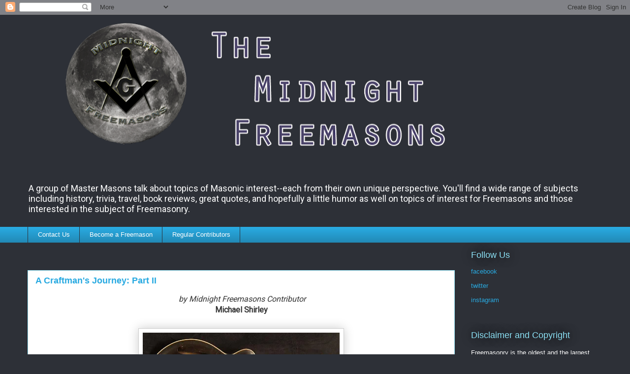

--- FILE ---
content_type: text/html; charset=UTF-8
request_url: http://www.midnightfreemasons.org/2012/07/a-craftmans-journey-part-ii.html
body_size: 49623
content:
<!DOCTYPE html>
<html class='v2' dir='ltr' lang='en'>
<head>
<link href='https://www.blogger.com/static/v1/widgets/335934321-css_bundle_v2.css' rel='stylesheet' type='text/css'/>
<meta content='width=1100' name='viewport'/>
<meta content='text/html; charset=UTF-8' http-equiv='Content-Type'/>
<meta content='blogger' name='generator'/>
<link href='http://www.midnightfreemasons.org/favicon.ico' rel='icon' type='image/x-icon'/>
<link href='http://www.midnightfreemasons.org/2012/07/a-craftmans-journey-part-ii.html' rel='canonical'/>
<link rel="alternate" type="application/atom+xml" title="The Midnight Freemasons - Atom" href="http://www.midnightfreemasons.org/feeds/posts/default" />
<link rel="alternate" type="application/rss+xml" title="The Midnight Freemasons - RSS" href="http://www.midnightfreemasons.org/feeds/posts/default?alt=rss" />
<link rel="service.post" type="application/atom+xml" title="The Midnight Freemasons - Atom" href="https://www.blogger.com/feeds/2909814477098868440/posts/default" />

<link rel="alternate" type="application/atom+xml" title="The Midnight Freemasons - Atom" href="http://www.midnightfreemasons.org/feeds/1672848133238163077/comments/default" />
<!--Can't find substitution for tag [blog.ieCssRetrofitLinks]-->
<link href='https://blogger.googleusercontent.com/img/b/R29vZ2xl/AVvXsEgpSRo2v93YAKr-asYLTAwYrJVyDBJqNLa1vjE4AuAzXwS-aHgv5srixYwKz9pMiAPvtMF3vuLIL9F0FpwyIitC6wabcHuNxB1aZ7GLfrunq-7sSEQALuTDHZviT7tzYxTOIz0BmUH213IF/s400/LoarSignedF5.jpeg' rel='image_src'/>
<meta content='http://www.midnightfreemasons.org/2012/07/a-craftmans-journey-part-ii.html' property='og:url'/>
<meta content='A Craftman&#39;s Journey: Part II' property='og:title'/>
<meta content='' property='og:description'/>
<meta content='https://blogger.googleusercontent.com/img/b/R29vZ2xl/AVvXsEgpSRo2v93YAKr-asYLTAwYrJVyDBJqNLa1vjE4AuAzXwS-aHgv5srixYwKz9pMiAPvtMF3vuLIL9F0FpwyIitC6wabcHuNxB1aZ7GLfrunq-7sSEQALuTDHZviT7tzYxTOIz0BmUH213IF/w1200-h630-p-k-no-nu/LoarSignedF5.jpeg' property='og:image'/>
<title>The Midnight Freemasons: A Craftman's Journey: Part II</title>
<style type='text/css'>@font-face{font-family:'Roboto';font-style:normal;font-weight:400;font-stretch:100%;font-display:swap;src:url(//fonts.gstatic.com/s/roboto/v50/KFOMCnqEu92Fr1ME7kSn66aGLdTylUAMQXC89YmC2DPNWubEbVmZiAr0klQmz24O0g.woff2)format('woff2');unicode-range:U+0460-052F,U+1C80-1C8A,U+20B4,U+2DE0-2DFF,U+A640-A69F,U+FE2E-FE2F;}@font-face{font-family:'Roboto';font-style:normal;font-weight:400;font-stretch:100%;font-display:swap;src:url(//fonts.gstatic.com/s/roboto/v50/KFOMCnqEu92Fr1ME7kSn66aGLdTylUAMQXC89YmC2DPNWubEbVmQiAr0klQmz24O0g.woff2)format('woff2');unicode-range:U+0301,U+0400-045F,U+0490-0491,U+04B0-04B1,U+2116;}@font-face{font-family:'Roboto';font-style:normal;font-weight:400;font-stretch:100%;font-display:swap;src:url(//fonts.gstatic.com/s/roboto/v50/KFOMCnqEu92Fr1ME7kSn66aGLdTylUAMQXC89YmC2DPNWubEbVmYiAr0klQmz24O0g.woff2)format('woff2');unicode-range:U+1F00-1FFF;}@font-face{font-family:'Roboto';font-style:normal;font-weight:400;font-stretch:100%;font-display:swap;src:url(//fonts.gstatic.com/s/roboto/v50/KFOMCnqEu92Fr1ME7kSn66aGLdTylUAMQXC89YmC2DPNWubEbVmXiAr0klQmz24O0g.woff2)format('woff2');unicode-range:U+0370-0377,U+037A-037F,U+0384-038A,U+038C,U+038E-03A1,U+03A3-03FF;}@font-face{font-family:'Roboto';font-style:normal;font-weight:400;font-stretch:100%;font-display:swap;src:url(//fonts.gstatic.com/s/roboto/v50/KFOMCnqEu92Fr1ME7kSn66aGLdTylUAMQXC89YmC2DPNWubEbVnoiAr0klQmz24O0g.woff2)format('woff2');unicode-range:U+0302-0303,U+0305,U+0307-0308,U+0310,U+0312,U+0315,U+031A,U+0326-0327,U+032C,U+032F-0330,U+0332-0333,U+0338,U+033A,U+0346,U+034D,U+0391-03A1,U+03A3-03A9,U+03B1-03C9,U+03D1,U+03D5-03D6,U+03F0-03F1,U+03F4-03F5,U+2016-2017,U+2034-2038,U+203C,U+2040,U+2043,U+2047,U+2050,U+2057,U+205F,U+2070-2071,U+2074-208E,U+2090-209C,U+20D0-20DC,U+20E1,U+20E5-20EF,U+2100-2112,U+2114-2115,U+2117-2121,U+2123-214F,U+2190,U+2192,U+2194-21AE,U+21B0-21E5,U+21F1-21F2,U+21F4-2211,U+2213-2214,U+2216-22FF,U+2308-230B,U+2310,U+2319,U+231C-2321,U+2336-237A,U+237C,U+2395,U+239B-23B7,U+23D0,U+23DC-23E1,U+2474-2475,U+25AF,U+25B3,U+25B7,U+25BD,U+25C1,U+25CA,U+25CC,U+25FB,U+266D-266F,U+27C0-27FF,U+2900-2AFF,U+2B0E-2B11,U+2B30-2B4C,U+2BFE,U+3030,U+FF5B,U+FF5D,U+1D400-1D7FF,U+1EE00-1EEFF;}@font-face{font-family:'Roboto';font-style:normal;font-weight:400;font-stretch:100%;font-display:swap;src:url(//fonts.gstatic.com/s/roboto/v50/KFOMCnqEu92Fr1ME7kSn66aGLdTylUAMQXC89YmC2DPNWubEbVn6iAr0klQmz24O0g.woff2)format('woff2');unicode-range:U+0001-000C,U+000E-001F,U+007F-009F,U+20DD-20E0,U+20E2-20E4,U+2150-218F,U+2190,U+2192,U+2194-2199,U+21AF,U+21E6-21F0,U+21F3,U+2218-2219,U+2299,U+22C4-22C6,U+2300-243F,U+2440-244A,U+2460-24FF,U+25A0-27BF,U+2800-28FF,U+2921-2922,U+2981,U+29BF,U+29EB,U+2B00-2BFF,U+4DC0-4DFF,U+FFF9-FFFB,U+10140-1018E,U+10190-1019C,U+101A0,U+101D0-101FD,U+102E0-102FB,U+10E60-10E7E,U+1D2C0-1D2D3,U+1D2E0-1D37F,U+1F000-1F0FF,U+1F100-1F1AD,U+1F1E6-1F1FF,U+1F30D-1F30F,U+1F315,U+1F31C,U+1F31E,U+1F320-1F32C,U+1F336,U+1F378,U+1F37D,U+1F382,U+1F393-1F39F,U+1F3A7-1F3A8,U+1F3AC-1F3AF,U+1F3C2,U+1F3C4-1F3C6,U+1F3CA-1F3CE,U+1F3D4-1F3E0,U+1F3ED,U+1F3F1-1F3F3,U+1F3F5-1F3F7,U+1F408,U+1F415,U+1F41F,U+1F426,U+1F43F,U+1F441-1F442,U+1F444,U+1F446-1F449,U+1F44C-1F44E,U+1F453,U+1F46A,U+1F47D,U+1F4A3,U+1F4B0,U+1F4B3,U+1F4B9,U+1F4BB,U+1F4BF,U+1F4C8-1F4CB,U+1F4D6,U+1F4DA,U+1F4DF,U+1F4E3-1F4E6,U+1F4EA-1F4ED,U+1F4F7,U+1F4F9-1F4FB,U+1F4FD-1F4FE,U+1F503,U+1F507-1F50B,U+1F50D,U+1F512-1F513,U+1F53E-1F54A,U+1F54F-1F5FA,U+1F610,U+1F650-1F67F,U+1F687,U+1F68D,U+1F691,U+1F694,U+1F698,U+1F6AD,U+1F6B2,U+1F6B9-1F6BA,U+1F6BC,U+1F6C6-1F6CF,U+1F6D3-1F6D7,U+1F6E0-1F6EA,U+1F6F0-1F6F3,U+1F6F7-1F6FC,U+1F700-1F7FF,U+1F800-1F80B,U+1F810-1F847,U+1F850-1F859,U+1F860-1F887,U+1F890-1F8AD,U+1F8B0-1F8BB,U+1F8C0-1F8C1,U+1F900-1F90B,U+1F93B,U+1F946,U+1F984,U+1F996,U+1F9E9,U+1FA00-1FA6F,U+1FA70-1FA7C,U+1FA80-1FA89,U+1FA8F-1FAC6,U+1FACE-1FADC,U+1FADF-1FAE9,U+1FAF0-1FAF8,U+1FB00-1FBFF;}@font-face{font-family:'Roboto';font-style:normal;font-weight:400;font-stretch:100%;font-display:swap;src:url(//fonts.gstatic.com/s/roboto/v50/KFOMCnqEu92Fr1ME7kSn66aGLdTylUAMQXC89YmC2DPNWubEbVmbiAr0klQmz24O0g.woff2)format('woff2');unicode-range:U+0102-0103,U+0110-0111,U+0128-0129,U+0168-0169,U+01A0-01A1,U+01AF-01B0,U+0300-0301,U+0303-0304,U+0308-0309,U+0323,U+0329,U+1EA0-1EF9,U+20AB;}@font-face{font-family:'Roboto';font-style:normal;font-weight:400;font-stretch:100%;font-display:swap;src:url(//fonts.gstatic.com/s/roboto/v50/KFOMCnqEu92Fr1ME7kSn66aGLdTylUAMQXC89YmC2DPNWubEbVmaiAr0klQmz24O0g.woff2)format('woff2');unicode-range:U+0100-02BA,U+02BD-02C5,U+02C7-02CC,U+02CE-02D7,U+02DD-02FF,U+0304,U+0308,U+0329,U+1D00-1DBF,U+1E00-1E9F,U+1EF2-1EFF,U+2020,U+20A0-20AB,U+20AD-20C0,U+2113,U+2C60-2C7F,U+A720-A7FF;}@font-face{font-family:'Roboto';font-style:normal;font-weight:400;font-stretch:100%;font-display:swap;src:url(//fonts.gstatic.com/s/roboto/v50/KFOMCnqEu92Fr1ME7kSn66aGLdTylUAMQXC89YmC2DPNWubEbVmUiAr0klQmz24.woff2)format('woff2');unicode-range:U+0000-00FF,U+0131,U+0152-0153,U+02BB-02BC,U+02C6,U+02DA,U+02DC,U+0304,U+0308,U+0329,U+2000-206F,U+20AC,U+2122,U+2191,U+2193,U+2212,U+2215,U+FEFF,U+FFFD;}</style>
<style id='page-skin-1' type='text/css'><!--
/*
-----------------------------------------------
Blogger Template Style
Name:     Awesome Inc.
Designer: Tina Chen
URL:      tinachen.org
----------------------------------------------- */
/* Content
----------------------------------------------- */
body {
font: normal normal 16px Roboto;
color: #333333;
background: #2d3037 none repeat scroll top left;
}
html body .content-outer {
min-width: 0;
max-width: 100%;
width: 100%;
}
a:link {
text-decoration: none;
color: #29aae1;
}
a:visited {
text-decoration: none;
color: #015782;
}
a:hover {
text-decoration: underline;
color: #29aae1;
}
.body-fauxcolumn-outer .cap-top {
position: absolute;
z-index: 1;
height: 276px;
width: 100%;
background: transparent none repeat-x scroll top left;
_background-image: none;
}
/* Columns
----------------------------------------------- */
.content-inner {
padding: 0;
}
.header-inner .section {
margin: 0 16px;
}
.tabs-inner .section {
margin: 0 16px;
}
.main-inner {
padding-top: 55px;
}
.main-inner .column-center-inner,
.main-inner .column-left-inner,
.main-inner .column-right-inner {
padding: 0 5px;
}
*+html body .main-inner .column-center-inner {
margin-top: -55px;
}
#layout .main-inner .column-center-inner {
margin-top: 0;
}
/* Header
----------------------------------------------- */
.header-outer {
margin: 0 0 15px 0;
background: transparent none repeat scroll 0 0;
}
.Header h1 {
font: normal normal 40px Roboto;
color: #8ce1f5;
text-shadow: 0 0 20px #000000;
}
.Header h1 a {
color: #8ce1f5;
}
.Header .description {
font: normal normal 18px Roboto;
color: #ffffff;
}
.header-inner .Header .titlewrapper,
.header-inner .Header .descriptionwrapper {
padding-left: 0;
padding-right: 0;
margin-bottom: 0;
}
.header-inner .Header .titlewrapper {
padding-top: 22px;
}
/* Tabs
----------------------------------------------- */
.tabs-outer {
overflow: hidden;
position: relative;
background: #29aae1 url(https://resources.blogblog.com/blogblog/data/1kt/awesomeinc/tabs_gradient_light.png) repeat scroll 0 0;
}
#layout .tabs-outer {
overflow: visible;
}
.tabs-cap-top, .tabs-cap-bottom {
position: absolute;
width: 100%;
border-top: 1px solid #2d3037;
}
.tabs-cap-bottom {
bottom: 0;
}
.tabs-inner .widget li a {
display: inline-block;
margin: 0;
padding: .6em 1.5em;
font: normal normal 13px Arial, Tahoma, Helvetica, FreeSans, sans-serif;
color: #ffffff;
border-top: 1px solid #2d3037;
border-bottom: 1px solid #2d3037;
border-left: 1px solid #2d3037;
height: 16px;
line-height: 16px;
}
.tabs-inner .widget li:last-child a {
border-right: 1px solid #2d3037;
}
.tabs-inner .widget li.selected a, .tabs-inner .widget li a:hover {
background: #01689c url(https://resources.blogblog.com/blogblog/data/1kt/awesomeinc/tabs_gradient_light.png) repeat-x scroll 0 -100px;
color: #ffffff;
}
/* Headings
----------------------------------------------- */
h2 {
font: normal normal 18px Arial, Tahoma, Helvetica, FreeSans, sans-serif;
color: #8ce1f5;
}
/* Widgets
----------------------------------------------- */
.main-inner .section {
margin: 0 27px;
padding: 0;
}
.main-inner .column-left-outer,
.main-inner .column-right-outer {
margin-top: -3.3em;
}
#layout .main-inner .column-left-outer,
#layout .main-inner .column-right-outer {
margin-top: 0;
}
.main-inner .column-left-inner,
.main-inner .column-right-inner {
background: transparent none repeat 0 0;
-moz-box-shadow: 0 0 0 rgba(0, 0, 0, .2);
-webkit-box-shadow: 0 0 0 rgba(0, 0, 0, .2);
-goog-ms-box-shadow: 0 0 0 rgba(0, 0, 0, .2);
box-shadow: 0 0 0 rgba(0, 0, 0, .2);
-moz-border-radius: 0;
-webkit-border-radius: 0;
-goog-ms-border-radius: 0;
border-radius: 0;
}
#layout .main-inner .column-left-inner,
#layout .main-inner .column-right-inner {
margin-top: 0;
}
.sidebar .widget {
font: normal normal 13px Arial, Tahoma, Helvetica, FreeSans, sans-serif;
color: #ffffff;
}
.sidebar .widget a:link {
color: #29aae1;
}
.sidebar .widget a:visited {
color: #015782;
}
.sidebar .widget a:hover {
color: #29aae1;
}
.sidebar .widget h2 {
text-shadow: 0 0 20px #000000;
}
.main-inner .widget {
background-color: transparent;
border: 1px solid transparent;
padding: 0 0 15px;
margin: 20px -16px;
-moz-box-shadow: 0 0 0 rgba(0, 0, 0, .2);
-webkit-box-shadow: 0 0 0 rgba(0, 0, 0, .2);
-goog-ms-box-shadow: 0 0 0 rgba(0, 0, 0, .2);
box-shadow: 0 0 0 rgba(0, 0, 0, .2);
-moz-border-radius: 0;
-webkit-border-radius: 0;
-goog-ms-border-radius: 0;
border-radius: 0;
}
.main-inner .widget h2 {
margin: 0 -0;
padding: .6em 0 .5em;
border-bottom: 1px solid transparent;
}
.footer-inner .widget h2 {
padding: 0 0 .4em;
border-bottom: 1px solid transparent;
}
.main-inner .widget h2 + div, .footer-inner .widget h2 + div {
border-top: 0 solid transparent;
padding-top: 8px;
}
.main-inner .widget .widget-content {
margin: 0 -0;
padding: 7px 0 0;
}
.main-inner .widget ul, .main-inner .widget #ArchiveList ul.flat {
margin: -8px -15px 0;
padding: 0;
list-style: none;
}
.main-inner .widget #ArchiveList {
margin: -8px 0 0;
}
.main-inner .widget ul li, .main-inner .widget #ArchiveList ul.flat li {
padding: .5em 15px;
text-indent: 0;
color: #ffffff;
border-top: 0 solid transparent;
border-bottom: 1px solid transparent;
}
.main-inner .widget #ArchiveList ul li {
padding-top: .25em;
padding-bottom: .25em;
}
.main-inner .widget ul li:first-child, .main-inner .widget #ArchiveList ul.flat li:first-child {
border-top: none;
}
.main-inner .widget ul li:last-child, .main-inner .widget #ArchiveList ul.flat li:last-child {
border-bottom: none;
}
.post-body {
position: relative;
}
.main-inner .widget .post-body ul {
padding: 0 2.5em;
margin: .5em 0;
list-style: disc;
}
.main-inner .widget .post-body ul li {
padding: 0.25em 0;
margin-bottom: .25em;
color: #333333;
border: none;
}
.footer-inner .widget ul {
padding: 0;
list-style: none;
}
.widget .zippy {
color: #ffffff;
}
/* Posts
----------------------------------------------- */
body .main-inner .Blog {
padding: 0;
margin-bottom: 1em;
background-color: transparent;
border: none;
-moz-box-shadow: 0 0 0 rgba(0, 0, 0, 0);
-webkit-box-shadow: 0 0 0 rgba(0, 0, 0, 0);
-goog-ms-box-shadow: 0 0 0 rgba(0, 0, 0, 0);
box-shadow: 0 0 0 rgba(0, 0, 0, 0);
}
.main-inner .section:last-child .Blog:last-child {
padding: 0;
margin-bottom: 1em;
}
.main-inner .widget h2.date-header {
margin: 0 -15px 1px;
padding: 0 0 0 0;
font: normal normal 18px Arial, Tahoma, Helvetica, FreeSans, sans-serif;
color: #8ce1f5;
background: transparent none no-repeat fixed center center;
border-top: 0 solid transparent;
border-bottom: 1px solid transparent;
-moz-border-radius-topleft: 0;
-moz-border-radius-topright: 0;
-webkit-border-top-left-radius: 0;
-webkit-border-top-right-radius: 0;
border-top-left-radius: 0;
border-top-right-radius: 0;
position: absolute;
bottom: 100%;
left: 0;
text-shadow: 0 0 20px #000000;
}
.main-inner .widget h2.date-header span {
font: normal normal 18px Arial, Tahoma, Helvetica, FreeSans, sans-serif;
display: block;
padding: .5em 15px;
border-left: 0 solid transparent;
border-right: 0 solid transparent;
}
.date-outer {
position: relative;
margin: 55px 0 20px;
padding: 0 15px;
background-color: #ffffff;
border: 1px solid #8ce1f5;
-moz-box-shadow: 0 0 0 rgba(0, 0, 0, .2);
-webkit-box-shadow: 0 0 0 rgba(0, 0, 0, .2);
-goog-ms-box-shadow: 0 0 0 rgba(0, 0, 0, .2);
box-shadow: 0 0 0 rgba(0, 0, 0, .2);
-moz-border-radius: 0;
-webkit-border-radius: 0;
-goog-ms-border-radius: 0;
border-radius: 0;
}
.date-outer:first-child {
margin-top: 0;
}
.date-outer:last-child {
margin-bottom: 0;
-moz-border-radius-bottomleft: 0;
-moz-border-radius-bottomright: 0;
-webkit-border-bottom-left-radius: 0;
-webkit-border-bottom-right-radius: 0;
-goog-ms-border-bottom-left-radius: 0;
-goog-ms-border-bottom-right-radius: 0;
border-bottom-left-radius: 0;
border-bottom-right-radius: 0;
}
.date-posts {
margin: 0 -0;
padding: 0 0;
clear: both;
}
.post-outer, .inline-ad {
border-top: 1px solid #8ce1f5;
margin: 0 -0;
padding: 15px 0;
}
.post-outer {
padding-bottom: 10px;
}
.post-outer:first-child {
padding-top: 10px;
border-top: none;
}
.post-outer:last-child, .inline-ad:last-child {
border-bottom: none;
}
.post-body {
position: relative;
}
.post-body img {
padding: 8px;
background: #ffffff;
border: 1px solid #cccccc;
-moz-box-shadow: 0 0 20px rgba(0, 0, 0, .2);
-webkit-box-shadow: 0 0 20px rgba(0, 0, 0, .2);
box-shadow: 0 0 20px rgba(0, 0, 0, .2);
-moz-border-radius: 0;
-webkit-border-radius: 0;
border-radius: 0;
}
h3.post-title, h4 {
font: normal bold 18px Arial, Tahoma, Helvetica, FreeSans, sans-serif;
color: #29aae1;
}
h3.post-title a {
font: normal bold 18px Arial, Tahoma, Helvetica, FreeSans, sans-serif;
color: #29aae1;
}
h3.post-title a:hover {
color: #29aae1;
text-decoration: underline;
}
.post-header {
margin: 0 0 1em;
}
.post-body {
line-height: 1.4;
}
.post-outer h2 {
color: #333333;
}
.post-footer {
margin: 1.5em 0 0;
}
#blog-pager {
padding: 15px;
font-size: 120%;
background-color: transparent;
border: 1px solid transparent;
-moz-box-shadow: 0 0 0 rgba(0, 0, 0, .2);
-webkit-box-shadow: 0 0 0 rgba(0, 0, 0, .2);
-goog-ms-box-shadow: 0 0 0 rgba(0, 0, 0, .2);
box-shadow: 0 0 0 rgba(0, 0, 0, .2);
-moz-border-radius: 0;
-webkit-border-radius: 0;
-goog-ms-border-radius: 0;
border-radius: 0;
-moz-border-radius-topleft: 0;
-moz-border-radius-topright: 0;
-webkit-border-top-left-radius: 0;
-webkit-border-top-right-radius: 0;
-goog-ms-border-top-left-radius: 0;
-goog-ms-border-top-right-radius: 0;
border-top-left-radius: 0;
border-top-right-radius-topright: 0;
margin-top: 0;
}
.blog-feeds, .post-feeds {
margin: 1em 0;
text-align: center;
color: #ffffff;
}
.blog-feeds a, .post-feeds a {
color: #29aae1;
}
.blog-feeds a:visited, .post-feeds a:visited {
color: #015782;
}
.blog-feeds a:hover, .post-feeds a:hover {
color: #29aae1;
}
.post-outer .comments {
margin-top: 2em;
}
/* Comments
----------------------------------------------- */
.comments .comments-content .icon.blog-author {
background-repeat: no-repeat;
background-image: url([data-uri]);
}
.comments .comments-content .loadmore a {
border-top: 1px solid #2d3037;
border-bottom: 1px solid #2d3037;
}
.comments .continue {
border-top: 2px solid #2d3037;
}
/* Footer
----------------------------------------------- */
.footer-outer {
margin: -0 0 -1px;
padding: 0 0 0;
color: #ffffff;
overflow: hidden;
}
.footer-fauxborder-left {
border-top: 1px solid transparent;
background: transparent none repeat scroll 0 0;
-moz-box-shadow: 0 0 0 rgba(0, 0, 0, .2);
-webkit-box-shadow: 0 0 0 rgba(0, 0, 0, .2);
-goog-ms-box-shadow: 0 0 0 rgba(0, 0, 0, .2);
box-shadow: 0 0 0 rgba(0, 0, 0, .2);
margin: 0 -0;
}
/* Mobile
----------------------------------------------- */
body.mobile {
background-size: auto;
}
.mobile .body-fauxcolumn-outer {
background: transparent none repeat scroll top left;
}
*+html body.mobile .main-inner .column-center-inner {
margin-top: 0;
}
.mobile .main-inner .widget {
padding: 0 0 15px;
}
.mobile .main-inner .widget h2 + div,
.mobile .footer-inner .widget h2 + div {
border-top: none;
padding-top: 0;
}
.mobile .footer-inner .widget h2 {
padding: 0.5em 0;
border-bottom: none;
}
.mobile .main-inner .widget .widget-content {
margin: 0;
padding: 7px 0 0;
}
.mobile .main-inner .widget ul,
.mobile .main-inner .widget #ArchiveList ul.flat {
margin: 0 -15px 0;
}
.mobile .main-inner .widget h2.date-header {
left: 0;
}
.mobile .date-header span {
padding: 0.4em 0;
}
.mobile .date-outer:first-child {
margin-bottom: 0;
border: 1px solid #8ce1f5;
-moz-border-radius-topleft: 0;
-moz-border-radius-topright: 0;
-webkit-border-top-left-radius: 0;
-webkit-border-top-right-radius: 0;
-goog-ms-border-top-left-radius: 0;
-goog-ms-border-top-right-radius: 0;
border-top-left-radius: 0;
border-top-right-radius: 0;
}
.mobile .date-outer {
border-color: #8ce1f5;
border-width: 0 1px 1px;
}
.mobile .date-outer:last-child {
margin-bottom: 0;
}
.mobile .main-inner {
padding: 0;
}
.mobile .header-inner .section {
margin: 0;
}
.mobile .post-outer, .mobile .inline-ad {
padding: 5px 0;
}
.mobile .tabs-inner .section {
margin: 0 10px;
}
.mobile .main-inner .widget h2 {
margin: 0;
padding: 0;
}
.mobile .main-inner .widget h2.date-header span {
padding: 0;
}
.mobile .main-inner .widget .widget-content {
margin: 0;
padding: 7px 0 0;
}
.mobile #blog-pager {
border: 1px solid transparent;
background: transparent none repeat scroll 0 0;
}
.mobile .main-inner .column-left-inner,
.mobile .main-inner .column-right-inner {
background: transparent none repeat 0 0;
-moz-box-shadow: none;
-webkit-box-shadow: none;
-goog-ms-box-shadow: none;
box-shadow: none;
}
.mobile .date-posts {
margin: 0;
padding: 0;
}
.mobile .footer-fauxborder-left {
margin: 0;
border-top: inherit;
}
.mobile .main-inner .section:last-child .Blog:last-child {
margin-bottom: 0;
}
.mobile-index-contents {
color: #333333;
}
.mobile .mobile-link-button {
background: #29aae1 url(https://resources.blogblog.com/blogblog/data/1kt/awesomeinc/tabs_gradient_light.png) repeat scroll 0 0;
}
.mobile-link-button a:link, .mobile-link-button a:visited {
color: #ffffff;
}
.mobile .tabs-inner .PageList .widget-content {
background: transparent;
border-top: 1px solid;
border-color: #2d3037;
color: #ffffff;
}
.mobile .tabs-inner .PageList .widget-content .pagelist-arrow {
border-left: 1px solid #2d3037;
}

--></style>
<style id='template-skin-1' type='text/css'><!--
body {
min-width: 1200px;
}
.content-outer, .content-fauxcolumn-outer, .region-inner {
min-width: 1200px;
max-width: 1200px;
_width: 1200px;
}
.main-inner .columns {
padding-left: 0;
padding-right: 300px;
}
.main-inner .fauxcolumn-center-outer {
left: 0;
right: 300px;
/* IE6 does not respect left and right together */
_width: expression(this.parentNode.offsetWidth -
parseInt("0") -
parseInt("300px") + 'px');
}
.main-inner .fauxcolumn-left-outer {
width: 0;
}
.main-inner .fauxcolumn-right-outer {
width: 300px;
}
.main-inner .column-left-outer {
width: 0;
right: 100%;
margin-left: -0;
}
.main-inner .column-right-outer {
width: 300px;
margin-right: -300px;
}
#layout {
min-width: 0;
}
#layout .content-outer {
min-width: 0;
width: 800px;
}
#layout .region-inner {
min-width: 0;
width: auto;
}
body#layout div.add_widget {
padding: 8px;
}
body#layout div.add_widget a {
margin-left: 32px;
}
--></style>
<link href='https://www.blogger.com/dyn-css/authorization.css?targetBlogID=2909814477098868440&amp;zx=9df09d64-256b-4de3-b79c-cb77bbfc78f1' media='none' onload='if(media!=&#39;all&#39;)media=&#39;all&#39;' rel='stylesheet'/><noscript><link href='https://www.blogger.com/dyn-css/authorization.css?targetBlogID=2909814477098868440&amp;zx=9df09d64-256b-4de3-b79c-cb77bbfc78f1' rel='stylesheet'/></noscript>
<meta name='google-adsense-platform-account' content='ca-host-pub-1556223355139109'/>
<meta name='google-adsense-platform-domain' content='blogspot.com'/>

<link rel="stylesheet" href="https://fonts.googleapis.com/css2?display=swap&family=Roboto&family=Oxygen&family=Open+Sans&family=Playfair+Display&family=Merriweather&family=Merriweather+Sans&family=Domine"></head>
<body class='loading variant-icy'>
<div class='navbar section' id='navbar' name='Navbar'><div class='widget Navbar' data-version='1' id='Navbar1'><script type="text/javascript">
    function setAttributeOnload(object, attribute, val) {
      if(window.addEventListener) {
        window.addEventListener('load',
          function(){ object[attribute] = val; }, false);
      } else {
        window.attachEvent('onload', function(){ object[attribute] = val; });
      }
    }
  </script>
<div id="navbar-iframe-container"></div>
<script type="text/javascript" src="https://apis.google.com/js/platform.js"></script>
<script type="text/javascript">
      gapi.load("gapi.iframes:gapi.iframes.style.bubble", function() {
        if (gapi.iframes && gapi.iframes.getContext) {
          gapi.iframes.getContext().openChild({
              url: 'https://www.blogger.com/navbar/2909814477098868440?po\x3d1672848133238163077\x26origin\x3dhttp://www.midnightfreemasons.org',
              where: document.getElementById("navbar-iframe-container"),
              id: "navbar-iframe"
          });
        }
      });
    </script><script type="text/javascript">
(function() {
var script = document.createElement('script');
script.type = 'text/javascript';
script.src = '//pagead2.googlesyndication.com/pagead/js/google_top_exp.js';
var head = document.getElementsByTagName('head')[0];
if (head) {
head.appendChild(script);
}})();
</script>
</div></div>
<div class='body-fauxcolumns'>
<div class='fauxcolumn-outer body-fauxcolumn-outer'>
<div class='cap-top'>
<div class='cap-left'></div>
<div class='cap-right'></div>
</div>
<div class='fauxborder-left'>
<div class='fauxborder-right'></div>
<div class='fauxcolumn-inner'>
</div>
</div>
<div class='cap-bottom'>
<div class='cap-left'></div>
<div class='cap-right'></div>
</div>
</div>
</div>
<div class='content'>
<div class='content-fauxcolumns'>
<div class='fauxcolumn-outer content-fauxcolumn-outer'>
<div class='cap-top'>
<div class='cap-left'></div>
<div class='cap-right'></div>
</div>
<div class='fauxborder-left'>
<div class='fauxborder-right'></div>
<div class='fauxcolumn-inner'>
</div>
</div>
<div class='cap-bottom'>
<div class='cap-left'></div>
<div class='cap-right'></div>
</div>
</div>
</div>
<div class='content-outer'>
<div class='content-cap-top cap-top'>
<div class='cap-left'></div>
<div class='cap-right'></div>
</div>
<div class='fauxborder-left content-fauxborder-left'>
<div class='fauxborder-right content-fauxborder-right'></div>
<div class='content-inner'>
<header>
<div class='header-outer'>
<div class='header-cap-top cap-top'>
<div class='cap-left'></div>
<div class='cap-right'></div>
</div>
<div class='fauxborder-left header-fauxborder-left'>
<div class='fauxborder-right header-fauxborder-right'></div>
<div class='region-inner header-inner'>
<div class='header section' id='header' name='Header'><div class='widget Header' data-version='1' id='Header1'>
<div id='header-inner'>
<a href='http://www.midnightfreemasons.org/' style='display: block'>
<img alt='The Midnight Freemasons' height='333px; ' id='Header1_headerimg' src='https://blogger.googleusercontent.com/img/b/R29vZ2xl/AVvXsEirsjfjZcjBCE-SDCi4vNB-_t9MMtwd_JWM04iir26D_U0ptElSWd5WjEkeMVPxei08STCm6nec78dzl-anE2nyZkpBPcLS-G2JkbkAFe_YF9lig_0YkDBcEMcFw_eu7cu3mPJnaFcUU4Ow/s1330/header+simple.png' style='display: block' width='1330px; '/>
</a>
<div class='descriptionwrapper'>
<p class='description'><span>A group of Master Masons talk about topics of Masonic interest--each from their own unique perspective. You'll find a wide range of subjects including history, trivia, travel, book reviews, great quotes, and hopefully a little humor as well on topics of interest for Freemasons and those interested in the subject of Freemasonry.</span></p>
</div>
</div>
</div></div>
</div>
</div>
<div class='header-cap-bottom cap-bottom'>
<div class='cap-left'></div>
<div class='cap-right'></div>
</div>
</div>
</header>
<div class='tabs-outer'>
<div class='tabs-cap-top cap-top'>
<div class='cap-left'></div>
<div class='cap-right'></div>
</div>
<div class='fauxborder-left tabs-fauxborder-left'>
<div class='fauxborder-right tabs-fauxborder-right'></div>
<div class='region-inner tabs-inner'>
<div class='tabs section' id='crosscol' name='Cross-Column'><div class='widget PageList' data-version='1' id='PageList1'>
<h2>Pages</h2>
<div class='widget-content'>
<ul>
<li>
<a href='http://midnightfreemason.blogspot.com/p/contact-us.html'>Contact Us</a>
</li>
<li>
<a href='https://beafreemason.org/'>Become a Freemason</a>
</li>
<li>
<a href='http://www.midnightfreemasons.org/p/regular-contributors.html'>Regular Contributors</a>
</li>
</ul>
<div class='clear'></div>
</div>
</div></div>
<div class='tabs no-items section' id='crosscol-overflow' name='Cross-Column 2'></div>
</div>
</div>
<div class='tabs-cap-bottom cap-bottom'>
<div class='cap-left'></div>
<div class='cap-right'></div>
</div>
</div>
<div class='main-outer'>
<div class='main-cap-top cap-top'>
<div class='cap-left'></div>
<div class='cap-right'></div>
</div>
<div class='fauxborder-left main-fauxborder-left'>
<div class='fauxborder-right main-fauxborder-right'></div>
<div class='region-inner main-inner'>
<div class='columns fauxcolumns'>
<div class='fauxcolumn-outer fauxcolumn-center-outer'>
<div class='cap-top'>
<div class='cap-left'></div>
<div class='cap-right'></div>
</div>
<div class='fauxborder-left'>
<div class='fauxborder-right'></div>
<div class='fauxcolumn-inner'>
</div>
</div>
<div class='cap-bottom'>
<div class='cap-left'></div>
<div class='cap-right'></div>
</div>
</div>
<div class='fauxcolumn-outer fauxcolumn-left-outer'>
<div class='cap-top'>
<div class='cap-left'></div>
<div class='cap-right'></div>
</div>
<div class='fauxborder-left'>
<div class='fauxborder-right'></div>
<div class='fauxcolumn-inner'>
</div>
</div>
<div class='cap-bottom'>
<div class='cap-left'></div>
<div class='cap-right'></div>
</div>
</div>
<div class='fauxcolumn-outer fauxcolumn-right-outer'>
<div class='cap-top'>
<div class='cap-left'></div>
<div class='cap-right'></div>
</div>
<div class='fauxborder-left'>
<div class='fauxborder-right'></div>
<div class='fauxcolumn-inner'>
</div>
</div>
<div class='cap-bottom'>
<div class='cap-left'></div>
<div class='cap-right'></div>
</div>
</div>
<!-- corrects IE6 width calculation -->
<div class='columns-inner'>
<div class='column-center-outer'>
<div class='column-center-inner'>
<div class='main section' id='main' name='Main'><div class='widget Blog' data-version='1' id='Blog1'>
<div class='blog-posts hfeed'>

          <div class="date-outer">
        

          <div class="date-posts">
        
<div class='post-outer'>
<div class='post hentry uncustomized-post-template' itemprop='blogPost' itemscope='itemscope' itemtype='http://schema.org/BlogPosting'>
<meta content='https://blogger.googleusercontent.com/img/b/R29vZ2xl/AVvXsEgpSRo2v93YAKr-asYLTAwYrJVyDBJqNLa1vjE4AuAzXwS-aHgv5srixYwKz9pMiAPvtMF3vuLIL9F0FpwyIitC6wabcHuNxB1aZ7GLfrunq-7sSEQALuTDHZviT7tzYxTOIz0BmUH213IF/s400/LoarSignedF5.jpeg' itemprop='image_url'/>
<meta content='2909814477098868440' itemprop='blogId'/>
<meta content='1672848133238163077' itemprop='postId'/>
<a name='1672848133238163077'></a>
<h3 class='post-title entry-title' itemprop='name'>
A Craftman's Journey: Part II
</h3>
<div class='post-header'>
<div class='post-header-line-1'></div>
</div>
<div class='post-body entry-content' id='post-body-1672848133238163077' itemprop='description articleBody'>
<div style="font-family: inherit;">
</div>
<div style="text-align: center;">
<i>&nbsp;by Midnight Freemasons Contributor</i></div>
<div style="text-align: center;">
<b>Michael Shirley</b><br />
<div style="text-align: left;">
<b><br /></b></div>
</div>
<table align="center" cellpadding="0" cellspacing="0" class="tr-caption-container" style="margin-left: auto; margin-right: auto; text-align: center;"><tbody>
<tr><td style="text-align: center;"><a href="https://blogger.googleusercontent.com/img/b/R29vZ2xl/AVvXsEgpSRo2v93YAKr-asYLTAwYrJVyDBJqNLa1vjE4AuAzXwS-aHgv5srixYwKz9pMiAPvtMF3vuLIL9F0FpwyIitC6wabcHuNxB1aZ7GLfrunq-7sSEQALuTDHZviT7tzYxTOIz0BmUH213IF/s1600/LoarSignedF5.jpeg" imageanchor="1" style="margin-left: auto; margin-right: auto;"><img border="0" height="183" loading="lazy" src="https://blogger.googleusercontent.com/img/b/R29vZ2xl/AVvXsEgpSRo2v93YAKr-asYLTAwYrJVyDBJqNLa1vjE4AuAzXwS-aHgv5srixYwKz9pMiAPvtMF3vuLIL9F0FpwyIitC6wabcHuNxB1aZ7GLfrunq-7sSEQALuTDHZviT7tzYxTOIz0BmUH213IF/s400-rw/LoarSignedF5.jpeg" width="400" /></a></td></tr>
<tr><td class="tr-caption" style="text-align: center;">Rare signed Gibson F-5 Lloyd Loar mandolin</td></tr>
</tbody></table>
<br />
<div class="MsoNormal" style="font-family: inherit;">
<a href="https://blogger.googleusercontent.com/img/b/R29vZ2xl/AVvXsEiSAzVY_K79eS_6ikQPbXZc2r_b3H0m5yRdFWG3M0399jRELnGMmZZ1hGSe5JXgYFgS1M_3lVHFrndUJeyhIIaMtzYNS6Hx0aJwE1rX6kSDjZkZJbDjPj1Ok6pYYCpd0grEXdngMdsbS3Dl/s1600/MandolinOrchestra.jpeg" imageanchor="1" style="clear: right; float: right; margin-bottom: 1em; margin-left: 1em;"><img border="0" height="252" loading="lazy" src="https://blogger.googleusercontent.com/img/b/R29vZ2xl/AVvXsEiSAzVY_K79eS_6ikQPbXZc2r_b3H0m5yRdFWG3M0399jRELnGMmZZ1hGSe5JXgYFgS1M_3lVHFrndUJeyhIIaMtzYNS6Hx0aJwE1rX6kSDjZkZJbDjPj1Ok6pYYCpd0grEXdngMdsbS3Dl/s320-rw/MandolinOrchestra.jpeg" width="320" /></a>The story of the Master Mason Mandolin&#8217;s journey from
concept to completion needs an atlas. Brother Joe Hardwick and I have lived and
breathed bluegrass music for most of our lives, so it&#8217;s easy for us to forget
most people don&#8217;t know what we&#8217;re talking about. For the benefit of readers,
our families, and random strangers, here&#8217;s an introduction to mandolins,
bluegrass, and various random facts as they occur to me.</div>
<div class="MsoNormal" style="font-family: inherit;">
<br /></div>
<div class="MsoNormal" style="font-family: inherit;">
The mandolin is an old instrument, evolving from the lute
family during the seventeenth and eighteenth centuries, but its modern form
emerged in the nineteenth century, and it was the Gibson Company that most
effectively manufactured it and with which it is still most popularly
associated. It has four pairs of strings, tuned GDAE, like a violin, and in the
first part of the twentieth century was a mainstay of dance bands and mandolin
orchestras. The Gibson Company marketed their mandolins aggressively, both
their A series, in a teardrop shape, and their fancier F series, with scrolls
and points, and oval or f-shaped soundholes, with the F5 standing at the top of
the heap as the fanciest and most expensive of them all. </div>
<div class="MsoNormal" style="font-family: inherit;">
<br /></div>
<div class="separator" style="clear: both; text-align: center;">
</div>
<table cellpadding="0" cellspacing="0" class="tr-caption-container" style="float: left; margin-right: 1em; text-align: left;"><tbody>
<tr><td style="text-align: center;"><a href="https://blogger.googleusercontent.com/img/b/R29vZ2xl/AVvXsEij3Yefiq3l7mNQ7RY15CWbsNwubmdvsTVPlf4OCu34Du2mqClEdbxlhONDuT6YEr24DVY6QmMVmF6qFNeQEJtbdZCypyV93EwqwayR6YG16F1ws9ECX78ITHFwyPaM2o5ObH3kbc2-PWMf/s1600/LloydLoar.jpeg" imageanchor="1" style="clear: left; margin-bottom: 1em; margin-left: auto; margin-right: auto;"><img border="0" loading="lazy" src="https://blogger.googleusercontent.com/img/b/R29vZ2xl/AVvXsEij3Yefiq3l7mNQ7RY15CWbsNwubmdvsTVPlf4OCu34Du2mqClEdbxlhONDuT6YEr24DVY6QmMVmF6qFNeQEJtbdZCypyV93EwqwayR6YG16F1ws9ECX78ITHFwyPaM2o5ObH3kbc2-PWMf/s1600-rw/LloydLoar.jpeg" /></a></td></tr>
<tr><td class="tr-caption" style="text-align: center;">Master Luthier Lloyd Loar</td></tr>
</tbody></table>
<div class="MsoNormal" style="font-family: inherit;">
The 1920s and early 1930s are generally thought of as the
golden age of American mandolin manufacturing, with the best those F5s produced
under the guidance of Lloyd Loar, a sound engineer and master luthier for
Gibson from 1919 to 1924. He&#8217;s credited with introducing f holes to the top of
the mandolin (like a violin&#8217;s), a floating fingerboard, and longer neck. Of the
many F5s produced under his supervision, some 300 sounded good enough to
warrant his signature. About 225 Loar-signed F5s are known today, and command
prices in excess of $200,000 on the rare occasions they come on the market. The
Gibson F5 became <i style="mso-bidi-font-style: normal;">the </i>mandolin to
play, and now &#8220;F5&#8221; refers to any mandolin made to look like the original
Gibson, rather than a Gibson itself. </div>
<div class="MsoNormal" style="font-family: inherit;">
<br /></div>
<div class="MsoNormal" style="font-family: inherit;">
How mandolins came to be so closely associated with
bluegrass music, why Loar-signed F5s are so expensive, and why I wanted my own
F5 so badly are all stories for my next post.<br />
<br />
http://www.clipsyndicate.com/video/play/4956756</div>
<div class="MsoNormal" style="font-family: inherit;">
<br /></div>
<div class="MsoNormal" style="font-family: inherit;">
<i>This is the second installment of <a href="http://midnightfreemason.blogspot.com/search/label/mandolin%20series">Michael Shirley's Mandolin Series</a>.&nbsp; To be continued . . .</i></div>
<div class="MsoNormal" style="font-family: inherit;">
<br /></div>
<div class="MsoNormal" style="font-family: inherit;">
<span style="color: #ffcc33; font-size: small; font-style: normal; font-weight: bold;">W.B. Michael H. Shirley</span><span style="font-size: small;">
 <i>is Past Master of Tuscola Lodge No. 332 and Leadership Development 
Chairman for the Grand Lodge of Illinois.  He's also a member of the 
Illinois Lodge of Research, the Scottish Rite, the York Rite, Eastern 
Star, and the Tall Cedars of Lebanon.  He's also a member of the 
newly-chartered, Illini High Twelve No. 768 in Urbana-Champaign.  The 
author of several articles on British history, he teaches at Eastern 
Illinois University.</i></span> </div>
<div class="MsoNormal" style="font-family: inherit;">
<br /></div>
<div style='clear: both;'></div>
</div>
<div class='post-footer'>
<div class='post-footer-line post-footer-line-1'>
<span class='post-author vcard'>
</span>
<span class='post-timestamp'>
</span>
<span class='post-comment-link'>
</span>
<span class='post-icons'>
</span>
<div class='post-share-buttons goog-inline-block'>
<a class='goog-inline-block share-button sb-email' href='https://www.blogger.com/share-post.g?blogID=2909814477098868440&postID=1672848133238163077&target=email' target='_blank' title='Email This'><span class='share-button-link-text'>Email This</span></a><a class='goog-inline-block share-button sb-blog' href='https://www.blogger.com/share-post.g?blogID=2909814477098868440&postID=1672848133238163077&target=blog' onclick='window.open(this.href, "_blank", "height=270,width=475"); return false;' target='_blank' title='BlogThis!'><span class='share-button-link-text'>BlogThis!</span></a><a class='goog-inline-block share-button sb-twitter' href='https://www.blogger.com/share-post.g?blogID=2909814477098868440&postID=1672848133238163077&target=twitter' target='_blank' title='Share to X'><span class='share-button-link-text'>Share to X</span></a><a class='goog-inline-block share-button sb-facebook' href='https://www.blogger.com/share-post.g?blogID=2909814477098868440&postID=1672848133238163077&target=facebook' onclick='window.open(this.href, "_blank", "height=430,width=640"); return false;' target='_blank' title='Share to Facebook'><span class='share-button-link-text'>Share to Facebook</span></a><a class='goog-inline-block share-button sb-pinterest' href='https://www.blogger.com/share-post.g?blogID=2909814477098868440&postID=1672848133238163077&target=pinterest' target='_blank' title='Share to Pinterest'><span class='share-button-link-text'>Share to Pinterest</span></a>
</div>
</div>
<div class='post-footer-line post-footer-line-2'>
<span class='post-labels'>
Tags:
<a href='http://www.midnightfreemasons.org/search/label/Freemasonry' rel='tag'>Freemasonry</a>,
<a href='http://www.midnightfreemasons.org/search/label/Guest%20Contributor' rel='tag'>Guest Contributor</a>,
<a href='http://www.midnightfreemasons.org/search/label/mandolin%20series' rel='tag'>mandolin series</a>,
<a href='http://www.midnightfreemasons.org/search/label/Michael%20Shirley' rel='tag'>Michael Shirley</a>
</span>
</div>
<div class='post-footer-line post-footer-line-3'>
<span class='post-location'>
</span>
</div>
</div>
</div>
<div class='comments' id='comments'>
<a name='comments'></a>
<h4>No comments:</h4>
<div id='Blog1_comments-block-wrapper'>
<dl class='avatar-comment-indent' id='comments-block'>
</dl>
</div>
<p class='comment-footer'>
<div class='comment-form'>
<a name='comment-form'></a>
<h4 id='comment-post-message'>Post a Comment</h4>
<p>
</p>
<p>Note: Only a member of this blog may post a comment.</p>
<a href='https://www.blogger.com/comment/frame/2909814477098868440?po=1672848133238163077&hl=en&saa=85391&origin=http://www.midnightfreemasons.org' id='comment-editor-src'></a>
<iframe allowtransparency='true' class='blogger-iframe-colorize blogger-comment-from-post' frameborder='0' height='410px' id='comment-editor' name='comment-editor' src='' width='100%'></iframe>
<script src='https://www.blogger.com/static/v1/jsbin/2830521187-comment_from_post_iframe.js' type='text/javascript'></script>
<script type='text/javascript'>
      BLOG_CMT_createIframe('https://www.blogger.com/rpc_relay.html');
    </script>
</div>
</p>
</div>
</div>

        </div></div>
      
</div>
<div class='blog-pager' id='blog-pager'>
<span id='blog-pager-newer-link'>
<a class='blog-pager-newer-link' href='http://www.midnightfreemasons.org/2012/07/the-other-club.html' id='Blog1_blog-pager-newer-link' title='Newer Post'>Newer Post</a>
</span>
<span id='blog-pager-older-link'>
<a class='blog-pager-older-link' href='http://www.midnightfreemasons.org/2012/07/freemason-wisdom-benjamin-franklin-on.html' id='Blog1_blog-pager-older-link' title='Older Post'>Older Post</a>
</span>
<a class='home-link' href='http://www.midnightfreemasons.org/'>Home</a>
</div>
<div class='clear'></div>
<div class='post-feeds'>
<div class='feed-links'>
Subscribe to:
<a class='feed-link' href='http://www.midnightfreemasons.org/feeds/1672848133238163077/comments/default' target='_blank' type='application/atom+xml'>Post Comments (Atom)</a>
</div>
</div>
</div></div>
</div>
</div>
<div class='column-left-outer'>
<div class='column-left-inner'>
<aside>
</aside>
</div>
</div>
<div class='column-right-outer'>
<div class='column-right-inner'>
<aside>
<div class='sidebar section' id='sidebar-right-1'><div class='widget LinkList' data-version='1' id='LinkList203'>
<h2>Follow Us</h2>
<div class='widget-content'>
<ul>
<li><a href='https://www.facebook.com/midnightfreemasons'>facebook</a></li>
<li><a href='https://twitter.com/MidnightMasons'>twitter</a></li>
<li><a href='https://www.instagram.com/midnightfreemasons/'>instagram</a></li>
</ul>
<div class='clear'></div>
</div>
</div><div class='widget Text' data-version='1' id='Text13'>
<h2 class='title'>Disclaimer and Copyright</h2>
<div class='widget-content'>
Freemasonry is the oldest and the largest fraternal order in the world. It is a universal brotherhood of men dedicated to serving God, family, mankind and country. The focus of The Midnight Freemasons is primarily on subjects relating to Freemasons and Freemasonry.
<p>
However, any opinion expressed are those of the contributor alone, and are not meant to reflect in any way, shape, or form, implied or otherwise, the opinions or beliefs of the fraternity of Freemasonry as a whole.
<p>
All content, unless othewise attributed, is copyrighted &#169; by The Midnight Freemasons. All rights reserved. We encourage you to share our work, but due to previous abuses, we ask that if you reprint anything you find here, please send us a link so that we can be certain that the piece is posted in its entirity and that the authorship is properly attributed.  You'll find our email address in our contact information.
<p>
Thank you,<br />
The Midnight Freemasons</p></p></p>
</div>
<div class='clear'></div>
</div><div class='widget BlogSearch' data-version='1' id='BlogSearch1'>
<h2 class='title'>Search This Blog</h2>
<div class='widget-content'>
<div id='BlogSearch1_form'>
<form action='http://www.midnightfreemasons.org/search' class='gsc-search-box' target='_top'>
<table cellpadding='0' cellspacing='0' class='gsc-search-box'>
<tbody>
<tr>
<td class='gsc-input'>
<input autocomplete='off' class='gsc-input' name='q' size='10' title='search' type='text' value=''/>
</td>
<td class='gsc-search-button'>
<input class='gsc-search-button' title='search' type='submit' value='Search'/>
</td>
</tr>
</tbody>
</table>
</form>
</div>
</div>
<div class='clear'></div>
</div><div class='widget BlogArchive' data-version='1' id='BlogArchive2'>
<h2>Blog Archive</h2>
<div class='widget-content'>
<div id='ArchiveList'>
<div id='BlogArchive2_ArchiveList'>
<ul class='hierarchy'>
<li class='archivedate collapsed'>
<a class='toggle' href='javascript:void(0)'>
<span class='zippy'>

        &#9658;&#160;
      
</span>
</a>
<a class='post-count-link' href='http://www.midnightfreemasons.org/2009/'>
2009
</a>
<span class='post-count' dir='ltr'>(15)</span>
<ul class='hierarchy'>
<li class='archivedate collapsed'>
<a class='toggle' href='javascript:void(0)'>
<span class='zippy'>

        &#9658;&#160;
      
</span>
</a>
<a class='post-count-link' href='http://www.midnightfreemasons.org/2009/10/'>
October
</a>
<span class='post-count' dir='ltr'>(13)</span>
</li>
</ul>
<ul class='hierarchy'>
<li class='archivedate collapsed'>
<a class='toggle' href='javascript:void(0)'>
<span class='zippy'>

        &#9658;&#160;
      
</span>
</a>
<a class='post-count-link' href='http://www.midnightfreemasons.org/2009/11/'>
November
</a>
<span class='post-count' dir='ltr'>(2)</span>
</li>
</ul>
</li>
</ul>
<ul class='hierarchy'>
<li class='archivedate collapsed'>
<a class='toggle' href='javascript:void(0)'>
<span class='zippy'>

        &#9658;&#160;
      
</span>
</a>
<a class='post-count-link' href='http://www.midnightfreemasons.org/2010/'>
2010
</a>
<span class='post-count' dir='ltr'>(64)</span>
<ul class='hierarchy'>
<li class='archivedate collapsed'>
<a class='toggle' href='javascript:void(0)'>
<span class='zippy'>

        &#9658;&#160;
      
</span>
</a>
<a class='post-count-link' href='http://www.midnightfreemasons.org/2010/03/'>
March
</a>
<span class='post-count' dir='ltr'>(7)</span>
</li>
</ul>
<ul class='hierarchy'>
<li class='archivedate collapsed'>
<a class='toggle' href='javascript:void(0)'>
<span class='zippy'>

        &#9658;&#160;
      
</span>
</a>
<a class='post-count-link' href='http://www.midnightfreemasons.org/2010/04/'>
April
</a>
<span class='post-count' dir='ltr'>(3)</span>
</li>
</ul>
<ul class='hierarchy'>
<li class='archivedate collapsed'>
<a class='toggle' href='javascript:void(0)'>
<span class='zippy'>

        &#9658;&#160;
      
</span>
</a>
<a class='post-count-link' href='http://www.midnightfreemasons.org/2010/06/'>
June
</a>
<span class='post-count' dir='ltr'>(2)</span>
</li>
</ul>
<ul class='hierarchy'>
<li class='archivedate collapsed'>
<a class='toggle' href='javascript:void(0)'>
<span class='zippy'>

        &#9658;&#160;
      
</span>
</a>
<a class='post-count-link' href='http://www.midnightfreemasons.org/2010/07/'>
July
</a>
<span class='post-count' dir='ltr'>(2)</span>
</li>
</ul>
<ul class='hierarchy'>
<li class='archivedate collapsed'>
<a class='toggle' href='javascript:void(0)'>
<span class='zippy'>

        &#9658;&#160;
      
</span>
</a>
<a class='post-count-link' href='http://www.midnightfreemasons.org/2010/08/'>
August
</a>
<span class='post-count' dir='ltr'>(5)</span>
</li>
</ul>
<ul class='hierarchy'>
<li class='archivedate collapsed'>
<a class='toggle' href='javascript:void(0)'>
<span class='zippy'>

        &#9658;&#160;
      
</span>
</a>
<a class='post-count-link' href='http://www.midnightfreemasons.org/2010/09/'>
September
</a>
<span class='post-count' dir='ltr'>(14)</span>
</li>
</ul>
<ul class='hierarchy'>
<li class='archivedate collapsed'>
<a class='toggle' href='javascript:void(0)'>
<span class='zippy'>

        &#9658;&#160;
      
</span>
</a>
<a class='post-count-link' href='http://www.midnightfreemasons.org/2010/10/'>
October
</a>
<span class='post-count' dir='ltr'>(6)</span>
</li>
</ul>
<ul class='hierarchy'>
<li class='archivedate collapsed'>
<a class='toggle' href='javascript:void(0)'>
<span class='zippy'>

        &#9658;&#160;
      
</span>
</a>
<a class='post-count-link' href='http://www.midnightfreemasons.org/2010/11/'>
November
</a>
<span class='post-count' dir='ltr'>(13)</span>
</li>
</ul>
<ul class='hierarchy'>
<li class='archivedate collapsed'>
<a class='toggle' href='javascript:void(0)'>
<span class='zippy'>

        &#9658;&#160;
      
</span>
</a>
<a class='post-count-link' href='http://www.midnightfreemasons.org/2010/12/'>
December
</a>
<span class='post-count' dir='ltr'>(12)</span>
</li>
</ul>
</li>
</ul>
<ul class='hierarchy'>
<li class='archivedate collapsed'>
<a class='toggle' href='javascript:void(0)'>
<span class='zippy'>

        &#9658;&#160;
      
</span>
</a>
<a class='post-count-link' href='http://www.midnightfreemasons.org/2011/'>
2011
</a>
<span class='post-count' dir='ltr'>(155)</span>
<ul class='hierarchy'>
<li class='archivedate collapsed'>
<a class='toggle' href='javascript:void(0)'>
<span class='zippy'>

        &#9658;&#160;
      
</span>
</a>
<a class='post-count-link' href='http://www.midnightfreemasons.org/2011/01/'>
January
</a>
<span class='post-count' dir='ltr'>(13)</span>
</li>
</ul>
<ul class='hierarchy'>
<li class='archivedate collapsed'>
<a class='toggle' href='javascript:void(0)'>
<span class='zippy'>

        &#9658;&#160;
      
</span>
</a>
<a class='post-count-link' href='http://www.midnightfreemasons.org/2011/02/'>
February
</a>
<span class='post-count' dir='ltr'>(4)</span>
</li>
</ul>
<ul class='hierarchy'>
<li class='archivedate collapsed'>
<a class='toggle' href='javascript:void(0)'>
<span class='zippy'>

        &#9658;&#160;
      
</span>
</a>
<a class='post-count-link' href='http://www.midnightfreemasons.org/2011/03/'>
March
</a>
<span class='post-count' dir='ltr'>(13)</span>
</li>
</ul>
<ul class='hierarchy'>
<li class='archivedate collapsed'>
<a class='toggle' href='javascript:void(0)'>
<span class='zippy'>

        &#9658;&#160;
      
</span>
</a>
<a class='post-count-link' href='http://www.midnightfreemasons.org/2011/04/'>
April
</a>
<span class='post-count' dir='ltr'>(14)</span>
</li>
</ul>
<ul class='hierarchy'>
<li class='archivedate collapsed'>
<a class='toggle' href='javascript:void(0)'>
<span class='zippy'>

        &#9658;&#160;
      
</span>
</a>
<a class='post-count-link' href='http://www.midnightfreemasons.org/2011/05/'>
May
</a>
<span class='post-count' dir='ltr'>(7)</span>
</li>
</ul>
<ul class='hierarchy'>
<li class='archivedate collapsed'>
<a class='toggle' href='javascript:void(0)'>
<span class='zippy'>

        &#9658;&#160;
      
</span>
</a>
<a class='post-count-link' href='http://www.midnightfreemasons.org/2011/06/'>
June
</a>
<span class='post-count' dir='ltr'>(7)</span>
</li>
</ul>
<ul class='hierarchy'>
<li class='archivedate collapsed'>
<a class='toggle' href='javascript:void(0)'>
<span class='zippy'>

        &#9658;&#160;
      
</span>
</a>
<a class='post-count-link' href='http://www.midnightfreemasons.org/2011/07/'>
July
</a>
<span class='post-count' dir='ltr'>(12)</span>
</li>
</ul>
<ul class='hierarchy'>
<li class='archivedate collapsed'>
<a class='toggle' href='javascript:void(0)'>
<span class='zippy'>

        &#9658;&#160;
      
</span>
</a>
<a class='post-count-link' href='http://www.midnightfreemasons.org/2011/08/'>
August
</a>
<span class='post-count' dir='ltr'>(11)</span>
</li>
</ul>
<ul class='hierarchy'>
<li class='archivedate collapsed'>
<a class='toggle' href='javascript:void(0)'>
<span class='zippy'>

        &#9658;&#160;
      
</span>
</a>
<a class='post-count-link' href='http://www.midnightfreemasons.org/2011/09/'>
September
</a>
<span class='post-count' dir='ltr'>(16)</span>
</li>
</ul>
<ul class='hierarchy'>
<li class='archivedate collapsed'>
<a class='toggle' href='javascript:void(0)'>
<span class='zippy'>

        &#9658;&#160;
      
</span>
</a>
<a class='post-count-link' href='http://www.midnightfreemasons.org/2011/10/'>
October
</a>
<span class='post-count' dir='ltr'>(22)</span>
</li>
</ul>
<ul class='hierarchy'>
<li class='archivedate collapsed'>
<a class='toggle' href='javascript:void(0)'>
<span class='zippy'>

        &#9658;&#160;
      
</span>
</a>
<a class='post-count-link' href='http://www.midnightfreemasons.org/2011/11/'>
November
</a>
<span class='post-count' dir='ltr'>(21)</span>
</li>
</ul>
<ul class='hierarchy'>
<li class='archivedate collapsed'>
<a class='toggle' href='javascript:void(0)'>
<span class='zippy'>

        &#9658;&#160;
      
</span>
</a>
<a class='post-count-link' href='http://www.midnightfreemasons.org/2011/12/'>
December
</a>
<span class='post-count' dir='ltr'>(15)</span>
</li>
</ul>
</li>
</ul>
<ul class='hierarchy'>
<li class='archivedate expanded'>
<a class='toggle' href='javascript:void(0)'>
<span class='zippy toggle-open'>

        &#9660;&#160;
      
</span>
</a>
<a class='post-count-link' href='http://www.midnightfreemasons.org/2012/'>
2012
</a>
<span class='post-count' dir='ltr'>(225)</span>
<ul class='hierarchy'>
<li class='archivedate collapsed'>
<a class='toggle' href='javascript:void(0)'>
<span class='zippy'>

        &#9658;&#160;
      
</span>
</a>
<a class='post-count-link' href='http://www.midnightfreemasons.org/2012/01/'>
January
</a>
<span class='post-count' dir='ltr'>(22)</span>
</li>
</ul>
<ul class='hierarchy'>
<li class='archivedate collapsed'>
<a class='toggle' href='javascript:void(0)'>
<span class='zippy'>

        &#9658;&#160;
      
</span>
</a>
<a class='post-count-link' href='http://www.midnightfreemasons.org/2012/02/'>
February
</a>
<span class='post-count' dir='ltr'>(22)</span>
</li>
</ul>
<ul class='hierarchy'>
<li class='archivedate collapsed'>
<a class='toggle' href='javascript:void(0)'>
<span class='zippy'>

        &#9658;&#160;
      
</span>
</a>
<a class='post-count-link' href='http://www.midnightfreemasons.org/2012/03/'>
March
</a>
<span class='post-count' dir='ltr'>(23)</span>
</li>
</ul>
<ul class='hierarchy'>
<li class='archivedate collapsed'>
<a class='toggle' href='javascript:void(0)'>
<span class='zippy'>

        &#9658;&#160;
      
</span>
</a>
<a class='post-count-link' href='http://www.midnightfreemasons.org/2012/04/'>
April
</a>
<span class='post-count' dir='ltr'>(27)</span>
</li>
</ul>
<ul class='hierarchy'>
<li class='archivedate collapsed'>
<a class='toggle' href='javascript:void(0)'>
<span class='zippy'>

        &#9658;&#160;
      
</span>
</a>
<a class='post-count-link' href='http://www.midnightfreemasons.org/2012/05/'>
May
</a>
<span class='post-count' dir='ltr'>(18)</span>
</li>
</ul>
<ul class='hierarchy'>
<li class='archivedate collapsed'>
<a class='toggle' href='javascript:void(0)'>
<span class='zippy'>

        &#9658;&#160;
      
</span>
</a>
<a class='post-count-link' href='http://www.midnightfreemasons.org/2012/06/'>
June
</a>
<span class='post-count' dir='ltr'>(21)</span>
</li>
</ul>
<ul class='hierarchy'>
<li class='archivedate expanded'>
<a class='toggle' href='javascript:void(0)'>
<span class='zippy toggle-open'>

        &#9660;&#160;
      
</span>
</a>
<a class='post-count-link' href='http://www.midnightfreemasons.org/2012/07/'>
July
</a>
<span class='post-count' dir='ltr'>(18)</span>
<ul class='posts'>
<li><a href='http://www.midnightfreemasons.org/2012/07/masonic-values-friend-to-friend.html'>Masonic Values:  The Friend To Friend Monument at ...</a></li>
<li><a href='http://www.midnightfreemasons.org/2012/07/visit-to-island-city-lodge-no-330.html'>A Visit To Island City Lodge No. 330, Wisconsin</a></li>
<li><a href='http://www.midnightfreemasons.org/2012/07/those-that-share-their-light-our.html'>Those That Share Their Light: Our Mentors</a></li>
<li><a href='http://www.midnightfreemasons.org/2012/07/in-memory-brother-ernest-borgnine.html'>In Memory: Brother Ernest Borgnine</a></li>
<li><a href='http://www.midnightfreemasons.org/2012/07/visit-to-grand-canyons-and.html'>A Visit To The Grand Canyons And The Contemplation...</a></li>
<li><a href='http://www.midnightfreemasons.org/2012/07/freemason-wisdom-harry-truman-on-power.html'>Freemason Wisdom: Harry Truman On Power</a></li>
<li><a href='http://www.midnightfreemasons.org/2012/07/freemason-wisdom-eddie-rickenbacker-on.html'>Freemason Wisdom: Eddie Rickenbacker On Friendship</a></li>
<li><a href='http://www.midnightfreemasons.org/2012/07/was-freemason-responsible-for-american.html'>Was A Freemason Responsible For The American Civil...</a></li>
<li><a href='http://www.midnightfreemasons.org/2012/07/tread-carefully.html'>Tread Carefully</a></li>
<li><a href='http://www.midnightfreemasons.org/2012/07/dont-shoot-were-republicans.html'>Don&#39;t Shoot, We&#39;re Republicans!</a></li>
<li><a href='http://www.midnightfreemasons.org/2012/07/why-in-world-would-anyone-ever-want-to.html'>Why In The World Would Anyone Ever Want To Become ...</a></li>
<li><a href='http://www.midnightfreemasons.org/2012/07/a-craftsmans-journey-part-i.html'>A Craftsman&#39;s Journey: Part I</a></li>
<li><a href='http://www.midnightfreemasons.org/2012/07/winston-churchill-operative-or.html'>Winston Churchill:  Operative or Speculative?</a></li>
<li><a href='http://www.midnightfreemasons.org/2012/07/the-brothers-that-failed.html'>The Brothers That Failed</a></li>
<li><a href='http://www.midnightfreemasons.org/2012/07/the-bizarre-final-days-of-president.html'>The Bizarre Final Days Of President James Garfield</a></li>
<li><a href='http://www.midnightfreemasons.org/2012/07/freemason-wisdom-benjamin-franklin-on.html'>Freemason Wisdom:  Benjamin Franklin On The Home</a></li>
<li><a href='http://www.midnightfreemasons.org/2012/07/a-craftmans-journey-part-ii.html'>A Craftman&#39;s Journey: Part II</a></li>
<li><a href='http://www.midnightfreemasons.org/2012/07/the-other-club.html'>The Other Club</a></li>
</ul>
</li>
</ul>
<ul class='hierarchy'>
<li class='archivedate collapsed'>
<a class='toggle' href='javascript:void(0)'>
<span class='zippy'>

        &#9658;&#160;
      
</span>
</a>
<a class='post-count-link' href='http://www.midnightfreemasons.org/2012/08/'>
August
</a>
<span class='post-count' dir='ltr'>(18)</span>
</li>
</ul>
<ul class='hierarchy'>
<li class='archivedate collapsed'>
<a class='toggle' href='javascript:void(0)'>
<span class='zippy'>

        &#9658;&#160;
      
</span>
</a>
<a class='post-count-link' href='http://www.midnightfreemasons.org/2012/09/'>
September
</a>
<span class='post-count' dir='ltr'>(18)</span>
</li>
</ul>
<ul class='hierarchy'>
<li class='archivedate collapsed'>
<a class='toggle' href='javascript:void(0)'>
<span class='zippy'>

        &#9658;&#160;
      
</span>
</a>
<a class='post-count-link' href='http://www.midnightfreemasons.org/2012/10/'>
October
</a>
<span class='post-count' dir='ltr'>(16)</span>
</li>
</ul>
<ul class='hierarchy'>
<li class='archivedate collapsed'>
<a class='toggle' href='javascript:void(0)'>
<span class='zippy'>

        &#9658;&#160;
      
</span>
</a>
<a class='post-count-link' href='http://www.midnightfreemasons.org/2012/11/'>
November
</a>
<span class='post-count' dir='ltr'>(13)</span>
</li>
</ul>
<ul class='hierarchy'>
<li class='archivedate collapsed'>
<a class='toggle' href='javascript:void(0)'>
<span class='zippy'>

        &#9658;&#160;
      
</span>
</a>
<a class='post-count-link' href='http://www.midnightfreemasons.org/2012/12/'>
December
</a>
<span class='post-count' dir='ltr'>(9)</span>
</li>
</ul>
</li>
</ul>
<ul class='hierarchy'>
<li class='archivedate collapsed'>
<a class='toggle' href='javascript:void(0)'>
<span class='zippy'>

        &#9658;&#160;
      
</span>
</a>
<a class='post-count-link' href='http://www.midnightfreemasons.org/2013/'>
2013
</a>
<span class='post-count' dir='ltr'>(131)</span>
<ul class='hierarchy'>
<li class='archivedate collapsed'>
<a class='toggle' href='javascript:void(0)'>
<span class='zippy'>

        &#9658;&#160;
      
</span>
</a>
<a class='post-count-link' href='http://www.midnightfreemasons.org/2013/01/'>
January
</a>
<span class='post-count' dir='ltr'>(11)</span>
</li>
</ul>
<ul class='hierarchy'>
<li class='archivedate collapsed'>
<a class='toggle' href='javascript:void(0)'>
<span class='zippy'>

        &#9658;&#160;
      
</span>
</a>
<a class='post-count-link' href='http://www.midnightfreemasons.org/2013/02/'>
February
</a>
<span class='post-count' dir='ltr'>(12)</span>
</li>
</ul>
<ul class='hierarchy'>
<li class='archivedate collapsed'>
<a class='toggle' href='javascript:void(0)'>
<span class='zippy'>

        &#9658;&#160;
      
</span>
</a>
<a class='post-count-link' href='http://www.midnightfreemasons.org/2013/03/'>
March
</a>
<span class='post-count' dir='ltr'>(13)</span>
</li>
</ul>
<ul class='hierarchy'>
<li class='archivedate collapsed'>
<a class='toggle' href='javascript:void(0)'>
<span class='zippy'>

        &#9658;&#160;
      
</span>
</a>
<a class='post-count-link' href='http://www.midnightfreemasons.org/2013/04/'>
April
</a>
<span class='post-count' dir='ltr'>(13)</span>
</li>
</ul>
<ul class='hierarchy'>
<li class='archivedate collapsed'>
<a class='toggle' href='javascript:void(0)'>
<span class='zippy'>

        &#9658;&#160;
      
</span>
</a>
<a class='post-count-link' href='http://www.midnightfreemasons.org/2013/05/'>
May
</a>
<span class='post-count' dir='ltr'>(13)</span>
</li>
</ul>
<ul class='hierarchy'>
<li class='archivedate collapsed'>
<a class='toggle' href='javascript:void(0)'>
<span class='zippy'>

        &#9658;&#160;
      
</span>
</a>
<a class='post-count-link' href='http://www.midnightfreemasons.org/2013/06/'>
June
</a>
<span class='post-count' dir='ltr'>(8)</span>
</li>
</ul>
<ul class='hierarchy'>
<li class='archivedate collapsed'>
<a class='toggle' href='javascript:void(0)'>
<span class='zippy'>

        &#9658;&#160;
      
</span>
</a>
<a class='post-count-link' href='http://www.midnightfreemasons.org/2013/07/'>
July
</a>
<span class='post-count' dir='ltr'>(13)</span>
</li>
</ul>
<ul class='hierarchy'>
<li class='archivedate collapsed'>
<a class='toggle' href='javascript:void(0)'>
<span class='zippy'>

        &#9658;&#160;
      
</span>
</a>
<a class='post-count-link' href='http://www.midnightfreemasons.org/2013/08/'>
August
</a>
<span class='post-count' dir='ltr'>(13)</span>
</li>
</ul>
<ul class='hierarchy'>
<li class='archivedate collapsed'>
<a class='toggle' href='javascript:void(0)'>
<span class='zippy'>

        &#9658;&#160;
      
</span>
</a>
<a class='post-count-link' href='http://www.midnightfreemasons.org/2013/09/'>
September
</a>
<span class='post-count' dir='ltr'>(11)</span>
</li>
</ul>
<ul class='hierarchy'>
<li class='archivedate collapsed'>
<a class='toggle' href='javascript:void(0)'>
<span class='zippy'>

        &#9658;&#160;
      
</span>
</a>
<a class='post-count-link' href='http://www.midnightfreemasons.org/2013/10/'>
October
</a>
<span class='post-count' dir='ltr'>(8)</span>
</li>
</ul>
<ul class='hierarchy'>
<li class='archivedate collapsed'>
<a class='toggle' href='javascript:void(0)'>
<span class='zippy'>

        &#9658;&#160;
      
</span>
</a>
<a class='post-count-link' href='http://www.midnightfreemasons.org/2013/11/'>
November
</a>
<span class='post-count' dir='ltr'>(6)</span>
</li>
</ul>
<ul class='hierarchy'>
<li class='archivedate collapsed'>
<a class='toggle' href='javascript:void(0)'>
<span class='zippy'>

        &#9658;&#160;
      
</span>
</a>
<a class='post-count-link' href='http://www.midnightfreemasons.org/2013/12/'>
December
</a>
<span class='post-count' dir='ltr'>(10)</span>
</li>
</ul>
</li>
</ul>
<ul class='hierarchy'>
<li class='archivedate collapsed'>
<a class='toggle' href='javascript:void(0)'>
<span class='zippy'>

        &#9658;&#160;
      
</span>
</a>
<a class='post-count-link' href='http://www.midnightfreemasons.org/2014/'>
2014
</a>
<span class='post-count' dir='ltr'>(121)</span>
<ul class='hierarchy'>
<li class='archivedate collapsed'>
<a class='toggle' href='javascript:void(0)'>
<span class='zippy'>

        &#9658;&#160;
      
</span>
</a>
<a class='post-count-link' href='http://www.midnightfreemasons.org/2014/01/'>
January
</a>
<span class='post-count' dir='ltr'>(11)</span>
</li>
</ul>
<ul class='hierarchy'>
<li class='archivedate collapsed'>
<a class='toggle' href='javascript:void(0)'>
<span class='zippy'>

        &#9658;&#160;
      
</span>
</a>
<a class='post-count-link' href='http://www.midnightfreemasons.org/2014/02/'>
February
</a>
<span class='post-count' dir='ltr'>(9)</span>
</li>
</ul>
<ul class='hierarchy'>
<li class='archivedate collapsed'>
<a class='toggle' href='javascript:void(0)'>
<span class='zippy'>

        &#9658;&#160;
      
</span>
</a>
<a class='post-count-link' href='http://www.midnightfreemasons.org/2014/03/'>
March
</a>
<span class='post-count' dir='ltr'>(9)</span>
</li>
</ul>
<ul class='hierarchy'>
<li class='archivedate collapsed'>
<a class='toggle' href='javascript:void(0)'>
<span class='zippy'>

        &#9658;&#160;
      
</span>
</a>
<a class='post-count-link' href='http://www.midnightfreemasons.org/2014/04/'>
April
</a>
<span class='post-count' dir='ltr'>(10)</span>
</li>
</ul>
<ul class='hierarchy'>
<li class='archivedate collapsed'>
<a class='toggle' href='javascript:void(0)'>
<span class='zippy'>

        &#9658;&#160;
      
</span>
</a>
<a class='post-count-link' href='http://www.midnightfreemasons.org/2014/05/'>
May
</a>
<span class='post-count' dir='ltr'>(6)</span>
</li>
</ul>
<ul class='hierarchy'>
<li class='archivedate collapsed'>
<a class='toggle' href='javascript:void(0)'>
<span class='zippy'>

        &#9658;&#160;
      
</span>
</a>
<a class='post-count-link' href='http://www.midnightfreemasons.org/2014/06/'>
June
</a>
<span class='post-count' dir='ltr'>(10)</span>
</li>
</ul>
<ul class='hierarchy'>
<li class='archivedate collapsed'>
<a class='toggle' href='javascript:void(0)'>
<span class='zippy'>

        &#9658;&#160;
      
</span>
</a>
<a class='post-count-link' href='http://www.midnightfreemasons.org/2014/07/'>
July
</a>
<span class='post-count' dir='ltr'>(10)</span>
</li>
</ul>
<ul class='hierarchy'>
<li class='archivedate collapsed'>
<a class='toggle' href='javascript:void(0)'>
<span class='zippy'>

        &#9658;&#160;
      
</span>
</a>
<a class='post-count-link' href='http://www.midnightfreemasons.org/2014/08/'>
August
</a>
<span class='post-count' dir='ltr'>(9)</span>
</li>
</ul>
<ul class='hierarchy'>
<li class='archivedate collapsed'>
<a class='toggle' href='javascript:void(0)'>
<span class='zippy'>

        &#9658;&#160;
      
</span>
</a>
<a class='post-count-link' href='http://www.midnightfreemasons.org/2014/09/'>
September
</a>
<span class='post-count' dir='ltr'>(10)</span>
</li>
</ul>
<ul class='hierarchy'>
<li class='archivedate collapsed'>
<a class='toggle' href='javascript:void(0)'>
<span class='zippy'>

        &#9658;&#160;
      
</span>
</a>
<a class='post-count-link' href='http://www.midnightfreemasons.org/2014/10/'>
October
</a>
<span class='post-count' dir='ltr'>(12)</span>
</li>
</ul>
<ul class='hierarchy'>
<li class='archivedate collapsed'>
<a class='toggle' href='javascript:void(0)'>
<span class='zippy'>

        &#9658;&#160;
      
</span>
</a>
<a class='post-count-link' href='http://www.midnightfreemasons.org/2014/11/'>
November
</a>
<span class='post-count' dir='ltr'>(12)</span>
</li>
</ul>
<ul class='hierarchy'>
<li class='archivedate collapsed'>
<a class='toggle' href='javascript:void(0)'>
<span class='zippy'>

        &#9658;&#160;
      
</span>
</a>
<a class='post-count-link' href='http://www.midnightfreemasons.org/2014/12/'>
December
</a>
<span class='post-count' dir='ltr'>(13)</span>
</li>
</ul>
</li>
</ul>
<ul class='hierarchy'>
<li class='archivedate collapsed'>
<a class='toggle' href='javascript:void(0)'>
<span class='zippy'>

        &#9658;&#160;
      
</span>
</a>
<a class='post-count-link' href='http://www.midnightfreemasons.org/2015/'>
2015
</a>
<span class='post-count' dir='ltr'>(127)</span>
<ul class='hierarchy'>
<li class='archivedate collapsed'>
<a class='toggle' href='javascript:void(0)'>
<span class='zippy'>

        &#9658;&#160;
      
</span>
</a>
<a class='post-count-link' href='http://www.midnightfreemasons.org/2015/01/'>
January
</a>
<span class='post-count' dir='ltr'>(11)</span>
</li>
</ul>
<ul class='hierarchy'>
<li class='archivedate collapsed'>
<a class='toggle' href='javascript:void(0)'>
<span class='zippy'>

        &#9658;&#160;
      
</span>
</a>
<a class='post-count-link' href='http://www.midnightfreemasons.org/2015/02/'>
February
</a>
<span class='post-count' dir='ltr'>(9)</span>
</li>
</ul>
<ul class='hierarchy'>
<li class='archivedate collapsed'>
<a class='toggle' href='javascript:void(0)'>
<span class='zippy'>

        &#9658;&#160;
      
</span>
</a>
<a class='post-count-link' href='http://www.midnightfreemasons.org/2015/03/'>
March
</a>
<span class='post-count' dir='ltr'>(11)</span>
</li>
</ul>
<ul class='hierarchy'>
<li class='archivedate collapsed'>
<a class='toggle' href='javascript:void(0)'>
<span class='zippy'>

        &#9658;&#160;
      
</span>
</a>
<a class='post-count-link' href='http://www.midnightfreemasons.org/2015/04/'>
April
</a>
<span class='post-count' dir='ltr'>(9)</span>
</li>
</ul>
<ul class='hierarchy'>
<li class='archivedate collapsed'>
<a class='toggle' href='javascript:void(0)'>
<span class='zippy'>

        &#9658;&#160;
      
</span>
</a>
<a class='post-count-link' href='http://www.midnightfreemasons.org/2015/05/'>
May
</a>
<span class='post-count' dir='ltr'>(8)</span>
</li>
</ul>
<ul class='hierarchy'>
<li class='archivedate collapsed'>
<a class='toggle' href='javascript:void(0)'>
<span class='zippy'>

        &#9658;&#160;
      
</span>
</a>
<a class='post-count-link' href='http://www.midnightfreemasons.org/2015/06/'>
June
</a>
<span class='post-count' dir='ltr'>(9)</span>
</li>
</ul>
<ul class='hierarchy'>
<li class='archivedate collapsed'>
<a class='toggle' href='javascript:void(0)'>
<span class='zippy'>

        &#9658;&#160;
      
</span>
</a>
<a class='post-count-link' href='http://www.midnightfreemasons.org/2015/07/'>
July
</a>
<span class='post-count' dir='ltr'>(13)</span>
</li>
</ul>
<ul class='hierarchy'>
<li class='archivedate collapsed'>
<a class='toggle' href='javascript:void(0)'>
<span class='zippy'>

        &#9658;&#160;
      
</span>
</a>
<a class='post-count-link' href='http://www.midnightfreemasons.org/2015/08/'>
August
</a>
<span class='post-count' dir='ltr'>(10)</span>
</li>
</ul>
<ul class='hierarchy'>
<li class='archivedate collapsed'>
<a class='toggle' href='javascript:void(0)'>
<span class='zippy'>

        &#9658;&#160;
      
</span>
</a>
<a class='post-count-link' href='http://www.midnightfreemasons.org/2015/09/'>
September
</a>
<span class='post-count' dir='ltr'>(10)</span>
</li>
</ul>
<ul class='hierarchy'>
<li class='archivedate collapsed'>
<a class='toggle' href='javascript:void(0)'>
<span class='zippy'>

        &#9658;&#160;
      
</span>
</a>
<a class='post-count-link' href='http://www.midnightfreemasons.org/2015/10/'>
October
</a>
<span class='post-count' dir='ltr'>(13)</span>
</li>
</ul>
<ul class='hierarchy'>
<li class='archivedate collapsed'>
<a class='toggle' href='javascript:void(0)'>
<span class='zippy'>

        &#9658;&#160;
      
</span>
</a>
<a class='post-count-link' href='http://www.midnightfreemasons.org/2015/11/'>
November
</a>
<span class='post-count' dir='ltr'>(13)</span>
</li>
</ul>
<ul class='hierarchy'>
<li class='archivedate collapsed'>
<a class='toggle' href='javascript:void(0)'>
<span class='zippy'>

        &#9658;&#160;
      
</span>
</a>
<a class='post-count-link' href='http://www.midnightfreemasons.org/2015/12/'>
December
</a>
<span class='post-count' dir='ltr'>(11)</span>
</li>
</ul>
</li>
</ul>
<ul class='hierarchy'>
<li class='archivedate collapsed'>
<a class='toggle' href='javascript:void(0)'>
<span class='zippy'>

        &#9658;&#160;
      
</span>
</a>
<a class='post-count-link' href='http://www.midnightfreemasons.org/2016/'>
2016
</a>
<span class='post-count' dir='ltr'>(139)</span>
<ul class='hierarchy'>
<li class='archivedate collapsed'>
<a class='toggle' href='javascript:void(0)'>
<span class='zippy'>

        &#9658;&#160;
      
</span>
</a>
<a class='post-count-link' href='http://www.midnightfreemasons.org/2016/01/'>
January
</a>
<span class='post-count' dir='ltr'>(10)</span>
</li>
</ul>
<ul class='hierarchy'>
<li class='archivedate collapsed'>
<a class='toggle' href='javascript:void(0)'>
<span class='zippy'>

        &#9658;&#160;
      
</span>
</a>
<a class='post-count-link' href='http://www.midnightfreemasons.org/2016/02/'>
February
</a>
<span class='post-count' dir='ltr'>(11)</span>
</li>
</ul>
<ul class='hierarchy'>
<li class='archivedate collapsed'>
<a class='toggle' href='javascript:void(0)'>
<span class='zippy'>

        &#9658;&#160;
      
</span>
</a>
<a class='post-count-link' href='http://www.midnightfreemasons.org/2016/03/'>
March
</a>
<span class='post-count' dir='ltr'>(11)</span>
</li>
</ul>
<ul class='hierarchy'>
<li class='archivedate collapsed'>
<a class='toggle' href='javascript:void(0)'>
<span class='zippy'>

        &#9658;&#160;
      
</span>
</a>
<a class='post-count-link' href='http://www.midnightfreemasons.org/2016/04/'>
April
</a>
<span class='post-count' dir='ltr'>(12)</span>
</li>
</ul>
<ul class='hierarchy'>
<li class='archivedate collapsed'>
<a class='toggle' href='javascript:void(0)'>
<span class='zippy'>

        &#9658;&#160;
      
</span>
</a>
<a class='post-count-link' href='http://www.midnightfreemasons.org/2016/05/'>
May
</a>
<span class='post-count' dir='ltr'>(13)</span>
</li>
</ul>
<ul class='hierarchy'>
<li class='archivedate collapsed'>
<a class='toggle' href='javascript:void(0)'>
<span class='zippy'>

        &#9658;&#160;
      
</span>
</a>
<a class='post-count-link' href='http://www.midnightfreemasons.org/2016/06/'>
June
</a>
<span class='post-count' dir='ltr'>(13)</span>
</li>
</ul>
<ul class='hierarchy'>
<li class='archivedate collapsed'>
<a class='toggle' href='javascript:void(0)'>
<span class='zippy'>

        &#9658;&#160;
      
</span>
</a>
<a class='post-count-link' href='http://www.midnightfreemasons.org/2016/07/'>
July
</a>
<span class='post-count' dir='ltr'>(13)</span>
</li>
</ul>
<ul class='hierarchy'>
<li class='archivedate collapsed'>
<a class='toggle' href='javascript:void(0)'>
<span class='zippy'>

        &#9658;&#160;
      
</span>
</a>
<a class='post-count-link' href='http://www.midnightfreemasons.org/2016/08/'>
August
</a>
<span class='post-count' dir='ltr'>(13)</span>
</li>
</ul>
<ul class='hierarchy'>
<li class='archivedate collapsed'>
<a class='toggle' href='javascript:void(0)'>
<span class='zippy'>

        &#9658;&#160;
      
</span>
</a>
<a class='post-count-link' href='http://www.midnightfreemasons.org/2016/09/'>
September
</a>
<span class='post-count' dir='ltr'>(11)</span>
</li>
</ul>
<ul class='hierarchy'>
<li class='archivedate collapsed'>
<a class='toggle' href='javascript:void(0)'>
<span class='zippy'>

        &#9658;&#160;
      
</span>
</a>
<a class='post-count-link' href='http://www.midnightfreemasons.org/2016/10/'>
October
</a>
<span class='post-count' dir='ltr'>(13)</span>
</li>
</ul>
<ul class='hierarchy'>
<li class='archivedate collapsed'>
<a class='toggle' href='javascript:void(0)'>
<span class='zippy'>

        &#9658;&#160;
      
</span>
</a>
<a class='post-count-link' href='http://www.midnightfreemasons.org/2016/11/'>
November
</a>
<span class='post-count' dir='ltr'>(7)</span>
</li>
</ul>
<ul class='hierarchy'>
<li class='archivedate collapsed'>
<a class='toggle' href='javascript:void(0)'>
<span class='zippy'>

        &#9658;&#160;
      
</span>
</a>
<a class='post-count-link' href='http://www.midnightfreemasons.org/2016/12/'>
December
</a>
<span class='post-count' dir='ltr'>(12)</span>
</li>
</ul>
</li>
</ul>
<ul class='hierarchy'>
<li class='archivedate collapsed'>
<a class='toggle' href='javascript:void(0)'>
<span class='zippy'>

        &#9658;&#160;
      
</span>
</a>
<a class='post-count-link' href='http://www.midnightfreemasons.org/2017/'>
2017
</a>
<span class='post-count' dir='ltr'>(127)</span>
<ul class='hierarchy'>
<li class='archivedate collapsed'>
<a class='toggle' href='javascript:void(0)'>
<span class='zippy'>

        &#9658;&#160;
      
</span>
</a>
<a class='post-count-link' href='http://www.midnightfreemasons.org/2017/01/'>
January
</a>
<span class='post-count' dir='ltr'>(11)</span>
</li>
</ul>
<ul class='hierarchy'>
<li class='archivedate collapsed'>
<a class='toggle' href='javascript:void(0)'>
<span class='zippy'>

        &#9658;&#160;
      
</span>
</a>
<a class='post-count-link' href='http://www.midnightfreemasons.org/2017/02/'>
February
</a>
<span class='post-count' dir='ltr'>(11)</span>
</li>
</ul>
<ul class='hierarchy'>
<li class='archivedate collapsed'>
<a class='toggle' href='javascript:void(0)'>
<span class='zippy'>

        &#9658;&#160;
      
</span>
</a>
<a class='post-count-link' href='http://www.midnightfreemasons.org/2017/03/'>
March
</a>
<span class='post-count' dir='ltr'>(11)</span>
</li>
</ul>
<ul class='hierarchy'>
<li class='archivedate collapsed'>
<a class='toggle' href='javascript:void(0)'>
<span class='zippy'>

        &#9658;&#160;
      
</span>
</a>
<a class='post-count-link' href='http://www.midnightfreemasons.org/2017/04/'>
April
</a>
<span class='post-count' dir='ltr'>(11)</span>
</li>
</ul>
<ul class='hierarchy'>
<li class='archivedate collapsed'>
<a class='toggle' href='javascript:void(0)'>
<span class='zippy'>

        &#9658;&#160;
      
</span>
</a>
<a class='post-count-link' href='http://www.midnightfreemasons.org/2017/05/'>
May
</a>
<span class='post-count' dir='ltr'>(10)</span>
</li>
</ul>
<ul class='hierarchy'>
<li class='archivedate collapsed'>
<a class='toggle' href='javascript:void(0)'>
<span class='zippy'>

        &#9658;&#160;
      
</span>
</a>
<a class='post-count-link' href='http://www.midnightfreemasons.org/2017/06/'>
June
</a>
<span class='post-count' dir='ltr'>(11)</span>
</li>
</ul>
<ul class='hierarchy'>
<li class='archivedate collapsed'>
<a class='toggle' href='javascript:void(0)'>
<span class='zippy'>

        &#9658;&#160;
      
</span>
</a>
<a class='post-count-link' href='http://www.midnightfreemasons.org/2017/07/'>
July
</a>
<span class='post-count' dir='ltr'>(11)</span>
</li>
</ul>
<ul class='hierarchy'>
<li class='archivedate collapsed'>
<a class='toggle' href='javascript:void(0)'>
<span class='zippy'>

        &#9658;&#160;
      
</span>
</a>
<a class='post-count-link' href='http://www.midnightfreemasons.org/2017/08/'>
August
</a>
<span class='post-count' dir='ltr'>(10)</span>
</li>
</ul>
<ul class='hierarchy'>
<li class='archivedate collapsed'>
<a class='toggle' href='javascript:void(0)'>
<span class='zippy'>

        &#9658;&#160;
      
</span>
</a>
<a class='post-count-link' href='http://www.midnightfreemasons.org/2017/09/'>
September
</a>
<span class='post-count' dir='ltr'>(11)</span>
</li>
</ul>
<ul class='hierarchy'>
<li class='archivedate collapsed'>
<a class='toggle' href='javascript:void(0)'>
<span class='zippy'>

        &#9658;&#160;
      
</span>
</a>
<a class='post-count-link' href='http://www.midnightfreemasons.org/2017/10/'>
October
</a>
<span class='post-count' dir='ltr'>(9)</span>
</li>
</ul>
<ul class='hierarchy'>
<li class='archivedate collapsed'>
<a class='toggle' href='javascript:void(0)'>
<span class='zippy'>

        &#9658;&#160;
      
</span>
</a>
<a class='post-count-link' href='http://www.midnightfreemasons.org/2017/11/'>
November
</a>
<span class='post-count' dir='ltr'>(12)</span>
</li>
</ul>
<ul class='hierarchy'>
<li class='archivedate collapsed'>
<a class='toggle' href='javascript:void(0)'>
<span class='zippy'>

        &#9658;&#160;
      
</span>
</a>
<a class='post-count-link' href='http://www.midnightfreemasons.org/2017/12/'>
December
</a>
<span class='post-count' dir='ltr'>(9)</span>
</li>
</ul>
</li>
</ul>
<ul class='hierarchy'>
<li class='archivedate collapsed'>
<a class='toggle' href='javascript:void(0)'>
<span class='zippy'>

        &#9658;&#160;
      
</span>
</a>
<a class='post-count-link' href='http://www.midnightfreemasons.org/2018/'>
2018
</a>
<span class='post-count' dir='ltr'>(125)</span>
<ul class='hierarchy'>
<li class='archivedate collapsed'>
<a class='toggle' href='javascript:void(0)'>
<span class='zippy'>

        &#9658;&#160;
      
</span>
</a>
<a class='post-count-link' href='http://www.midnightfreemasons.org/2018/01/'>
January
</a>
<span class='post-count' dir='ltr'>(10)</span>
</li>
</ul>
<ul class='hierarchy'>
<li class='archivedate collapsed'>
<a class='toggle' href='javascript:void(0)'>
<span class='zippy'>

        &#9658;&#160;
      
</span>
</a>
<a class='post-count-link' href='http://www.midnightfreemasons.org/2018/02/'>
February
</a>
<span class='post-count' dir='ltr'>(8)</span>
</li>
</ul>
<ul class='hierarchy'>
<li class='archivedate collapsed'>
<a class='toggle' href='javascript:void(0)'>
<span class='zippy'>

        &#9658;&#160;
      
</span>
</a>
<a class='post-count-link' href='http://www.midnightfreemasons.org/2018/03/'>
March
</a>
<span class='post-count' dir='ltr'>(10)</span>
</li>
</ul>
<ul class='hierarchy'>
<li class='archivedate collapsed'>
<a class='toggle' href='javascript:void(0)'>
<span class='zippy'>

        &#9658;&#160;
      
</span>
</a>
<a class='post-count-link' href='http://www.midnightfreemasons.org/2018/04/'>
April
</a>
<span class='post-count' dir='ltr'>(12)</span>
</li>
</ul>
<ul class='hierarchy'>
<li class='archivedate collapsed'>
<a class='toggle' href='javascript:void(0)'>
<span class='zippy'>

        &#9658;&#160;
      
</span>
</a>
<a class='post-count-link' href='http://www.midnightfreemasons.org/2018/05/'>
May
</a>
<span class='post-count' dir='ltr'>(9)</span>
</li>
</ul>
<ul class='hierarchy'>
<li class='archivedate collapsed'>
<a class='toggle' href='javascript:void(0)'>
<span class='zippy'>

        &#9658;&#160;
      
</span>
</a>
<a class='post-count-link' href='http://www.midnightfreemasons.org/2018/06/'>
June
</a>
<span class='post-count' dir='ltr'>(11)</span>
</li>
</ul>
<ul class='hierarchy'>
<li class='archivedate collapsed'>
<a class='toggle' href='javascript:void(0)'>
<span class='zippy'>

        &#9658;&#160;
      
</span>
</a>
<a class='post-count-link' href='http://www.midnightfreemasons.org/2018/07/'>
July
</a>
<span class='post-count' dir='ltr'>(9)</span>
</li>
</ul>
<ul class='hierarchy'>
<li class='archivedate collapsed'>
<a class='toggle' href='javascript:void(0)'>
<span class='zippy'>

        &#9658;&#160;
      
</span>
</a>
<a class='post-count-link' href='http://www.midnightfreemasons.org/2018/08/'>
August
</a>
<span class='post-count' dir='ltr'>(12)</span>
</li>
</ul>
<ul class='hierarchy'>
<li class='archivedate collapsed'>
<a class='toggle' href='javascript:void(0)'>
<span class='zippy'>

        &#9658;&#160;
      
</span>
</a>
<a class='post-count-link' href='http://www.midnightfreemasons.org/2018/09/'>
September
</a>
<span class='post-count' dir='ltr'>(9)</span>
</li>
</ul>
<ul class='hierarchy'>
<li class='archivedate collapsed'>
<a class='toggle' href='javascript:void(0)'>
<span class='zippy'>

        &#9658;&#160;
      
</span>
</a>
<a class='post-count-link' href='http://www.midnightfreemasons.org/2018/10/'>
October
</a>
<span class='post-count' dir='ltr'>(10)</span>
</li>
</ul>
<ul class='hierarchy'>
<li class='archivedate collapsed'>
<a class='toggle' href='javascript:void(0)'>
<span class='zippy'>

        &#9658;&#160;
      
</span>
</a>
<a class='post-count-link' href='http://www.midnightfreemasons.org/2018/11/'>
November
</a>
<span class='post-count' dir='ltr'>(13)</span>
</li>
</ul>
<ul class='hierarchy'>
<li class='archivedate collapsed'>
<a class='toggle' href='javascript:void(0)'>
<span class='zippy'>

        &#9658;&#160;
      
</span>
</a>
<a class='post-count-link' href='http://www.midnightfreemasons.org/2018/12/'>
December
</a>
<span class='post-count' dir='ltr'>(12)</span>
</li>
</ul>
</li>
</ul>
<ul class='hierarchy'>
<li class='archivedate collapsed'>
<a class='toggle' href='javascript:void(0)'>
<span class='zippy'>

        &#9658;&#160;
      
</span>
</a>
<a class='post-count-link' href='http://www.midnightfreemasons.org/2019/'>
2019
</a>
<span class='post-count' dir='ltr'>(135)</span>
<ul class='hierarchy'>
<li class='archivedate collapsed'>
<a class='toggle' href='javascript:void(0)'>
<span class='zippy'>

        &#9658;&#160;
      
</span>
</a>
<a class='post-count-link' href='http://www.midnightfreemasons.org/2019/01/'>
January
</a>
<span class='post-count' dir='ltr'>(10)</span>
</li>
</ul>
<ul class='hierarchy'>
<li class='archivedate collapsed'>
<a class='toggle' href='javascript:void(0)'>
<span class='zippy'>

        &#9658;&#160;
      
</span>
</a>
<a class='post-count-link' href='http://www.midnightfreemasons.org/2019/02/'>
February
</a>
<span class='post-count' dir='ltr'>(9)</span>
</li>
</ul>
<ul class='hierarchy'>
<li class='archivedate collapsed'>
<a class='toggle' href='javascript:void(0)'>
<span class='zippy'>

        &#9658;&#160;
      
</span>
</a>
<a class='post-count-link' href='http://www.midnightfreemasons.org/2019/03/'>
March
</a>
<span class='post-count' dir='ltr'>(10)</span>
</li>
</ul>
<ul class='hierarchy'>
<li class='archivedate collapsed'>
<a class='toggle' href='javascript:void(0)'>
<span class='zippy'>

        &#9658;&#160;
      
</span>
</a>
<a class='post-count-link' href='http://www.midnightfreemasons.org/2019/04/'>
April
</a>
<span class='post-count' dir='ltr'>(11)</span>
</li>
</ul>
<ul class='hierarchy'>
<li class='archivedate collapsed'>
<a class='toggle' href='javascript:void(0)'>
<span class='zippy'>

        &#9658;&#160;
      
</span>
</a>
<a class='post-count-link' href='http://www.midnightfreemasons.org/2019/05/'>
May
</a>
<span class='post-count' dir='ltr'>(11)</span>
</li>
</ul>
<ul class='hierarchy'>
<li class='archivedate collapsed'>
<a class='toggle' href='javascript:void(0)'>
<span class='zippy'>

        &#9658;&#160;
      
</span>
</a>
<a class='post-count-link' href='http://www.midnightfreemasons.org/2019/06/'>
June
</a>
<span class='post-count' dir='ltr'>(11)</span>
</li>
</ul>
<ul class='hierarchy'>
<li class='archivedate collapsed'>
<a class='toggle' href='javascript:void(0)'>
<span class='zippy'>

        &#9658;&#160;
      
</span>
</a>
<a class='post-count-link' href='http://www.midnightfreemasons.org/2019/07/'>
July
</a>
<span class='post-count' dir='ltr'>(14)</span>
</li>
</ul>
<ul class='hierarchy'>
<li class='archivedate collapsed'>
<a class='toggle' href='javascript:void(0)'>
<span class='zippy'>

        &#9658;&#160;
      
</span>
</a>
<a class='post-count-link' href='http://www.midnightfreemasons.org/2019/08/'>
August
</a>
<span class='post-count' dir='ltr'>(13)</span>
</li>
</ul>
<ul class='hierarchy'>
<li class='archivedate collapsed'>
<a class='toggle' href='javascript:void(0)'>
<span class='zippy'>

        &#9658;&#160;
      
</span>
</a>
<a class='post-count-link' href='http://www.midnightfreemasons.org/2019/09/'>
September
</a>
<span class='post-count' dir='ltr'>(11)</span>
</li>
</ul>
<ul class='hierarchy'>
<li class='archivedate collapsed'>
<a class='toggle' href='javascript:void(0)'>
<span class='zippy'>

        &#9658;&#160;
      
</span>
</a>
<a class='post-count-link' href='http://www.midnightfreemasons.org/2019/10/'>
October
</a>
<span class='post-count' dir='ltr'>(12)</span>
</li>
</ul>
<ul class='hierarchy'>
<li class='archivedate collapsed'>
<a class='toggle' href='javascript:void(0)'>
<span class='zippy'>

        &#9658;&#160;
      
</span>
</a>
<a class='post-count-link' href='http://www.midnightfreemasons.org/2019/11/'>
November
</a>
<span class='post-count' dir='ltr'>(11)</span>
</li>
</ul>
<ul class='hierarchy'>
<li class='archivedate collapsed'>
<a class='toggle' href='javascript:void(0)'>
<span class='zippy'>

        &#9658;&#160;
      
</span>
</a>
<a class='post-count-link' href='http://www.midnightfreemasons.org/2019/12/'>
December
</a>
<span class='post-count' dir='ltr'>(12)</span>
</li>
</ul>
</li>
</ul>
<ul class='hierarchy'>
<li class='archivedate collapsed'>
<a class='toggle' href='javascript:void(0)'>
<span class='zippy'>

        &#9658;&#160;
      
</span>
</a>
<a class='post-count-link' href='http://www.midnightfreemasons.org/2020/'>
2020
</a>
<span class='post-count' dir='ltr'>(128)</span>
<ul class='hierarchy'>
<li class='archivedate collapsed'>
<a class='toggle' href='javascript:void(0)'>
<span class='zippy'>

        &#9658;&#160;
      
</span>
</a>
<a class='post-count-link' href='http://www.midnightfreemasons.org/2020/01/'>
January
</a>
<span class='post-count' dir='ltr'>(11)</span>
</li>
</ul>
<ul class='hierarchy'>
<li class='archivedate collapsed'>
<a class='toggle' href='javascript:void(0)'>
<span class='zippy'>

        &#9658;&#160;
      
</span>
</a>
<a class='post-count-link' href='http://www.midnightfreemasons.org/2020/02/'>
February
</a>
<span class='post-count' dir='ltr'>(10)</span>
</li>
</ul>
<ul class='hierarchy'>
<li class='archivedate collapsed'>
<a class='toggle' href='javascript:void(0)'>
<span class='zippy'>

        &#9658;&#160;
      
</span>
</a>
<a class='post-count-link' href='http://www.midnightfreemasons.org/2020/03/'>
March
</a>
<span class='post-count' dir='ltr'>(12)</span>
</li>
</ul>
<ul class='hierarchy'>
<li class='archivedate collapsed'>
<a class='toggle' href='javascript:void(0)'>
<span class='zippy'>

        &#9658;&#160;
      
</span>
</a>
<a class='post-count-link' href='http://www.midnightfreemasons.org/2020/04/'>
April
</a>
<span class='post-count' dir='ltr'>(11)</span>
</li>
</ul>
<ul class='hierarchy'>
<li class='archivedate collapsed'>
<a class='toggle' href='javascript:void(0)'>
<span class='zippy'>

        &#9658;&#160;
      
</span>
</a>
<a class='post-count-link' href='http://www.midnightfreemasons.org/2020/05/'>
May
</a>
<span class='post-count' dir='ltr'>(10)</span>
</li>
</ul>
<ul class='hierarchy'>
<li class='archivedate collapsed'>
<a class='toggle' href='javascript:void(0)'>
<span class='zippy'>

        &#9658;&#160;
      
</span>
</a>
<a class='post-count-link' href='http://www.midnightfreemasons.org/2020/06/'>
June
</a>
<span class='post-count' dir='ltr'>(11)</span>
</li>
</ul>
<ul class='hierarchy'>
<li class='archivedate collapsed'>
<a class='toggle' href='javascript:void(0)'>
<span class='zippy'>

        &#9658;&#160;
      
</span>
</a>
<a class='post-count-link' href='http://www.midnightfreemasons.org/2020/07/'>
July
</a>
<span class='post-count' dir='ltr'>(12)</span>
</li>
</ul>
<ul class='hierarchy'>
<li class='archivedate collapsed'>
<a class='toggle' href='javascript:void(0)'>
<span class='zippy'>

        &#9658;&#160;
      
</span>
</a>
<a class='post-count-link' href='http://www.midnightfreemasons.org/2020/08/'>
August
</a>
<span class='post-count' dir='ltr'>(11)</span>
</li>
</ul>
<ul class='hierarchy'>
<li class='archivedate collapsed'>
<a class='toggle' href='javascript:void(0)'>
<span class='zippy'>

        &#9658;&#160;
      
</span>
</a>
<a class='post-count-link' href='http://www.midnightfreemasons.org/2020/09/'>
September
</a>
<span class='post-count' dir='ltr'>(11)</span>
</li>
</ul>
<ul class='hierarchy'>
<li class='archivedate collapsed'>
<a class='toggle' href='javascript:void(0)'>
<span class='zippy'>

        &#9658;&#160;
      
</span>
</a>
<a class='post-count-link' href='http://www.midnightfreemasons.org/2020/10/'>
October
</a>
<span class='post-count' dir='ltr'>(9)</span>
</li>
</ul>
<ul class='hierarchy'>
<li class='archivedate collapsed'>
<a class='toggle' href='javascript:void(0)'>
<span class='zippy'>

        &#9658;&#160;
      
</span>
</a>
<a class='post-count-link' href='http://www.midnightfreemasons.org/2020/11/'>
November
</a>
<span class='post-count' dir='ltr'>(9)</span>
</li>
</ul>
<ul class='hierarchy'>
<li class='archivedate collapsed'>
<a class='toggle' href='javascript:void(0)'>
<span class='zippy'>

        &#9658;&#160;
      
</span>
</a>
<a class='post-count-link' href='http://www.midnightfreemasons.org/2020/12/'>
December
</a>
<span class='post-count' dir='ltr'>(11)</span>
</li>
</ul>
</li>
</ul>
<ul class='hierarchy'>
<li class='archivedate collapsed'>
<a class='toggle' href='javascript:void(0)'>
<span class='zippy'>

        &#9658;&#160;
      
</span>
</a>
<a class='post-count-link' href='http://www.midnightfreemasons.org/2021/'>
2021
</a>
<span class='post-count' dir='ltr'>(123)</span>
<ul class='hierarchy'>
<li class='archivedate collapsed'>
<a class='toggle' href='javascript:void(0)'>
<span class='zippy'>

        &#9658;&#160;
      
</span>
</a>
<a class='post-count-link' href='http://www.midnightfreemasons.org/2021/01/'>
January
</a>
<span class='post-count' dir='ltr'>(12)</span>
</li>
</ul>
<ul class='hierarchy'>
<li class='archivedate collapsed'>
<a class='toggle' href='javascript:void(0)'>
<span class='zippy'>

        &#9658;&#160;
      
</span>
</a>
<a class='post-count-link' href='http://www.midnightfreemasons.org/2021/02/'>
February
</a>
<span class='post-count' dir='ltr'>(10)</span>
</li>
</ul>
<ul class='hierarchy'>
<li class='archivedate collapsed'>
<a class='toggle' href='javascript:void(0)'>
<span class='zippy'>

        &#9658;&#160;
      
</span>
</a>
<a class='post-count-link' href='http://www.midnightfreemasons.org/2021/03/'>
March
</a>
<span class='post-count' dir='ltr'>(12)</span>
</li>
</ul>
<ul class='hierarchy'>
<li class='archivedate collapsed'>
<a class='toggle' href='javascript:void(0)'>
<span class='zippy'>

        &#9658;&#160;
      
</span>
</a>
<a class='post-count-link' href='http://www.midnightfreemasons.org/2021/04/'>
April
</a>
<span class='post-count' dir='ltr'>(10)</span>
</li>
</ul>
<ul class='hierarchy'>
<li class='archivedate collapsed'>
<a class='toggle' href='javascript:void(0)'>
<span class='zippy'>

        &#9658;&#160;
      
</span>
</a>
<a class='post-count-link' href='http://www.midnightfreemasons.org/2021/05/'>
May
</a>
<span class='post-count' dir='ltr'>(9)</span>
</li>
</ul>
<ul class='hierarchy'>
<li class='archivedate collapsed'>
<a class='toggle' href='javascript:void(0)'>
<span class='zippy'>

        &#9658;&#160;
      
</span>
</a>
<a class='post-count-link' href='http://www.midnightfreemasons.org/2021/06/'>
June
</a>
<span class='post-count' dir='ltr'>(10)</span>
</li>
</ul>
<ul class='hierarchy'>
<li class='archivedate collapsed'>
<a class='toggle' href='javascript:void(0)'>
<span class='zippy'>

        &#9658;&#160;
      
</span>
</a>
<a class='post-count-link' href='http://www.midnightfreemasons.org/2021/07/'>
July
</a>
<span class='post-count' dir='ltr'>(10)</span>
</li>
</ul>
<ul class='hierarchy'>
<li class='archivedate collapsed'>
<a class='toggle' href='javascript:void(0)'>
<span class='zippy'>

        &#9658;&#160;
      
</span>
</a>
<a class='post-count-link' href='http://www.midnightfreemasons.org/2021/08/'>
August
</a>
<span class='post-count' dir='ltr'>(11)</span>
</li>
</ul>
<ul class='hierarchy'>
<li class='archivedate collapsed'>
<a class='toggle' href='javascript:void(0)'>
<span class='zippy'>

        &#9658;&#160;
      
</span>
</a>
<a class='post-count-link' href='http://www.midnightfreemasons.org/2021/09/'>
September
</a>
<span class='post-count' dir='ltr'>(10)</span>
</li>
</ul>
<ul class='hierarchy'>
<li class='archivedate collapsed'>
<a class='toggle' href='javascript:void(0)'>
<span class='zippy'>

        &#9658;&#160;
      
</span>
</a>
<a class='post-count-link' href='http://www.midnightfreemasons.org/2021/10/'>
October
</a>
<span class='post-count' dir='ltr'>(11)</span>
</li>
</ul>
<ul class='hierarchy'>
<li class='archivedate collapsed'>
<a class='toggle' href='javascript:void(0)'>
<span class='zippy'>

        &#9658;&#160;
      
</span>
</a>
<a class='post-count-link' href='http://www.midnightfreemasons.org/2021/11/'>
November
</a>
<span class='post-count' dir='ltr'>(9)</span>
</li>
</ul>
<ul class='hierarchy'>
<li class='archivedate collapsed'>
<a class='toggle' href='javascript:void(0)'>
<span class='zippy'>

        &#9658;&#160;
      
</span>
</a>
<a class='post-count-link' href='http://www.midnightfreemasons.org/2021/12/'>
December
</a>
<span class='post-count' dir='ltr'>(9)</span>
</li>
</ul>
</li>
</ul>
<ul class='hierarchy'>
<li class='archivedate collapsed'>
<a class='toggle' href='javascript:void(0)'>
<span class='zippy'>

        &#9658;&#160;
      
</span>
</a>
<a class='post-count-link' href='http://www.midnightfreemasons.org/2022/'>
2022
</a>
<span class='post-count' dir='ltr'>(120)</span>
<ul class='hierarchy'>
<li class='archivedate collapsed'>
<a class='toggle' href='javascript:void(0)'>
<span class='zippy'>

        &#9658;&#160;
      
</span>
</a>
<a class='post-count-link' href='http://www.midnightfreemasons.org/2022/01/'>
January
</a>
<span class='post-count' dir='ltr'>(10)</span>
</li>
</ul>
<ul class='hierarchy'>
<li class='archivedate collapsed'>
<a class='toggle' href='javascript:void(0)'>
<span class='zippy'>

        &#9658;&#160;
      
</span>
</a>
<a class='post-count-link' href='http://www.midnightfreemasons.org/2022/02/'>
February
</a>
<span class='post-count' dir='ltr'>(8)</span>
</li>
</ul>
<ul class='hierarchy'>
<li class='archivedate collapsed'>
<a class='toggle' href='javascript:void(0)'>
<span class='zippy'>

        &#9658;&#160;
      
</span>
</a>
<a class='post-count-link' href='http://www.midnightfreemasons.org/2022/03/'>
March
</a>
<span class='post-count' dir='ltr'>(10)</span>
</li>
</ul>
<ul class='hierarchy'>
<li class='archivedate collapsed'>
<a class='toggle' href='javascript:void(0)'>
<span class='zippy'>

        &#9658;&#160;
      
</span>
</a>
<a class='post-count-link' href='http://www.midnightfreemasons.org/2022/04/'>
April
</a>
<span class='post-count' dir='ltr'>(11)</span>
</li>
</ul>
<ul class='hierarchy'>
<li class='archivedate collapsed'>
<a class='toggle' href='javascript:void(0)'>
<span class='zippy'>

        &#9658;&#160;
      
</span>
</a>
<a class='post-count-link' href='http://www.midnightfreemasons.org/2022/05/'>
May
</a>
<span class='post-count' dir='ltr'>(10)</span>
</li>
</ul>
<ul class='hierarchy'>
<li class='archivedate collapsed'>
<a class='toggle' href='javascript:void(0)'>
<span class='zippy'>

        &#9658;&#160;
      
</span>
</a>
<a class='post-count-link' href='http://www.midnightfreemasons.org/2022/06/'>
June
</a>
<span class='post-count' dir='ltr'>(12)</span>
</li>
</ul>
<ul class='hierarchy'>
<li class='archivedate collapsed'>
<a class='toggle' href='javascript:void(0)'>
<span class='zippy'>

        &#9658;&#160;
      
</span>
</a>
<a class='post-count-link' href='http://www.midnightfreemasons.org/2022/07/'>
July
</a>
<span class='post-count' dir='ltr'>(10)</span>
</li>
</ul>
<ul class='hierarchy'>
<li class='archivedate collapsed'>
<a class='toggle' href='javascript:void(0)'>
<span class='zippy'>

        &#9658;&#160;
      
</span>
</a>
<a class='post-count-link' href='http://www.midnightfreemasons.org/2022/08/'>
August
</a>
<span class='post-count' dir='ltr'>(11)</span>
</li>
</ul>
<ul class='hierarchy'>
<li class='archivedate collapsed'>
<a class='toggle' href='javascript:void(0)'>
<span class='zippy'>

        &#9658;&#160;
      
</span>
</a>
<a class='post-count-link' href='http://www.midnightfreemasons.org/2022/09/'>
September
</a>
<span class='post-count' dir='ltr'>(9)</span>
</li>
</ul>
<ul class='hierarchy'>
<li class='archivedate collapsed'>
<a class='toggle' href='javascript:void(0)'>
<span class='zippy'>

        &#9658;&#160;
      
</span>
</a>
<a class='post-count-link' href='http://www.midnightfreemasons.org/2022/10/'>
October
</a>
<span class='post-count' dir='ltr'>(10)</span>
</li>
</ul>
<ul class='hierarchy'>
<li class='archivedate collapsed'>
<a class='toggle' href='javascript:void(0)'>
<span class='zippy'>

        &#9658;&#160;
      
</span>
</a>
<a class='post-count-link' href='http://www.midnightfreemasons.org/2022/11/'>
November
</a>
<span class='post-count' dir='ltr'>(10)</span>
</li>
</ul>
<ul class='hierarchy'>
<li class='archivedate collapsed'>
<a class='toggle' href='javascript:void(0)'>
<span class='zippy'>

        &#9658;&#160;
      
</span>
</a>
<a class='post-count-link' href='http://www.midnightfreemasons.org/2022/12/'>
December
</a>
<span class='post-count' dir='ltr'>(9)</span>
</li>
</ul>
</li>
</ul>
<ul class='hierarchy'>
<li class='archivedate collapsed'>
<a class='toggle' href='javascript:void(0)'>
<span class='zippy'>

        &#9658;&#160;
      
</span>
</a>
<a class='post-count-link' href='http://www.midnightfreemasons.org/2023/'>
2023
</a>
<span class='post-count' dir='ltr'>(95)</span>
<ul class='hierarchy'>
<li class='archivedate collapsed'>
<a class='toggle' href='javascript:void(0)'>
<span class='zippy'>

        &#9658;&#160;
      
</span>
</a>
<a class='post-count-link' href='http://www.midnightfreemasons.org/2023/01/'>
January
</a>
<span class='post-count' dir='ltr'>(12)</span>
</li>
</ul>
<ul class='hierarchy'>
<li class='archivedate collapsed'>
<a class='toggle' href='javascript:void(0)'>
<span class='zippy'>

        &#9658;&#160;
      
</span>
</a>
<a class='post-count-link' href='http://www.midnightfreemasons.org/2023/02/'>
February
</a>
<span class='post-count' dir='ltr'>(12)</span>
</li>
</ul>
<ul class='hierarchy'>
<li class='archivedate collapsed'>
<a class='toggle' href='javascript:void(0)'>
<span class='zippy'>

        &#9658;&#160;
      
</span>
</a>
<a class='post-count-link' href='http://www.midnightfreemasons.org/2023/03/'>
March
</a>
<span class='post-count' dir='ltr'>(13)</span>
</li>
</ul>
<ul class='hierarchy'>
<li class='archivedate collapsed'>
<a class='toggle' href='javascript:void(0)'>
<span class='zippy'>

        &#9658;&#160;
      
</span>
</a>
<a class='post-count-link' href='http://www.midnightfreemasons.org/2023/04/'>
April
</a>
<span class='post-count' dir='ltr'>(12)</span>
</li>
</ul>
<ul class='hierarchy'>
<li class='archivedate collapsed'>
<a class='toggle' href='javascript:void(0)'>
<span class='zippy'>

        &#9658;&#160;
      
</span>
</a>
<a class='post-count-link' href='http://www.midnightfreemasons.org/2023/05/'>
May
</a>
<span class='post-count' dir='ltr'>(14)</span>
</li>
</ul>
<ul class='hierarchy'>
<li class='archivedate collapsed'>
<a class='toggle' href='javascript:void(0)'>
<span class='zippy'>

        &#9658;&#160;
      
</span>
</a>
<a class='post-count-link' href='http://www.midnightfreemasons.org/2023/06/'>
June
</a>
<span class='post-count' dir='ltr'>(6)</span>
</li>
</ul>
<ul class='hierarchy'>
<li class='archivedate collapsed'>
<a class='toggle' href='javascript:void(0)'>
<span class='zippy'>

        &#9658;&#160;
      
</span>
</a>
<a class='post-count-link' href='http://www.midnightfreemasons.org/2023/07/'>
July
</a>
<span class='post-count' dir='ltr'>(5)</span>
</li>
</ul>
<ul class='hierarchy'>
<li class='archivedate collapsed'>
<a class='toggle' href='javascript:void(0)'>
<span class='zippy'>

        &#9658;&#160;
      
</span>
</a>
<a class='post-count-link' href='http://www.midnightfreemasons.org/2023/08/'>
August
</a>
<span class='post-count' dir='ltr'>(5)</span>
</li>
</ul>
<ul class='hierarchy'>
<li class='archivedate collapsed'>
<a class='toggle' href='javascript:void(0)'>
<span class='zippy'>

        &#9658;&#160;
      
</span>
</a>
<a class='post-count-link' href='http://www.midnightfreemasons.org/2023/09/'>
September
</a>
<span class='post-count' dir='ltr'>(5)</span>
</li>
</ul>
<ul class='hierarchy'>
<li class='archivedate collapsed'>
<a class='toggle' href='javascript:void(0)'>
<span class='zippy'>

        &#9658;&#160;
      
</span>
</a>
<a class='post-count-link' href='http://www.midnightfreemasons.org/2023/10/'>
October
</a>
<span class='post-count' dir='ltr'>(4)</span>
</li>
</ul>
<ul class='hierarchy'>
<li class='archivedate collapsed'>
<a class='toggle' href='javascript:void(0)'>
<span class='zippy'>

        &#9658;&#160;
      
</span>
</a>
<a class='post-count-link' href='http://www.midnightfreemasons.org/2023/11/'>
November
</a>
<span class='post-count' dir='ltr'>(4)</span>
</li>
</ul>
<ul class='hierarchy'>
<li class='archivedate collapsed'>
<a class='toggle' href='javascript:void(0)'>
<span class='zippy'>

        &#9658;&#160;
      
</span>
</a>
<a class='post-count-link' href='http://www.midnightfreemasons.org/2023/12/'>
December
</a>
<span class='post-count' dir='ltr'>(3)</span>
</li>
</ul>
</li>
</ul>
<ul class='hierarchy'>
<li class='archivedate collapsed'>
<a class='toggle' href='javascript:void(0)'>
<span class='zippy'>

        &#9658;&#160;
      
</span>
</a>
<a class='post-count-link' href='http://www.midnightfreemasons.org/2024/'>
2024
</a>
<span class='post-count' dir='ltr'>(38)</span>
<ul class='hierarchy'>
<li class='archivedate collapsed'>
<a class='toggle' href='javascript:void(0)'>
<span class='zippy'>

        &#9658;&#160;
      
</span>
</a>
<a class='post-count-link' href='http://www.midnightfreemasons.org/2024/01/'>
January
</a>
<span class='post-count' dir='ltr'>(4)</span>
</li>
</ul>
<ul class='hierarchy'>
<li class='archivedate collapsed'>
<a class='toggle' href='javascript:void(0)'>
<span class='zippy'>

        &#9658;&#160;
      
</span>
</a>
<a class='post-count-link' href='http://www.midnightfreemasons.org/2024/02/'>
February
</a>
<span class='post-count' dir='ltr'>(3)</span>
</li>
</ul>
<ul class='hierarchy'>
<li class='archivedate collapsed'>
<a class='toggle' href='javascript:void(0)'>
<span class='zippy'>

        &#9658;&#160;
      
</span>
</a>
<a class='post-count-link' href='http://www.midnightfreemasons.org/2024/03/'>
March
</a>
<span class='post-count' dir='ltr'>(4)</span>
</li>
</ul>
<ul class='hierarchy'>
<li class='archivedate collapsed'>
<a class='toggle' href='javascript:void(0)'>
<span class='zippy'>

        &#9658;&#160;
      
</span>
</a>
<a class='post-count-link' href='http://www.midnightfreemasons.org/2024/04/'>
April
</a>
<span class='post-count' dir='ltr'>(3)</span>
</li>
</ul>
<ul class='hierarchy'>
<li class='archivedate collapsed'>
<a class='toggle' href='javascript:void(0)'>
<span class='zippy'>

        &#9658;&#160;
      
</span>
</a>
<a class='post-count-link' href='http://www.midnightfreemasons.org/2024/05/'>
May
</a>
<span class='post-count' dir='ltr'>(3)</span>
</li>
</ul>
<ul class='hierarchy'>
<li class='archivedate collapsed'>
<a class='toggle' href='javascript:void(0)'>
<span class='zippy'>

        &#9658;&#160;
      
</span>
</a>
<a class='post-count-link' href='http://www.midnightfreemasons.org/2024/06/'>
June
</a>
<span class='post-count' dir='ltr'>(2)</span>
</li>
</ul>
<ul class='hierarchy'>
<li class='archivedate collapsed'>
<a class='toggle' href='javascript:void(0)'>
<span class='zippy'>

        &#9658;&#160;
      
</span>
</a>
<a class='post-count-link' href='http://www.midnightfreemasons.org/2024/07/'>
July
</a>
<span class='post-count' dir='ltr'>(5)</span>
</li>
</ul>
<ul class='hierarchy'>
<li class='archivedate collapsed'>
<a class='toggle' href='javascript:void(0)'>
<span class='zippy'>

        &#9658;&#160;
      
</span>
</a>
<a class='post-count-link' href='http://www.midnightfreemasons.org/2024/08/'>
August
</a>
<span class='post-count' dir='ltr'>(3)</span>
</li>
</ul>
<ul class='hierarchy'>
<li class='archivedate collapsed'>
<a class='toggle' href='javascript:void(0)'>
<span class='zippy'>

        &#9658;&#160;
      
</span>
</a>
<a class='post-count-link' href='http://www.midnightfreemasons.org/2024/09/'>
September
</a>
<span class='post-count' dir='ltr'>(3)</span>
</li>
</ul>
<ul class='hierarchy'>
<li class='archivedate collapsed'>
<a class='toggle' href='javascript:void(0)'>
<span class='zippy'>

        &#9658;&#160;
      
</span>
</a>
<a class='post-count-link' href='http://www.midnightfreemasons.org/2024/10/'>
October
</a>
<span class='post-count' dir='ltr'>(4)</span>
</li>
</ul>
<ul class='hierarchy'>
<li class='archivedate collapsed'>
<a class='toggle' href='javascript:void(0)'>
<span class='zippy'>

        &#9658;&#160;
      
</span>
</a>
<a class='post-count-link' href='http://www.midnightfreemasons.org/2024/11/'>
November
</a>
<span class='post-count' dir='ltr'>(2)</span>
</li>
</ul>
<ul class='hierarchy'>
<li class='archivedate collapsed'>
<a class='toggle' href='javascript:void(0)'>
<span class='zippy'>

        &#9658;&#160;
      
</span>
</a>
<a class='post-count-link' href='http://www.midnightfreemasons.org/2024/12/'>
December
</a>
<span class='post-count' dir='ltr'>(2)</span>
</li>
</ul>
</li>
</ul>
<ul class='hierarchy'>
<li class='archivedate collapsed'>
<a class='toggle' href='javascript:void(0)'>
<span class='zippy'>

        &#9658;&#160;
      
</span>
</a>
<a class='post-count-link' href='http://www.midnightfreemasons.org/2025/'>
2025
</a>
<span class='post-count' dir='ltr'>(10)</span>
<ul class='hierarchy'>
<li class='archivedate collapsed'>
<a class='toggle' href='javascript:void(0)'>
<span class='zippy'>

        &#9658;&#160;
      
</span>
</a>
<a class='post-count-link' href='http://www.midnightfreemasons.org/2025/01/'>
January
</a>
<span class='post-count' dir='ltr'>(4)</span>
</li>
</ul>
<ul class='hierarchy'>
<li class='archivedate collapsed'>
<a class='toggle' href='javascript:void(0)'>
<span class='zippy'>

        &#9658;&#160;
      
</span>
</a>
<a class='post-count-link' href='http://www.midnightfreemasons.org/2025/02/'>
February
</a>
<span class='post-count' dir='ltr'>(2)</span>
</li>
</ul>
<ul class='hierarchy'>
<li class='archivedate collapsed'>
<a class='toggle' href='javascript:void(0)'>
<span class='zippy'>

        &#9658;&#160;
      
</span>
</a>
<a class='post-count-link' href='http://www.midnightfreemasons.org/2025/03/'>
March
</a>
<span class='post-count' dir='ltr'>(2)</span>
</li>
</ul>
<ul class='hierarchy'>
<li class='archivedate collapsed'>
<a class='toggle' href='javascript:void(0)'>
<span class='zippy'>

        &#9658;&#160;
      
</span>
</a>
<a class='post-count-link' href='http://www.midnightfreemasons.org/2025/04/'>
April
</a>
<span class='post-count' dir='ltr'>(1)</span>
</li>
</ul>
<ul class='hierarchy'>
<li class='archivedate collapsed'>
<a class='toggle' href='javascript:void(0)'>
<span class='zippy'>

        &#9658;&#160;
      
</span>
</a>
<a class='post-count-link' href='http://www.midnightfreemasons.org/2025/06/'>
June
</a>
<span class='post-count' dir='ltr'>(1)</span>
</li>
</ul>
</li>
</ul>
</div>
</div>
<div class='clear'></div>
</div>
</div><div class='widget Image' data-version='1' id='Image1'>
<h2>WHO ARE THE MIDNIGHT FREEMASONS?</h2>
<div class='widget-content'>
<img alt='WHO ARE THE MIDNIGHT FREEMASONS?' height='237' id='Image1_img' src='https://blogger.googleusercontent.com/img/b/R29vZ2xl/AVvXsEjF_KqzCc5ljTCox0uwXhyLboA3TsgnS4TG8x7YTUbJ0qUjTT-dcHzb-bE3scLzIsoLufwv2e9NGK5ucnwDsUP3m_uFt1KK50z19RMsCLF79ZuRU1wA-g3iJVyWIWiIhW73k9CpMiuGGnb_/s296/lantern.jpg' width='296'/>
<br/>
<span class='caption'>Our Regular Contributors Are . . .</span>
</div>
<div class='clear'></div>
</div><div class='widget Text' data-version='1' id='Text1'>
<h2 class='title'>Todd E. Creason, 33&#176;</h2>
<div class='widget-content'>
Todd E. Creason, 33&#176; is the Founder and Managing Editor of the Midnight Freemasons blog. He is an award-winning author of several books and novels, including the Famous American Freemasons series. Todd started the Midnight Freemason blog in 2006, and in 2012 he opened it up as a contributor blog The Midnight Freemasons (plural). Todd has written more than 1,000 pieces for the blog since it began. He is a Past Master of Ogden Lodge No. 754 (IL) where he currently serves as Secretary. He is a Past Sovereign Master of the Eastern Illinois Council No. 356 Allied Masonic Degrees. He is a Fellow at the Missouri Lodge of Research (FMLR). He is a charter member of Admiration Chapter No. 282 and is a Past EHP. You can contact him at webmaster@toddcreason.org
</div>
<div class='clear'></div>
</div><div class='widget Text' data-version='1' id='Text2'>
<h2 class='title'>Gregory J. Knott, 33&#176;</h2>
<div class='widget-content'>
Greg is a founding member and Senior Contributor of the Midnight Freemasons. He is a Past Master of St. Joseph Lodge No. 970 in St. Joseph (IL) and Past Master and member of Ogden Lodge No. 754 (IL), Homer Lodge No. 199 (IL) and Naval Lodge No. 4 in Washington, DC. He&#8217;s a member of the Valley of Danville Scottish Rite, a charter member of Admiration Chapter No. 282, Eastern Star and GAO Grotto.  He is also a President of the Salt Fork Shrine Club of  ANSAR Shrine (IL), serves as Secretary of the Eastern Illinois Council No. 356 Allied Masonic Degrees and a grade one (Zelator) in the S.C.R.I.F. Greg serves as a member of the Scottish Rite Research Society and The Philathes Society. Greg is very involved in Boy Scouts&#8212;an Eagle Scout himself, he is a member of the National Association of Masonic Scouters.
</div>
<div class='clear'></div>
</div><div class='widget Text' data-version='1' id='Text8'>
<h2 class='title'>Bro. Randy Sanders</h2>
<div class='widget-content'>
Randy and his wife Elyana live near St. Louis, Missouri, USA. Randy earned a Bachelors Degree in Chemistry with an emphasis in Biochemistry, and he works in Telecom IT management. He volunteers as a professional and personal mentor, NRA certified Chief Range Safety Officer and enjoys competitive tactical pistol, rifle, and shotgun. He has 30 plus years teaching Wing Chun Kung Fu, Chi Kung, and healing arts. Randy served as a Logistics Section Chief on two different United States federal Disaster Medical Assistance Teams over a 12 year span.
Randy is a 32nd degree KCCH and Knight Templar.  His Masonic bio includes past Lodge Education Officer for two symbolic lodges, Founder of the Wentzville Lodge Book Club, member of the Grand Lodge of Missouri Education Committee, Sovereign Master of the E. F. Coonrod AMD Council No. 493, Co-Librarian of the Scottish Rite Valley of St. Louis, Clerk for the Academy of Reflection through the Valley of Guthrie, and a Facilitator for the Masonic Legacy Society.
Randy is a founding administrator for Refracted Light, full contributor to Midnight Freemasons, and an international presenter on esoteric topics. Randy hosts an open ongoing weekly Masonic virtual Happy Hour on Friday evenings. Randy is an accomplished home chef, a certified barbecue judge, raises Great Pyrenees dogs, and enjoys travel and philosophy.
</div>
<div class='clear'></div>
</div><div class='widget Text' data-version='1' id='Text9'>
<h2 class='title'>Ken JP Stuczynski</h2>
<div class='widget-content'>
Bro. Ken JP Stuczynski is a member of West Seneca Lodge No.1111 and Master of the Western New York Lodge of Research No.9007. Hew currently serves his district as Assistant Grand Lecturer. As webmaster for NYMasons.Org, he is on the Communications and Technology Committees for the Grand Lodge of the State of New York. He is also a Past High Priest in Royal Arch Masonry, Past Sovereign Prince of the Scottish Rite, and a Cryptic Mason. He and his wife are serving again as Patron and Matron of Pond Chapter No.853 Order of the Eastern Star and considers himself a &#8220;Masonic Feminist&#8221;.

As a masonic speaker throughout New York State, he primarily speaks regarding the use of technology in the Craft. Some of his numerous Empire State Mason articles have been republished in Arizona and New Jersey. To aid in his outreach on these topics, he authored &#8220;Webmastering the Craft: Fraternity in a Digital World&#8221;, available worldwide in softcover and eBook. He also regularly gives his "Astronomical Tour of the Lodge" at various Lodges.
Having lifelong interests in world religions, science, and other fields, his degree is in Philosophy with a concentration in Ethics and a minor In Psychology. He has written articles and essays on the topics of science and religion, culture and politics, business and economics, technology and futurism, as well as various aspects of social psychology. Usually, with interdisciplinary contexts, many of these focus on the ideals of intellectual honesty and tolerance in all forms. Having edited and contributed to Books of Transactions as a member of the Western New York Lodge of Research, he is writing a book on Masonic research bodies. 
Slowly transitioning to writing and publishing, he continues working on his primary business, Kentropolis Web Development, and Design. He works from home, living in Buffalo, New York with his wife and numerous pets. In addition to various community service projects, he is also an independent interfaith minister with hospital chaplain credentials which aid him in visiting Brethren at health facilities. He also enjoys carpentry, martial arts, and beekeeping.
</div>
<div class='clear'></div>
</div><div class='widget Text' data-version='1' id='Text6'>
<h2 class='title'>Patrick Dey</h2>
<div class='widget-content'>
Patrick M. Dey is a Past Master of Nevada Lodge No. 4 in the ghost town of Nevadaville, Colorado, and currently serves as their Secretary, and is also a Past Master of Research Lodge of Colorado. He is a Past High Priest of Keystone Chapter No. 8, Past Illustrious Master of Hiram Council No. 7, Past Commander of Flatirons Commandery No. 7. He currently serves as the Exponent (Suffragan) of Colorado College, SRICF of which he is VIII Grade (Magister). He is the Editor of the Rocky Mountain Mason magazine, serves on the Board of Directors of the Grand Lodge of Colorado&#8217;s Library and Museum Association, and is the Deputy Grand Bartender of the Grand Lodge of Colorado (an ad hoc, joke position he is very proud to hold). He holds a Masters of Architecture degree from the University of Colorado, Denver, and works in the field of architecture in Denver, where he resides with wife and son.
</div>
<div class='clear'></div>
</div><div class='widget Text' data-version='1' id='Text7'>
<h2 class='title'>Jim Stapleton</h2>
<div class='widget-content'>
Jim Stapleton a Past Master of USS New Jersey Lodge No. 62. He is also a member of the New Jersey Lodge of Masonic Research and Education No. 1786. Jim received the Distinguished White Apron Award from the Grand Lodge of New Jersey. He was awarded the Daniel Carter Beard Masonic Scouter Award. Jim is also a member of the Society of King Solomon.
</div>
<div class='clear'></div>
</div><div class='widget Text' data-version='1' id='Text10'>
<h2 class='title'>Phillip Welshans</h2>
<div class='widget-content'>
Phillip Welshans is Senior Warden of Palestine Lodge #189 in Catonsville, MD under the Grand Lodge of Maryland A.F. & A.M. He is also a member of the Maryland Masonic Lodge of Research #239, and the Hiram Guild of the Maryland Masonic Academy. As a member of the Ancient and Accepted Scottish Rite, S.J. in the Valley of Baltimore, he has completed the Master Craftsman programs and is a member of the Scottish Rite Research Society. His interests are primarily in Masonic education, particularly the history of the Craft, esotericism, and the philosophy of Masonry.
</div>
<div class='clear'></div>
</div><div class='widget Text' data-version='1' id='Text12'>
<h2 class='title'>Erik M. Geehern</h2>
<div class='widget-content'>
Bro. Erik M. Geehern is currently Master of Goshen Masonic Lodge #365 in Goshen, NY under the Grand Lodge of New York. He was raised to the sublime degree of Master Mason in October of 2019 and since then has served in various progressive chairs along the road to the east. He writes and curates a newsletter for his Lodge quarterly which disseminates education, history, and esoterics. He is also a member of the Grand College of Rites, the American Lodge of Research and the Kansas Lodge of Research. He works in restaurant operations; consulting, and when not engaged in his usual vocation, or laboring in the Craft, he loves spending time with his wife and two children.
</div>
<div class='clear'></div>
</div><div class='widget PopularPosts' data-version='1' id='PopularPosts2'>
<h2>Featured Posts</h2>
<div class='widget-content popular-posts'>
<ul>
<li>
<div class='item-content'>
<div class='item-thumbnail'>
<a href='http://www.midnightfreemasons.org/2015/02/the-skull-crossbones-and-freemasonry_9.html' target='_blank'>
<img alt='' border='0' src='https://lh3.googleusercontent.com/blogger_img_proxy/AEn0k_vsIErbdS1cdaRWWxh3CjuZ5Fxp-Ka3fuN2y4eZfaPt33DtTpxGJTGBVHPvXcnSFwpuu-BNyo0vxgyfO2PXWROLscczqOgSPxZsNdADsGm9Yn3DjFzOI6IqHCKFWnlpzyrrzWm-ZNUdc7kFJd0Vn07z5MM15qQiN2UhEXsr4A=w72-h72-p-k-no-nu'/>
</a>
</div>
<div class='item-title'><a href='http://www.midnightfreemasons.org/2015/02/the-skull-crossbones-and-freemasonry_9.html'>The Skull & Crossbones and Freemasonry--You're Doing it Wrong</a></div>
<div class='item-snippet'> by Midnight Freemason Contributors   Bro. Brian Schimian &amp; Bro. Robert H. Johnson        In the world of Masonry, there are many symbol...</div>
</div>
<div style='clear: both;'></div>
</li>
<li>
<div class='item-content'>
<div class='item-thumbnail'>
<a href='http://www.midnightfreemasons.org/2011/11/billy-graham-freemason-or-not_24.html' target='_blank'>
<img alt='' border='0' src='https://blogger.googleusercontent.com/img/b/R29vZ2xl/AVvXsEjg_UK59gqVcMInIJadiLo0tsriyPnQeVZMFuek-iyBCG8qMrdFW2KqQgHLTcQV9d_YkpZ4LzCXBkqIUlHLizD7uIE9l8lcTyp90vBCxeJg5zoDUftRElzzkzXzpeX6gMcF7HD81onTHDw/w72-h72-p-k-no-nu/BillyGraham.jpg'/>
</a>
</div>
<div class='item-title'><a href='http://www.midnightfreemasons.org/2011/11/billy-graham-freemason-or-not_24.html'>Billy Graham:  Freemason Or Not?</a></div>
<div class='item-snippet'>&quot;Give me five minutes with a person&#39;s checkbook, and I will tell you where their heart is.&quot; ~Reverend Billy Graham Harry S. Tr...</div>
</div>
<div style='clear: both;'></div>
</li>
<li>
<div class='item-content'>
<div class='item-thumbnail'>
<a href='http://www.midnightfreemasons.org/2016/11/donald-trump-freemason-or-not.html' target='_blank'>
<img alt='' border='0' src='https://blogger.googleusercontent.com/img/b/R29vZ2xl/AVvXsEh9zKoIpij2tbr5WAZQPVmO8ftBTcg45vNfnx0GnI_x8mIKtfLtbzYWAXkMoRe2t06ZiOiPmBpcA0EupFHwX9Cg68xFn3RDPtQtsGqE9Oe3Aa6z-rXpUmw4lsNFhl4VM7ucBzbuop_mUcs/w72-h72-p-k-no-nu/blogger-image-297700580.jpg'/>
</a>
</div>
<div class='item-title'><a href='http://www.midnightfreemasons.org/2016/11/donald-trump-freemason-or-not.html'>Donald J. Trump: Freemason Or Not?</a></div>
<div class='item-snippet'>     by Midnight Freemasons Founder  Todd E. Creason&#160;     &quot;You have to think anyway, so why not think big?&quot;     ~Donald Trump   45...</div>
</div>
<div style='clear: both;'></div>
</li>
</ul>
<div class='clear'></div>
</div>
</div><div class='widget PopularPosts' data-version='1' id='PopularPosts1'>
<h2>Popular Posts</h2>
<div class='widget-content popular-posts'>
<ul>
<li>
<div class='item-content'>
<div class='item-thumbnail'>
<a href='http://www.midnightfreemasons.org/2015/02/the-skull-crossbones-and-freemasonry_9.html' target='_blank'>
<img alt='' border='0' src='https://lh3.googleusercontent.com/blogger_img_proxy/AEn0k_vsIErbdS1cdaRWWxh3CjuZ5Fxp-Ka3fuN2y4eZfaPt33DtTpxGJTGBVHPvXcnSFwpuu-BNyo0vxgyfO2PXWROLscczqOgSPxZsNdADsGm9Yn3DjFzOI6IqHCKFWnlpzyrrzWm-ZNUdc7kFJd0Vn07z5MM15qQiN2UhEXsr4A=w72-h72-p-k-no-nu'/>
</a>
</div>
<div class='item-title'><a href='http://www.midnightfreemasons.org/2015/02/the-skull-crossbones-and-freemasonry_9.html'>The Skull & Crossbones and Freemasonry--You're Doing it Wrong</a></div>
<div class='item-snippet'> by Midnight Freemason Contributors   Bro. Brian Schimian &amp; Bro. Robert H. Johnson        In the world of Masonry, there are many symbol...</div>
</div>
<div style='clear: both;'></div>
</li>
<li>
<div class='item-content'>
<div class='item-thumbnail'>
<a href='http://www.midnightfreemasons.org/2011/11/billy-graham-freemason-or-not_24.html' target='_blank'>
<img alt='' border='0' src='https://blogger.googleusercontent.com/img/b/R29vZ2xl/AVvXsEjg_UK59gqVcMInIJadiLo0tsriyPnQeVZMFuek-iyBCG8qMrdFW2KqQgHLTcQV9d_YkpZ4LzCXBkqIUlHLizD7uIE9l8lcTyp90vBCxeJg5zoDUftRElzzkzXzpeX6gMcF7HD81onTHDw/w72-h72-p-k-no-nu/BillyGraham.jpg'/>
</a>
</div>
<div class='item-title'><a href='http://www.midnightfreemasons.org/2011/11/billy-graham-freemason-or-not_24.html'>Billy Graham:  Freemason Or Not?</a></div>
<div class='item-snippet'>&quot;Give me five minutes with a person&#39;s checkbook, and I will tell you where their heart is.&quot; ~Reverend Billy Graham Harry S. Tr...</div>
</div>
<div style='clear: both;'></div>
</li>
<li>
<div class='item-content'>
<div class='item-thumbnail'>
<a href='http://www.midnightfreemasons.org/2013/10/the-magick-of-king-solomon.html' target='_blank'>
<img alt='' border='0' src='https://blogger.googleusercontent.com/img/b/R29vZ2xl/AVvXsEjlQU4iFTib6Nl4MgYVnr6Kk9iSnBYJp6zO9Eib0TaD5qtZorgtr23fg73AVLlSodpDE3LRxXu6cucoqjwtsyvAP4BoViqZ3YV5L5KCHgKl027wDHDqrEVoXIeEaY-eoUWbZ7oZDgl5eI2e/w72-h72-p-k-no-nu/1.jpg'/>
</a>
</div>
<div class='item-title'><a href='http://www.midnightfreemasons.org/2013/10/the-magick-of-king-solomon.html'>The Magick of King Solomon</a></div>
<div class='item-snippet'> by Midnight Freemason Contributor   Bro. James E. Frey 32&#176;         King Solomon before the Djinn by Jacobus de Teramo, 1473       &quot; I ...</div>
</div>
<div style='clear: both;'></div>
</li>
<li>
<div class='item-content'>
<div class='item-thumbnail'>
<a href='http://www.midnightfreemasons.org/2015/07/is-homosexuality-unmasonic.html' target='_blank'>
<img alt='' border='0' src='https://blogger.googleusercontent.com/img/b/R29vZ2xl/AVvXsEginm5KUdF1qOTVwH3rNx4E9GrvJ-GzHeyBat4vRzkoGj02OjZEiQ-FzYnBMVUbvtMxAkW7Mf5iiJQUf5QDDGZsrDCAu58OQEmYmI9RaTh5q4wSvJsvZUVuk18zUxVojOJps5on2AUrqGa_/w72-h72-p-k-no-nu/CelebratePrideS%2526C.jpg'/>
</a>
</div>
<div class='item-title'><a href='http://www.midnightfreemasons.org/2015/07/is-homosexuality-unmasonic.html'>Is Homosexuality Unmasonic?</a></div>
<div class='item-snippet'> by Midnight Freemason Contributor   Bro:. Jason Richards   &amp;   Guest Contributor   WB:. Jon Ruark           On Friday, 26 June, 2015, t...</div>
</div>
<div style='clear: both;'></div>
</li>
<li>
<div class='item-content'>
<div class='item-thumbnail'>
<a href='http://www.midnightfreemasons.org/2014/02/masonic-rings-points-in-or-points-out.html' target='_blank'>
<img alt='' border='0' src='https://blogger.googleusercontent.com/img/b/R29vZ2xl/AVvXsEh8Dh4v1VEzaxfbhjTAXcozZ0_KQlwrQ5uSjvALHJEhyphenhyphenm-syVB5ddg1lCXor0J3rwBcK5ejR1PcarfZKkrKnDZOEpeRIQ1yR4qRB0OCvjAx6U617oHrTlRsks25ylIM26VaOE618vZmIjw/w72-h72-p-k-no-nu/Masonic+Rings.jpeg'/>
</a>
</div>
<div class='item-title'><a href='http://www.midnightfreemasons.org/2014/02/masonic-rings-points-in-or-points-out.html'>Masonic Rings: Points In Or Points Out?</a></div>
<div class='item-snippet'> by Midnight Freemasons  Contributor  &#160;Todd E.  Creason, 33 &#176;     Todd Creason :  Some time ago I wrote a piece  about whether President Oba...</div>
</div>
<div style='clear: both;'></div>
</li>
</ul>
<div class='clear'></div>
</div>
</div></div>
<table border='0' cellpadding='0' cellspacing='0' class='section-columns columns-2'>
<tbody>
<tr>
<td class='first columns-cell'>
<div class='sidebar no-items section' id='sidebar-right-2-1'></div>
</td>
<td class='columns-cell'>
<div class='sidebar no-items section' id='sidebar-right-2-2'></div>
</td>
</tr>
</tbody>
</table>
<div class='sidebar no-items section' id='sidebar-right-3'></div>
</aside>
</div>
</div>
</div>
<div style='clear: both'></div>
<!-- columns -->
</div>
<!-- main -->
</div>
</div>
<div class='main-cap-bottom cap-bottom'>
<div class='cap-left'></div>
<div class='cap-right'></div>
</div>
</div>
<footer>
<div class='footer-outer'>
<div class='footer-cap-top cap-top'>
<div class='cap-left'></div>
<div class='cap-right'></div>
</div>
<div class='fauxborder-left footer-fauxborder-left'>
<div class='fauxborder-right footer-fauxborder-right'></div>
<div class='region-inner footer-inner'>
<div class='foot section' id='footer-1'><div class='widget Label' data-version='1' id='Label1'>
<h2>Main Tags</h2>
<div class='widget-content cloud-label-widget-content'>
<span class='label-size label-size-5'>
<a dir='ltr' href='http://www.midnightfreemasons.org/search/label/Freemasonry'>Freemasonry</a>
</span>
<span class='label-size label-size-5'>
<a dir='ltr' href='http://www.midnightfreemasons.org/search/label/masonic'>masonic</a>
</span>
<span class='label-size label-size-4'>
<a dir='ltr' href='http://www.midnightfreemasons.org/search/label/Guest%20Contributor'>Guest Contributor</a>
</span>
<span class='label-size label-size-4'>
<a dir='ltr' href='http://www.midnightfreemasons.org/search/label/Freemason'>Freemason</a>
</span>
<span class='label-size label-size-4'>
<a dir='ltr' href='http://www.midnightfreemasons.org/search/label/mason'>mason</a>
</span>
<span class='label-size label-size-4'>
<a dir='ltr' href='http://www.midnightfreemasons.org/search/label/Famous%20Freemason'>Famous Freemason</a>
</span>
<span class='label-size label-size-4'>
<a dir='ltr' href='http://www.midnightfreemasons.org/search/label/American%20History'>American History</a>
</span>
<span class='label-size label-size-4'>
<a dir='ltr' href='http://www.midnightfreemasons.org/search/label/Freemason%20Wisdom'>Freemason Wisdom</a>
</span>
<span class='label-size label-size-4'>
<a dir='ltr' href='http://www.midnightfreemasons.org/search/label/Greg%20Knott'>Greg Knott</a>
</span>
<span class='label-size label-size-4'>
<a dir='ltr' href='http://www.midnightfreemasons.org/search/label/Todd%20E.%20Creason'>Todd E. Creason</a>
</span>
<span class='label-size label-size-4'>
<a dir='ltr' href='http://www.midnightfreemasons.org/search/label/Steve%20Harrison'>Steve Harrison</a>
</span>
<span class='label-size label-size-4'>
<a dir='ltr' href='http://www.midnightfreemasons.org/search/label/masonry'>masonry</a>
</span>
<span class='label-size label-size-4'>
<a dir='ltr' href='http://www.midnightfreemasons.org/search/label/Great%20American'>Great American</a>
</span>
<span class='label-size label-size-4'>
<a dir='ltr' href='http://www.midnightfreemasons.org/search/label/Robert%20Johnson'>Robert Johnson</a>
</span>
<span class='label-size label-size-4'>
<a dir='ltr' href='http://www.midnightfreemasons.org/search/label/wisdom'>wisdom</a>
</span>
<span class='label-size label-size-4'>
<a dir='ltr' href='http://www.midnightfreemasons.org/search/label/Quotes'>Quotes</a>
</span>
<span class='label-size label-size-4'>
<a dir='ltr' href='http://www.midnightfreemasons.org/search/label/Michael%20Shirley'>Michael Shirley</a>
</span>
<span class='label-size label-size-3'>
<a dir='ltr' href='http://www.midnightfreemasons.org/search/label/Bill%20Hosler'>Bill Hosler</a>
</span>
<span class='label-size label-size-3'>
<a dir='ltr' href='http://www.midnightfreemasons.org/search/label/history'>history</a>
</span>
<span class='label-size label-size-3'>
<a dir='ltr' href='http://www.midnightfreemasons.org/search/label/Author%20Commentary'>Author Commentary</a>
</span>
<span class='label-size label-size-3'>
<a dir='ltr' href='http://www.midnightfreemasons.org/search/label/Whence%20Came%20You%20Podcast'>Whence Came You Podcast</a>
</span>
<span class='label-size label-size-3'>
<a dir='ltr' href='http://www.midnightfreemasons.org/search/label/Article'>Article</a>
</span>
<span class='label-size label-size-3'>
<a dir='ltr' href='http://www.midnightfreemasons.org/search/label/Funny'>Funny</a>
</span>
<span class='label-size label-size-3'>
<a dir='ltr' href='http://www.midnightfreemasons.org/search/label/education'>education</a>
</span>
<span class='label-size label-size-3'>
<a dir='ltr' href='http://www.midnightfreemasons.org/search/label/robert%20h%20johnson'>robert h johnson</a>
</span>
<span class='label-size label-size-3'>
<a dir='ltr' href='http://www.midnightfreemasons.org/search/label/leadership'>leadership</a>
</span>
<span class='label-size label-size-3'>
<a dir='ltr' href='http://www.midnightfreemasons.org/search/label/Book%20News'>Book News</a>
</span>
<span class='label-size label-size-3'>
<a dir='ltr' href='http://www.midnightfreemasons.org/search/label/adam%20thayer'>adam thayer</a>
</span>
<span class='label-size label-size-3'>
<a dir='ltr' href='http://www.midnightfreemasons.org/search/label/James%20E.%20Frey'>James E. Frey</a>
</span>
<span class='label-size label-size-3'>
<a dir='ltr' href='http://www.midnightfreemasons.org/search/label/Trivia'>Trivia</a>
</span>
<span class='label-size label-size-3'>
<a dir='ltr' href='http://www.midnightfreemasons.org/search/label/brother%20randy%20sanders'>brother randy sanders</a>
</span>
<span class='label-size label-size-3'>
<a dir='ltr' href='http://www.midnightfreemasons.org/search/label/Scottish%20Rite'>Scottish Rite</a>
</span>
<span class='label-size label-size-3'>
<a dir='ltr' href='http://www.midnightfreemasons.org/search/label/Famous%20American%20Freemasons'>Famous American Freemasons</a>
</span>
<span class='label-size label-size-3'>
<a dir='ltr' href='http://www.midnightfreemasons.org/search/label/George%20Washington'>George Washington</a>
</span>
<span class='label-size label-size-3'>
<a dir='ltr' href='http://www.midnightfreemasons.org/search/label/ancient%20wisdom'>ancient wisdom</a>
</span>
<span class='label-size label-size-3'>
<a dir='ltr' href='http://www.midnightfreemasons.org/search/label/masonic%20education'>masonic education</a>
</span>
<span class='label-size label-size-3'>
<a dir='ltr' href='http://www.midnightfreemasons.org/search/label/Freemason%20or%20Not%3F'>Freemason or Not?</a>
</span>
<span class='label-size label-size-3'>
<a dir='ltr' href='http://www.midnightfreemasons.org/search/label/Masonic%20Event'>Masonic Event</a>
</span>
<span class='label-size label-size-3'>
<a dir='ltr' href='http://www.midnightfreemasons.org/search/label/Brotherly%20Love'>Brotherly Love</a>
</span>
<span class='label-size label-size-3'>
<a dir='ltr' href='http://www.midnightfreemasons.org/search/label/Harry%20S.%20Truman'>Harry S. Truman</a>
</span>
<span class='label-size label-size-3'>
<a dir='ltr' href='http://www.midnightfreemasons.org/search/label/Ritual'>Ritual</a>
</span>
<span class='label-size label-size-3'>
<a dir='ltr' href='http://www.midnightfreemasons.org/search/label/ken%20stuczynski'>ken stuczynski</a>
</span>
<span class='label-size label-size-3'>
<a dir='ltr' href='http://www.midnightfreemasons.org/search/label/Benjamin%20Franklin'>Benjamin Franklin</a>
</span>
<span class='label-size label-size-3'>
<a dir='ltr' href='http://www.midnightfreemasons.org/search/label/Judy%20Gordon'>Judy Gordon</a>
</span>
<span class='label-size label-size-3'>
<a dir='ltr' href='http://www.midnightfreemasons.org/search/label/erik%20marks'>erik marks</a>
</span>
<span class='label-size label-size-3'>
<a dir='ltr' href='http://www.midnightfreemasons.org/search/label/brotherhood'>brotherhood</a>
</span>
<span class='label-size label-size-3'>
<a dir='ltr' href='http://www.midnightfreemasons.org/search/label/membership'>membership</a>
</span>
<span class='label-size label-size-3'>
<a dir='ltr' href='http://www.midnightfreemasons.org/search/label/One%20Minute%20Mason'>One Minute Mason</a>
</span>
<span class='label-size label-size-3'>
<a dir='ltr' href='http://www.midnightfreemasons.org/search/label/lodge'>lodge</a>
</span>
<span class='label-size label-size-3'>
<a dir='ltr' href='http://www.midnightfreemasons.org/search/label/michael%20arce'>michael arce</a>
</span>
<span class='label-size label-size-3'>
<a dir='ltr' href='http://www.midnightfreemasons.org/search/label/mark%20st.%20cyr'>mark st. cyr</a>
</span>
<span class='label-size label-size-3'>
<a dir='ltr' href='http://www.midnightfreemasons.org/search/label/the%2050%20year%20member%20series'>the 50 year member series</a>
</span>
<span class='label-size label-size-3'>
<a dir='ltr' href='http://www.midnightfreemasons.org/search/label/Aaron%20Gardner'>Aaron Gardner</a>
</span>
<span class='label-size label-size-3'>
<a dir='ltr' href='http://www.midnightfreemasons.org/search/label/Book%20Reviews'>Book Reviews</a>
</span>
<span class='label-size label-size-3'>
<a dir='ltr' href='http://www.midnightfreemasons.org/search/label/Symbolism'>Symbolism</a>
</span>
<span class='label-size label-size-3'>
<a dir='ltr' href='http://www.midnightfreemasons.org/search/label/lodge%20education'>lodge education</a>
</span>
<span class='label-size label-size-3'>
<a dir='ltr' href='http://www.midnightfreemasons.org/search/label/new'>new</a>
</span>
<span class='label-size label-size-3'>
<a dir='ltr' href='http://www.midnightfreemasons.org/search/label/Lodge%20History'>Lodge History</a>
</span>
<span class='label-size label-size-3'>
<a dir='ltr' href='http://www.midnightfreemasons.org/search/label/grand%20lodge'>grand lodge</a>
</span>
<span class='label-size label-size-3'>
<a dir='ltr' href='http://www.midnightfreemasons.org/search/label/Myth'>Myth</a>
</span>
<span class='label-size label-size-3'>
<a dir='ltr' href='http://www.midnightfreemasons.org/search/label/aasr'>aasr</a>
</span>
<span class='label-size label-size-3'>
<a dir='ltr' href='http://www.midnightfreemasons.org/search/label/charity'>charity</a>
</span>
<span class='label-size label-size-3'>
<a dir='ltr' href='http://www.midnightfreemasons.org/search/label/Freemasons'>Freemasons</a>
</span>
<span class='label-size label-size-3'>
<a dir='ltr' href='http://www.midnightfreemasons.org/search/label/esoteric'>esoteric</a>
</span>
<span class='label-size label-size-3'>
<a dir='ltr' href='http://www.midnightfreemasons.org/search/label/joining'>joining</a>
</span>
<span class='label-size label-size-3'>
<a dir='ltr' href='http://www.midnightfreemasons.org/search/label/lessons'>lessons</a>
</span>
<span class='label-size label-size-3'>
<a dir='ltr' href='http://www.midnightfreemasons.org/search/label/Death'>Death</a>
</span>
<span class='label-size label-size-3'>
<a dir='ltr' href='http://www.midnightfreemasons.org/search/label/33'>33</a>
</span>
<span class='label-size label-size-3'>
<a dir='ltr' href='http://www.midnightfreemasons.org/search/label/Robert%20H.%20Johnson'>Robert H. Johnson</a>
</span>
<span class='label-size label-size-3'>
<a dir='ltr' href='http://www.midnightfreemasons.org/search/label/WCY%20podcast'>WCY podcast</a>
</span>
<span class='label-size label-size-3'>
<a dir='ltr' href='http://www.midnightfreemasons.org/search/label/Brian%20L.%20Pettice'>Brian L. Pettice</a>
</span>
<span class='label-size label-size-3'>
<a dir='ltr' href='http://www.midnightfreemasons.org/search/label/Grand%20Lodge%20of%20Illinois'>Grand Lodge of Illinois</a>
</span>
<span class='label-size label-size-3'>
<a dir='ltr' href='http://www.midnightfreemasons.org/search/label/Shriners'>Shriners</a>
</span>
<span class='label-size label-size-3'>
<a dir='ltr' href='http://www.midnightfreemasons.org/search/label/guest'>guest</a>
</span>
<span class='label-size label-size-3'>
<a dir='ltr' href='http://www.midnightfreemasons.org/search/label/success'>success</a>
</span>
<span class='label-size label-size-3'>
<a dir='ltr' href='http://www.midnightfreemasons.org/search/label/tales%20from%20the%20craft'>tales from the craft</a>
</span>
<span class='label-size label-size-3'>
<a dir='ltr' href='http://www.midnightfreemasons.org/search/label/On%20This%20Day%20in%20History'>On This Day in History</a>
</span>
<span class='label-size label-size-3'>
<a dir='ltr' href='http://www.midnightfreemasons.org/search/label/freemasonic'>freemasonic</a>
</span>
<span class='label-size label-size-3'>
<a dir='ltr' href='http://www.midnightfreemasons.org/search/label/freemasonry%20crosses%20the%20mississippi'>freemasonry crosses the mississippi</a>
</span>
<span class='label-size label-size-3'>
<a dir='ltr' href='http://www.midnightfreemasons.org/search/label/Patrick%20Dey'>Patrick Dey</a>
</span>
<span class='label-size label-size-3'>
<a dir='ltr' href='http://www.midnightfreemasons.org/search/label/freemason%20leadership'>freemason leadership</a>
</span>
<span class='label-size label-size-3'>
<a dir='ltr' href='http://www.midnightfreemasons.org/search/label/randy%20sanders'>randy sanders</a>
</span>
<span class='label-size label-size-3'>
<a dir='ltr' href='http://www.midnightfreemasons.org/search/label/Franklin%27s%20Virtues'>Franklin&#39;s Virtues</a>
</span>
<span class='label-size label-size-3'>
<a dir='ltr' href='http://www.midnightfreemasons.org/search/label/One%20Last%20Shot'>One Last Shot</a>
</span>
<span class='label-size label-size-3'>
<a dir='ltr' href='http://www.midnightfreemasons.org/search/label/President'>President</a>
</span>
<span class='label-size label-size-3'>
<a dir='ltr' href='http://www.midnightfreemasons.org/search/label/WCY'>WCY</a>
</span>
<span class='label-size label-size-3'>
<a dir='ltr' href='http://www.midnightfreemasons.org/search/label/mandolin%20series'>mandolin series</a>
</span>
<span class='label-size label-size-3'>
<a dir='ltr' href='http://www.midnightfreemasons.org/search/label/midnight%20freemasons'>midnight freemasons</a>
</span>
<span class='label-size label-size-3'>
<a dir='ltr' href='http://www.midnightfreemasons.org/search/label/occult'>occult</a>
</span>
<span class='label-size label-size-3'>
<a dir='ltr' href='http://www.midnightfreemasons.org/search/label/opinion'>opinion</a>
</span>
<span class='label-size label-size-3'>
<a dir='ltr' href='http://www.midnightfreemasons.org/search/label/reflection'>reflection</a>
</span>
<span class='label-size label-size-3'>
<a dir='ltr' href='http://www.midnightfreemasons.org/search/label/Mark%20Twain'>Mark Twain</a>
</span>
<span class='label-size label-size-3'>
<a dir='ltr' href='http://www.midnightfreemasons.org/search/label/Moon%20and%20Son%20Publishing'>Moon and Son Publishing</a>
</span>
<span class='label-size label-size-3'>
<a dir='ltr' href='http://www.midnightfreemasons.org/search/label/Travel'>Travel</a>
</span>
<span class='label-size label-size-3'>
<a dir='ltr' href='http://www.midnightfreemasons.org/search/label/Travis%20Simpkins'>Travis Simpkins</a>
</span>
<span class='label-size label-size-3'>
<a dir='ltr' href='http://www.midnightfreemasons.org/search/label/York%20Rite'>York Rite</a>
</span>
<span class='label-size label-size-3'>
<a dir='ltr' href='http://www.midnightfreemasons.org/search/label/appendant%20bodies'>appendant bodies</a>
</span>
<span class='label-size label-size-3'>
<a dir='ltr' href='http://www.midnightfreemasons.org/search/label/masonic%20wisdom'>masonic wisdom</a>
</span>
<span class='label-size label-size-3'>
<a dir='ltr' href='http://www.midnightfreemasons.org/search/label/scott%20dueball'>scott dueball</a>
</span>
<span class='label-size label-size-3'>
<a dir='ltr' href='http://www.midnightfreemasons.org/search/label/social%20media'>social media</a>
</span>
<span class='label-size label-size-2'>
<a dir='ltr' href='http://www.midnightfreemasons.org/search/label/Book%20Tours'>Book Tours</a>
</span>
<span class='label-size label-size-2'>
<a dir='ltr' href='http://www.midnightfreemasons.org/search/label/Freemaosnry'>Freemaosnry</a>
</span>
<span class='label-size label-size-2'>
<a dir='ltr' href='http://www.midnightfreemasons.org/search/label/James%20E%20Frey'>James E Frey</a>
</span>
<span class='label-size label-size-2'>
<a dir='ltr' href='http://www.midnightfreemasons.org/search/label/Jim%20Stapleton'>Jim Stapleton</a>
</span>
<span class='label-size label-size-2'>
<a dir='ltr' href='http://www.midnightfreemasons.org/search/label/how%20to'>how to</a>
</span>
<span class='label-size label-size-2'>
<a dir='ltr' href='http://www.midnightfreemasons.org/search/label/masonic%20history'>masonic history</a>
</span>
<span class='label-size label-size-2'>
<a dir='ltr' href='http://www.midnightfreemasons.org/search/label/advice'>advice</a>
</span>
<span class='label-size label-size-2'>
<a dir='ltr' href='http://www.midnightfreemasons.org/search/label/art'>art</a>
</span>
<span class='label-size label-size-2'>
<a dir='ltr' href='http://www.midnightfreemasons.org/search/label/contemplation'>contemplation</a>
</span>
<span class='label-size label-size-2'>
<a dir='ltr' href='http://www.midnightfreemasons.org/search/label/illinois'>illinois</a>
</span>
<span class='label-size label-size-2'>
<a dir='ltr' href='http://www.midnightfreemasons.org/search/label/secret'>secret</a>
</span>
<span class='label-size label-size-2'>
<a dir='ltr' href='http://www.midnightfreemasons.org/search/label/video'>video</a>
</span>
<span class='label-size label-size-2'>
<a dir='ltr' href='http://www.midnightfreemasons.org/search/label/Winston%20Churchill'>Winston Churchill</a>
</span>
<span class='label-size label-size-2'>
<a dir='ltr' href='http://www.midnightfreemasons.org/search/label/america'>america</a>
</span>
<span class='label-size label-size-2'>
<a dir='ltr' href='http://www.midnightfreemasons.org/search/label/degree'>degree</a>
</span>
<span class='label-size label-size-2'>
<a dir='ltr' href='http://www.midnightfreemasons.org/search/label/degrees'>degrees</a>
</span>
<span class='label-size label-size-2'>
<a dir='ltr' href='http://www.midnightfreemasons.org/search/label/nmj'>nmj</a>
</span>
<span class='label-size label-size-2'>
<a dir='ltr' href='http://www.midnightfreemasons.org/search/label/robert%20e%20jackson'>robert e jackson</a>
</span>
<span class='label-size label-size-2'>
<a dir='ltr' href='http://www.midnightfreemasons.org/search/label/Harrison'>Harrison</a>
</span>
<span class='label-size label-size-2'>
<a dir='ltr' href='http://www.midnightfreemasons.org/search/label/John%20Wayne'>John Wayne</a>
</span>
<span class='label-size label-size-2'>
<a dir='ltr' href='http://www.midnightfreemasons.org/search/label/Prince%20Hall'>Prince Hall</a>
</span>
<span class='label-size label-size-2'>
<a dir='ltr' href='http://www.midnightfreemasons.org/search/label/Self%20improvement'>Self improvement</a>
</span>
<span class='label-size label-size-2'>
<a dir='ltr' href='http://www.midnightfreemasons.org/search/label/Valley%20of%20Danville'>Valley of Danville</a>
</span>
<span class='label-size label-size-2'>
<a dir='ltr' href='http://www.midnightfreemasons.org/search/label/ancient%20accepted%20scottish%20rite'>ancient accepted scottish rite</a>
</span>
<span class='label-size label-size-2'>
<a dir='ltr' href='http://www.midnightfreemasons.org/search/label/celestial%20brotherhood'>celestial brotherhood</a>
</span>
<span class='label-size label-size-2'>
<a dir='ltr' href='http://www.midnightfreemasons.org/search/label/fellowship'>fellowship</a>
</span>
<span class='label-size label-size-2'>
<a dir='ltr' href='http://www.midnightfreemasons.org/search/label/help'>help</a>
</span>
<span class='label-size label-size-2'>
<a dir='ltr' href='http://www.midnightfreemasons.org/search/label/jason%20richards'>jason richards</a>
</span>
<span class='label-size label-size-2'>
<a dir='ltr' href='http://www.midnightfreemasons.org/search/label/learning'>learning</a>
</span>
<span class='label-size label-size-2'>
<a dir='ltr' href='http://www.midnightfreemasons.org/search/label/memorial%20day'>memorial day</a>
</span>
<span class='label-size label-size-2'>
<a dir='ltr' href='http://www.midnightfreemasons.org/search/label/mentor'>mentor</a>
</span>
<span class='label-size label-size-2'>
<a dir='ltr' href='http://www.midnightfreemasons.org/search/label/missouri%20freemasonry'>missouri freemasonry</a>
</span>
<span class='label-size label-size-2'>
<a dir='ltr' href='http://www.midnightfreemasons.org/search/label/practical'>practical</a>
</span>
<span class='label-size label-size-2'>
<a dir='ltr' href='http://www.midnightfreemasons.org/search/label/secrets'>secrets</a>
</span>
<span class='label-size label-size-2'>
<a dir='ltr' href='http://www.midnightfreemasons.org/search/label/virtues'>virtues</a>
</span>
<span class='label-size label-size-2'>
<a dir='ltr' href='http://www.midnightfreemasons.org/search/label/A%20Shot%20After%20Midnight'>A Shot After Midnight</a>
</span>
<span class='label-size label-size-2'>
<a dir='ltr' href='http://www.midnightfreemasons.org/search/label/Chris%20Hathaway'>Chris Hathaway</a>
</span>
<span class='label-size label-size-2'>
<a dir='ltr' href='http://www.midnightfreemasons.org/search/label/Job%27s%20Daughters'>Job&#39;s Daughters</a>
</span>
<span class='label-size label-size-2'>
<a dir='ltr' href='http://www.midnightfreemasons.org/search/label/Phillip%20Welshans'>Phillip Welshans</a>
</span>
<span class='label-size label-size-2'>
<a dir='ltr' href='http://www.midnightfreemasons.org/search/label/boy%20scouts'>boy scouts</a>
</span>
<span class='label-size label-size-2'>
<a dir='ltr' href='http://www.midnightfreemasons.org/search/label/change'>change</a>
</span>
<span class='label-size label-size-2'>
<a dir='ltr' href='http://www.midnightfreemasons.org/search/label/civility'>civility</a>
</span>
<span class='label-size label-size-2'>
<a dir='ltr' href='http://www.midnightfreemasons.org/search/label/conspiracy'>conspiracy</a>
</span>
<span class='label-size label-size-2'>
<a dir='ltr' href='http://www.midnightfreemasons.org/search/label/fraternity'>fraternity</a>
</span>
<span class='label-size label-size-2'>
<a dir='ltr' href='http://www.midnightfreemasons.org/search/label/midnight%20freemason'>midnight freemason</a>
</span>
<span class='label-size label-size-2'>
<a dir='ltr' href='http://www.midnightfreemasons.org/search/label/military'>military</a>
</span>
<span class='label-size label-size-2'>
<a dir='ltr' href='http://www.midnightfreemasons.org/search/label/past%20master'>past master</a>
</span>
<span class='label-size label-size-2'>
<a dir='ltr' href='http://www.midnightfreemasons.org/search/label/psychology'>psychology</a>
</span>
<span class='label-size label-size-2'>
<a dir='ltr' href='http://www.midnightfreemasons.org/search/label/service'>service</a>
</span>
<span class='label-size label-size-2'>
<a dir='ltr' href='http://www.midnightfreemasons.org/search/label/teaching'>teaching</a>
</span>
<span class='label-size label-size-2'>
<a dir='ltr' href='http://www.midnightfreemasons.org/search/label/australia'>australia</a>
</span>
<span class='label-size label-size-2'>
<a dir='ltr' href='http://www.midnightfreemasons.org/search/label/blue%20lodge'>blue lodge</a>
</span>
<span class='label-size label-size-2'>
<a dir='ltr' href='http://www.midnightfreemasons.org/search/label/business'>business</a>
</span>
<span class='label-size label-size-2'>
<a dir='ltr' href='http://www.midnightfreemasons.org/search/label/celebration'>celebration</a>
</span>
<span class='label-size label-size-2'>
<a dir='ltr' href='http://www.midnightfreemasons.org/search/label/freemasons%20at%20oak%20island'>freemasons at oak island</a>
</span>
<span class='label-size label-size-2'>
<a dir='ltr' href='http://www.midnightfreemasons.org/search/label/future'>future</a>
</span>
<span class='label-size label-size-2'>
<a dir='ltr' href='http://www.midnightfreemasons.org/search/label/guarding%20the%20west%20gate'>guarding the west gate</a>
</span>
<span class='label-size label-size-2'>
<a dir='ltr' href='http://www.midnightfreemasons.org/search/label/hosler'>hosler</a>
</span>
<span class='label-size label-size-2'>
<a dir='ltr' href='http://www.midnightfreemasons.org/search/label/masonic%20con'>masonic con</a>
</span>
<span class='label-size label-size-2'>
<a dir='ltr' href='http://www.midnightfreemasons.org/search/label/philosophy'>philosophy</a>
</span>
<span class='label-size label-size-2'>
<a dir='ltr' href='http://www.midnightfreemasons.org/search/label/research'>research</a>
</span>
<span class='label-size label-size-2'>
<a dir='ltr' href='http://www.midnightfreemasons.org/search/label/responsibility'>responsibility</a>
</span>
<span class='label-size label-size-2'>
<a dir='ltr' href='http://www.midnightfreemasons.org/search/label/servant%20leadership'>servant leadership</a>
</span>
<span class='label-size label-size-2'>
<a dir='ltr' href='http://www.midnightfreemasons.org/search/label/thoughts'>thoughts</a>
</span>
<span class='label-size label-size-2'>
<a dir='ltr' href='http://www.midnightfreemasons.org/search/label/war'>war</a>
</span>
<span class='label-size label-size-2'>
<a dir='ltr' href='http://www.midnightfreemasons.org/search/label/whence%20came%20you'>whence came you</a>
</span>
<span class='label-size label-size-2'>
<a dir='ltr' href='http://www.midnightfreemasons.org/search/label/Abraham%20Lincoln'>Abraham Lincoln</a>
</span>
<span class='label-size label-size-2'>
<a dir='ltr' href='http://www.midnightfreemasons.org/search/label/Dan%20Gentry'>Dan Gentry</a>
</span>
<span class='label-size label-size-2'>
<a dir='ltr' href='http://www.midnightfreemasons.org/search/label/DeMolay'>DeMolay</a>
</span>
<span class='label-size label-size-2'>
<a dir='ltr' href='http://www.midnightfreemasons.org/search/label/Rob%20Walk'>Rob Walk</a>
</span>
<span class='label-size label-size-2'>
<a dir='ltr' href='http://www.midnightfreemasons.org/search/label/Theodore%20Roosevelt'>Theodore Roosevelt</a>
</span>
<span class='label-size label-size-2'>
<a dir='ltr' href='http://www.midnightfreemasons.org/search/label/Values'>Values</a>
</span>
<span class='label-size label-size-2'>
<a dir='ltr' href='http://www.midnightfreemasons.org/search/label/christmas'>christmas</a>
</span>
<span class='label-size label-size-2'>
<a dir='ltr' href='http://www.midnightfreemasons.org/search/label/community'>community</a>
</span>
<span class='label-size label-size-2'>
<a dir='ltr' href='http://www.midnightfreemasons.org/search/label/contemplative%20practice'>contemplative practice</a>
</span>
<span class='label-size label-size-2'>
<a dir='ltr' href='http://www.midnightfreemasons.org/search/label/daily%20influences'>daily influences</a>
</span>
<span class='label-size label-size-2'>
<a dir='ltr' href='http://www.midnightfreemasons.org/search/label/fixing'>fixing</a>
</span>
<span class='label-size label-size-2'>
<a dir='ltr' href='http://www.midnightfreemasons.org/search/label/friendship'>friendship</a>
</span>
<span class='label-size label-size-2'>
<a dir='ltr' href='http://www.midnightfreemasons.org/search/label/intender'>intender</a>
</span>
<span class='label-size label-size-2'>
<a dir='ltr' href='http://www.midnightfreemasons.org/search/label/journey'>journey</a>
</span>
<span class='label-size label-size-2'>
<a dir='ltr' href='http://www.midnightfreemasons.org/search/label/knowledge'>knowledge</a>
</span>
<span class='label-size label-size-2'>
<a dir='ltr' href='http://www.midnightfreemasons.org/search/label/love'>love</a>
</span>
<span class='label-size label-size-2'>
<a dir='ltr' href='http://www.midnightfreemasons.org/search/label/luciano%20azevedo'>luciano azevedo</a>
</span>
<span class='label-size label-size-2'>
<a dir='ltr' href='http://www.midnightfreemasons.org/search/label/masonic%20rings'>masonic rings</a>
</span>
<span class='label-size label-size-2'>
<a dir='ltr' href='http://www.midnightfreemasons.org/search/label/masonic%20values'>masonic values</a>
</span>
<span class='label-size label-size-2'>
<a dir='ltr' href='http://www.midnightfreemasons.org/search/label/meditation'>meditation</a>
</span>
<span class='label-size label-size-2'>
<a dir='ltr' href='http://www.midnightfreemasons.org/search/label/mentoring'>mentoring</a>
</span>
<span class='label-size label-size-2'>
<a dir='ltr' href='http://www.midnightfreemasons.org/search/label/mystery'>mystery</a>
</span>
<span class='label-size label-size-2'>
<a dir='ltr' href='http://www.midnightfreemasons.org/search/label/problems'>problems</a>
</span>
<span class='label-size label-size-2'>
<a dir='ltr' href='http://www.midnightfreemasons.org/search/label/robert%20jackson'>robert jackson</a>
</span>
<span class='label-size label-size-2'>
<a dir='ltr' href='http://www.midnightfreemasons.org/search/label/series'>series</a>
</span>
<span class='label-size label-size-2'>
<a dir='ltr' href='http://www.midnightfreemasons.org/search/label/sj'>sj</a>
</span>
<span class='label-size label-size-2'>
<a dir='ltr' href='http://www.midnightfreemasons.org/search/label/work'>work</a>
</span>
<span class='label-size label-size-2'>
<a dir='ltr' href='http://www.midnightfreemasons.org/search/label/24%22%20gauge'>24&quot; gauge</a>
</span>
<span class='label-size label-size-2'>
<a dir='ltr' href='http://www.midnightfreemasons.org/search/label/4th%20of%20july'>4th of july</a>
</span>
<span class='label-size label-size-2'>
<a dir='ltr' href='http://www.midnightfreemasons.org/search/label/Bringing%20Back%20The%20Light%20Series'>Bringing Back The Light Series</a>
</span>
<span class='label-size label-size-2'>
<a dir='ltr' href='http://www.midnightfreemasons.org/search/label/Collectibles'>Collectibles</a>
</span>
<span class='label-size label-size-2'>
<a dir='ltr' href='http://www.midnightfreemasons.org/search/label/Henry%20Ford'>Henry Ford</a>
</span>
<span class='label-size label-size-2'>
<a dir='ltr' href='http://www.midnightfreemasons.org/search/label/Working%20Tools%20Magazine'>Working Tools Magazine</a>
</span>
<span class='label-size label-size-2'>
<a dir='ltr' href='http://www.midnightfreemasons.org/search/label/ancient'>ancient</a>
</span>
<span class='label-size label-size-2'>
<a dir='ltr' href='http://www.midnightfreemasons.org/search/label/bible'>bible</a>
</span>
<span class='label-size label-size-2'>
<a dir='ltr' href='http://www.midnightfreemasons.org/search/label/entered%20apprentice'>entered apprentice</a>
</span>
<span class='label-size label-size-2'>
<a dir='ltr' href='http://www.midnightfreemasons.org/search/label/future%20of%20freemasonry'>future of freemasonry</a>
</span>
<span class='label-size label-size-2'>
<a dir='ltr' href='http://www.midnightfreemasons.org/search/label/good'>good</a>
</span>
<span class='label-size label-size-2'>
<a dir='ltr' href='http://www.midnightfreemasons.org/search/label/honor'>honor</a>
</span>
<span class='label-size label-size-2'>
<a dir='ltr' href='http://www.midnightfreemasons.org/search/label/lodges'>lodges</a>
</span>
<span class='label-size label-size-2'>
<a dir='ltr' href='http://www.midnightfreemasons.org/search/label/masonic%20advice'>masonic advice</a>
</span>
<span class='label-size label-size-2'>
<a dir='ltr' href='http://www.midnightfreemasons.org/search/label/masonic%20wisdom%20series'>masonic wisdom series</a>
</span>
<span class='label-size label-size-2'>
<a dir='ltr' href='http://www.midnightfreemasons.org/search/label/meeting'>meeting</a>
</span>
<span class='label-size label-size-2'>
<a dir='ltr' href='http://www.midnightfreemasons.org/search/label/new%20contributor'>new contributor</a>
</span>
<span class='label-size label-size-2'>
<a dir='ltr' href='http://www.midnightfreemasons.org/search/label/podcast'>podcast</a>
</span>
<span class='label-size label-size-2'>
<a dir='ltr' href='http://www.midnightfreemasons.org/search/label/religion'>religion</a>
</span>
<span class='label-size label-size-2'>
<a dir='ltr' href='http://www.midnightfreemasons.org/search/label/southern%20jurisdiction'>southern jurisdiction</a>
</span>
<span class='label-size label-size-2'>
<a dir='ltr' href='http://www.midnightfreemasons.org/search/label/story'>story</a>
</span>
<span class='label-size label-size-2'>
<a dir='ltr' href='http://www.midnightfreemasons.org/search/label/tradition'>tradition</a>
</span>
<span class='label-size label-size-2'>
<a dir='ltr' href='http://www.midnightfreemasons.org/search/label/understanding'>understanding</a>
</span>
<span class='label-size label-size-2'>
<a dir='ltr' href='http://www.midnightfreemasons.org/search/label/usa'>usa</a>
</span>
<span class='label-size label-size-2'>
<a dir='ltr' href='http://www.midnightfreemasons.org/search/label/wayne%20greenley'>wayne greenley</a>
</span>
<span class='label-size label-size-2'>
<a dir='ltr' href='http://www.midnightfreemasons.org/search/label/writing'>writing</a>
</span>
<span class='label-size label-size-2'>
<a dir='ltr' href='http://www.midnightfreemasons.org/search/label/24%20inch%20gauge'>24 inch gauge</a>
</span>
<span class='label-size label-size-2'>
<a dir='ltr' href='http://www.midnightfreemasons.org/search/label/Doc'>Doc</a>
</span>
<span class='label-size label-size-2'>
<a dir='ltr' href='http://www.midnightfreemasons.org/search/label/Freedom%20Trail'>Freedom Trail</a>
</span>
<span class='label-size label-size-2'>
<a dir='ltr' href='http://www.midnightfreemasons.org/search/label/Monday%20Message'>Monday Message</a>
</span>
<span class='label-size label-size-2'>
<a dir='ltr' href='http://www.midnightfreemasons.org/search/label/Regular%20Contributor'>Regular Contributor</a>
</span>
<span class='label-size label-size-2'>
<a dir='ltr' href='http://www.midnightfreemasons.org/search/label/Reviews%20of%20Toddz%20Books'>Reviews of Toddz Books</a>
</span>
<span class='label-size label-size-2'>
<a dir='ltr' href='http://www.midnightfreemasons.org/search/label/The%20Hidden%20Power'>The Hidden Power</a>
</span>
<span class='label-size label-size-2'>
<a dir='ltr' href='http://www.midnightfreemasons.org/search/label/Thomas%20Troward'>Thomas Troward</a>
</span>
<span class='label-size label-size-2'>
<a dir='ltr' href='http://www.midnightfreemasons.org/search/label/advise'>advise</a>
</span>
<span class='label-size label-size-2'>
<a dir='ltr' href='http://www.midnightfreemasons.org/search/label/anti%20masonry'>anti masonry</a>
</span>
<span class='label-size label-size-2'>
<a dir='ltr' href='http://www.midnightfreemasons.org/search/label/ashlar'>ashlar</a>
</span>
<span class='label-size label-size-2'>
<a dir='ltr' href='http://www.midnightfreemasons.org/search/label/character'>character</a>
</span>
<span class='label-size label-size-2'>
<a dir='ltr' href='http://www.midnightfreemasons.org/search/label/christian'>christian</a>
</span>
<span class='label-size label-size-2'>
<a dir='ltr' href='http://www.midnightfreemasons.org/search/label/contemplative'>contemplative</a>
</span>
<span class='label-size label-size-2'>
<a dir='ltr' href='http://www.midnightfreemasons.org/search/label/depression'>depression</a>
</span>
<span class='label-size label-size-2'>
<a dir='ltr' href='http://www.midnightfreemasons.org/search/label/digital'>digital</a>
</span>
<span class='label-size label-size-2'>
<a dir='ltr' href='http://www.midnightfreemasons.org/search/label/dues'>dues</a>
</span>
<span class='label-size label-size-2'>
<a dir='ltr' href='http://www.midnightfreemasons.org/search/label/duty'>duty</a>
</span>
<span class='label-size label-size-2'>
<a dir='ltr' href='http://www.midnightfreemasons.org/search/label/fiction'>fiction</a>
</span>
<span class='label-size label-size-2'>
<a dir='ltr' href='http://www.midnightfreemasons.org/search/label/god'>god</a>
</span>
<span class='label-size label-size-2'>
<a dir='ltr' href='http://www.midnightfreemasons.org/search/label/hats'>hats</a>
</span>
<span class='label-size label-size-2'>
<a dir='ltr' href='http://www.midnightfreemasons.org/search/label/improvement'>improvement</a>
</span>
<span class='label-size label-size-2'>
<a dir='ltr' href='http://www.midnightfreemasons.org/search/label/individuation%20of%20the%20craft%20series'>individuation of the craft series</a>
</span>
<span class='label-size label-size-2'>
<a dir='ltr' href='http://www.midnightfreemasons.org/search/label/inspiration'>inspiration</a>
</span>
<span class='label-size label-size-2'>
<a dir='ltr' href='http://www.midnightfreemasons.org/search/label/jobs%20daughters'>jobs daughters</a>
</span>
<span class='label-size label-size-2'>
<a dir='ltr' href='http://www.midnightfreemasons.org/search/label/life'>life</a>
</span>
<span class='label-size label-size-2'>
<a dir='ltr' href='http://www.midnightfreemasons.org/search/label/lodge%20visitation'>lodge visitation</a>
</span>
<span class='label-size label-size-2'>
<a dir='ltr' href='http://www.midnightfreemasons.org/search/label/masons'>masons</a>
</span>
<span class='label-size label-size-2'>
<a dir='ltr' href='http://www.midnightfreemasons.org/search/label/music'>music</a>
</span>
<span class='label-size label-size-2'>
<a dir='ltr' href='http://www.midnightfreemasons.org/search/label/northern%20masonic%20jurisdiction'>northern masonic jurisdiction</a>
</span>
<span class='label-size label-size-2'>
<a dir='ltr' href='http://www.midnightfreemasons.org/search/label/obligations'>obligations</a>
</span>
<span class='label-size label-size-2'>
<a dir='ltr' href='http://www.midnightfreemasons.org/search/label/occult%20lodge'>occult lodge</a>
</span>
<span class='label-size label-size-2'>
<a dir='ltr' href='http://www.midnightfreemasons.org/search/label/old'>old</a>
</span>
<span class='label-size label-size-2'>
<a dir='ltr' href='http://www.midnightfreemasons.org/search/label/poetry'>poetry</a>
</span>
<span class='label-size label-size-2'>
<a dir='ltr' href='http://www.midnightfreemasons.org/search/label/politics'>politics</a>
</span>
<span class='label-size label-size-2'>
<a dir='ltr' href='http://www.midnightfreemasons.org/search/label/reading'>reading</a>
</span>
<span class='label-size label-size-2'>
<a dir='ltr' href='http://www.midnightfreemasons.org/search/label/review'>review</a>
</span>
<span class='label-size label-size-2'>
<a dir='ltr' href='http://www.midnightfreemasons.org/search/label/steven%20l%20harrison'>steven l harrison</a>
</span>
<span class='label-size label-size-2'>
<a dir='ltr' href='http://www.midnightfreemasons.org/search/label/symbols'>symbols</a>
</span>
<span class='label-size label-size-2'>
<a dir='ltr' href='http://www.midnightfreemasons.org/search/label/thanksgiving'>thanksgiving</a>
</span>
<span class='label-size label-size-2'>
<a dir='ltr' href='http://www.midnightfreemasons.org/search/label/the%20masonic%20roundtable'>the masonic roundtable</a>
</span>
<span class='label-size label-size-2'>
<a dir='ltr' href='http://www.midnightfreemasons.org/search/label/the%20midnight%20freemasons'>the midnight freemasons</a>
</span>
<span class='label-size label-size-2'>
<a dir='ltr' href='http://www.midnightfreemasons.org/search/label/time'>time</a>
</span>
<span class='label-size label-size-2'>
<a dir='ltr' href='http://www.midnightfreemasons.org/search/label/truman'>truman</a>
</span>
<span class='label-size label-size-2'>
<a dir='ltr' href='http://www.midnightfreemasons.org/search/label/truth'>truth</a>
</span>
<span class='label-size label-size-2'>
<a dir='ltr' href='http://www.midnightfreemasons.org/search/label/veterans'>veterans</a>
</span>
<span class='label-size label-size-2'>
<a dir='ltr' href='http://www.midnightfreemasons.org/search/label/wcypodcast'>wcypodcast</a>
</span>
<span class='label-size label-size-2'>
<a dir='ltr' href='http://www.midnightfreemasons.org/search/label/working%20tools'>working tools</a>
</span>
<span class='label-size label-size-2'>
<a dir='ltr' href='http://www.midnightfreemasons.org/search/label/youth%20organization'>youth organization</a>
</span>
<span class='label-size label-size-2'>
<a dir='ltr' href='http://www.midnightfreemasons.org/search/label/Dark%20Tower'>Dark Tower</a>
</span>
<span class='label-size label-size-2'>
<a dir='ltr' href='http://www.midnightfreemasons.org/search/label/Erik%20Geehern'>Erik Geehern</a>
</span>
<span class='label-size label-size-2'>
<a dir='ltr' href='http://www.midnightfreemasons.org/search/label/Hiram%20Abiff'>Hiram Abiff</a>
</span>
<span class='label-size label-size-2'>
<a dir='ltr' href='http://www.midnightfreemasons.org/search/label/JP'>JP</a>
</span>
<span class='label-size label-size-2'>
<a dir='ltr' href='http://www.midnightfreemasons.org/search/label/John%20Philips%20Sousa'>John Philips Sousa</a>
</span>
<span class='label-size label-size-2'>
<a dir='ltr' href='http://www.midnightfreemasons.org/search/label/Ogden%20Lodge'>Ogden Lodge</a>
</span>
<span class='label-size label-size-2'>
<a dir='ltr' href='http://www.midnightfreemasons.org/search/label/Scott%20Niccum'>Scott Niccum</a>
</span>
<span class='label-size label-size-2'>
<a dir='ltr' href='http://www.midnightfreemasons.org/search/label/Stephen%20King'>Stephen King</a>
</span>
<span class='label-size label-size-2'>
<a dir='ltr' href='http://www.midnightfreemasons.org/search/label/Third%20Degree'>Third Degree</a>
</span>
<span class='label-size label-size-2'>
<a dir='ltr' href='http://www.midnightfreemasons.org/search/label/Will%20Rogers'>Will Rogers</a>
</span>
<span class='label-size label-size-2'>
<a dir='ltr' href='http://www.midnightfreemasons.org/search/label/active'>active</a>
</span>
<span class='label-size label-size-2'>
<a dir='ltr' href='http://www.midnightfreemasons.org/search/label/americana'>americana</a>
</span>
<span class='label-size label-size-2'>
<a dir='ltr' href='http://www.midnightfreemasons.org/search/label/attendance'>attendance</a>
</span>
<span class='label-size label-size-2'>
<a dir='ltr' href='http://www.midnightfreemasons.org/search/label/candidates'>candidates</a>
</span>
<span class='label-size label-size-2'>
<a dir='ltr' href='http://www.midnightfreemasons.org/search/label/civics'>civics</a>
</span>
<span class='label-size label-size-2'>
<a dir='ltr' href='http://www.midnightfreemasons.org/search/label/comedy'>comedy</a>
</span>
<span class='label-size label-size-2'>
<a dir='ltr' href='http://www.midnightfreemasons.org/search/label/conference'>conference</a>
</span>
<span class='label-size label-size-2'>
<a dir='ltr' href='http://www.midnightfreemasons.org/search/label/esoterica'>esoterica</a>
</span>
<span class='label-size label-size-2'>
<a dir='ltr' href='http://www.midnightfreemasons.org/search/label/expectations'>expectations</a>
</span>
<span class='label-size label-size-2'>
<a dir='ltr' href='http://www.midnightfreemasons.org/search/label/experience'>experience</a>
</span>
<span class='label-size label-size-2'>
<a dir='ltr' href='http://www.midnightfreemasons.org/search/label/faith'>faith</a>
</span>
<span class='label-size label-size-2'>
<a dir='ltr' href='http://www.midnightfreemasons.org/search/label/father'>father</a>
</span>
<span class='label-size label-size-2'>
<a dir='ltr' href='http://www.midnightfreemasons.org/search/label/grand%20lodge%20of%20missouri'>grand lodge of missouri</a>
</span>
<span class='label-size label-size-2'>
<a dir='ltr' href='http://www.midnightfreemasons.org/search/label/gratitude'>gratitude</a>
</span>
<span class='label-size label-size-2'>
<a dir='ltr' href='http://www.midnightfreemasons.org/search/label/individuation'>individuation</a>
</span>
<span class='label-size label-size-2'>
<a dir='ltr' href='http://www.midnightfreemasons.org/search/label/library'>library</a>
</span>
<span class='label-size label-size-2'>
<a dir='ltr' href='http://www.midnightfreemasons.org/search/label/lodge%20dynamic'>lodge dynamic</a>
</span>
<span class='label-size label-size-2'>
<a dir='ltr' href='http://www.midnightfreemasons.org/search/label/lodge%20issues'>lodge issues</a>
</span>
<span class='label-size label-size-2'>
<a dir='ltr' href='http://www.midnightfreemasons.org/search/label/master%20mason'>master mason</a>
</span>
<span class='label-size label-size-2'>
<a dir='ltr' href='http://www.midnightfreemasons.org/search/label/mindfulness'>mindfulness</a>
</span>
<span class='label-size label-size-2'>
<a dir='ltr' href='http://www.midnightfreemasons.org/search/label/news'>news</a>
</span>
<span class='label-size label-size-2'>
<a dir='ltr' href='http://www.midnightfreemasons.org/search/label/passions'>passions</a>
</span>
<span class='label-size label-size-2'>
<a dir='ltr' href='http://www.midnightfreemasons.org/search/label/planning'>planning</a>
</span>
<span class='label-size label-size-2'>
<a dir='ltr' href='http://www.midnightfreemasons.org/search/label/post%20covid%2019'>post covid 19</a>
</span>
<span class='label-size label-size-2'>
<a dir='ltr' href='http://www.midnightfreemasons.org/search/label/repost'>repost</a>
</span>
<span class='label-size label-size-2'>
<a dir='ltr' href='http://www.midnightfreemasons.org/search/label/resolutions'>resolutions</a>
</span>
<span class='label-size label-size-2'>
<a dir='ltr' href='http://www.midnightfreemasons.org/search/label/response'>response</a>
</span>
<span class='label-size label-size-2'>
<a dir='ltr' href='http://www.midnightfreemasons.org/search/label/road%20trip'>road trip</a>
</span>
<span class='label-size label-size-2'>
<a dir='ltr' href='http://www.midnightfreemasons.org/search/label/robert%20e.%20jackson'>robert e. jackson</a>
</span>
<span class='label-size label-size-2'>
<a dir='ltr' href='http://www.midnightfreemasons.org/search/label/rosicrucianism'>rosicrucianism</a>
</span>
<span class='label-size label-size-2'>
<a dir='ltr' href='http://www.midnightfreemasons.org/search/label/royal%20arch'>royal arch</a>
</span>
<span class='label-size label-size-2'>
<a dir='ltr' href='http://www.midnightfreemasons.org/search/label/sons%20of%20the%20east%20series'>sons of the east series</a>
</span>
<span class='label-size label-size-2'>
<a dir='ltr' href='http://www.midnightfreemasons.org/search/label/spencer%20a%20hamann'>spencer a hamann</a>
</span>
<span class='label-size label-size-2'>
<a dir='ltr' href='http://www.midnightfreemasons.org/search/label/strength'>strength</a>
</span>
<span class='label-size label-size-2'>
<a dir='ltr' href='http://www.midnightfreemasons.org/search/label/tolerance'>tolerance</a>
</span>
<span class='label-size label-size-2'>
<a dir='ltr' href='http://www.midnightfreemasons.org/search/label/veteran'>veteran</a>
</span>
<span class='label-size label-size-2'>
<a dir='ltr' href='http://www.midnightfreemasons.org/search/label/whence%20came%20you%3F'>whence came you?</a>
</span>
<span class='label-size label-size-2'>
<a dir='ltr' href='http://www.midnightfreemasons.org/search/label/worshipful%20master'>worshipful master</a>
</span>
<span class='label-size label-size-2'>
<a dir='ltr' href='http://www.midnightfreemasons.org/search/label/3'>3</a>
</span>
<span class='label-size label-size-2'>
<a dir='ltr' href='http://www.midnightfreemasons.org/search/label/33%CB%9A'>33&#730;</a>
</span>
<span class='label-size label-size-2'>
<a dir='ltr' href='http://www.midnightfreemasons.org/search/label/A%20Freemason%20Said%20That%3F'>A Freemason Said That?</a>
</span>
<span class='label-size label-size-2'>
<a dir='ltr' href='http://www.midnightfreemasons.org/search/label/Ansar%20Shrine'>Ansar Shrine</a>
</span>
<span class='label-size label-size-2'>
<a dir='ltr' href='http://www.midnightfreemasons.org/search/label/Bro.%20Tech'>Bro. Tech</a>
</span>
<span class='label-size label-size-2'>
<a dir='ltr' href='http://www.midnightfreemasons.org/search/label/Ernest%20Borgnine'>Ernest Borgnine</a>
</span>
<span class='label-size label-size-2'>
<a dir='ltr' href='http://www.midnightfreemasons.org/search/label/FDR'>FDR</a>
</span>
<span class='label-size label-size-2'>
<a dir='ltr' href='http://www.midnightfreemasons.org/search/label/Halloween'>Halloween</a>
</span>
<span class='label-size label-size-2'>
<a dir='ltr' href='http://www.midnightfreemasons.org/search/label/Hope'>Hope</a>
</span>
<span class='label-size label-size-2'>
<a dir='ltr' href='http://www.midnightfreemasons.org/search/label/Interview'>Interview</a>
</span>
<span class='label-size label-size-2'>
<a dir='ltr' href='http://www.midnightfreemasons.org/search/label/Joseph%20Covell'>Joseph Covell</a>
</span>
<span class='label-size label-size-2'>
<a dir='ltr' href='http://www.midnightfreemasons.org/search/label/Kabbalah'>Kabbalah</a>
</span>
<span class='label-size label-size-2'>
<a dir='ltr' href='http://www.midnightfreemasons.org/search/label/Knights%20Templar'>Knights Templar</a>
</span>
<span class='label-size label-size-2'>
<a dir='ltr' href='http://www.midnightfreemasons.org/search/label/MO'>MO</a>
</span>
<span class='label-size label-size-2'>
<a dir='ltr' href='http://www.midnightfreemasons.org/search/label/Millennials'>Millennials</a>
</span>
<span class='label-size label-size-2'>
<a dir='ltr' href='http://www.midnightfreemasons.org/search/label/Oscar%20Wilde'>Oscar Wilde</a>
</span>
<span class='label-size label-size-2'>
<a dir='ltr' href='http://www.midnightfreemasons.org/search/label/PHA'>PHA</a>
</span>
<span class='label-size label-size-2'>
<a dir='ltr' href='http://www.midnightfreemasons.org/search/label/Senior%20Contributor'>Senior Contributor</a>
</span>
<span class='label-size label-size-2'>
<a dir='ltr' href='http://www.midnightfreemasons.org/search/label/Sherlock%20Holmes'>Sherlock Holmes</a>
</span>
<span class='label-size label-size-2'>
<a dir='ltr' href='http://www.midnightfreemasons.org/search/label/Soul'>Soul</a>
</span>
<span class='label-size label-size-2'>
<a dir='ltr' href='http://www.midnightfreemasons.org/search/label/St.%20John%27s%20day'>St. John&#39;s day</a>
</span>
<span class='label-size label-size-2'>
<a dir='ltr' href='http://www.midnightfreemasons.org/search/label/Urbana%20History'>Urbana History</a>
</span>
<span class='label-size label-size-2'>
<a dir='ltr' href='http://www.midnightfreemasons.org/search/label/application'>application</a>
</span>
<span class='label-size label-size-2'>
<a dir='ltr' href='http://www.midnightfreemasons.org/search/label/apron'>apron</a>
</span>
<span class='label-size label-size-2'>
<a dir='ltr' href='http://www.midnightfreemasons.org/search/label/beer'>beer</a>
</span>
<span class='label-size label-size-2'>
<a dir='ltr' href='http://www.midnightfreemasons.org/search/label/books'>books</a>
</span>
<span class='label-size label-size-2'>
<a dir='ltr' href='http://www.midnightfreemasons.org/search/label/building'>building</a>
</span>
<span class='label-size label-size-2'>
<a dir='ltr' href='http://www.midnightfreemasons.org/search/label/call%20to%20action'>call to action</a>
</span>
<span class='label-size label-size-2'>
<a dir='ltr' href='http://www.midnightfreemasons.org/search/label/ceremony'>ceremony</a>
</span>
<span class='label-size label-size-2'>
<a dir='ltr' href='http://www.midnightfreemasons.org/search/label/chicago'>chicago</a>
</span>
<span class='label-size label-size-2'>
<a dir='ltr' href='http://www.midnightfreemasons.org/search/label/chuck%20dunning'>chuck dunning</a>
</span>
<span class='label-size label-size-2'>
<a dir='ltr' href='http://www.midnightfreemasons.org/search/label/club'>club</a>
</span>
<span class='label-size label-size-2'>
<a dir='ltr' href='http://www.midnightfreemasons.org/search/label/consciousness'>consciousness</a>
</span>
<span class='label-size label-size-2'>
<a dir='ltr' href='http://www.midnightfreemasons.org/search/label/covid%2019'>covid 19</a>
</span>
<span class='label-size label-size-2'>
<a dir='ltr' href='http://www.midnightfreemasons.org/search/label/ea'>ea</a>
</span>
<span class='label-size label-size-2'>
<a dir='ltr' href='http://www.midnightfreemasons.org/search/label/event'>event</a>
</span>
<span class='label-size label-size-2'>
<a dir='ltr' href='http://www.midnightfreemasons.org/search/label/events'>events</a>
</span>
<span class='label-size label-size-2'>
<a dir='ltr' href='http://www.midnightfreemasons.org/search/label/exercises'>exercises</a>
</span>
<span class='label-size label-size-2'>
<a dir='ltr' href='http://www.midnightfreemasons.org/search/label/festivals'>festivals</a>
</span>
<span class='label-size label-size-2'>
<a dir='ltr' href='http://www.midnightfreemasons.org/search/label/fundraisers'>fundraisers</a>
</span>
<span class='label-size label-size-2'>
<a dir='ltr' href='http://www.midnightfreemasons.org/search/label/giving'>giving</a>
</span>
<span class='label-size label-size-2'>
<a dir='ltr' href='http://www.midnightfreemasons.org/search/label/golden%20dawn'>golden dawn</a>
</span>
<span class='label-size label-size-2'>
<a dir='ltr' href='http://www.midnightfreemasons.org/search/label/greatness'>greatness</a>
</span>
<span class='label-size label-size-2'>
<a dir='ltr' href='http://www.midnightfreemasons.org/search/label/greek'>greek</a>
</span>
<span class='label-size label-size-2'>
<a dir='ltr' href='http://www.midnightfreemasons.org/search/label/holiday'>holiday</a>
</span>
<span class='label-size label-size-2'>
<a dir='ltr' href='http://www.midnightfreemasons.org/search/label/illuminati'>illuminati</a>
</span>
<span class='label-size label-size-2'>
<a dir='ltr' href='http://www.midnightfreemasons.org/search/label/important'>important</a>
</span>
<span class='label-size label-size-2'>
<a dir='ltr' href='http://www.midnightfreemasons.org/search/label/invest'>invest</a>
</span>
<span class='label-size label-size-2'>
<a dir='ltr' href='http://www.midnightfreemasons.org/search/label/ira%20gilbert'>ira gilbert</a>
</span>
<span class='label-size label-size-2'>
<a dir='ltr' href='http://www.midnightfreemasons.org/search/label/issues'>issues</a>
</span>
<span class='label-size label-size-2'>
<a dir='ltr' href='http://www.midnightfreemasons.org/search/label/jon%20ruark'>jon ruark</a>
</span>
<span class='label-size label-size-2'>
<a dir='ltr' href='http://www.midnightfreemasons.org/search/label/ken%20baril'>ken baril</a>
</span>
<span class='label-size label-size-2'>
<a dir='ltr' href='http://www.midnightfreemasons.org/search/label/mason%20leadership'>mason leadership</a>
</span>
<span class='label-size label-size-2'>
<a dir='ltr' href='http://www.midnightfreemasons.org/search/label/masonic%20fiction'>masonic fiction</a>
</span>
<span class='label-size label-size-2'>
<a dir='ltr' href='http://www.midnightfreemasons.org/search/label/meme'>meme</a>
</span>
<span class='label-size label-size-2'>
<a dir='ltr' href='http://www.midnightfreemasons.org/search/label/memento%20mori'>memento mori</a>
</span>
<span class='label-size label-size-2'>
<a dir='ltr' href='http://www.midnightfreemasons.org/search/label/memory'>memory</a>
</span>
<span class='label-size label-size-2'>
<a dir='ltr' href='http://www.midnightfreemasons.org/search/label/men'>men</a>
</span>
<span class='label-size label-size-2'>
<a dir='ltr' href='http://www.midnightfreemasons.org/search/label/new%20year'>new year</a>
</span>
<span class='label-size label-size-2'>
<a dir='ltr' href='http://www.midnightfreemasons.org/search/label/new%20years'>new years</a>
</span>
<span class='label-size label-size-2'>
<a dir='ltr' href='http://www.midnightfreemasons.org/search/label/nwo'>nwo</a>
</span>
<span class='label-size label-size-2'>
<a dir='ltr' href='http://www.midnightfreemasons.org/search/label/oak%20island'>oak island</a>
</span>
<span class='label-size label-size-2'>
<a dir='ltr' href='http://www.midnightfreemasons.org/search/label/oaths'>oaths</a>
</span>
<span class='label-size label-size-2'>
<a dir='ltr' href='http://www.midnightfreemasons.org/search/label/officers'>officers</a>
</span>
<span class='label-size label-size-2'>
<a dir='ltr' href='http://www.midnightfreemasons.org/search/label/one%20day%20class'>one day class</a>
</span>
<span class='label-size label-size-2'>
<a dir='ltr' href='http://www.midnightfreemasons.org/search/label/operative%20history'>operative history</a>
</span>
<span class='label-size label-size-2'>
<a dir='ltr' href='http://www.midnightfreemasons.org/search/label/poem'>poem</a>
</span>
<span class='label-size label-size-2'>
<a dir='ltr' href='http://www.midnightfreemasons.org/search/label/progress'>progress</a>
</span>
<span class='label-size label-size-2'>
<a dir='ltr' href='http://www.midnightfreemasons.org/search/label/progressive%20lines'>progressive lines</a>
</span>
<span class='label-size label-size-2'>
<a dir='ltr' href='http://www.midnightfreemasons.org/search/label/questions'>questions</a>
</span>
<span class='label-size label-size-2'>
<a dir='ltr' href='http://www.midnightfreemasons.org/search/label/racism'>racism</a>
</span>
<span class='label-size label-size-2'>
<a dir='ltr' href='http://www.midnightfreemasons.org/search/label/regular'>regular</a>
</span>
<span class='label-size label-size-2'>
<a dir='ltr' href='http://www.midnightfreemasons.org/search/label/remembering'>remembering</a>
</span>
<span class='label-size label-size-2'>
<a dir='ltr' href='http://www.midnightfreemasons.org/search/label/returning'>returning</a>
</span>
<span class='label-size label-size-2'>
<a dir='ltr' href='http://www.midnightfreemasons.org/search/label/rosicrucian'>rosicrucian</a>
</span>
<span class='label-size label-size-2'>
<a dir='ltr' href='http://www.midnightfreemasons.org/search/label/sam%20land'>sam land</a>
</span>
<span class='label-size label-size-2'>
<a dir='ltr' href='http://www.midnightfreemasons.org/search/label/secret%20society'>secret society</a>
</span>
<span class='label-size label-size-2'>
<a dir='ltr' href='http://www.midnightfreemasons.org/search/label/subduing'>subduing</a>
</span>
<span class='label-size label-size-2'>
<a dir='ltr' href='http://www.midnightfreemasons.org/search/label/support'>support</a>
</span>
<span class='label-size label-size-2'>
<a dir='ltr' href='http://www.midnightfreemasons.org/search/label/symposium'>symposium</a>
</span>
<span class='label-size label-size-2'>
<a dir='ltr' href='http://www.midnightfreemasons.org/search/label/thayer'>thayer</a>
</span>
<span class='label-size label-size-2'>
<a dir='ltr' href='http://www.midnightfreemasons.org/search/label/the%20camp'>the camp</a>
</span>
<span class='label-size label-size-2'>
<a dir='ltr' href='http://www.midnightfreemasons.org/search/label/the%20occult%20lodge%20series'>the occult lodge series</a>
</span>
<span class='label-size label-size-2'>
<a dir='ltr' href='http://www.midnightfreemasons.org/search/label/ugle'>ugle</a>
</span>
<span class='label-size label-size-2'>
<a dir='ltr' href='http://www.midnightfreemasons.org/search/label/use'>use</a>
</span>
<span class='label-size label-size-2'>
<a dir='ltr' href='http://www.midnightfreemasons.org/search/label/welcome'>welcome</a>
</span>
<span class='label-size label-size-2'>
<a dir='ltr' href='http://www.midnightfreemasons.org/search/label/2020'>2020</a>
</span>
<span class='label-size label-size-2'>
<a dir='ltr' href='http://www.midnightfreemasons.org/search/label/300'>300</a>
</span>
<span class='label-size label-size-2'>
<a dir='ltr' href='http://www.midnightfreemasons.org/search/label/3rd%20degree'>3rd degree</a>
</span>
<span class='label-size label-size-2'>
<a dir='ltr' href='http://www.midnightfreemasons.org/search/label/50%20year%20member'>50 year member</a>
</span>
<span class='label-size label-size-2'>
<a dir='ltr' href='http://www.midnightfreemasons.org/search/label/A%20Lodge%20Talks%20Itself%20To%20Masonic%20Education%20series'>A Lodge Talks Itself To Masonic Education series</a>
</span>
<span class='label-size label-size-2'>
<a dir='ltr' href='http://www.midnightfreemasons.org/search/label/AU'>AU</a>
</span>
<span class='label-size label-size-2'>
<a dir='ltr' href='http://www.midnightfreemasons.org/search/label/Arlington%20Cemetery'>Arlington Cemetery</a>
</span>
<span class='label-size label-size-2'>
<a dir='ltr' href='http://www.midnightfreemasons.org/search/label/Author%20Interview'>Author Interview</a>
</span>
<span class='label-size label-size-2'>
<a dir='ltr' href='http://www.midnightfreemasons.org/search/label/Burl%20Ives'>Burl Ives</a>
</span>
<span class='label-size label-size-2'>
<a dir='ltr' href='http://www.midnightfreemasons.org/search/label/Charles%20Finch'>Charles Finch</a>
</span>
<span class='label-size label-size-2'>
<a dir='ltr' href='http://www.midnightfreemasons.org/search/label/Christopher%20Hodapp'>Christopher Hodapp</a>
</span>
<span class='label-size label-size-2'>
<a dir='ltr' href='http://www.midnightfreemasons.org/search/label/Esotericists'>Esotericists</a>
</span>
<span class='label-size label-size-2'>
<a dir='ltr' href='http://www.midnightfreemasons.org/search/label/Finances'>Finances</a>
</span>
<span class='label-size label-size-2'>
<a dir='ltr' href='http://www.midnightfreemasons.org/search/label/Happy%20New%20Year'>Happy New Year</a>
</span>
<span class='label-size label-size-2'>
<a dir='ltr' href='http://www.midnightfreemasons.org/search/label/Happy%20New%20Years%21'>Happy New Years!</a>
</span>
<span class='label-size label-size-2'>
<a dir='ltr' href='http://www.midnightfreemasons.org/search/label/Harry%20Houdini'>Harry Houdini</a>
</span>
<span class='label-size label-size-2'>
<a dir='ltr' href='http://www.midnightfreemasons.org/search/label/High%20Twelve%20International'>High Twelve International</a>
</span>
<span class='label-size label-size-2'>
<a dir='ltr' href='http://www.midnightfreemasons.org/search/label/Lost%20Word%20Series'>Lost Word Series</a>
</span>
<span class='label-size label-size-2'>
<a dir='ltr' href='http://www.midnightfreemasons.org/search/label/MA'>MA</a>
</span>
<span class='label-size label-size-2'>
<a dir='ltr' href='http://www.midnightfreemasons.org/search/label/Martin%20O%27Brien'>Martin O&#39;Brien</a>
</span>
<span class='label-size label-size-2'>
<a dir='ltr' href='http://www.midnightfreemasons.org/search/label/Oregon'>Oregon</a>
</span>
<span class='label-size label-size-2'>
<a dir='ltr' href='http://www.midnightfreemasons.org/search/label/PTSD'>PTSD</a>
</span>
<span class='label-size label-size-2'>
<a dir='ltr' href='http://www.midnightfreemasons.org/search/label/Paul%20Revere'>Paul Revere</a>
</span>
<span class='label-size label-size-2'>
<a dir='ltr' href='http://www.midnightfreemasons.org/search/label/Recipe'>Recipe</a>
</span>
<span class='label-size label-size-2'>
<a dir='ltr' href='http://www.midnightfreemasons.org/search/label/Ronald%20Reagan'>Ronald Reagan</a>
</span>
<span class='label-size label-size-2'>
<a dir='ltr' href='http://www.midnightfreemasons.org/search/label/Shrine%20Circus'>Shrine Circus</a>
</span>
<span class='label-size label-size-2'>
<a dir='ltr' href='http://www.midnightfreemasons.org/search/label/Star%20Wars'>Star Wars</a>
</span>
<span class='label-size label-size-2'>
<a dir='ltr' href='http://www.midnightfreemasons.org/search/label/Supreme%20Council'>Supreme Council</a>
</span>
<span class='label-size label-size-2'>
<a dir='ltr' href='http://www.midnightfreemasons.org/search/label/Thomas%20Jefferson'>Thomas Jefferson</a>
</span>
<span class='label-size label-size-2'>
<a dir='ltr' href='http://www.midnightfreemasons.org/search/label/Tilley%20Hats'>Tilley Hats</a>
</span>
<span class='label-size label-size-2'>
<a dir='ltr' href='http://www.midnightfreemasons.org/search/label/Unity'>Unity</a>
</span>
<span class='label-size label-size-2'>
<a dir='ltr' href='http://www.midnightfreemasons.org/search/label/Voltaire'>Voltaire</a>
</span>
<span class='label-size label-size-2'>
<a dir='ltr' href='http://www.midnightfreemasons.org/search/label/What%20Is%20Masonic%20Education%20series'>What Is Masonic Education series</a>
</span>
<span class='label-size label-size-2'>
<a dir='ltr' href='http://www.midnightfreemasons.org/search/label/Will%20Thomas'>Will Thomas</a>
</span>
<span class='label-size label-size-2'>
<a dir='ltr' href='http://www.midnightfreemasons.org/search/label/William%20J.%20Hussey'>William J. Hussey</a>
</span>
<span class='label-size label-size-2'>
<a dir='ltr' href='http://www.midnightfreemasons.org/search/label/Wing%20Chung%20Kung%20Fu'>Wing Chung Kung Fu</a>
</span>
<span class='label-size label-size-2'>
<a dir='ltr' href='http://www.midnightfreemasons.org/search/label/admiration'>admiration</a>
</span>
<span class='label-size label-size-2'>
<a dir='ltr' href='http://www.midnightfreemasons.org/search/label/age'>age</a>
</span>
<span class='label-size label-size-2'>
<a dir='ltr' href='http://www.midnightfreemasons.org/search/label/alex%20powers'>alex powers</a>
</span>
<span class='label-size label-size-2'>
<a dir='ltr' href='http://www.midnightfreemasons.org/search/label/amd'>amd</a>
</span>
<span class='label-size label-size-2'>
<a dir='ltr' href='http://www.midnightfreemasons.org/search/label/anniversary'>anniversary</a>
</span>
<span class='label-size label-size-2'>
<a dir='ltr' href='http://www.midnightfreemasons.org/search/label/announcements'>announcements</a>
</span>
<span class='label-size label-size-2'>
<a dir='ltr' href='http://www.midnightfreemasons.org/search/label/antique'>antique</a>
</span>
<span class='label-size label-size-2'>
<a dir='ltr' href='http://www.midnightfreemasons.org/search/label/antiques'>antiques</a>
</span>
<span class='label-size label-size-2'>
<a dir='ltr' href='http://www.midnightfreemasons.org/search/label/anxiety'>anxiety</a>
</span>
<span class='label-size label-size-2'>
<a dir='ltr' href='http://www.midnightfreemasons.org/search/label/assistance'>assistance</a>
</span>
<span class='label-size label-size-2'>
<a dir='ltr' href='http://www.midnightfreemasons.org/search/label/australian%20freemasonry'>australian freemasonry</a>
</span>
<span class='label-size label-size-2'>
<a dir='ltr' href='http://www.midnightfreemasons.org/search/label/beauty'>beauty</a>
</span>
<span class='label-size label-size-2'>
<a dir='ltr' href='http://www.midnightfreemasons.org/search/label/belief'>belief</a>
</span>
<span class='label-size label-size-2'>
<a dir='ltr' href='http://www.midnightfreemasons.org/search/label/black%20friday'>black friday</a>
</span>
<span class='label-size label-size-2'>
<a dir='ltr' href='http://www.midnightfreemasons.org/search/label/book'>book</a>
</span>
<span class='label-size label-size-2'>
<a dir='ltr' href='http://www.midnightfreemasons.org/search/label/book%20review'>book review</a>
</span>
<span class='label-size label-size-2'>
<a dir='ltr' href='http://www.midnightfreemasons.org/search/label/brothers'>brothers</a>
</span>
<span class='label-size label-size-2'>
<a dir='ltr' href='http://www.midnightfreemasons.org/search/label/camp%20masonry'>camp masonry</a>
</span>
<span class='label-size label-size-2'>
<a dir='ltr' href='http://www.midnightfreemasons.org/search/label/camping'>camping</a>
</span>
<span class='label-size label-size-2'>
<a dir='ltr' href='http://www.midnightfreemasons.org/search/label/charter'>charter</a>
</span>
<span class='label-size label-size-2'>
<a dir='ltr' href='http://www.midnightfreemasons.org/search/label/children'>children</a>
</span>
<span class='label-size label-size-2'>
<a dir='ltr' href='http://www.midnightfreemasons.org/search/label/committee'>committee</a>
</span>
<span class='label-size label-size-2'>
<a dir='ltr' href='http://www.midnightfreemasons.org/search/label/conduct'>conduct</a>
</span>
<span class='label-size label-size-2'>
<a dir='ltr' href='http://www.midnightfreemasons.org/search/label/conspiracy%20theories'>conspiracy theories</a>
</span>
<span class='label-size label-size-2'>
<a dir='ltr' href='http://www.midnightfreemasons.org/search/label/context'>context</a>
</span>
<span class='label-size label-size-2'>
<a dir='ltr' href='http://www.midnightfreemasons.org/search/label/contributor'>contributor</a>
</span>
<span class='label-size label-size-2'>
<a dir='ltr' href='http://www.midnightfreemasons.org/search/label/controversy'>controversy</a>
</span>
<span class='label-size label-size-2'>
<a dir='ltr' href='http://www.midnightfreemasons.org/search/label/country'>country</a>
</span>
<span class='label-size label-size-2'>
<a dir='ltr' href='http://www.midnightfreemasons.org/search/label/covid'>covid</a>
</span>
<span class='label-size label-size-2'>
<a dir='ltr' href='http://www.midnightfreemasons.org/search/label/covid%20response'>covid response</a>
</span>
<span class='label-size label-size-2'>
<a dir='ltr' href='http://www.midnightfreemasons.org/search/label/craft'>craft</a>
</span>
<span class='label-size label-size-2'>
<a dir='ltr' href='http://www.midnightfreemasons.org/search/label/debate'>debate</a>
</span>
<span class='label-size label-size-2'>
<a dir='ltr' href='http://www.midnightfreemasons.org/search/label/dedication'>dedication</a>
</span>
<span class='label-size label-size-2'>
<a dir='ltr' href='http://www.midnightfreemasons.org/search/label/degree%20work'>degree work</a>
</span>
<span class='label-size label-size-2'>
<a dir='ltr' href='http://www.midnightfreemasons.org/search/label/denslow'>denslow</a>
</span>
<span class='label-size label-size-2'>
<a dir='ltr' href='http://www.midnightfreemasons.org/search/label/disappointment'>disappointment</a>
</span>
<span class='label-size label-size-2'>
<a dir='ltr' href='http://www.midnightfreemasons.org/search/label/dying'>dying</a>
</span>
<span class='label-size label-size-2'>
<a dir='ltr' href='http://www.midnightfreemasons.org/search/label/ego'>ego</a>
</span>
<span class='label-size label-size-2'>
<a dir='ltr' href='http://www.midnightfreemasons.org/search/label/fallen'>fallen</a>
</span>
<span class='label-size label-size-2'>
<a dir='ltr' href='http://www.midnightfreemasons.org/search/label/family'>family</a>
</span>
<span class='label-size label-size-2'>
<a dir='ltr' href='http://www.midnightfreemasons.org/search/label/fellowcrafts'>fellowcrafts</a>
</span>
<span class='label-size label-size-2'>
<a dir='ltr' href='http://www.midnightfreemasons.org/search/label/festive%20board'>festive board</a>
</span>
<span class='label-size label-size-2'>
<a dir='ltr' href='http://www.midnightfreemasons.org/search/label/food'>food</a>
</span>
<span class='label-size label-size-2'>
<a dir='ltr' href='http://www.midnightfreemasons.org/search/label/freemaosn'>freemaosn</a>
</span>
<span class='label-size label-size-2'>
<a dir='ltr' href='http://www.midnightfreemasons.org/search/label/freemaosnic'>freemaosnic</a>
</span>
<span class='label-size label-size-2'>
<a dir='ltr' href='http://www.midnightfreemasons.org/search/label/fulfillment'>fulfillment</a>
</span>
<span class='label-size label-size-2'>
<a dir='ltr' href='http://www.midnightfreemasons.org/search/label/fun'>fun</a>
</span>
<span class='label-size label-size-2'>
<a dir='ltr' href='http://www.midnightfreemasons.org/search/label/gay'>gay</a>
</span>
<span class='label-size label-size-2'>
<a dir='ltr' href='http://www.midnightfreemasons.org/search/label/generation'>generation</a>
</span>
<span class='label-size label-size-2'>
<a dir='ltr' href='http://www.midnightfreemasons.org/search/label/gifts'>gifts</a>
</span>
<span class='label-size label-size-2'>
<a dir='ltr' href='http://www.midnightfreemasons.org/search/label/growth'>growth</a>
</span>
<span class='label-size label-size-2'>
<a dir='ltr' href='http://www.midnightfreemasons.org/search/label/hermetic'>hermetic</a>
</span>
<span class='label-size label-size-2'>
<a dir='ltr' href='http://www.midnightfreemasons.org/search/label/heroes'>heroes</a>
</span>
<span class='label-size label-size-2'>
<a dir='ltr' href='http://www.midnightfreemasons.org/search/label/historical'>historical</a>
</span>
<span class='label-size label-size-2'>
<a dir='ltr' href='http://www.midnightfreemasons.org/search/label/historical%20masonry'>historical masonry</a>
</span>
<span class='label-size label-size-2'>
<a dir='ltr' href='http://www.midnightfreemasons.org/search/label/ideas'>ideas</a>
</span>
<span class='label-size label-size-2'>
<a dir='ltr' href='http://www.midnightfreemasons.org/search/label/impact%20of%20war%20series'>impact of war series</a>
</span>
<span class='label-size label-size-2'>
<a dir='ltr' href='http://www.midnightfreemasons.org/search/label/inner%20work'>inner work</a>
</span>
<span class='label-size label-size-2'>
<a dir='ltr' href='http://www.midnightfreemasons.org/search/label/island%20city%20lodge'>island city lodge</a>
</span>
<span class='label-size label-size-2'>
<a dir='ltr' href='http://www.midnightfreemasons.org/search/label/j.%20clint%20lewey'>j. clint lewey</a>
</span>
<span class='label-size label-size-2'>
<a dir='ltr' href='http://www.midnightfreemasons.org/search/label/job'>job</a>
</span>
<span class='label-size label-size-2'>
<a dir='ltr' href='http://www.midnightfreemasons.org/search/label/johnson'>johnson</a>
</span>
<span class='label-size label-size-2'>
<a dir='ltr' href='http://www.midnightfreemasons.org/search/label/join'>join</a>
</span>
<span class='label-size label-size-2'>
<a dir='ltr' href='http://www.midnightfreemasons.org/search/label/kindness'>kindness</a>
</span>
<span class='label-size label-size-2'>
<a dir='ltr' href='http://www.midnightfreemasons.org/search/label/king%20solomon'>king solomon</a>
</span>
<span class='label-size label-size-2'>
<a dir='ltr' href='http://www.midnightfreemasons.org/search/label/lutheran'>lutheran</a>
</span>
<span class='label-size label-size-2'>
<a dir='ltr' href='http://www.midnightfreemasons.org/search/label/lutheran%20approach'>lutheran approach</a>
</span>
<span class='label-size label-size-2'>
<a dir='ltr' href='http://www.midnightfreemasons.org/search/label/make%20it%20better'>make it better</a>
</span>
<span class='label-size label-size-2'>
<a dir='ltr' href='http://www.midnightfreemasons.org/search/label/making%20good%20men%20better'>making good men better</a>
</span>
<span class='label-size label-size-2'>
<a dir='ltr' href='http://www.midnightfreemasons.org/search/label/maosnic'>maosnic</a>
</span>
<span class='label-size label-size-2'>
<a dir='ltr' href='http://www.midnightfreemasons.org/search/label/marketing'>marketing</a>
</span>
<span class='label-size label-size-2'>
<a dir='ltr' href='http://www.midnightfreemasons.org/search/label/masonic%20funeral'>masonic funeral</a>
</span>
<span class='label-size label-size-2'>
<a dir='ltr' href='http://www.midnightfreemasons.org/search/label/masonic%20memes'>masonic memes</a>
</span>
<span class='label-size label-size-2'>
<a dir='ltr' href='http://www.midnightfreemasons.org/search/label/masonic%20mystery'>masonic mystery</a>
</span>
<span class='label-size label-size-2'>
<a dir='ltr' href='http://www.midnightfreemasons.org/search/label/masons%20lady'>masons lady</a>
</span>
<span class='label-size label-size-2'>
<a dir='ltr' href='http://www.midnightfreemasons.org/search/label/meaning'>meaning</a>
</span>
<span class='label-size label-size-2'>
<a dir='ltr' href='http://www.midnightfreemasons.org/search/label/meetactpartpodcast'>meetactpartpodcast</a>
</span>
<span class='label-size label-size-2'>
<a dir='ltr' href='http://www.midnightfreemasons.org/search/label/mentors'>mentors</a>
</span>
<span class='label-size label-size-2'>
<a dir='ltr' href='http://www.midnightfreemasons.org/search/label/mentorship'>mentorship</a>
</span>
<span class='label-size label-size-2'>
<a dir='ltr' href='http://www.midnightfreemasons.org/search/label/michael%20laidlaw'>michael laidlaw</a>
</span>
<span class='label-size label-size-2'>
<a dir='ltr' href='http://www.midnightfreemasons.org/search/label/middle%20chamber%20program'>middle chamber program</a>
</span>
<span class='label-size label-size-2'>
<a dir='ltr' href='http://www.midnightfreemasons.org/search/label/millennial'>millennial</a>
</span>
<span class='label-size label-size-2'>
<a dir='ltr' href='http://www.midnightfreemasons.org/search/label/mind'>mind</a>
</span>
<span class='label-size label-size-2'>
<a dir='ltr' href='http://www.midnightfreemasons.org/search/label/mindful'>mindful</a>
</span>
<span class='label-size label-size-2'>
<a dir='ltr' href='http://www.midnightfreemasons.org/search/label/money'>money</a>
</span>
<span class='label-size label-size-2'>
<a dir='ltr' href='http://www.midnightfreemasons.org/search/label/morality'>morality</a>
</span>
<span class='label-size label-size-2'>
<a dir='ltr' href='http://www.midnightfreemasons.org/search/label/mystic'>mystic</a>
</span>
<span class='label-size label-size-2'>
<a dir='ltr' href='http://www.midnightfreemasons.org/search/label/mythology'>mythology</a>
</span>
<span class='label-size label-size-2'>
<a dir='ltr' href='http://www.midnightfreemasons.org/search/label/mythos'>mythos</a>
</span>
<span class='label-size label-size-2'>
<a dir='ltr' href='http://www.midnightfreemasons.org/search/label/national%20treasure'>national treasure</a>
</span>
<span class='label-size label-size-2'>
<a dir='ltr' href='http://www.midnightfreemasons.org/search/label/new%20jersey'>new jersey</a>
</span>
<span class='label-size label-size-2'>
<a dir='ltr' href='http://www.midnightfreemasons.org/search/label/new%20lodges'>new lodges</a>
</span>
<span class='label-size label-size-2'>
<a dir='ltr' href='http://www.midnightfreemasons.org/search/label/new%20master%20mason'>new master mason</a>
</span>
<span class='label-size label-size-2'>
<a dir='ltr' href='http://www.midnightfreemasons.org/search/label/new%20member'>new member</a>
</span>
<span class='label-size label-size-2'>
<a dir='ltr' href='http://www.midnightfreemasons.org/search/label/no%20mason%20left%20behind'>no mason left behind</a>
</span>
<span class='label-size label-size-2'>
<a dir='ltr' href='http://www.midnightfreemasons.org/search/label/occult%20profile%20series'>occult profile series</a>
</span>
<span class='label-size label-size-2'>
<a dir='ltr' href='http://www.midnightfreemasons.org/search/label/oes'>oes</a>
</span>
<span class='label-size label-size-2'>
<a dir='ltr' href='http://www.midnightfreemasons.org/search/label/on%20freemasonry%20and%20humble%20pie'>on freemasonry and humble pie</a>
</span>
<span class='label-size label-size-2'>
<a dir='ltr' href='http://www.midnightfreemasons.org/search/label/on%20the%20level'>on the level</a>
</span>
<span class='label-size label-size-2'>
<a dir='ltr' href='http://www.midnightfreemasons.org/search/label/opinions'>opinions</a>
</span>
<span class='label-size label-size-2'>
<a dir='ltr' href='http://www.midnightfreemasons.org/search/label/order'>order</a>
</span>
<span class='label-size label-size-2'>
<a dir='ltr' href='http://www.midnightfreemasons.org/search/label/plan'>plan</a>
</span>
<span class='label-size label-size-2'>
<a dir='ltr' href='http://www.midnightfreemasons.org/search/label/practice'>practice</a>
</span>
<span class='label-size label-size-2'>
<a dir='ltr' href='http://www.midnightfreemasons.org/search/label/profane'>profane</a>
</span>
<span class='label-size label-size-2'>
<a dir='ltr' href='http://www.midnightfreemasons.org/search/label/program'>program</a>
</span>
<span class='label-size label-size-2'>
<a dir='ltr' href='http://www.midnightfreemasons.org/search/label/progressive'>progressive</a>
</span>
<span class='label-size label-size-2'>
<a dir='ltr' href='http://www.midnightfreemasons.org/search/label/proud'>proud</a>
</span>
<span class='label-size label-size-2'>
<a dir='ltr' href='http://www.midnightfreemasons.org/search/label/pythagoras%20series'>pythagoras series</a>
</span>
<span class='label-size label-size-2'>
<a dir='ltr' href='http://www.midnightfreemasons.org/search/label/queensland'>queensland</a>
</span>
<span class='label-size label-size-2'>
<a dir='ltr' href='http://www.midnightfreemasons.org/search/label/read'>read</a>
</span>
<span class='label-size label-size-2'>
<a dir='ltr' href='http://www.midnightfreemasons.org/search/label/relief'>relief</a>
</span>
<span class='label-size label-size-2'>
<a dir='ltr' href='http://www.midnightfreemasons.org/search/label/retention'>retention</a>
</span>
<span class='label-size label-size-2'>
<a dir='ltr' href='http://www.midnightfreemasons.org/search/label/retirement'>retirement</a>
</span>
<span class='label-size label-size-2'>
<a dir='ltr' href='http://www.midnightfreemasons.org/search/label/rings'>rings</a>
</span>
<span class='label-size label-size-2'>
<a dir='ltr' href='http://www.midnightfreemasons.org/search/label/rj'>rj</a>
</span>
<span class='label-size label-size-2'>
<a dir='ltr' href='http://www.midnightfreemasons.org/search/label/royal%20secret'>royal secret</a>
</span>
<span class='label-size label-size-2'>
<a dir='ltr' href='http://www.midnightfreemasons.org/search/label/sacred'>sacred</a>
</span>
<span class='label-size label-size-2'>
<a dir='ltr' href='http://www.midnightfreemasons.org/search/label/scholar'>scholar</a>
</span>
<span class='label-size label-size-2'>
<a dir='ltr' href='http://www.midnightfreemasons.org/search/label/science'>science</a>
</span>
<span class='label-size label-size-2'>
<a dir='ltr' href='http://www.midnightfreemasons.org/search/label/scouts'>scouts</a>
</span>
<span class='label-size label-size-2'>
<a dir='ltr' href='http://www.midnightfreemasons.org/search/label/secrecy'>secrecy</a>
</span>
<span class='label-size label-size-2'>
<a dir='ltr' href='http://www.midnightfreemasons.org/search/label/skull'>skull</a>
</span>
<span class='label-size label-size-2'>
<a dir='ltr' href='http://www.midnightfreemasons.org/search/label/skull%20and%20crossbones'>skull and crossbones</a>
</span>
<span class='label-size label-size-2'>
<a dir='ltr' href='http://www.midnightfreemasons.org/search/label/special'>special</a>
</span>
<span class='label-size label-size-2'>
<a dir='ltr' href='http://www.midnightfreemasons.org/search/label/standards'>standards</a>
</span>
<span class='label-size label-size-2'>
<a dir='ltr' href='http://www.midnightfreemasons.org/search/label/stories'>stories</a>
</span>
<span class='label-size label-size-2'>
<a dir='ltr' href='http://www.midnightfreemasons.org/search/label/symbol'>symbol</a>
</span>
<span class='label-size label-size-2'>
<a dir='ltr' href='http://www.midnightfreemasons.org/search/label/symbology'>symbology</a>
</span>
<span class='label-size label-size-2'>
<a dir='ltr' href='http://www.midnightfreemasons.org/search/label/technology'>technology</a>
</span>
<span class='label-size label-size-2'>
<a dir='ltr' href='http://www.midnightfreemasons.org/search/label/the%20camp%20series'>the camp series</a>
</span>
<span class='label-size label-size-2'>
<a dir='ltr' href='http://www.midnightfreemasons.org/search/label/the%20working%20tools'>the working tools</a>
</span>
<span class='label-size label-size-2'>
<a dir='ltr' href='http://www.midnightfreemasons.org/search/label/tyler'>tyler</a>
</span>
<span class='label-size label-size-2'>
<a dir='ltr' href='http://www.midnightfreemasons.org/search/label/united%20states'>united states</a>
</span>
<span class='label-size label-size-2'>
<a dir='ltr' href='http://www.midnightfreemasons.org/search/label/unmasonic'>unmasonic</a>
</span>
<span class='label-size label-size-2'>
<a dir='ltr' href='http://www.midnightfreemasons.org/search/label/value'>value</a>
</span>
<span class='label-size label-size-2'>
<a dir='ltr' href='http://www.midnightfreemasons.org/search/label/veterans%20day'>veterans day</a>
</span>
<span class='label-size label-size-2'>
<a dir='ltr' href='http://www.midnightfreemasons.org/search/label/writers'>writers</a>
</span>
<span class='label-size label-size-2'>
<a dir='ltr' href='http://www.midnightfreemasons.org/search/label/ww2'>ww2</a>
</span>
<span class='label-size label-size-2'>
<a dir='ltr' href='http://www.midnightfreemasons.org/search/label/youth'>youth</a>
</span>
<span class='label-size label-size-1'>
<a dir='ltr' href='http://www.midnightfreemasons.org/search/label/%23winning'>#winning</a>
</span>
<span class='label-size label-size-1'>
<a dir='ltr' href='http://www.midnightfreemasons.org/search/label/101'>101</a>
</span>
<span class='label-size label-size-1'>
<a dir='ltr' href='http://www.midnightfreemasons.org/search/label/2018'>2018</a>
</span>
<span class='label-size label-size-1'>
<a dir='ltr' href='http://www.midnightfreemasons.org/search/label/2nd%20degree'>2nd degree</a>
</span>
<span class='label-size label-size-1'>
<a dir='ltr' href='http://www.midnightfreemasons.org/search/label/33rd%20degree'>33rd degree</a>
</span>
<span class='label-size label-size-1'>
<a dir='ltr' href='http://www.midnightfreemasons.org/search/label/5%20senses'>5 senses</a>
</span>
<span class='label-size label-size-1'>
<a dir='ltr' href='http://www.midnightfreemasons.org/search/label/9%2F11'>9/11</a>
</span>
<span class='label-size label-size-1'>
<a dir='ltr' href='http://www.midnightfreemasons.org/search/label/AI'>AI</a>
</span>
<span class='label-size label-size-1'>
<a dir='ltr' href='http://www.midnightfreemasons.org/search/label/American'>American</a>
</span>
<span class='label-size label-size-1'>
<a dir='ltr' href='http://www.midnightfreemasons.org/search/label/Andrew%20Jackson'>Andrew Jackson</a>
</span>
<span class='label-size label-size-1'>
<a dir='ltr' href='http://www.midnightfreemasons.org/search/label/Andrew%20Johnson'>Andrew Johnson</a>
</span>
<span class='label-size label-size-1'>
<a dir='ltr' href='http://www.midnightfreemasons.org/search/label/Antonin%20Artaud'>Antonin Artaud</a>
</span>
<span class='label-size label-size-1'>
<a dir='ltr' href='http://www.midnightfreemasons.org/search/label/Arthur%20Conan%20Doyle'>Arthur Conan Doyle</a>
</span>
<span class='label-size label-size-1'>
<a dir='ltr' href='http://www.midnightfreemasons.org/search/label/Benedict%20Arnold'>Benedict Arnold</a>
</span>
<span class='label-size label-size-1'>
<a dir='ltr' href='http://www.midnightfreemasons.org/search/label/Brian%20Cox'>Brian Cox</a>
</span>
<span class='label-size label-size-1'>
<a dir='ltr' href='http://www.midnightfreemasons.org/search/label/Brian%20Schimian'>Brian Schimian</a>
</span>
<span class='label-size label-size-1'>
<a dir='ltr' href='http://www.midnightfreemasons.org/search/label/Buzz%20Aldrin'>Buzz Aldrin</a>
</span>
<span class='label-size label-size-1'>
<a dir='ltr' href='http://www.midnightfreemasons.org/search/label/Canada'>Canada</a>
</span>
<span class='label-size label-size-1'>
<a dir='ltr' href='http://www.midnightfreemasons.org/search/label/Carpe%20Diem'>Carpe Diem</a>
</span>
<span class='label-size label-size-1'>
<a dir='ltr' href='http://www.midnightfreemasons.org/search/label/Catholics'>Catholics</a>
</span>
<span class='label-size label-size-1'>
<a dir='ltr' href='http://www.midnightfreemasons.org/search/label/Champions'>Champions</a>
</span>
<span class='label-size label-size-1'>
<a dir='ltr' href='http://www.midnightfreemasons.org/search/label/Chatgpt'>Chatgpt</a>
</span>
<span class='label-size label-size-1'>
<a dir='ltr' href='http://www.midnightfreemasons.org/search/label/Christian%20Garrett'>Christian Garrett</a>
</span>
<span class='label-size label-size-1'>
<a dir='ltr' href='http://www.midnightfreemasons.org/search/label/Circumpunct'>Circumpunct</a>
</span>
<span class='label-size label-size-1'>
<a dir='ltr' href='http://www.midnightfreemasons.org/search/label/Clark%20Gable'>Clark Gable</a>
</span>
<span class='label-size label-size-1'>
<a dir='ltr' href='http://www.midnightfreemasons.org/search/label/Creason%20Book%20Excerpt'>Creason Book Excerpt</a>
</span>
<span class='label-size label-size-1'>
<a dir='ltr' href='http://www.midnightfreemasons.org/search/label/Crisis'>Crisis</a>
</span>
<span class='label-size label-size-1'>
<a dir='ltr' href='http://www.midnightfreemasons.org/search/label/Danville'>Danville</a>
</span>
<span class='label-size label-size-1'>
<a dir='ltr' href='http://www.midnightfreemasons.org/search/label/David%20Rice%20Atchison'>David Rice Atchison</a>
</span>
<span class='label-size label-size-1'>
<a dir='ltr' href='http://www.midnightfreemasons.org/search/label/Douglas%20MacArthur'>Douglas MacArthur</a>
</span>
<span class='label-size label-size-1'>
<a dir='ltr' href='http://www.midnightfreemasons.org/search/label/Drama'>Drama</a>
</span>
<span class='label-size label-size-1'>
<a dir='ltr' href='http://www.midnightfreemasons.org/search/label/FC'>FC</a>
</span>
<span class='label-size label-size-1'>
<a dir='ltr' href='http://www.midnightfreemasons.org/search/label/Father%E2%80%99s%20Day'>Father&#8217;s Day</a>
</span>
<span class='label-size label-size-1'>
<a dir='ltr' href='http://www.midnightfreemasons.org/search/label/FellowCraft'>FellowCraft</a>
</span>
<span class='label-size label-size-1'>
<a dir='ltr' href='http://www.midnightfreemasons.org/search/label/First%20Degree'>First Degree</a>
</span>
<span class='label-size label-size-1'>
<a dir='ltr' href='http://www.midnightfreemasons.org/search/label/For'>For</a>
</span>
<span class='label-size label-size-1'>
<a dir='ltr' href='http://www.midnightfreemasons.org/search/label/GL'>GL</a>
</span>
<span class='label-size label-size-1'>
<a dir='ltr' href='http://www.midnightfreemasons.org/search/label/Guthrie'>Guthrie</a>
</span>
<span class='label-size label-size-1'>
<a dir='ltr' href='http://www.midnightfreemasons.org/search/label/Hockey'>Hockey</a>
</span>
<span class='label-size label-size-1'>
<a dir='ltr' href='http://www.midnightfreemasons.org/search/label/Homer%20Lodge'>Homer Lodge</a>
</span>
<span class='label-size label-size-1'>
<a dir='ltr' href='http://www.midnightfreemasons.org/search/label/Houdini'>Houdini</a>
</span>
<span class='label-size label-size-1'>
<a dir='ltr' href='http://www.midnightfreemasons.org/search/label/House%20of%20the%20Temple'>House of the Temple</a>
</span>
<span class='label-size label-size-1'>
<a dir='ltr' href='http://www.midnightfreemasons.org/search/label/IL'>IL</a>
</span>
<span class='label-size label-size-1'>
<a dir='ltr' href='http://www.midnightfreemasons.org/search/label/Illinois%20Freemasonry'>Illinois Freemasonry</a>
</span>
<span class='label-size label-size-1'>
<a dir='ltr' href='http://www.midnightfreemasons.org/search/label/Is'>Is</a>
</span>
<span class='label-size label-size-1'>
<a dir='ltr' href='http://www.midnightfreemasons.org/search/label/Jean%20Baudrillard'>Jean Baudrillard</a>
</span>
<span class='label-size label-size-1'>
<a dir='ltr' href='http://www.midnightfreemasons.org/search/label/Jerry%20Lee%20Lewis'>Jerry Lee Lewis</a>
</span>
<span class='label-size label-size-1'>
<a dir='ltr' href='http://www.midnightfreemasons.org/search/label/John%20Glenn'>John Glenn</a>
</span>
<span class='label-size label-size-1'>
<a dir='ltr' href='http://www.midnightfreemasons.org/search/label/John%20Paul%20Jones'>John Paul Jones</a>
</span>
<span class='label-size label-size-1'>
<a dir='ltr' href='http://www.midnightfreemasons.org/search/label/LOR'>LOR</a>
</span>
<span class='label-size label-size-1'>
<a dir='ltr' href='http://www.midnightfreemasons.org/search/label/Lafayette'>Lafayette</a>
</span>
<span class='label-size label-size-1'>
<a dir='ltr' href='http://www.midnightfreemasons.org/search/label/Lodge%20of%20Sorrow'>Lodge of Sorrow</a>
</span>
<span class='label-size label-size-1'>
<a dir='ltr' href='http://www.midnightfreemasons.org/search/label/Masonic%20Charity'>Masonic Charity</a>
</span>
<span class='label-size label-size-1'>
<a dir='ltr' href='http://www.midnightfreemasons.org/search/label/Masonic%20Lodge'>Masonic Lodge</a>
</span>
<span class='label-size label-size-1'>
<a dir='ltr' href='http://www.midnightfreemasons.org/search/label/Masonic%20Minute'>Masonic Minute</a>
</span>
<span class='label-size label-size-1'>
<a dir='ltr' href='http://www.midnightfreemasons.org/search/label/Masonic%20oddities'>Masonic oddities</a>
</span>
<span class='label-size label-size-1'>
<a dir='ltr' href='http://www.midnightfreemasons.org/search/label/Matthew%20Walters'>Matthew Walters</a>
</span>
<span class='label-size label-size-1'>
<a dir='ltr' href='http://www.midnightfreemasons.org/search/label/Member%20retention'>Member retention</a>
</span>
<span class='label-size label-size-1'>
<a dir='ltr' href='http://www.midnightfreemasons.org/search/label/Midwest%20Conference%20Masonic%20Education'>Midwest Conference Masonic Education</a>
</span>
<span class='label-size label-size-1'>
<a dir='ltr' href='http://www.midnightfreemasons.org/search/label/Morgan%20Affair'>Morgan Affair</a>
</span>
<span class='label-size label-size-1'>
<a dir='ltr' href='http://www.midnightfreemasons.org/search/label/Norman%20Schwarzkopf'>Norman Schwarzkopf</a>
</span>
<span class='label-size label-size-1'>
<a dir='ltr' href='http://www.midnightfreemasons.org/search/label/Odd%20Fellows'>Odd Fellows</a>
</span>
<span class='label-size label-size-1'>
<a dir='ltr' href='http://www.midnightfreemasons.org/search/label/Olive%20Branch%20Lodge%2038'>Olive Branch Lodge 38</a>
</span>
<span class='label-size label-size-1'>
<a dir='ltr' href='http://www.midnightfreemasons.org/search/label/POV'>POV</a>
</span>
<span class='label-size label-size-1'>
<a dir='ltr' href='http://www.midnightfreemasons.org/search/label/Part'>Part</a>
</span>
<span class='label-size label-size-1'>
<a dir='ltr' href='http://www.midnightfreemasons.org/search/label/Perspective'>Perspective</a>
</span>
<span class='label-size label-size-1'>
<a dir='ltr' href='http://www.midnightfreemasons.org/search/label/Point%20Within%20A%20Circle'>Point Within A Circle</a>
</span>
<span class='label-size label-size-1'>
<a dir='ltr' href='http://www.midnightfreemasons.org/search/label/Policy'>Policy</a>
</span>
<span class='label-size label-size-1'>
<a dir='ltr' href='http://www.midnightfreemasons.org/search/label/Principles'>Principles</a>
</span>
<span class='label-size label-size-1'>
<a dir='ltr' href='http://www.midnightfreemasons.org/search/label/Reality'>Reality</a>
</span>
<span class='label-size label-size-1'>
<a dir='ltr' href='http://www.midnightfreemasons.org/search/label/Red%20Skelton'>Red Skelton</a>
</span>
<span class='label-size label-size-1'>
<a dir='ltr' href='http://www.midnightfreemasons.org/search/label/Ron%20Paul'>Ron Paul</a>
</span>
<span class='label-size label-size-1'>
<a dir='ltr' href='http://www.midnightfreemasons.org/search/label/Roy%20Rogers'>Roy Rogers</a>
</span>
<span class='label-size label-size-1'>
<a dir='ltr' href='http://www.midnightfreemasons.org/search/label/Sam%20Clemons'>Sam Clemons</a>
</span>
<span class='label-size label-size-1'>
<a dir='ltr' href='http://www.midnightfreemasons.org/search/label/Sam%20Houston'>Sam Houston</a>
</span>
<span class='label-size label-size-1'>
<a dir='ltr' href='http://www.midnightfreemasons.org/search/label/Scotland'>Scotland</a>
</span>
<span class='label-size label-size-1'>
<a dir='ltr' href='http://www.midnightfreemasons.org/search/label/Silent%20Generation'>Silent Generation</a>
</span>
<span class='label-size label-size-1'>
<a dir='ltr' href='http://www.midnightfreemasons.org/search/label/Simulacra%20and%20Simulation'>Simulacra and Simulation</a>
</span>
<span class='label-size label-size-1'>
<a dir='ltr' href='http://www.midnightfreemasons.org/search/label/Solomon%27s%20temple'>Solomon&#39;s temple</a>
</span>
<span class='label-size label-size-1'>
<a dir='ltr' href='http://www.midnightfreemasons.org/search/label/Statement'>Statement</a>
</span>
<span class='label-size label-size-1'>
<a dir='ltr' href='http://www.midnightfreemasons.org/search/label/Steve%20Leapman'>Steve Leapman</a>
</span>
<span class='label-size label-size-1'>
<a dir='ltr' href='http://www.midnightfreemasons.org/search/label/T.O.%20Traditional%20Observance'>T.O. Traditional Observance</a>
</span>
<span class='label-size label-size-1'>
<a dir='ltr' href='http://www.midnightfreemasons.org/search/label/The'>The</a>
</span>
<span class='label-size label-size-1'>
<a dir='ltr' href='http://www.midnightfreemasons.org/search/label/The%20Fifty%20Year%20Member'>The Fifty Year Member</a>
</span>
<span class='label-size label-size-1'>
<a dir='ltr' href='http://www.midnightfreemasons.org/search/label/Theater%20of%20Cruelty'>Theater of Cruelty</a>
</span>
<span class='label-size label-size-1'>
<a dir='ltr' href='http://www.midnightfreemasons.org/search/label/Traveling%20Man'>Traveling Man</a>
</span>
<span class='label-size label-size-1'>
<a dir='ltr' href='http://www.midnightfreemasons.org/search/label/Walt%20Disney'>Walt Disney</a>
</span>
<span class='label-size label-size-1'>
<a dir='ltr' href='http://www.midnightfreemasons.org/search/label/Wu%20Tang'>Wu Tang</a>
</span>
<span class='label-size label-size-1'>
<a dir='ltr' href='http://www.midnightfreemasons.org/search/label/academic'>academic</a>
</span>
<span class='label-size label-size-1'>
<a dir='ltr' href='http://www.midnightfreemasons.org/search/label/acceptance'>acceptance</a>
</span>
<span class='label-size label-size-1'>
<a dir='ltr' href='http://www.midnightfreemasons.org/search/label/activity'>activity</a>
</span>
<span class='label-size label-size-1'>
<a dir='ltr' href='http://www.midnightfreemasons.org/search/label/adam'>adam</a>
</span>
<span class='label-size label-size-1'>
<a dir='ltr' href='http://www.midnightfreemasons.org/search/label/adept'>adept</a>
</span>
<span class='label-size label-size-1'>
<a dir='ltr' href='http://www.midnightfreemasons.org/search/label/albert%20g%20mackey'>albert g mackey</a>
</span>
<span class='label-size label-size-1'>
<a dir='ltr' href='http://www.midnightfreemasons.org/search/label/alchemy'>alchemy</a>
</span>
<span class='label-size label-size-1'>
<a dir='ltr' href='http://www.midnightfreemasons.org/search/label/alcohol%20in%20lodge'>alcohol in lodge</a>
</span>
<span class='label-size label-size-1'>
<a dir='ltr' href='http://www.midnightfreemasons.org/search/label/all%20seeing%20eye'>all seeing eye</a>
</span>
<span class='label-size label-size-1'>
<a dir='ltr' href='http://www.midnightfreemasons.org/search/label/altruism'>altruism</a>
</span>
<span class='label-size label-size-1'>
<a dir='ltr' href='http://www.midnightfreemasons.org/search/label/amazing'>amazing</a>
</span>
<span class='label-size label-size-1'>
<a dir='ltr' href='http://www.midnightfreemasons.org/search/label/american%20revolution'>american revolution</a>
</span>
<span class='label-size label-size-1'>
<a dir='ltr' href='http://www.midnightfreemasons.org/search/label/american%20traditions'>american traditions</a>
</span>
<span class='label-size label-size-1'>
<a dir='ltr' href='http://www.midnightfreemasons.org/search/label/answers'>answers</a>
</span>
<span class='label-size label-size-1'>
<a dir='ltr' href='http://www.midnightfreemasons.org/search/label/assisting'>assisting</a>
</span>
<span class='label-size label-size-1'>
<a dir='ltr' href='http://www.midnightfreemasons.org/search/label/attitude'>attitude</a>
</span>
<span class='label-size label-size-1'>
<a dir='ltr' href='http://www.midnightfreemasons.org/search/label/back%20on%20track'>back on track</a>
</span>
<span class='label-size label-size-1'>
<a dir='ltr' href='http://www.midnightfreemasons.org/search/label/becoming%20a%20freemason'>becoming a freemason</a>
</span>
<span class='label-size label-size-1'>
<a dir='ltr' href='http://www.midnightfreemasons.org/search/label/beehive'>beehive</a>
</span>
<span class='label-size label-size-1'>
<a dir='ltr' href='http://www.midnightfreemasons.org/search/label/better'>better</a>
</span>
<span class='label-size label-size-1'>
<a dir='ltr' href='http://www.midnightfreemasons.org/search/label/blog'>blog</a>
</span>
<span class='label-size label-size-1'>
<a dir='ltr' href='http://www.midnightfreemasons.org/search/label/blue'>blue</a>
</span>
<span class='label-size label-size-1'>
<a dir='ltr' href='http://www.midnightfreemasons.org/search/label/blue%20lightning'>blue lightning</a>
</span>
<span class='label-size label-size-1'>
<a dir='ltr' href='http://www.midnightfreemasons.org/search/label/blue%20lounge%20social%20club'>blue lounge social club</a>
</span>
<span class='label-size label-size-1'>
<a dir='ltr' href='http://www.midnightfreemasons.org/search/label/bota'>bota</a>
</span>
<span class='label-size label-size-1'>
<a dir='ltr' href='http://www.midnightfreemasons.org/search/label/bowling%20alone'>bowling alone</a>
</span>
<span class='label-size label-size-1'>
<a dir='ltr' href='http://www.midnightfreemasons.org/search/label/bridge%20building'>bridge building</a>
</span>
<span class='label-size label-size-1'>
<a dir='ltr' href='http://www.midnightfreemasons.org/search/label/brother'>brother</a>
</span>
<span class='label-size label-size-1'>
<a dir='ltr' href='http://www.midnightfreemasons.org/search/label/buried%20treasure'>buried treasure</a>
</span>
<span class='label-size label-size-1'>
<a dir='ltr' href='http://www.midnightfreemasons.org/search/label/burn%20out'>burn out</a>
</span>
<span class='label-size label-size-1'>
<a dir='ltr' href='http://www.midnightfreemasons.org/search/label/burnout'>burnout</a>
</span>
<span class='label-size label-size-1'>
<a dir='ltr' href='http://www.midnightfreemasons.org/search/label/cardinal%20virtues'>cardinal virtues</a>
</span>
<span class='label-size label-size-1'>
<a dir='ltr' href='http://www.midnightfreemasons.org/search/label/caretaker'>caretaker</a>
</span>
<span class='label-size label-size-1'>
<a dir='ltr' href='http://www.midnightfreemasons.org/search/label/caretaker%20series'>caretaker series</a>
</span>
<span class='label-size label-size-1'>
<a dir='ltr' href='http://www.midnightfreemasons.org/search/label/carl%20jung'>carl jung</a>
</span>
<span class='label-size label-size-1'>
<a dir='ltr' href='http://www.midnightfreemasons.org/search/label/celebrations'>celebrations</a>
</span>
<span class='label-size label-size-1'>
<a dir='ltr' href='http://www.midnightfreemasons.org/search/label/changing'>changing</a>
</span>
<span class='label-size label-size-1'>
<a dir='ltr' href='http://www.midnightfreemasons.org/search/label/cheap'>cheap</a>
</span>
<span class='label-size label-size-1'>
<a dir='ltr' href='http://www.midnightfreemasons.org/search/label/chisel'>chisel</a>
</span>
<span class='label-size label-size-1'>
<a dir='ltr' href='http://www.midnightfreemasons.org/search/label/christianity'>christianity</a>
</span>
<span class='label-size label-size-1'>
<a dir='ltr' href='http://www.midnightfreemasons.org/search/label/civil%20war'>civil war</a>
</span>
<span class='label-size label-size-1'>
<a dir='ltr' href='http://www.midnightfreemasons.org/search/label/clandestine'>clandestine</a>
</span>
<span class='label-size label-size-1'>
<a dir='ltr' href='http://www.midnightfreemasons.org/search/label/clandestine%20masonry'>clandestine masonry</a>
</span>
<span class='label-size label-size-1'>
<a dir='ltr' href='http://www.midnightfreemasons.org/search/label/clandy'>clandy</a>
</span>
<span class='label-size label-size-1'>
<a dir='ltr' href='http://www.midnightfreemasons.org/search/label/class'>class</a>
</span>
<span class='label-size label-size-1'>
<a dir='ltr' href='http://www.midnightfreemasons.org/search/label/classic'>classic</a>
</span>
<span class='label-size label-size-1'>
<a dir='ltr' href='http://www.midnightfreemasons.org/search/label/closing'>closing</a>
</span>
<span class='label-size label-size-1'>
<a dir='ltr' href='http://www.midnightfreemasons.org/search/label/communication'>communication</a>
</span>
<span class='label-size label-size-1'>
<a dir='ltr' href='http://www.midnightfreemasons.org/search/label/connected'>connected</a>
</span>
<span class='label-size label-size-1'>
<a dir='ltr' href='http://www.midnightfreemasons.org/search/label/convention'>convention</a>
</span>
<span class='label-size label-size-1'>
<a dir='ltr' href='http://www.midnightfreemasons.org/search/label/corner%20stone'>corner stone</a>
</span>
<span class='label-size label-size-1'>
<a dir='ltr' href='http://www.midnightfreemasons.org/search/label/cory%20missimore'>cory missimore</a>
</span>
<span class='label-size label-size-1'>
<a dir='ltr' href='http://www.midnightfreemasons.org/search/label/courageous'>courageous</a>
</span>
<span class='label-size label-size-1'>
<a dir='ltr' href='http://www.midnightfreemasons.org/search/label/creativity'>creativity</a>
</span>
<span class='label-size label-size-1'>
<a dir='ltr' href='http://www.midnightfreemasons.org/search/label/critiques'>critiques</a>
</span>
<span class='label-size label-size-1'>
<a dir='ltr' href='http://www.midnightfreemasons.org/search/label/crowley'>crowley</a>
</span>
<span class='label-size label-size-1'>
<a dir='ltr' href='http://www.midnightfreemasons.org/search/label/current%20events'>current events</a>
</span>
<span class='label-size label-size-1'>
<a dir='ltr' href='http://www.midnightfreemasons.org/search/label/dance'>dance</a>
</span>
<span class='label-size label-size-1'>
<a dir='ltr' href='http://www.midnightfreemasons.org/search/label/dank%20meme'>dank meme</a>
</span>
<span class='label-size label-size-1'>
<a dir='ltr' href='http://www.midnightfreemasons.org/search/label/daylight'>daylight</a>
</span>
<span class='label-size label-size-1'>
<a dir='ltr' href='http://www.midnightfreemasons.org/search/label/decisions'>decisions</a>
</span>
<span class='label-size label-size-1'>
<a dir='ltr' href='http://www.midnightfreemasons.org/search/label/deism'>deism</a>
</span>
<span class='label-size label-size-1'>
<a dir='ltr' href='http://www.midnightfreemasons.org/search/label/demitt'>demitt</a>
</span>
<span class='label-size label-size-1'>
<a dir='ltr' href='http://www.midnightfreemasons.org/search/label/destitute'>destitute</a>
</span>
<span class='label-size label-size-1'>
<a dir='ltr' href='http://www.midnightfreemasons.org/search/label/dialogue'>dialogue</a>
</span>
<span class='label-size label-size-1'>
<a dir='ltr' href='http://www.midnightfreemasons.org/search/label/differences'>differences</a>
</span>
<span class='label-size label-size-1'>
<a dir='ltr' href='http://www.midnightfreemasons.org/search/label/disharmony'>disharmony</a>
</span>
<span class='label-size label-size-1'>
<a dir='ltr' href='http://www.midnightfreemasons.org/search/label/down%20under'>down under</a>
</span>
<span class='label-size label-size-1'>
<a dir='ltr' href='http://www.midnightfreemasons.org/search/label/dress%20code'>dress code</a>
</span>
<span class='label-size label-size-1'>
<a dir='ltr' href='http://www.midnightfreemasons.org/search/label/eastern%20star'>eastern star</a>
</span>
<span class='label-size label-size-1'>
<a dir='ltr' href='http://www.midnightfreemasons.org/search/label/educaiton'>educaiton</a>
</span>
<span class='label-size label-size-1'>
<a dir='ltr' href='http://www.midnightfreemasons.org/search/label/egypt'>egypt</a>
</span>
<span class='label-size label-size-1'>
<a dir='ltr' href='http://www.midnightfreemasons.org/search/label/election'>election</a>
</span>
<span class='label-size label-size-1'>
<a dir='ltr' href='http://www.midnightfreemasons.org/search/label/elections'>elections</a>
</span>
<span class='label-size label-size-1'>
<a dir='ltr' href='http://www.midnightfreemasons.org/search/label/emeritus'>emeritus</a>
</span>
<span class='label-size label-size-1'>
<a dir='ltr' href='http://www.midnightfreemasons.org/search/label/emotion'>emotion</a>
</span>
<span class='label-size label-size-1'>
<a dir='ltr' href='http://www.midnightfreemasons.org/search/label/entertainment'>entertainment</a>
</span>
<span class='label-size label-size-1'>
<a dir='ltr' href='http://www.midnightfreemasons.org/search/label/equality'>equality</a>
</span>
<span class='label-size label-size-1'>
<a dir='ltr' href='http://www.midnightfreemasons.org/search/label/equilibrium'>equilibrium</a>
</span>
<span class='label-size label-size-1'>
<a dir='ltr' href='http://www.midnightfreemasons.org/search/label/esoterics'>esoterics</a>
</span>
<span class='label-size label-size-1'>
<a dir='ltr' href='http://www.midnightfreemasons.org/search/label/famous'>famous</a>
</span>
<span class='label-size label-size-1'>
<a dir='ltr' href='http://www.midnightfreemasons.org/search/label/fear%20of%20missing%20out'>fear of missing out</a>
</span>
<span class='label-size label-size-1'>
<a dir='ltr' href='http://www.midnightfreemasons.org/search/label/feast'>feast</a>
</span>
<span class='label-size label-size-1'>
<a dir='ltr' href='http://www.midnightfreemasons.org/search/label/feeling'>feeling</a>
</span>
<span class='label-size label-size-1'>
<a dir='ltr' href='http://www.midnightfreemasons.org/search/label/florida'>florida</a>
</span>
<span class='label-size label-size-1'>
<a dir='ltr' href='http://www.midnightfreemasons.org/search/label/forget-me-not'>forget-me-not</a>
</span>
<span class='label-size label-size-1'>
<a dir='ltr' href='http://www.midnightfreemasons.org/search/label/fortitude'>fortitude</a>
</span>
<span class='label-size label-size-1'>
<a dir='ltr' href='http://www.midnightfreemasons.org/search/label/frank%20s%20land'>frank s land</a>
</span>
<span class='label-size label-size-1'>
<a dir='ltr' href='http://www.midnightfreemasons.org/search/label/freedom'>freedom</a>
</span>
<span class='label-size label-size-1'>
<a dir='ltr' href='http://www.midnightfreemasons.org/search/label/freemason%20president'>freemason president</a>
</span>
<span class='label-size label-size-1'>
<a dir='ltr' href='http://www.midnightfreemasons.org/search/label/freemasonry%20masonic'>freemasonry masonic</a>
</span>
<span class='label-size label-size-1'>
<a dir='ltr' href='http://www.midnightfreemasons.org/search/label/friends'>friends</a>
</span>
<span class='label-size label-size-1'>
<a dir='ltr' href='http://www.midnightfreemasons.org/search/label/friendships'>friendships</a>
</span>
<span class='label-size label-size-1'>
<a dir='ltr' href='http://www.midnightfreemasons.org/search/label/fringe'>fringe</a>
</span>
<span class='label-size label-size-1'>
<a dir='ltr' href='http://www.midnightfreemasons.org/search/label/funeral'>funeral</a>
</span>
<span class='label-size label-size-1'>
<a dir='ltr' href='http://www.midnightfreemasons.org/search/label/funeral%20service'>funeral service</a>
</span>
<span class='label-size label-size-1'>
<a dir='ltr' href='http://www.midnightfreemasons.org/search/label/further%20light'>further light</a>
</span>
<span class='label-size label-size-1'>
<a dir='ltr' href='http://www.midnightfreemasons.org/search/label/games'>games</a>
</span>
<span class='label-size label-size-1'>
<a dir='ltr' href='http://www.midnightfreemasons.org/search/label/gen%20z'>gen z</a>
</span>
<span class='label-size label-size-1'>
<a dir='ltr' href='http://www.midnightfreemasons.org/search/label/gentry'>gentry</a>
</span>
<span class='label-size label-size-1'>
<a dir='ltr' href='http://www.midnightfreemasons.org/search/label/geometry'>geometry</a>
</span>
<span class='label-size label-size-1'>
<a dir='ltr' href='http://www.midnightfreemasons.org/search/label/gerald%20ford'>gerald ford</a>
</span>
<span class='label-size label-size-1'>
<a dir='ltr' href='http://www.midnightfreemasons.org/search/label/giving%20thanks'>giving thanks</a>
</span>
<span class='label-size label-size-1'>
<a dir='ltr' href='http://www.midnightfreemasons.org/search/label/gnosis'>gnosis</a>
</span>
<span class='label-size label-size-1'>
<a dir='ltr' href='http://www.midnightfreemasons.org/search/label/go%20to%20lodge'>go to lodge</a>
</span>
<span class='label-size label-size-1'>
<a dir='ltr' href='http://www.midnightfreemasons.org/search/label/good%20ideas'>good ideas</a>
</span>
<span class='label-size label-size-1'>
<a dir='ltr' href='http://www.midnightfreemasons.org/search/label/good%20work'>good work</a>
</span>
<span class='label-size label-size-1'>
<a dir='ltr' href='http://www.midnightfreemasons.org/search/label/goodbye'>goodbye</a>
</span>
<span class='label-size label-size-1'>
<a dir='ltr' href='http://www.midnightfreemasons.org/search/label/grand%20master'>grand master</a>
</span>
<span class='label-size label-size-1'>
<a dir='ltr' href='http://www.midnightfreemasons.org/search/label/gratification'>gratification</a>
</span>
<span class='label-size label-size-1'>
<a dir='ltr' href='http://www.midnightfreemasons.org/search/label/great%20work'>great work</a>
</span>
<span class='label-size label-size-1'>
<a dir='ltr' href='http://www.midnightfreemasons.org/search/label/greg'>greg</a>
</span>
<span class='label-size label-size-1'>
<a dir='ltr' href='http://www.midnightfreemasons.org/search/label/guest%20post'>guest post</a>
</span>
<span class='label-size label-size-1'>
<a dir='ltr' href='http://www.midnightfreemasons.org/search/label/guide'>guide</a>
</span>
<span class='label-size label-size-1'>
<a dir='ltr' href='http://www.midnightfreemasons.org/search/label/guide%20Sobecki'>guide Sobecki</a>
</span>
<span class='label-size label-size-1'>
<a dir='ltr' href='http://www.midnightfreemasons.org/search/label/handwriting'>handwriting</a>
</span>
<span class='label-size label-size-1'>
<a dir='ltr' href='http://www.midnightfreemasons.org/search/label/happy%204th%20of%20July'>happy 4th of July</a>
</span>
<span class='label-size label-size-1'>
<a dir='ltr' href='http://www.midnightfreemasons.org/search/label/hard%20work'>hard work</a>
</span>
<span class='label-size label-size-1'>
<a dir='ltr' href='http://www.midnightfreemasons.org/search/label/health'>health</a>
</span>
<span class='label-size label-size-1'>
<a dir='ltr' href='http://www.midnightfreemasons.org/search/label/hero'>hero</a>
</span>
<span class='label-size label-size-1'>
<a dir='ltr' href='http://www.midnightfreemasons.org/search/label/hilarious'>hilarious</a>
</span>
<span class='label-size label-size-1'>
<a dir='ltr' href='http://www.midnightfreemasons.org/search/label/historical%20light'>historical light</a>
</span>
<span class='label-size label-size-1'>
<a dir='ltr' href='http://www.midnightfreemasons.org/search/label/homosexuality'>homosexuality</a>
</span>
<span class='label-size label-size-1'>
<a dir='ltr' href='http://www.midnightfreemasons.org/search/label/hoover'>hoover</a>
</span>
<span class='label-size label-size-1'>
<a dir='ltr' href='http://www.midnightfreemasons.org/search/label/horticulture'>horticulture</a>
</span>
<span class='label-size label-size-1'>
<a dir='ltr' href='http://www.midnightfreemasons.org/search/label/important%20lessons'>important lessons</a>
</span>
<span class='label-size label-size-1'>
<a dir='ltr' href='http://www.midnightfreemasons.org/search/label/in%20memoriam'>in memoriam</a>
</span>
<span class='label-size label-size-1'>
<a dir='ltr' href='http://www.midnightfreemasons.org/search/label/indiana'>indiana</a>
</span>
<span class='label-size label-size-1'>
<a dir='ltr' href='http://www.midnightfreemasons.org/search/label/industry'>industry</a>
</span>
<span class='label-size label-size-1'>
<a dir='ltr' href='http://www.midnightfreemasons.org/search/label/inner-work'>inner-work</a>
</span>
<span class='label-size label-size-1'>
<a dir='ltr' href='http://www.midnightfreemasons.org/search/label/insight'>insight</a>
</span>
<span class='label-size label-size-1'>
<a dir='ltr' href='http://www.midnightfreemasons.org/search/label/instant'>instant</a>
</span>
<span class='label-size label-size-1'>
<a dir='ltr' href='http://www.midnightfreemasons.org/search/label/instruction'>instruction</a>
</span>
<span class='label-size label-size-1'>
<a dir='ltr' href='http://www.midnightfreemasons.org/search/label/internal'>internal</a>
</span>
<span class='label-size label-size-1'>
<a dir='ltr' href='http://www.midnightfreemasons.org/search/label/international'>international</a>
</span>
<span class='label-size label-size-1'>
<a dir='ltr' href='http://www.midnightfreemasons.org/search/label/investigation%20committee'>investigation committee</a>
</span>
<span class='label-size label-size-1'>
<a dir='ltr' href='http://www.midnightfreemasons.org/search/label/investing'>investing</a>
</span>
<span class='label-size label-size-1'>
<a dir='ltr' href='http://www.midnightfreemasons.org/search/label/jarzabek'>jarzabek</a>
</span>
<span class='label-size label-size-1'>
<a dir='ltr' href='http://www.midnightfreemasons.org/search/label/jerry%20henderson'>jerry henderson</a>
</span>
<span class='label-size label-size-1'>
<a dir='ltr' href='http://www.midnightfreemasons.org/search/label/jesus'>jesus</a>
</span>
<span class='label-size label-size-1'>
<a dir='ltr' href='http://www.midnightfreemasons.org/search/label/jobs'>jobs</a>
</span>
<span class='label-size label-size-1'>
<a dir='ltr' href='http://www.midnightfreemasons.org/search/label/joe%20martinez'>joe martinez</a>
</span>
<span class='label-size label-size-1'>
<a dir='ltr' href='http://www.midnightfreemasons.org/search/label/juan%20de%20la%20cruz'>juan de la cruz</a>
</span>
<span class='label-size label-size-1'>
<a dir='ltr' href='http://www.midnightfreemasons.org/search/label/judgment'>judgment</a>
</span>
<span class='label-size label-size-1'>
<a dir='ltr' href='http://www.midnightfreemasons.org/search/label/justice'>justice</a>
</span>
<span class='label-size label-size-1'>
<a dir='ltr' href='http://www.midnightfreemasons.org/search/label/kevin%20homan'>kevin homan</a>
</span>
<span class='label-size label-size-1'>
<a dir='ltr' href='http://www.midnightfreemasons.org/search/label/knight%20templar'>knight templar</a>
</span>
<span class='label-size label-size-1'>
<a dir='ltr' href='http://www.midnightfreemasons.org/search/label/knott'>knott</a>
</span>
<span class='label-size label-size-1'>
<a dir='ltr' href='http://www.midnightfreemasons.org/search/label/labor%20day'>labor day</a>
</span>
<span class='label-size label-size-1'>
<a dir='ltr' href='http://www.midnightfreemasons.org/search/label/laidlaw'>laidlaw</a>
</span>
<span class='label-size label-size-1'>
<a dir='ltr' href='http://www.midnightfreemasons.org/search/label/lapel%20pins'>lapel pins</a>
</span>
<span class='label-size label-size-1'>
<a dir='ltr' href='http://www.midnightfreemasons.org/search/label/leaving%20an%20impression'>leaving an impression</a>
</span>
<span class='label-size label-size-1'>
<a dir='ltr' href='http://www.midnightfreemasons.org/search/label/legacy'>legacy</a>
</span>
<span class='label-size label-size-1'>
<a dir='ltr' href='http://www.midnightfreemasons.org/search/label/lgbt'>lgbt</a>
</span>
<span class='label-size label-size-1'>
<a dir='ltr' href='http://www.midnightfreemasons.org/search/label/lgbt%20community'>lgbt community</a>
</span>
<span class='label-size label-size-1'>
<a dir='ltr' href='http://www.midnightfreemasons.org/search/label/life%20and%20death'>life and death</a>
</span>
<span class='label-size label-size-1'>
<a dir='ltr' href='http://www.midnightfreemasons.org/search/label/life%20rebirth%20death'>life rebirth death</a>
</span>
<span class='label-size label-size-1'>
<a dir='ltr' href='http://www.midnightfreemasons.org/search/label/light'>light</a>
</span>
<span class='label-size label-size-1'>
<a dir='ltr' href='http://www.midnightfreemasons.org/search/label/literature'>literature</a>
</span>
<span class='label-size label-size-1'>
<a dir='ltr' href='http://www.midnightfreemasons.org/search/label/lodge%20instruction'>lodge instruction</a>
</span>
<span class='label-size label-size-1'>
<a dir='ltr' href='http://www.midnightfreemasons.org/search/label/lodge%20management'>lodge management</a>
</span>
<span class='label-size label-size-1'>
<a dir='ltr' href='http://www.midnightfreemasons.org/search/label/loneliness'>loneliness</a>
</span>
<span class='label-size label-size-1'>
<a dir='ltr' href='http://www.midnightfreemasons.org/search/label/looking%20back'>looking back</a>
</span>
<span class='label-size label-size-1'>
<a dir='ltr' href='http://www.midnightfreemasons.org/search/label/loss'>loss</a>
</span>
<span class='label-size label-size-1'>
<a dir='ltr' href='http://www.midnightfreemasons.org/search/label/louis%20lower'>louis lower</a>
</span>
<span class='label-size label-size-1'>
<a dir='ltr' href='http://www.midnightfreemasons.org/search/label/magic'>magic</a>
</span>
<span class='label-size label-size-1'>
<a dir='ltr' href='http://www.midnightfreemasons.org/search/label/manners'>manners</a>
</span>
<span class='label-size label-size-1'>
<a dir='ltr' href='http://www.midnightfreemasons.org/search/label/mark'>mark</a>
</span>
<span class='label-size label-size-1'>
<a dir='ltr' href='http://www.midnightfreemasons.org/search/label/mark%20st.%20john'>mark st. john</a>
</span>
<span class='label-size label-size-1'>
<a dir='ltr' href='http://www.midnightfreemasons.org/search/label/martial%20arts'>martial arts</a>
</span>
<span class='label-size label-size-1'>
<a dir='ltr' href='http://www.midnightfreemasons.org/search/label/masonic%20books'>masonic books</a>
</span>
<span class='label-size label-size-1'>
<a dir='ltr' href='http://www.midnightfreemasons.org/search/label/masonic%20con%20chicago'>masonic con chicago</a>
</span>
<span class='label-size label-size-1'>
<a dir='ltr' href='http://www.midnightfreemasons.org/search/label/masonic%20instruction'>masonic instruction</a>
</span>
<span class='label-size label-size-1'>
<a dir='ltr' href='http://www.midnightfreemasons.org/search/label/masonic%20lodges'>masonic lodges</a>
</span>
<span class='label-size label-size-1'>
<a dir='ltr' href='http://www.midnightfreemasons.org/search/label/masonic%20memorial'>masonic memorial</a>
</span>
<span class='label-size label-size-1'>
<a dir='ltr' href='http://www.midnightfreemasons.org/search/label/masonic%20regalia'>masonic regalia</a>
</span>
<span class='label-size label-size-1'>
<a dir='ltr' href='http://www.midnightfreemasons.org/search/label/masonic%20ring'>masonic ring</a>
</span>
<span class='label-size label-size-1'>
<a dir='ltr' href='http://www.midnightfreemasons.org/search/label/masonic%20secrets'>masonic secrets</a>
</span>
<span class='label-size label-size-1'>
<a dir='ltr' href='http://www.midnightfreemasons.org/search/label/masonic%20society'>masonic society</a>
</span>
<span class='label-size label-size-1'>
<a dir='ltr' href='http://www.midnightfreemasons.org/search/label/masonic%20survey'>masonic survey</a>
</span>
<span class='label-size label-size-1'>
<a dir='ltr' href='http://www.midnightfreemasons.org/search/label/masonic%20week'>masonic week</a>
</span>
<span class='label-size label-size-1'>
<a dir='ltr' href='http://www.midnightfreemasons.org/search/label/masonic%20writing'>masonic writing</a>
</span>
<span class='label-size label-size-1'>
<a dir='ltr' href='http://www.midnightfreemasons.org/search/label/master'>master</a>
</span>
<span class='label-size label-size-1'>
<a dir='ltr' href='http://www.midnightfreemasons.org/search/label/master%20craftsman'>master craftsman</a>
</span>
<span class='label-size label-size-1'>
<a dir='ltr' href='http://www.midnightfreemasons.org/search/label/matt%20mistal'>matt mistal</a>
</span>
<span class='label-size label-size-1'>
<a dir='ltr' href='http://www.midnightfreemasons.org/search/label/medal%20of%20honor'>medal of honor</a>
</span>
<span class='label-size label-size-1'>
<a dir='ltr' href='http://www.midnightfreemasons.org/search/label/meditations'>meditations</a>
</span>
<span class='label-size label-size-1'>
<a dir='ltr' href='http://www.midnightfreemasons.org/search/label/meet'>meet</a>
</span>
<span class='label-size label-size-1'>
<a dir='ltr' href='http://www.midnightfreemasons.org/search/label/memorial'>memorial</a>
</span>
<span class='label-size label-size-1'>
<a dir='ltr' href='http://www.midnightfreemasons.org/search/label/memorization'>memorization</a>
</span>
<span class='label-size label-size-1'>
<a dir='ltr' href='http://www.midnightfreemasons.org/search/label/memphis'>memphis</a>
</span>
<span class='label-size label-size-1'>
<a dir='ltr' href='http://www.midnightfreemasons.org/search/label/mental%20health'>mental health</a>
</span>
<span class='label-size label-size-1'>
<a dir='ltr' href='http://www.midnightfreemasons.org/search/label/mental%20wellness'>mental wellness</a>
</span>
<span class='label-size label-size-1'>
<a dir='ltr' href='http://www.midnightfreemasons.org/search/label/mike%20hambrecht'>mike hambrecht</a>
</span>
<span class='label-size label-size-1'>
<a dir='ltr' href='http://www.midnightfreemasons.org/search/label/momento%20mori'>momento mori</a>
</span>
<span class='label-size label-size-1'>
<a dir='ltr' href='http://www.midnightfreemasons.org/search/label/motivation'>motivation</a>
</span>
<span class='label-size label-size-1'>
<a dir='ltr' href='http://www.midnightfreemasons.org/search/label/movie'>movie</a>
</span>
<span class='label-size label-size-1'>
<a dir='ltr' href='http://www.midnightfreemasons.org/search/label/moving'>moving</a>
</span>
<span class='label-size label-size-1'>
<a dir='ltr' href='http://www.midnightfreemasons.org/search/label/museums'>museums</a>
</span>
<span class='label-size label-size-1'>
<a dir='ltr' href='http://www.midnightfreemasons.org/search/label/mysteries'>mysteries</a>
</span>
<span class='label-size label-size-1'>
<a dir='ltr' href='http://www.midnightfreemasons.org/search/label/mystery%20tradition'>mystery tradition</a>
</span>
<span class='label-size label-size-1'>
<a dir='ltr' href='http://www.midnightfreemasons.org/search/label/nasa'>nasa</a>
</span>
<span class='label-size label-size-1'>
<a dir='ltr' href='http://www.midnightfreemasons.org/search/label/nebraska'>nebraska</a>
</span>
<span class='label-size label-size-1'>
<a dir='ltr' href='http://www.midnightfreemasons.org/search/label/needs'>needs</a>
</span>
<span class='label-size label-size-1'>
<a dir='ltr' href='http://www.midnightfreemasons.org/search/label/networking'>networking</a>
</span>
<span class='label-size label-size-1'>
<a dir='ltr' href='http://www.midnightfreemasons.org/search/label/new%20lodge'>new lodge</a>
</span>
<span class='label-size label-size-1'>
<a dir='ltr' href='http://www.midnightfreemasons.org/search/label/new%20mason'>new mason</a>
</span>
<span class='label-size label-size-1'>
<a dir='ltr' href='http://www.midnightfreemasons.org/search/label/new%20to%20you'>new to you</a>
</span>
<span class='label-size label-size-1'>
<a dir='ltr' href='http://www.midnightfreemasons.org/search/label/obituary'>obituary</a>
</span>
<span class='label-size label-size-1'>
<a dir='ltr' href='http://www.midnightfreemasons.org/search/label/officer'>officer</a>
</span>
<span class='label-size label-size-1'>
<a dir='ltr' href='http://www.midnightfreemasons.org/search/label/ohio'>ohio</a>
</span>
<span class='label-size label-size-1'>
<a dir='ltr' href='http://www.midnightfreemasons.org/search/label/owl'>owl</a>
</span>
<span class='label-size label-size-1'>
<a dir='ltr' href='http://www.midnightfreemasons.org/search/label/pandemic'>pandemic</a>
</span>
<span class='label-size label-size-1'>
<a dir='ltr' href='http://www.midnightfreemasons.org/search/label/parrot%20masons'>parrot masons</a>
</span>
<span class='label-size label-size-1'>
<a dir='ltr' href='http://www.midnightfreemasons.org/search/label/pearl%20harbor'>pearl harbor</a>
</span>
<span class='label-size label-size-1'>
<a dir='ltr' href='http://www.midnightfreemasons.org/search/label/perfect%20ashlar'>perfect ashlar</a>
</span>
<span class='label-size label-size-1'>
<a dir='ltr' href='http://www.midnightfreemasons.org/search/label/perfection'>perfection</a>
</span>
<span class='label-size label-size-1'>
<a dir='ltr' href='http://www.midnightfreemasons.org/search/label/personal%20growth'>personal growth</a>
</span>
<span class='label-size label-size-1'>
<a dir='ltr' href='http://www.midnightfreemasons.org/search/label/petition'>petition</a>
</span>
<span class='label-size label-size-1'>
<a dir='ltr' href='http://www.midnightfreemasons.org/search/label/pins'>pins</a>
</span>
<span class='label-size label-size-1'>
<a dir='ltr' href='http://www.midnightfreemasons.org/search/label/poor'>poor</a>
</span>
<span class='label-size label-size-1'>
<a dir='ltr' href='http://www.midnightfreemasons.org/search/label/popculture'>popculture</a>
</span>
<span class='label-size label-size-1'>
<a dir='ltr' href='http://www.midnightfreemasons.org/search/label/potus'>potus</a>
</span>
<span class='label-size label-size-1'>
<a dir='ltr' href='http://www.midnightfreemasons.org/search/label/power'>power</a>
</span>
<span class='label-size label-size-1'>
<a dir='ltr' href='http://www.midnightfreemasons.org/search/label/presentation'>presentation</a>
</span>
<span class='label-size label-size-1'>
<a dir='ltr' href='http://www.midnightfreemasons.org/search/label/priorities'>priorities</a>
</span>
<span class='label-size label-size-1'>
<a dir='ltr' href='http://www.midnightfreemasons.org/search/label/proficiency'>proficiency</a>
</span>
<span class='label-size label-size-1'>
<a dir='ltr' href='http://www.midnightfreemasons.org/search/label/prudence'>prudence</a>
</span>
<span class='label-size label-size-1'>
<a dir='ltr' href='http://www.midnightfreemasons.org/search/label/publication'>publication</a>
</span>
<span class='label-size label-size-1'>
<a dir='ltr' href='http://www.midnightfreemasons.org/search/label/qualifications'>qualifications</a>
</span>
<span class='label-size label-size-1'>
<a dir='ltr' href='http://www.midnightfreemasons.org/search/label/question'>question</a>
</span>
<span class='label-size label-size-1'>
<a dir='ltr' href='http://www.midnightfreemasons.org/search/label/quit'>quit</a>
</span>
<span class='label-size label-size-1'>
<a dir='ltr' href='http://www.midnightfreemasons.org/search/label/quote'>quote</a>
</span>
<span class='label-size label-size-1'>
<a dir='ltr' href='http://www.midnightfreemasons.org/search/label/ram'>ram</a>
</span>
<span class='label-size label-size-1'>
<a dir='ltr' href='http://www.midnightfreemasons.org/search/label/real%20masonry'>real masonry</a>
</span>
<span class='label-size label-size-1'>
<a dir='ltr' href='http://www.midnightfreemasons.org/search/label/recognition'>recognition</a>
</span>
<span class='label-size label-size-1'>
<a dir='ltr' href='http://www.midnightfreemasons.org/search/label/regular%20freemasonry'>regular freemasonry</a>
</span>
<span class='label-size label-size-1'>
<a dir='ltr' href='http://www.midnightfreemasons.org/search/label/religions'>religions</a>
</span>
<span class='label-size label-size-1'>
<a dir='ltr' href='http://www.midnightfreemasons.org/search/label/religious%20holidays%20understanding'>religious holidays understanding</a>
</span>
<span class='label-size label-size-1'>
<a dir='ltr' href='http://www.midnightfreemasons.org/search/label/remembrance'>remembrance</a>
</span>
<span class='label-size label-size-1'>
<a dir='ltr' href='http://www.midnightfreemasons.org/search/label/revisit'>revisit</a>
</span>
<span class='label-size label-size-1'>
<a dir='ltr' href='http://www.midnightfreemasons.org/search/label/revolution'>revolution</a>
</span>
<span class='label-size label-size-1'>
<a dir='ltr' href='http://www.midnightfreemasons.org/search/label/rite'>rite</a>
</span>
<span class='label-size label-size-1'>
<a dir='ltr' href='http://www.midnightfreemasons.org/search/label/ritual%20vulture'>ritual vulture</a>
</span>
<span class='label-size label-size-1'>
<a dir='ltr' href='http://www.midnightfreemasons.org/search/label/ritualist'>ritualist</a>
</span>
<span class='label-size label-size-1'>
<a dir='ltr' href='http://www.midnightfreemasons.org/search/label/rj%20johnson'>rj johnson</a>
</span>
<span class='label-size label-size-1'>
<a dir='ltr' href='http://www.midnightfreemasons.org/search/label/rough%20ashlar'>rough ashlar</a>
</span>
<span class='label-size label-size-1'>
<a dir='ltr' href='http://www.midnightfreemasons.org/search/label/ryan%20mercer'>ryan mercer</a>
</span>
<span class='label-size label-size-1'>
<a dir='ltr' href='http://www.midnightfreemasons.org/search/label/sanders'>sanders</a>
</span>
<span class='label-size label-size-1'>
<a dir='ltr' href='http://www.midnightfreemasons.org/search/label/sci-fi'>sci-fi</a>
</span>
<span class='label-size label-size-1'>
<a dir='ltr' href='http://www.midnightfreemasons.org/search/label/scott'>scott</a>
</span>
<span class='label-size label-size-1'>
<a dir='ltr' href='http://www.midnightfreemasons.org/search/label/scouting'>scouting</a>
</span>
<span class='label-size label-size-1'>
<a dir='ltr' href='http://www.midnightfreemasons.org/search/label/seasons'>seasons</a>
</span>
<span class='label-size label-size-1'>
<a dir='ltr' href='http://www.midnightfreemasons.org/search/label/secret%20societies'>secret societies</a>
</span>
<span class='label-size label-size-1'>
<a dir='ltr' href='http://www.midnightfreemasons.org/search/label/secretary'>secretary</a>
</span>
<span class='label-size label-size-1'>
<a dir='ltr' href='http://www.midnightfreemasons.org/search/label/self%20actualization'>self actualization</a>
</span>
<span class='label-size label-size-1'>
<a dir='ltr' href='http://www.midnightfreemasons.org/search/label/self-help'>self-help</a>
</span>
<span class='label-size label-size-1'>
<a dir='ltr' href='http://www.midnightfreemasons.org/search/label/seneca'>seneca</a>
</span>
<span class='label-size label-size-1'>
<a dir='ltr' href='http://www.midnightfreemasons.org/search/label/shrine'>shrine</a>
</span>
<span class='label-size label-size-1'>
<a dir='ltr' href='http://www.midnightfreemasons.org/search/label/society'>society</a>
</span>
<span class='label-size label-size-1'>
<a dir='ltr' href='http://www.midnightfreemasons.org/search/label/solutions'>solutions</a>
</span>
<span class='label-size label-size-1'>
<a dir='ltr' href='http://www.midnightfreemasons.org/search/label/spencer%20haman'>spencer haman</a>
</span>
<span class='label-size label-size-1'>
<a dir='ltr' href='http://www.midnightfreemasons.org/search/label/spiritualism'>spiritualism</a>
</span>
<span class='label-size label-size-1'>
<a dir='ltr' href='http://www.midnightfreemasons.org/search/label/spirituality'>spirituality</a>
</span>
<span class='label-size label-size-1'>
<a dir='ltr' href='http://www.midnightfreemasons.org/search/label/square%20and%20compasses'>square and compasses</a>
</span>
<span class='label-size label-size-1'>
<a dir='ltr' href='http://www.midnightfreemasons.org/search/label/sricf'>sricf</a>
</span>
<span class='label-size label-size-1'>
<a dir='ltr' href='http://www.midnightfreemasons.org/search/label/stoicism'>stoicism</a>
</span>
<span class='label-size label-size-1'>
<a dir='ltr' href='http://www.midnightfreemasons.org/search/label/suicide'>suicide</a>
</span>
<span class='label-size label-size-1'>
<a dir='ltr' href='http://www.midnightfreemasons.org/search/label/survey'>survey</a>
</span>
<span class='label-size label-size-1'>
<a dir='ltr' href='http://www.midnightfreemasons.org/search/label/table%20lodge'>table lodge</a>
</span>
<span class='label-size label-size-1'>
<a dir='ltr' href='http://www.midnightfreemasons.org/search/label/tar'>tar</a>
</span>
<span class='label-size label-size-1'>
<a dir='ltr' href='http://www.midnightfreemasons.org/search/label/templar'>templar</a>
</span>
<span class='label-size label-size-1'>
<a dir='ltr' href='http://www.midnightfreemasons.org/search/label/temple'>temple</a>
</span>
<span class='label-size label-size-1'>
<a dir='ltr' href='http://www.midnightfreemasons.org/search/label/tenets'>tenets</a>
</span>
<span class='label-size label-size-1'>
<a dir='ltr' href='http://www.midnightfreemasons.org/search/label/thanks'>thanks</a>
</span>
<span class='label-size label-size-1'>
<a dir='ltr' href='http://www.midnightfreemasons.org/search/label/the%20craft'>the craft</a>
</span>
<span class='label-size label-size-1'>
<a dir='ltr' href='http://www.midnightfreemasons.org/search/label/the%20hos'>the hos</a>
</span>
<span class='label-size label-size-1'>
<a dir='ltr' href='http://www.midnightfreemasons.org/search/label/the%20impact%20of%20war%20series'>the impact of war series</a>
</span>
<span class='label-size label-size-1'>
<a dir='ltr' href='http://www.midnightfreemasons.org/search/label/the%20journey%20series'>the journey series</a>
</span>
<span class='label-size label-size-1'>
<a dir='ltr' href='http://www.midnightfreemasons.org/search/label/the%20lighter%20side'>the lighter side</a>
</span>
<span class='label-size label-size-1'>
<a dir='ltr' href='http://www.midnightfreemasons.org/search/label/the%20masonic%20round%20table'>the masonic round table</a>
</span>
<span class='label-size label-size-1'>
<a dir='ltr' href='http://www.midnightfreemasons.org/search/label/the%20two%20foot%20ruler'>the two foot ruler</a>
</span>
<span class='label-size label-size-1'>
<a dir='ltr' href='http://www.midnightfreemasons.org/search/label/the%20word'>the word</a>
</span>
<span class='label-size label-size-1'>
<a dir='ltr' href='http://www.midnightfreemasons.org/search/label/theosophy'>theosophy</a>
</span>
<span class='label-size label-size-1'>
<a dir='ltr' href='http://www.midnightfreemasons.org/search/label/time%20management'>time management</a>
</span>
<span class='label-size label-size-1'>
<a dir='ltr' href='http://www.midnightfreemasons.org/search/label/tips'>tips</a>
</span>
<span class='label-size label-size-1'>
<a dir='ltr' href='http://www.midnightfreemasons.org/search/label/titles'>titles</a>
</span>
<span class='label-size label-size-1'>
<a dir='ltr' href='http://www.midnightfreemasons.org/search/label/tj%20Williams'>tj Williams</a>
</span>
<span class='label-size label-size-1'>
<a dir='ltr' href='http://www.midnightfreemasons.org/search/label/tools'>tools</a>
</span>
<span class='label-size label-size-1'>
<a dir='ltr' href='http://www.midnightfreemasons.org/search/label/tragedy'>tragedy</a>
</span>
<span class='label-size label-size-1'>
<a dir='ltr' href='http://www.midnightfreemasons.org/search/label/treasure'>treasure</a>
</span>
<span class='label-size label-size-1'>
<a dir='ltr' href='http://www.midnightfreemasons.org/search/label/tribute'>tribute</a>
</span>
<span class='label-size label-size-1'>
<a dir='ltr' href='http://www.midnightfreemasons.org/search/label/tried'>tried</a>
</span>
<span class='label-size label-size-1'>
<a dir='ltr' href='http://www.midnightfreemasons.org/search/label/trump'>trump</a>
</span>
<span class='label-size label-size-1'>
<a dir='ltr' href='http://www.midnightfreemasons.org/search/label/trying'>trying</a>
</span>
<span class='label-size label-size-1'>
<a dir='ltr' href='http://www.midnightfreemasons.org/search/label/uproxx'>uproxx</a>
</span>
<span class='label-size label-size-1'>
<a dir='ltr' href='http://www.midnightfreemasons.org/search/label/uproxx%20masonry'>uproxx masonry</a>
</span>
<span class='label-size label-size-1'>
<a dir='ltr' href='http://www.midnightfreemasons.org/search/label/victoria'>victoria</a>
</span>
<span class='label-size label-size-1'>
<a dir='ltr' href='http://www.midnightfreemasons.org/search/label/virtue'>virtue</a>
</span>
<span class='label-size label-size-1'>
<a dir='ltr' href='http://www.midnightfreemasons.org/search/label/visitation'>visitation</a>
</span>
<span class='label-size label-size-1'>
<a dir='ltr' href='http://www.midnightfreemasons.org/search/label/wages'>wages</a>
</span>
<span class='label-size label-size-1'>
<a dir='ltr' href='http://www.midnightfreemasons.org/search/label/walk'>walk</a>
</span>
<span class='label-size label-size-1'>
<a dir='ltr' href='http://www.midnightfreemasons.org/search/label/wants'>wants</a>
</span>
<span class='label-size label-size-1'>
<a dir='ltr' href='http://www.midnightfreemasons.org/search/label/washington'>washington</a>
</span>
<span class='label-size label-size-1'>
<a dir='ltr' href='http://www.midnightfreemasons.org/search/label/what%20it%20means'>what it means</a>
</span>
<span class='label-size label-size-1'>
<a dir='ltr' href='http://www.midnightfreemasons.org/search/label/what%20to%20do'>what to do</a>
</span>
<span class='label-size label-size-1'>
<a dir='ltr' href='http://www.midnightfreemasons.org/search/label/why'>why</a>
</span>
<span class='label-size label-size-1'>
<a dir='ltr' href='http://www.midnightfreemasons.org/search/label/widow'>widow</a>
</span>
<span class='label-size label-size-1'>
<a dir='ltr' href='http://www.midnightfreemasons.org/search/label/widows'>widows</a>
</span>
<span class='label-size label-size-1'>
<a dir='ltr' href='http://www.midnightfreemasons.org/search/label/wm'>wm</a>
</span>
<span class='label-size label-size-1'>
<a dir='ltr' href='http://www.midnightfreemasons.org/search/label/women'>women</a>
</span>
<span class='label-size label-size-1'>
<a dir='ltr' href='http://www.midnightfreemasons.org/search/label/world'>world</a>
</span>
<span class='label-size label-size-1'>
<a dir='ltr' href='http://www.midnightfreemasons.org/search/label/world%20order'>world order</a>
</span>
<span class='label-size label-size-1'>
<a dir='ltr' href='http://www.midnightfreemasons.org/search/label/ww1'>ww1</a>
</span>
<span class='label-size label-size-1'>
<a dir='ltr' href='http://www.midnightfreemasons.org/search/label/wwII'>wwII</a>
</span>
<span class='label-size label-size-1'>
<a dir='ltr' href='http://www.midnightfreemasons.org/search/label/year%20in%20review'>year in review</a>
</span>
<span class='label-size label-size-1'>
<a dir='ltr' href='http://www.midnightfreemasons.org/search/label/youth%20organizations'>youth organizations</a>
</span>
<span class='label-size label-size-1'>
<a dir='ltr' href='http://www.midnightfreemasons.org/search/label/1'>1</a>
</span>
<span class='label-size label-size-1'>
<a dir='ltr' href='http://www.midnightfreemasons.org/search/label/10%20years'>10 years</a>
</span>
<span class='label-size label-size-1'>
<a dir='ltr' href='http://www.midnightfreemasons.org/search/label/10th%20degree'>10th degree</a>
</span>
<span class='label-size label-size-1'>
<a dir='ltr' href='http://www.midnightfreemasons.org/search/label/13'>13</a>
</span>
<span class='label-size label-size-1'>
<a dir='ltr' href='http://www.midnightfreemasons.org/search/label/14th'>14th</a>
</span>
<span class='label-size label-size-1'>
<a dir='ltr' href='http://www.midnightfreemasons.org/search/label/175th%20Anniversary'>175th Anniversary</a>
</span>
<span class='label-size label-size-1'>
<a dir='ltr' href='http://www.midnightfreemasons.org/search/label/2'>2</a>
</span>
<span class='label-size label-size-1'>
<a dir='ltr' href='http://www.midnightfreemasons.org/search/label/2016'>2016</a>
</span>
<span class='label-size label-size-1'>
<a dir='ltr' href='http://www.midnightfreemasons.org/search/label/2017'>2017</a>
</span>
<span class='label-size label-size-1'>
<a dir='ltr' href='http://www.midnightfreemasons.org/search/label/2019'>2019</a>
</span>
<span class='label-size label-size-1'>
<a dir='ltr' href='http://www.midnightfreemasons.org/search/label/2021'>2021</a>
</span>
<span class='label-size label-size-1'>
<a dir='ltr' href='http://www.midnightfreemasons.org/search/label/2024'>2024</a>
</span>
<span class='label-size label-size-1'>
<a dir='ltr' href='http://www.midnightfreemasons.org/search/label/2footruler'>2footruler</a>
</span>
<span class='label-size label-size-1'>
<a dir='ltr' href='http://www.midnightfreemasons.org/search/label/3%20generations'>3 generations</a>
</span>
<span class='label-size label-size-1'>
<a dir='ltr' href='http://www.midnightfreemasons.org/search/label/300%20years'>300 years</a>
</span>
<span class='label-size label-size-1'>
<a dir='ltr' href='http://www.midnightfreemasons.org/search/label/31st%20Degree'>31st Degree</a>
</span>
<span class='label-size label-size-1'>
<a dir='ltr' href='http://www.midnightfreemasons.org/search/label/32'>32</a>
</span>
<span class='label-size label-size-1'>
<a dir='ltr' href='http://www.midnightfreemasons.org/search/label/32nd'>32nd</a>
</span>
<span class='label-size label-size-1'>
<a dir='ltr' href='http://www.midnightfreemasons.org/search/label/4%20inches'>4 inches</a>
</span>
<span class='label-size label-size-1'>
<a dir='ltr' href='http://www.midnightfreemasons.org/search/label/43rd%20degree'>43rd degree</a>
</span>
<span class='label-size label-size-1'>
<a dir='ltr' href='http://www.midnightfreemasons.org/search/label/47th%20Problem%20of%20Euclid'>47th Problem of Euclid</a>
</span>
<span class='label-size label-size-1'>
<a dir='ltr' href='http://www.midnightfreemasons.org/search/label/9'>9</a>
</span>
<span class='label-size label-size-1'>
<a dir='ltr' href='http://www.midnightfreemasons.org/search/label/AAONMS'>AAONMS</a>
</span>
<span class='label-size label-size-1'>
<a dir='ltr' href='http://www.midnightfreemasons.org/search/label/AEO'>AEO</a>
</span>
<span class='label-size label-size-1'>
<a dir='ltr' href='http://www.midnightfreemasons.org/search/label/Act%20and%20Part'>Act and Part</a>
</span>
<span class='label-size label-size-1'>
<a dir='ltr' href='http://www.midnightfreemasons.org/search/label/Adam%20Roth'>Adam Roth</a>
</span>
<span class='label-size label-size-1'>
<a dir='ltr' href='http://www.midnightfreemasons.org/search/label/Aftermath'>Aftermath</a>
</span>
<span class='label-size label-size-1'>
<a dir='ltr' href='http://www.midnightfreemasons.org/search/label/Against'>Against</a>
</span>
<span class='label-size label-size-1'>
<a dir='ltr' href='http://www.midnightfreemasons.org/search/label/Alaska'>Alaska</a>
</span>
<span class='label-size label-size-1'>
<a dir='ltr' href='http://www.midnightfreemasons.org/search/label/Albert%20Pike'>Albert Pike</a>
</span>
<span class='label-size label-size-1'>
<a dir='ltr' href='http://www.midnightfreemasons.org/search/label/Alzbeta%20Tyblova'>Alzbeta Tyblova</a>
</span>
<span class='label-size label-size-1'>
<a dir='ltr' href='http://www.midnightfreemasons.org/search/label/Andrew%20Hammer'>Andrew Hammer</a>
</span>
<span class='label-size label-size-1'>
<a dir='ltr' href='http://www.midnightfreemasons.org/search/label/Andrew%20Rizzitello'>Andrew Rizzitello</a>
</span>
<span class='label-size label-size-1'>
<a dir='ltr' href='http://www.midnightfreemasons.org/search/label/Andy%20Griffith'>Andy Griffith</a>
</span>
<span class='label-size label-size-1'>
<a dir='ltr' href='http://www.midnightfreemasons.org/search/label/Anti-semitism'>Anti-semitism</a>
</span>
<span class='label-size label-size-1'>
<a dir='ltr' href='http://www.midnightfreemasons.org/search/label/Antifa'>Antifa</a>
</span>
<span class='label-size label-size-1'>
<a dir='ltr' href='http://www.midnightfreemasons.org/search/label/Architect'>Architect</a>
</span>
<span class='label-size label-size-1'>
<a dir='ltr' href='http://www.midnightfreemasons.org/search/label/Archives'>Archives</a>
</span>
<span class='label-size label-size-1'>
<a dir='ltr' href='http://www.midnightfreemasons.org/search/label/Arco'>Arco</a>
</span>
<span class='label-size label-size-1'>
<a dir='ltr' href='http://www.midnightfreemasons.org/search/label/Arthur%20J%20Jefferson%20III'>Arthur J Jefferson III</a>
</span>
<span class='label-size label-size-1'>
<a dir='ltr' href='http://www.midnightfreemasons.org/search/label/Astronomy'>Astronomy</a>
</span>
<span class='label-size label-size-1'>
<a dir='ltr' href='http://www.midnightfreemasons.org/search/label/Atomic%20Power'>Atomic Power</a>
</span>
<span class='label-size label-size-1'>
<a dir='ltr' href='http://www.midnightfreemasons.org/search/label/Back'>Back</a>
</span>
<span class='label-size label-size-1'>
<a dir='ltr' href='http://www.midnightfreemasons.org/search/label/Basics'>Basics</a>
</span>
<span class='label-size label-size-1'>
<a dir='ltr' href='http://www.midnightfreemasons.org/search/label/Bear'>Bear</a>
</span>
<span class='label-size label-size-1'>
<a dir='ltr' href='http://www.midnightfreemasons.org/search/label/Big%20John'>Big John</a>
</span>
<span class='label-size label-size-1'>
<a dir='ltr' href='http://www.midnightfreemasons.org/search/label/Biography'>Biography</a>
</span>
<span class='label-size label-size-1'>
<a dir='ltr' href='http://www.midnightfreemasons.org/search/label/Bob%20Dole'>Bob Dole</a>
</span>
<span class='label-size label-size-1'>
<a dir='ltr' href='http://www.midnightfreemasons.org/search/label/Brad%20Paisley'>Brad Paisley</a>
</span>
<span class='label-size label-size-1'>
<a dir='ltr' href='http://www.midnightfreemasons.org/search/label/Brad%20Underwood'>Brad Underwood</a>
</span>
<span class='label-size label-size-1'>
<a dir='ltr' href='http://www.midnightfreemasons.org/search/label/Brenden%20Hickey'>Brenden Hickey</a>
</span>
<span class='label-size label-size-1'>
<a dir='ltr' href='http://www.midnightfreemasons.org/search/label/Bret%20Thomas'>Bret Thomas</a>
</span>
<span class='label-size label-size-1'>
<a dir='ltr' href='http://www.midnightfreemasons.org/search/label/Brian%20Mounce'>Brian Mounce</a>
</span>
<span class='label-size label-size-1'>
<a dir='ltr' href='http://www.midnightfreemasons.org/search/label/Brian%20Nemeth'>Brian Nemeth</a>
</span>
<span class='label-size label-size-1'>
<a dir='ltr' href='http://www.midnightfreemasons.org/search/label/British'>British</a>
</span>
<span class='label-size label-size-1'>
<a dir='ltr' href='http://www.midnightfreemasons.org/search/label/Brothers%20Keeper'>Brothers Keeper</a>
</span>
<span class='label-size label-size-1'>
<a dir='ltr' href='http://www.midnightfreemasons.org/search/label/Bryan%20Simmons'>Bryan Simmons</a>
</span>
<span class='label-size label-size-1'>
<a dir='ltr' href='http://www.midnightfreemasons.org/search/label/Buck'>Buck</a>
</span>
<span class='label-size label-size-1'>
<a dir='ltr' href='http://www.midnightfreemasons.org/search/label/C.%20S.%20Harris'>C. S. Harris</a>
</span>
<span class='label-size label-size-1'>
<a dir='ltr' href='http://www.midnightfreemasons.org/search/label/COVID-19'>COVID-19</a>
</span>
<span class='label-size label-size-1'>
<a dir='ltr' href='http://www.midnightfreemasons.org/search/label/Calvin%20Compton'>Calvin Compton</a>
</span>
<span class='label-size label-size-1'>
<a dir='ltr' href='http://www.midnightfreemasons.org/search/label/Catechism'>Catechism</a>
</span>
<span class='label-size label-size-1'>
<a dir='ltr' href='http://www.midnightfreemasons.org/search/label/Cerneau'>Cerneau</a>
</span>
<span class='label-size label-size-1'>
<a dir='ltr' href='http://www.midnightfreemasons.org/search/label/Cerneau%20rite'>Cerneau rite</a>
</span>
<span class='label-size label-size-1'>
<a dir='ltr' href='http://www.midnightfreemasons.org/search/label/Chad%20Kopenski'>Chad Kopenski</a>
</span>
<span class='label-size label-size-1'>
<a dir='ltr' href='http://www.midnightfreemasons.org/search/label/Charles%20W%20Read'>Charles W Read</a>
</span>
<span class='label-size label-size-1'>
<a dir='ltr' href='http://www.midnightfreemasons.org/search/label/Chi%20Kung'>Chi Kung</a>
</span>
<span class='label-size label-size-1'>
<a dir='ltr' href='http://www.midnightfreemasons.org/search/label/Chicago%20Blackhawks'>Chicago Blackhawks</a>
</span>
<span class='label-size label-size-1'>
<a dir='ltr' href='http://www.midnightfreemasons.org/search/label/Clubs'>Clubs</a>
</span>
<span class='label-size label-size-1'>
<a dir='ltr' href='http://www.midnightfreemasons.org/search/label/Clymer'>Clymer</a>
</span>
<span class='label-size label-size-1'>
<a dir='ltr' href='http://www.midnightfreemasons.org/search/label/Co-Masonry'>Co-Masonry</a>
</span>
<span class='label-size label-size-1'>
<a dir='ltr' href='http://www.midnightfreemasons.org/search/label/Coach'>Coach</a>
</span>
<span class='label-size label-size-1'>
<a dir='ltr' href='http://www.midnightfreemasons.org/search/label/Coffee'>Coffee</a>
</span>
<span class='label-size label-size-1'>
<a dir='ltr' href='http://www.midnightfreemasons.org/search/label/Cognitive'>Cognitive</a>
</span>
<span class='label-size label-size-1'>
<a dir='ltr' href='http://www.midnightfreemasons.org/search/label/Cole%20Younger'>Cole Younger</a>
</span>
<span class='label-size label-size-1'>
<a dir='ltr' href='http://www.midnightfreemasons.org/search/label/Comparison'>Comparison</a>
</span>
<span class='label-size label-size-1'>
<a dir='ltr' href='http://www.midnightfreemasons.org/search/label/Complete'>Complete</a>
</span>
<span class='label-size label-size-1'>
<a dir='ltr' href='http://www.midnightfreemasons.org/search/label/Con'>Con</a>
</span>
<span class='label-size label-size-1'>
<a dir='ltr' href='http://www.midnightfreemasons.org/search/label/Conn%20Smythe'>Conn Smythe</a>
</span>
<span class='label-size label-size-1'>
<a dir='ltr' href='http://www.midnightfreemasons.org/search/label/Connection'>Connection</a>
</span>
<span class='label-size label-size-1'>
<a dir='ltr' href='http://www.midnightfreemasons.org/search/label/Constantine'>Constantine</a>
</span>
<span class='label-size label-size-1'>
<a dir='ltr' href='http://www.midnightfreemasons.org/search/label/Content'>Content</a>
</span>
<span class='label-size label-size-1'>
<a dir='ltr' href='http://www.midnightfreemasons.org/search/label/Cory%20Sigler'>Cory Sigler</a>
</span>
<span class='label-size label-size-1'>
<a dir='ltr' href='http://www.midnightfreemasons.org/search/label/Cranston'>Cranston</a>
</span>
<span class='label-size label-size-1'>
<a dir='ltr' href='http://www.midnightfreemasons.org/search/label/Cryptic'>Cryptic</a>
</span>
<span class='label-size label-size-1'>
<a dir='ltr' href='http://www.midnightfreemasons.org/search/label/DEO'>DEO</a>
</span>
<span class='label-size label-size-1'>
<a dir='ltr' href='http://www.midnightfreemasons.org/search/label/DVD'>DVD</a>
</span>
<span class='label-size label-size-1'>
<a dir='ltr' href='http://www.midnightfreemasons.org/search/label/Daniel%20Lee'>Daniel Lee</a>
</span>
<span class='label-size label-size-1'>
<a dir='ltr' href='http://www.midnightfreemasons.org/search/label/Daniel%20Reese'>Daniel Reese</a>
</span>
<span class='label-size label-size-1'>
<a dir='ltr' href='http://www.midnightfreemasons.org/search/label/Danny%20Thomas'>Danny Thomas</a>
</span>
<span class='label-size label-size-1'>
<a dir='ltr' href='http://www.midnightfreemasons.org/search/label/Dave%20Thomas'>Dave Thomas</a>
</span>
<span class='label-size label-size-1'>
<a dir='ltr' href='http://www.midnightfreemasons.org/search/label/Decorum'>Decorum</a>
</span>
<span class='label-size label-size-1'>
<a dir='ltr' href='http://www.midnightfreemasons.org/search/label/Definitions'>Definitions</a>
</span>
<span class='label-size label-size-1'>
<a dir='ltr' href='http://www.midnightfreemasons.org/search/label/Deleuze'>Deleuze</a>
</span>
<span class='label-size label-size-1'>
<a dir='ltr' href='http://www.midnightfreemasons.org/search/label/Desiring'>Desiring</a>
</span>
<span class='label-size label-size-1'>
<a dir='ltr' href='http://www.midnightfreemasons.org/search/label/Disaster%20Relief'>Disaster Relief</a>
</span>
<span class='label-size label-size-1'>
<a dir='ltr' href='http://www.midnightfreemasons.org/search/label/Dissonance'>Dissonance</a>
</span>
<span class='label-size label-size-1'>
<a dir='ltr' href='http://www.midnightfreemasons.org/search/label/Disturbing'>Disturbing</a>
</span>
<span class='label-size label-size-1'>
<a dir='ltr' href='http://www.midnightfreemasons.org/search/label/Divine%20Promise'>Divine Promise</a>
</span>
<span class='label-size label-size-1'>
<a dir='ltr' href='http://www.midnightfreemasons.org/search/label/Donuts'>Donuts</a>
</span>
<span class='label-size label-size-1'>
<a dir='ltr' href='http://www.midnightfreemasons.org/search/label/Doorman%20Fallacy'>Doorman Fallacy</a>
</span>
<span class='label-size label-size-1'>
<a dir='ltr' href='http://www.midnightfreemasons.org/search/label/Dr.%20Erik%20Erikson'>Dr. Erik Erikson</a>
</span>
<span class='label-size label-size-1'>
<a dir='ltr' href='http://www.midnightfreemasons.org/search/label/Dr.Evan%20Jones'>Dr.Evan Jones</a>
</span>
<span class='label-size label-size-1'>
<a dir='ltr' href='http://www.midnightfreemasons.org/search/label/Drums'>Drums</a>
</span>
<span class='label-size label-size-1'>
<a dir='ltr' href='http://www.midnightfreemasons.org/search/label/Duke%20Ellington'>Duke Ellington</a>
</span>
<span class='label-size label-size-1'>
<a dir='ltr' href='http://www.midnightfreemasons.org/search/label/E%20Otha%20Wingo'>E Otha Wingo</a>
</span>
<span class='label-size label-size-1'>
<a dir='ltr' href='http://www.midnightfreemasons.org/search/label/E%20Otho%20Wingo'>E Otho Wingo</a>
</span>
<span class='label-size label-size-1'>
<a dir='ltr' href='http://www.midnightfreemasons.org/search/label/Earth'>Earth</a>
</span>
<span class='label-size label-size-1'>
<a dir='ltr' href='http://www.midnightfreemasons.org/search/label/Ecclesiastes%2012'>Ecclesiastes 12</a>
</span>
<span class='label-size label-size-1'>
<a dir='ltr' href='http://www.midnightfreemasons.org/search/label/Eclipse'>Eclipse</a>
</span>
<span class='label-size label-size-1'>
<a dir='ltr' href='http://www.midnightfreemasons.org/search/label/Eggnog%20Riot'>Eggnog Riot</a>
</span>
<span class='label-size label-size-1'>
<a dir='ltr' href='http://www.midnightfreemasons.org/search/label/Egyptian'>Egyptian</a>
</span>
<span class='label-size label-size-1'>
<a dir='ltr' href='http://www.midnightfreemasons.org/search/label/England'>England</a>
</span>
<span class='label-size label-size-1'>
<a dir='ltr' href='http://www.midnightfreemasons.org/search/label/Eric%20Weis'>Eric Weis</a>
</span>
<span class='label-size label-size-1'>
<a dir='ltr' href='http://www.midnightfreemasons.org/search/label/Erich%20weiss'>Erich weiss</a>
</span>
<span class='label-size label-size-1'>
<a dir='ltr' href='http://www.midnightfreemasons.org/search/label/Etymology'>Etymology</a>
</span>
<span class='label-size label-size-1'>
<a dir='ltr' href='http://www.midnightfreemasons.org/search/label/Euclid'>Euclid</a>
</span>
<span class='label-size label-size-1'>
<a dir='ltr' href='http://www.midnightfreemasons.org/search/label/Eugene'>Eugene</a>
</span>
<span class='label-size label-size-1'>
<a dir='ltr' href='http://www.midnightfreemasons.org/search/label/Eulogy'>Eulogy</a>
</span>
<span class='label-size label-size-1'>
<a dir='ltr' href='http://www.midnightfreemasons.org/search/label/Expert'>Expert</a>
</span>
<span class='label-size label-size-1'>
<a dir='ltr' href='http://www.midnightfreemasons.org/search/label/FOSA'>FOSA</a>
</span>
<span class='label-size label-size-1'>
<a dir='ltr' href='http://www.midnightfreemasons.org/search/label/Father%27s%20Day'>Father&#39;s Day</a>
</span>
<span class='label-size label-size-1'>
<a dir='ltr' href='http://www.midnightfreemasons.org/search/label/Female'>Female</a>
</span>
<span class='label-size label-size-1'>
<a dir='ltr' href='http://www.midnightfreemasons.org/search/label/Fort%20McHenry'>Fort McHenry</a>
</span>
<span class='label-size label-size-1'>
<a dir='ltr' href='http://www.midnightfreemasons.org/search/label/Freeemasonry'>Freeemasonry</a>
</span>
<span class='label-size label-size-1'>
<a dir='ltr' href='http://www.midnightfreemasons.org/search/label/Freemasonry%20is%20my%20religion'>Freemasonry is my religion</a>
</span>
<span class='label-size label-size-1'>
<a dir='ltr' href='http://www.midnightfreemasons.org/search/label/Gen-X'>Gen-X</a>
</span>
<span class='label-size label-size-1'>
<a dir='ltr' href='http://www.midnightfreemasons.org/search/label/Ghost'>Ghost</a>
</span>
<span class='label-size label-size-1'>
<a dir='ltr' href='http://www.midnightfreemasons.org/search/label/Going%20Dark'>Going Dark</a>
</span>
<span class='label-size label-size-1'>
<a dir='ltr' href='http://www.midnightfreemasons.org/search/label/Good%20fortune'>Good fortune</a>
</span>
<span class='label-size label-size-1'>
<a dir='ltr' href='http://www.midnightfreemasons.org/search/label/Grand%20Lodge%20IL'>Grand Lodge IL</a>
</span>
<span class='label-size label-size-1'>
<a dir='ltr' href='http://www.midnightfreemasons.org/search/label/Grand%20Lodge%20of%20Idaho'>Grand Lodge of Idaho</a>
</span>
<span class='label-size label-size-1'>
<a dir='ltr' href='http://www.midnightfreemasons.org/search/label/Grand%20Secretary'>Grand Secretary</a>
</span>
<span class='label-size label-size-1'>
<a dir='ltr' href='http://www.midnightfreemasons.org/search/label/Grandmaster'>Grandmaster</a>
</span>
<span class='label-size label-size-1'>
<a dir='ltr' href='http://www.midnightfreemasons.org/search/label/Grasshopper'>Grasshopper</a>
</span>
<span class='label-size label-size-1'>
<a dir='ltr' href='http://www.midnightfreemasons.org/search/label/Great%20lights'>Great lights</a>
</span>
<span class='label-size label-size-1'>
<a dir='ltr' href='http://www.midnightfreemasons.org/search/label/Gregory%20Dustin%20Farris'>Gregory Dustin Farris</a>
</span>
<span class='label-size label-size-1'>
<a dir='ltr' href='http://www.midnightfreemasons.org/search/label/Grotto'>Grotto</a>
</span>
<span class='label-size label-size-1'>
<a dir='ltr' href='http://www.midnightfreemasons.org/search/label/Guattari'>Guattari</a>
</span>
<span class='label-size label-size-1'>
<a dir='ltr' href='http://www.midnightfreemasons.org/search/label/Gus%20Grissom'>Gus Grissom</a>
</span>
<span class='label-size label-size-1'>
<a dir='ltr' href='http://www.midnightfreemasons.org/search/label/H.I.K.E.'>H.I.K.E.</a>
</span>
<span class='label-size label-size-1'>
<a dir='ltr' href='http://www.midnightfreemasons.org/search/label/HIKE'>HIKE</a>
</span>
<span class='label-size label-size-1'>
<a dir='ltr' href='http://www.midnightfreemasons.org/search/label/HPB'>HPB</a>
</span>
<span class='label-size label-size-1'>
<a dir='ltr' href='http://www.midnightfreemasons.org/search/label/Hanoverians'>Hanoverians</a>
</span>
<span class='label-size label-size-1'>
<a dir='ltr' href='http://www.midnightfreemasons.org/search/label/Happy%20St.%20Patricks%20Day'>Happy St. Patricks Day</a>
</span>
<span class='label-size label-size-1'>
<a dir='ltr' href='http://www.midnightfreemasons.org/search/label/Harlan%20Sanders'>Harlan Sanders</a>
</span>
<span class='label-size label-size-1'>
<a dir='ltr' href='http://www.midnightfreemasons.org/search/label/Haymarket%20Affair'>Haymarket Affair</a>
</span>
<span class='label-size label-size-1'>
<a dir='ltr' href='http://www.midnightfreemasons.org/search/label/He-Man%20Woman-Haters%20Club'>He-Man Woman-Haters Club</a>
</span>
<span class='label-size label-size-1'>
<a dir='ltr' href='http://www.midnightfreemasons.org/search/label/Heaven'>Heaven</a>
</span>
<span class='label-size label-size-1'>
<a dir='ltr' href='http://www.midnightfreemasons.org/search/label/Hebrew'>Hebrew</a>
</span>
<span class='label-size label-size-1'>
<a dir='ltr' href='http://www.midnightfreemasons.org/search/label/Heidegger'>Heidegger</a>
</span>
<span class='label-size label-size-1'>
<a dir='ltr' href='http://www.midnightfreemasons.org/search/label/Henry%20Knox%20Museum'>Henry Knox Museum</a>
</span>
<span class='label-size label-size-1'>
<a dir='ltr' href='http://www.midnightfreemasons.org/search/label/Heredom'>Heredom</a>
</span>
<span class='label-size label-size-1'>
<a dir='ltr' href='http://www.midnightfreemasons.org/search/label/Heroes%20Journey'>Heroes Journey</a>
</span>
<span class='label-size label-size-1'>
<a dir='ltr' href='http://www.midnightfreemasons.org/search/label/High%20Twelve'>High Twelve</a>
</span>
<span class='label-size label-size-1'>
<a dir='ltr' href='http://www.midnightfreemasons.org/search/label/Higher%20Degrees'>Higher Degrees</a>
</span>
<span class='label-size label-size-1'>
<a dir='ltr' href='http://www.midnightfreemasons.org/search/label/Hiram%20King%20of%20Tyre'>Hiram King of Tyre</a>
</span>
<span class='label-size label-size-1'>
<a dir='ltr' href='http://www.midnightfreemasons.org/search/label/Hourglass'>Hourglass</a>
</span>
<span class='label-size label-size-1'>
<a dir='ltr' href='http://www.midnightfreemasons.org/search/label/Human%20history'>Human history</a>
</span>
<span class='label-size label-size-1'>
<a dir='ltr' href='http://www.midnightfreemasons.org/search/label/Hurricane'>Hurricane</a>
</span>
<span class='label-size label-size-1'>
<a dir='ltr' href='http://www.midnightfreemasons.org/search/label/Illini%20Grotto'>Illini Grotto</a>
</span>
<span class='label-size label-size-1'>
<a dir='ltr' href='http://www.midnightfreemasons.org/search/label/Interesting%20Fella'>Interesting Fella</a>
</span>
<span class='label-size label-size-1'>
<a dir='ltr' href='http://www.midnightfreemasons.org/search/label/Interpretation'>Interpretation</a>
</span>
<span class='label-size label-size-1'>
<a dir='ltr' href='http://www.midnightfreemasons.org/search/label/Inventor'>Inventor</a>
</span>
<span class='label-size label-size-1'>
<a dir='ltr' href='http://www.midnightfreemasons.org/search/label/Isolation'>Isolation</a>
</span>
<span class='label-size label-size-1'>
<a dir='ltr' href='http://www.midnightfreemasons.org/search/label/J.P.%20Fleming'>J.P. Fleming</a>
</span>
<span class='label-size label-size-1'>
<a dir='ltr' href='http://www.midnightfreemasons.org/search/label/Jack%20Heide'>Jack Heide</a>
</span>
<span class='label-size label-size-1'>
<a dir='ltr' href='http://www.midnightfreemasons.org/search/label/Jack%20Riddle'>Jack Riddle</a>
</span>
<span class='label-size label-size-1'>
<a dir='ltr' href='http://www.midnightfreemasons.org/search/label/Jackson'>Jackson</a>
</span>
<span class='label-size label-size-1'>
<a dir='ltr' href='http://www.midnightfreemasons.org/search/label/Jacobites'>Jacobites</a>
</span>
<span class='label-size label-size-1'>
<a dir='ltr' href='http://www.midnightfreemasons.org/search/label/James%20A.%20Garfield'>James A. Garfield</a>
</span>
<span class='label-size label-size-1'>
<a dir='ltr' href='http://www.midnightfreemasons.org/search/label/James%20Buchanan'>James Buchanan</a>
</span>
<span class='label-size label-size-1'>
<a dir='ltr' href='http://www.midnightfreemasons.org/search/label/James%20Polk'>James Polk</a>
</span>
<span class='label-size label-size-1'>
<a dir='ltr' href='http://www.midnightfreemasons.org/search/label/Jedidah%20Morse'>Jedidah Morse</a>
</span>
<span class='label-size label-size-1'>
<a dir='ltr' href='http://www.midnightfreemasons.org/search/label/Jeremy%20bennett'>Jeremy bennett</a>
</span>
<span class='label-size label-size-1'>
<a dir='ltr' href='http://www.midnightfreemasons.org/search/label/Jesse'>Jesse</a>
</span>
<span class='label-size label-size-1'>
<a dir='ltr' href='http://www.midnightfreemasons.org/search/label/Jesse%20Jackson'>Jesse Jackson</a>
</span>
<span class='label-size label-size-1'>
<a dir='ltr' href='http://www.midnightfreemasons.org/search/label/Jim%20Tressner'>Jim Tressner</a>
</span>
<span class='label-size label-size-1'>
<a dir='ltr' href='http://www.midnightfreemasons.org/search/label/Joe%20Covell'>Joe Covell</a>
</span>
<span class='label-size label-size-1'>
<a dir='ltr' href='http://www.midnightfreemasons.org/search/label/Joe%20Stewart'>Joe Stewart</a>
</span>
<span class='label-size label-size-1'>
<a dir='ltr' href='http://www.midnightfreemasons.org/search/label/John%20Nagy'>John Nagy</a>
</span>
<span class='label-size label-size-1'>
<a dir='ltr' href='http://www.midnightfreemasons.org/search/label/John%20Quincy%20Adams'>John Quincy Adams</a>
</span>
<span class='label-size label-size-1'>
<a dir='ltr' href='http://www.midnightfreemasons.org/search/label/John%20Remington'>John Remington</a>
</span>
<span class='label-size label-size-1'>
<a dir='ltr' href='http://www.midnightfreemasons.org/search/label/John%20Robinson'>John Robinson</a>
</span>
<span class='label-size label-size-1'>
<a dir='ltr' href='http://www.midnightfreemasons.org/search/label/John%20Skene'>John Skene</a>
</span>
<span class='label-size label-size-1'>
<a dir='ltr' href='http://www.midnightfreemasons.org/search/label/Joseph%20Campbell'>Joseph Campbell</a>
</span>
<span class='label-size label-size-1'>
<a dir='ltr' href='http://www.midnightfreemasons.org/search/label/Joseph%20Fort%20Newton'>Joseph Fort Newton</a>
</span>
<span class='label-size label-size-1'>
<a dir='ltr' href='http://www.midnightfreemasons.org/search/label/Joshua%20Herbig'>Joshua Herbig</a>
</span>
<span class='label-size label-size-1'>
<a dir='ltr' href='http://www.midnightfreemasons.org/search/label/Jr.'>Jr.</a>
</span>
<span class='label-size label-size-1'>
<a dir='ltr' href='http://www.midnightfreemasons.org/search/label/Judaism'>Judaism</a>
</span>
<span class='label-size label-size-1'>
<a dir='ltr' href='http://www.midnightfreemasons.org/search/label/Judea'>Judea</a>
</span>
<span class='label-size label-size-1'>
<a dir='ltr' href='http://www.midnightfreemasons.org/search/label/Juneteenth'>Juneteenth</a>
</span>
<span class='label-size label-size-1'>
<a dir='ltr' href='http://www.midnightfreemasons.org/search/label/Jurisdictional'>Jurisdictional</a>
</span>
<span class='label-size label-size-1'>
<a dir='ltr' href='http://www.midnightfreemasons.org/search/label/Kansas%20city'>Kansas city</a>
</span>
<span class='label-size label-size-1'>
<a dir='ltr' href='http://www.midnightfreemasons.org/search/label/Kaufman'>Kaufman</a>
</span>
<span class='label-size label-size-1'>
<a dir='ltr' href='http://www.midnightfreemasons.org/search/label/Kenneth%20Bealer'>Kenneth Bealer</a>
</span>
<span class='label-size label-size-1'>
<a dir='ltr' href='http://www.midnightfreemasons.org/search/label/Kentucky'>Kentucky</a>
</span>
<span class='label-size label-size-1'>
<a dir='ltr' href='http://www.midnightfreemasons.org/search/label/Kevin%20Wurster'>Kevin Wurster</a>
</span>
<span class='label-size label-size-1'>
<a dir='ltr' href='http://www.midnightfreemasons.org/search/label/Khan'>Khan</a>
</span>
<span class='label-size label-size-1'>
<a dir='ltr' href='http://www.midnightfreemasons.org/search/label/Koala'>Koala</a>
</span>
<span class='label-size label-size-1'>
<a dir='ltr' href='http://www.midnightfreemasons.org/search/label/Kung%20Fu'>Kung Fu</a>
</span>
<span class='label-size label-size-1'>
<a dir='ltr' href='http://www.midnightfreemasons.org/search/label/L%27Enfant'>L&#39;Enfant</a>
</span>
<span class='label-size label-size-1'>
<a dir='ltr' href='http://www.midnightfreemasons.org/search/label/LEO'>LEO</a>
</span>
<span class='label-size label-size-1'>
<a dir='ltr' href='http://www.midnightfreemasons.org/search/label/Landmarks'>Landmarks</a>
</span>
<span class='label-size label-size-1'>
<a dir='ltr' href='http://www.midnightfreemasons.org/search/label/Language'>Language</a>
</span>
<span class='label-size label-size-1'>
<a dir='ltr' href='http://www.midnightfreemasons.org/search/label/Lew%20Wallace'>Lew Wallace</a>
</span>
<span class='label-size label-size-1'>
<a dir='ltr' href='http://www.midnightfreemasons.org/search/label/Liberal%20Arts%20and%20Sciences'>Liberal Arts and Sciences</a>
</span>
<span class='label-size label-size-1'>
<a dir='ltr' href='http://www.midnightfreemasons.org/search/label/Lodge%20Officers'>Lodge Officers</a>
</span>
<span class='label-size label-size-1'>
<a dir='ltr' href='http://www.midnightfreemasons.org/search/label/Lodge%20Vitruvian'>Lodge Vitruvian</a>
</span>
<span class='label-size label-size-1'>
<a dir='ltr' href='http://www.midnightfreemasons.org/search/label/Looking%20Forward'>Looking Forward</a>
</span>
<span class='label-size label-size-1'>
<a dir='ltr' href='http://www.midnightfreemasons.org/search/label/Lorado%20Taft'>Lorado Taft</a>
</span>
<span class='label-size label-size-1'>
<a dir='ltr' href='http://www.midnightfreemasons.org/search/label/Lost%20Word'>Lost Word</a>
</span>
<span class='label-size label-size-1'>
<a dir='ltr' href='http://www.midnightfreemasons.org/search/label/MCI'>MCI</a>
</span>
<span class='label-size label-size-1'>
<a dir='ltr' href='http://www.midnightfreemasons.org/search/label/MCME'>MCME</a>
</span>
<span class='label-size label-size-1'>
<a dir='ltr' href='http://www.midnightfreemasons.org/search/label/MO%20lodge%20of%20research'>MO lodge of research</a>
</span>
<span class='label-size label-size-1'>
<a dir='ltr' href='http://www.midnightfreemasons.org/search/label/MSA'>MSA</a>
</span>
<span class='label-size label-size-1'>
<a dir='ltr' href='http://www.midnightfreemasons.org/search/label/MWPHGLNY'>MWPHGLNY</a>
</span>
<span class='label-size label-size-1'>
<a dir='ltr' href='http://www.midnightfreemasons.org/search/label/Machines'>Machines</a>
</span>
<span class='label-size label-size-1'>
<a dir='ltr' href='http://www.midnightfreemasons.org/search/label/Mahomet%20Lodge'>Mahomet Lodge</a>
</span>
<span class='label-size label-size-1'>
<a dir='ltr' href='http://www.midnightfreemasons.org/search/label/Making%20a%20case'>Making a case</a>
</span>
<span class='label-size label-size-1'>
<a dir='ltr' href='http://www.midnightfreemasons.org/search/label/Marching'>Marching</a>
</span>
<span class='label-size label-size-1'>
<a dir='ltr' href='http://www.midnightfreemasons.org/search/label/Mason%27s%20lady'>Mason&#39;s lady</a>
</span>
<span class='label-size label-size-1'>
<a dir='ltr' href='http://www.midnightfreemasons.org/search/label/Masonic%20Anniversary'>Masonic Anniversary</a>
</span>
<span class='label-size label-size-1'>
<a dir='ltr' href='http://www.midnightfreemasons.org/search/label/Masonic%20Book%20Club'>Masonic Book Club</a>
</span>
<span class='label-size label-size-1'>
<a dir='ltr' href='http://www.midnightfreemasons.org/search/label/Masonic%20Fables'>Masonic Fables</a>
</span>
<span class='label-size label-size-1'>
<a dir='ltr' href='http://www.midnightfreemasons.org/search/label/Masonic%20Patents'>Masonic Patents</a>
</span>
<span class='label-size label-size-1'>
<a dir='ltr' href='http://www.midnightfreemasons.org/search/label/Masonic%20Pride'>Masonic Pride</a>
</span>
<span class='label-size label-size-1'>
<a dir='ltr' href='http://www.midnightfreemasons.org/search/label/Masonic%20relief'>Masonic relief</a>
</span>
<span class='label-size label-size-1'>
<a dir='ltr' href='http://www.midnightfreemasons.org/search/label/Massachusetts'>Massachusetts</a>
</span>
<span class='label-size label-size-1'>
<a dir='ltr' href='http://www.midnightfreemasons.org/search/label/Maverick'>Maverick</a>
</span>
<span class='label-size label-size-1'>
<a dir='ltr' href='http://www.midnightfreemasons.org/search/label/Mayberry'>Mayberry</a>
</span>
<span class='label-size label-size-1'>
<a dir='ltr' href='http://www.midnightfreemasons.org/search/label/Mel%20Blanc'>Mel Blanc</a>
</span>
<span class='label-size label-size-1'>
<a dir='ltr' href='http://www.midnightfreemasons.org/search/label/Men%27s%20Basketball'>Men&#39;s Basketball</a>
</span>
<span class='label-size label-size-1'>
<a dir='ltr' href='http://www.midnightfreemasons.org/search/label/Michael%20Jackson'>Michael Jackson</a>
</span>
<span class='label-size label-size-1'>
<a dir='ltr' href='http://www.midnightfreemasons.org/search/label/Michael%20Worrell'>Michael Worrell</a>
</span>
<span class='label-size label-size-1'>
<a dir='ltr' href='http://www.midnightfreemasons.org/search/label/Mithraism'>Mithraism</a>
</span>
<span class='label-size label-size-1'>
<a dir='ltr' href='http://www.midnightfreemasons.org/search/label/Modernization'>Modernization</a>
</span>
<span class='label-size label-size-1'>
<a dir='ltr' href='http://www.midnightfreemasons.org/search/label/Monomyth'>Monomyth</a>
</span>
<span class='label-size label-size-1'>
<a dir='ltr' href='http://www.midnightfreemasons.org/search/label/Mr.T.'>Mr.T.</a>
</span>
<span class='label-size label-size-1'>
<a dir='ltr' href='http://www.midnightfreemasons.org/search/label/Musterion'>Musterion</a>
</span>
<span class='label-size label-size-1'>
<a dir='ltr' href='http://www.midnightfreemasons.org/search/label/Mysticism'>Mysticism</a>
</span>
<span class='label-size label-size-1'>
<a dir='ltr' href='http://www.midnightfreemasons.org/search/label/N'>N</a>
</span>
<span class='label-size label-size-1'>
<a dir='ltr' href='http://www.midnightfreemasons.org/search/label/NAOOTB'>NAOOTB</a>
</span>
<span class='label-size label-size-1'>
<a dir='ltr' href='http://www.midnightfreemasons.org/search/label/NB'>NB</a>
</span>
<span class='label-size label-size-1'>
<a dir='ltr' href='http://www.midnightfreemasons.org/search/label/NY'>NY</a>
</span>
<span class='label-size label-size-1'>
<a dir='ltr' href='http://www.midnightfreemasons.org/search/label/Nat%20King%20Cole'>Nat King Cole</a>
</span>
<span class='label-size label-size-1'>
<a dir='ltr' href='http://www.midnightfreemasons.org/search/label/Naval'>Naval</a>
</span>
<span class='label-size label-size-1'>
<a dir='ltr' href='http://www.midnightfreemasons.org/search/label/Newport%20Tower'>Newport Tower</a>
</span>
<span class='label-size label-size-1'>
<a dir='ltr' href='http://www.midnightfreemasons.org/search/label/Nice%20Things'>Nice Things</a>
</span>
<span class='label-size label-size-1'>
<a dir='ltr' href='http://www.midnightfreemasons.org/search/label/Nietzsche'>Nietzsche</a>
</span>
<span class='label-size label-size-1'>
<a dir='ltr' href='http://www.midnightfreemasons.org/search/label/Norse'>Norse</a>
</span>
<span class='label-size label-size-1'>
<a dir='ltr' href='http://www.midnightfreemasons.org/search/label/Observing%20the%20Craft'>Observing the Craft</a>
</span>
<span class='label-size label-size-1'>
<a dir='ltr' href='http://www.midnightfreemasons.org/search/label/Officer%20Installation'>Officer Installation</a>
</span>
<span class='label-size label-size-1'>
<a dir='ltr' href='http://www.midnightfreemasons.org/search/label/Official'>Official</a>
</span>
<span class='label-size label-size-1'>
<a dir='ltr' href='http://www.midnightfreemasons.org/search/label/Oklahoma%20Freemasonry'>Oklahoma Freemasonry</a>
</span>
<span class='label-size label-size-1'>
<a dir='ltr' href='http://www.midnightfreemasons.org/search/label/On%20Yonder%20Book'>On Yonder Book</a>
</span>
<span class='label-size label-size-1'>
<a dir='ltr' href='http://www.midnightfreemasons.org/search/label/One'>One</a>
</span>
<span class='label-size label-size-1'>
<a dir='ltr' href='http://www.midnightfreemasons.org/search/label/Origins'>Origins</a>
</span>
<span class='label-size label-size-1'>
<a dir='ltr' href='http://www.midnightfreemasons.org/search/label/Oscar%20Peterson'>Oscar Peterson</a>
</span>
<span class='label-size label-size-1'>
<a dir='ltr' href='http://www.midnightfreemasons.org/search/label/Palladian'>Palladian</a>
</span>
<span class='label-size label-size-1'>
<a dir='ltr' href='http://www.midnightfreemasons.org/search/label/Palladian%20Rite'>Palladian Rite</a>
</span>
<span class='label-size label-size-1'>
<a dir='ltr' href='http://www.midnightfreemasons.org/search/label/Pathway%20to%20the%20east'>Pathway to the east</a>
</span>
<span class='label-size label-size-1'>
<a dir='ltr' href='http://www.midnightfreemasons.org/search/label/Paul%20Saltz'>Paul Saltz</a>
</span>
<span class='label-size label-size-1'>
<a dir='ltr' href='http://www.midnightfreemasons.org/search/label/Peggy%20Sue%20Got%20Married'>Peggy Sue Got Married</a>
</span>
<span class='label-size label-size-1'>
<a dir='ltr' href='http://www.midnightfreemasons.org/search/label/Persian%20Mysteries'>Persian Mysteries</a>
</span>
<span class='label-size label-size-1'>
<a dir='ltr' href='http://www.midnightfreemasons.org/search/label/Personal'>Personal</a>
</span>
<span class='label-size label-size-1'>
<a dir='ltr' href='http://www.midnightfreemasons.org/search/label/Plural%20Membership'>Plural Membership</a>
</span>
<span class='label-size label-size-1'>
<a dir='ltr' href='http://www.midnightfreemasons.org/search/label/Police'>Police</a>
</span>
<span class='label-size label-size-1'>
<a dir='ltr' href='http://www.midnightfreemasons.org/search/label/Precedent'>Precedent</a>
</span>
<span class='label-size label-size-1'>
<a dir='ltr' href='http://www.midnightfreemasons.org/search/label/Problematic'>Problematic</a>
</span>
<span class='label-size label-size-1'>
<a dir='ltr' href='http://www.midnightfreemasons.org/search/label/Protestants'>Protestants</a>
</span>
<span class='label-size label-size-1'>
<a dir='ltr' href='http://www.midnightfreemasons.org/search/label/Pythagorus%20series'>Pythagorus series</a>
</span>
<span class='label-size label-size-1'>
<a dir='ltr' href='http://www.midnightfreemasons.org/search/label/REJ'>REJ</a>
</span>
<span class='label-size label-size-1'>
<a dir='ltr' href='http://www.midnightfreemasons.org/search/label/RWB%20Al%20Hann'>RWB Al Hann</a>
</span>
<span class='label-size label-size-1'>
<a dir='ltr' href='http://www.midnightfreemasons.org/search/label/Real%20Life%20Experience'>Real Life Experience</a>
</span>
<span class='label-size label-size-1'>
<a dir='ltr' href='http://www.midnightfreemasons.org/search/label/Reasons'>Reasons</a>
</span>
<span class='label-size label-size-1'>
<a dir='ltr' href='http://www.midnightfreemasons.org/search/label/Redefine'>Redefine</a>
</span>
<span class='label-size label-size-1'>
<a dir='ltr' href='http://www.midnightfreemasons.org/search/label/Reincarnation'>Reincarnation</a>
</span>
<span class='label-size label-size-1'>
<a dir='ltr' href='http://www.midnightfreemasons.org/search/label/Renaissance'>Renaissance</a>
</span>
<span class='label-size label-size-1'>
<a dir='ltr' href='http://www.midnightfreemasons.org/search/label/Reports'>Reports</a>
</span>
<span class='label-size label-size-1'>
<a dir='ltr' href='http://www.midnightfreemasons.org/search/label/Rhode%20Island'>Rhode Island</a>
</span>
<span class='label-size label-size-1'>
<a dir='ltr' href='http://www.midnightfreemasons.org/search/label/Rites'>Rites</a>
</span>
<span class='label-size label-size-1'>
<a dir='ltr' href='http://www.midnightfreemasons.org/search/label/Robert%20Marshall'>Robert Marshall</a>
</span>
<span class='label-size label-size-1'>
<a dir='ltr' href='http://www.midnightfreemasons.org/search/label/Robespierre'>Robespierre</a>
</span>
<span class='label-size label-size-1'>
<a dir='ltr' href='http://www.midnightfreemasons.org/search/label/Rocky%20mountain%20mason'>Rocky mountain mason</a>
</span>
<span class='label-size label-size-1'>
<a dir='ltr' href='http://www.midnightfreemasons.org/search/label/Roma'>Roma</a>
</span>
<span class='label-size label-size-1'>
<a dir='ltr' href='http://www.midnightfreemasons.org/search/label/Rudyard%20Kipling'>Rudyard Kipling</a>
</span>
<span class='label-size label-size-1'>
<a dir='ltr' href='http://www.midnightfreemasons.org/search/label/Russ%20W%20Smith'>Russ W Smith</a>
</span>
<span class='label-size label-size-1'>
<a dir='ltr' href='http://www.midnightfreemasons.org/search/label/S.%20Jeffrey%20Baine'>S. Jeffrey Baine</a>
</span>
<span class='label-size label-size-1'>
<a dir='ltr' href='http://www.midnightfreemasons.org/search/label/SPML'>SPML</a>
</span>
<span class='label-size label-size-1'>
<a dir='ltr' href='http://www.midnightfreemasons.org/search/label/SRIA'>SRIA</a>
</span>
<span class='label-size label-size-1'>
<a dir='ltr' href='http://www.midnightfreemasons.org/search/label/Samuel%20Adams'>Samuel Adams</a>
</span>
<span class='label-size label-size-1'>
<a dir='ltr' href='http://www.midnightfreemasons.org/search/label/Scott%20Lamb'>Scott Lamb</a>
</span>
<span class='label-size label-size-1'>
<a dir='ltr' href='http://www.midnightfreemasons.org/search/label/Scottish'>Scottish</a>
</span>
<span class='label-size label-size-1'>
<a dir='ltr' href='http://www.midnightfreemasons.org/search/label/Scout%20Law'>Scout Law</a>
</span>
<span class='label-size label-size-1'>
<a dir='ltr' href='http://www.midnightfreemasons.org/search/label/Second%20Body'>Second Body</a>
</span>
<span class='label-size label-size-1'>
<a dir='ltr' href='http://www.midnightfreemasons.org/search/label/Second%20Degree'>Second Degree</a>
</span>
<span class='label-size label-size-1'>
<a dir='ltr' href='http://www.midnightfreemasons.org/search/label/Self'>Self</a>
</span>
<span class='label-size label-size-1'>
<a dir='ltr' href='http://www.midnightfreemasons.org/search/label/Senior%20Steward'>Senior Steward</a>
</span>
<span class='label-size label-size-1'>
<a dir='ltr' href='http://www.midnightfreemasons.org/search/label/Seward'>Seward</a>
</span>
<span class='label-size label-size-1'>
<a dir='ltr' href='http://www.midnightfreemasons.org/search/label/Ship%20of%20Theseus'>Ship of Theseus</a>
</span>
<span class='label-size label-size-1'>
<a dir='ltr' href='http://www.midnightfreemasons.org/search/label/Simon%20Lake'>Simon Lake</a>
</span>
<span class='label-size label-size-1'>
<a dir='ltr' href='http://www.midnightfreemasons.org/search/label/Simple%20Things'>Simple Things</a>
</span>
<span class='label-size label-size-1'>
<a dir='ltr' href='http://www.midnightfreemasons.org/search/label/Small%20World'>Small World</a>
</span>
<span class='label-size label-size-1'>
<a dir='ltr' href='http://www.midnightfreemasons.org/search/label/Something%20of%20a%20metallic%20kind'>Something of a metallic kind</a>
</span>
<span class='label-size label-size-1'>
<a dir='ltr' href='http://www.midnightfreemasons.org/search/label/Sorcery'>Sorcery</a>
</span>
<span class='label-size label-size-1'>
<a dir='ltr' href='http://www.midnightfreemasons.org/search/label/St.%20Patrick%27s%20Day'>St. Patrick&#39;s Day</a>
</span>
<span class='label-size label-size-1'>
<a dir='ltr' href='http://www.midnightfreemasons.org/search/label/St.%20Patricks%20Day'>St. Patricks Day</a>
</span>
<span class='label-size label-size-1'>
<a dir='ltr' href='http://www.midnightfreemasons.org/search/label/St.Judes%20Hospital'>St.Judes Hospital</a>
</span>
<span class='label-size label-size-1'>
<a dir='ltr' href='http://www.midnightfreemasons.org/search/label/Stanley%20Cup'>Stanley Cup</a>
</span>
<span class='label-size label-size-1'>
<a dir='ltr' href='http://www.midnightfreemasons.org/search/label/Steinmetz'>Steinmetz</a>
</span>
<span class='label-size label-size-1'>
<a dir='ltr' href='http://www.midnightfreemasons.org/search/label/Steven%20McBeth'>Steven McBeth</a>
</span>
<span class='label-size label-size-1'>
<a dir='ltr' href='http://www.midnightfreemasons.org/search/label/Steven%20o%27donnell'>Steven o&#39;donnell</a>
</span>
<span class='label-size label-size-1'>
<a dir='ltr' href='http://www.midnightfreemasons.org/search/label/Strategy'>Strategy</a>
</span>
<span class='label-size label-size-1'>
<a dir='ltr' href='http://www.midnightfreemasons.org/search/label/Submarine'>Submarine</a>
</span>
<span class='label-size label-size-1'>
<a dir='ltr' href='http://www.midnightfreemasons.org/search/label/Sufism'>Sufism</a>
</span>
<span class='label-size label-size-1'>
<a dir='ltr' href='http://www.midnightfreemasons.org/search/label/Sun'>Sun</a>
</span>
<span class='label-size label-size-1'>
<a dir='ltr' href='http://www.midnightfreemasons.org/search/label/Swords'>Swords</a>
</span>
<span class='label-size label-size-1'>
<a dir='ltr' href='http://www.midnightfreemasons.org/search/label/TO'>TO</a>
</span>
<span class='label-size label-size-1'>
<a dir='ltr' href='http://www.midnightfreemasons.org/search/label/Taxil%20Hoax'>Taxil Hoax</a>
</span>
<span class='label-size label-size-1'>
<a dir='ltr' href='http://www.midnightfreemasons.org/search/label/Terrorism'>Terrorism</a>
</span>
<span class='label-size label-size-1'>
<a dir='ltr' href='http://www.midnightfreemasons.org/search/label/Tertiary%20Consciousness'>Tertiary Consciousness</a>
</span>
<span class='label-size label-size-1'>
<a dir='ltr' href='http://www.midnightfreemasons.org/search/label/Thankful'>Thankful</a>
</span>
<span class='label-size label-size-1'>
<a dir='ltr' href='http://www.midnightfreemasons.org/search/label/The%20Road'>The Road</a>
</span>
<span class='label-size label-size-1'>
<a dir='ltr' href='http://www.midnightfreemasons.org/search/label/The%20Watermark%20Newsletter'>The Watermark Newsletter</a>
</span>
<span class='label-size label-size-1'>
<a dir='ltr' href='http://www.midnightfreemasons.org/search/label/The%20freemason%20movie'>The freemason movie</a>
</span>
<span class='label-size label-size-1'>
<a dir='ltr' href='http://www.midnightfreemasons.org/search/label/Thomas%20W.%20Jackson'>Thomas W. Jackson</a>
</span>
<span class='label-size label-size-1'>
<a dir='ltr' href='http://www.midnightfreemasons.org/search/label/Thomason'>Thomason</a>
</span>
<span class='label-size label-size-1'>
<a dir='ltr' href='http://www.midnightfreemasons.org/search/label/Three%20Degrees'>Three Degrees</a>
</span>
<span class='label-size label-size-1'>
<a dir='ltr' href='http://www.midnightfreemasons.org/search/label/Tim'>Tim</a>
</span>
<span class='label-size label-size-1'>
<a dir='ltr' href='http://www.midnightfreemasons.org/search/label/Tim%20Horton'>Tim Horton</a>
</span>
<span class='label-size label-size-1'>
<a dir='ltr' href='http://www.midnightfreemasons.org/search/label/Time%20Travel'>Time Travel</a>
</span>
<span class='label-size label-size-1'>
<a dir='ltr' href='http://www.midnightfreemasons.org/search/label/Titanic'>Titanic</a>
</span>
<span class='label-size label-size-1'>
<a dir='ltr' href='http://www.midnightfreemasons.org/search/label/Tomb%20of%20the%20Unknown%20Soldier'>Tomb of the Unknown Soldier</a>
</span>
<span class='label-size label-size-1'>
<a dir='ltr' href='http://www.midnightfreemasons.org/search/label/Top%20Gun'>Top Gun</a>
</span>
<span class='label-size label-size-1'>
<a dir='ltr' href='http://www.midnightfreemasons.org/search/label/Tornado'>Tornado</a>
</span>
<span class='label-size label-size-1'>
<a dir='ltr' href='http://www.midnightfreemasons.org/search/label/Toronto%20Maple%20Leafs'>Toronto Maple Leafs</a>
</span>
<span class='label-size label-size-1'>
<a dir='ltr' href='http://www.midnightfreemasons.org/search/label/Trivium'>Trivium</a>
</span>
<span class='label-size label-size-1'>
<a dir='ltr' href='http://www.midnightfreemasons.org/search/label/Trust'>Trust</a>
</span>
<span class='label-size label-size-1'>
<a dir='ltr' href='http://www.midnightfreemasons.org/search/label/Twenty%20Years'>Twenty Years</a>
</span>
<span class='label-size label-size-1'>
<a dir='ltr' href='http://www.midnightfreemasons.org/search/label/U.K.'>U.K.</a>
</span>
<span class='label-size label-size-1'>
<a dir='ltr' href='http://www.midnightfreemasons.org/search/label/UK'>UK</a>
</span>
<span class='label-size label-size-1'>
<a dir='ltr' href='http://www.midnightfreemasons.org/search/label/US%20Navy'>US Navy</a>
</span>
<span class='label-size label-size-1'>
<a dir='ltr' href='http://www.midnightfreemasons.org/search/label/Ukraine'>Ukraine</a>
</span>
<span class='label-size label-size-1'>
<a dir='ltr' href='http://www.midnightfreemasons.org/search/label/Uncle%20Benjamin'>Uncle Benjamin</a>
</span>
<span class='label-size label-size-1'>
<a dir='ltr' href='http://www.midnightfreemasons.org/search/label/University%20of%20Illinois%20Urbana-Champaign'>University of Illinois Urbana-Champaign</a>
</span>
<span class='label-size label-size-1'>
<a dir='ltr' href='http://www.midnightfreemasons.org/search/label/Used%20Bookstore'>Used Bookstore</a>
</span>
<span class='label-size label-size-1'>
<a dir='ltr' href='http://www.midnightfreemasons.org/search/label/VA'>VA</a>
</span>
<span class='label-size label-size-1'>
<a dir='ltr' href='http://www.midnightfreemasons.org/search/label/Valley%20of%20Indianapolis'>Valley of Indianapolis</a>
</span>
<span class='label-size label-size-1'>
<a dir='ltr' href='http://www.midnightfreemasons.org/search/label/Vice'>Vice</a>
</span>
<span class='label-size label-size-1'>
<a dir='ltr' href='http://www.midnightfreemasons.org/search/label/WB%20Moises%20I%20Gomez'>WB Moises I Gomez</a>
</span>
<span class='label-size label-size-1'>
<a dir='ltr' href='http://www.midnightfreemasons.org/search/label/Walter%20Chrysler'>Walter Chrysler</a>
</span>
<span class='label-size label-size-1'>
<a dir='ltr' href='http://www.midnightfreemasons.org/search/label/Warfare'>Warfare</a>
</span>
<span class='label-size label-size-1'>
<a dir='ltr' href='http://www.midnightfreemasons.org/search/label/Warren%20Buffett'>Warren Buffett</a>
</span>
<span class='label-size label-size-1'>
<a dir='ltr' href='http://www.midnightfreemasons.org/search/label/Washington%20DC'>Washington DC</a>
</span>
<span class='label-size label-size-1'>
<a dir='ltr' href='http://www.midnightfreemasons.org/search/label/Wayne%20Spooner'>Wayne Spooner</a>
</span>
<span class='label-size label-size-1'>
<a dir='ltr' href='http://www.midnightfreemasons.org/search/label/West%20Point'>West Point</a>
</span>
<span class='label-size label-size-1'>
<a dir='ltr' href='http://www.midnightfreemasons.org/search/label/Whence%20Came%20YouPodcast'>Whence Came YouPodcast</a>
</span>
<span class='label-size label-size-1'>
<a dir='ltr' href='http://www.midnightfreemasons.org/search/label/Whiskey%20Barrel'>Whiskey Barrel</a>
</span>
<span class='label-size label-size-1'>
<a dir='ltr' href='http://www.midnightfreemasons.org/search/label/Whither%20Are%20We%20Traveling%3F'>Whither Are We Traveling?</a>
</span>
<span class='label-size label-size-1'>
<a dir='ltr' href='http://www.midnightfreemasons.org/search/label/Wild%20%20West'>Wild  West</a>
</span>
<span class='label-size label-size-1'>
<a dir='ltr' href='http://www.midnightfreemasons.org/search/label/William%20Boyd'>William Boyd</a>
</span>
<span class='label-size label-size-1'>
<a dir='ltr' href='http://www.midnightfreemasons.org/search/label/William%20McKinley'>William McKinley</a>
</span>
<span class='label-size label-size-1'>
<a dir='ltr' href='http://www.midnightfreemasons.org/search/label/Woke'>Woke</a>
</span>
<span class='label-size label-size-1'>
<a dir='ltr' href='http://www.midnightfreemasons.org/search/label/Wolfgang%20Amadeus%20Mozart'>Wolfgang Amadeus Mozart</a>
</span>
<span class='label-size label-size-1'>
<a dir='ltr' href='http://www.midnightfreemasons.org/search/label/World%20War%202'>World War 2</a>
</span>
<span class='label-size label-size-1'>
<a dir='ltr' href='http://www.midnightfreemasons.org/search/label/Wreath'>Wreath</a>
</span>
<span class='label-size label-size-1'>
<a dir='ltr' href='http://www.midnightfreemasons.org/search/label/Yeats'>Yeats</a>
</span>
<span class='label-size label-size-1'>
<a dir='ltr' href='http://www.midnightfreemasons.org/search/label/a%20toast'>a toast</a>
</span>
<span class='label-size label-size-1'>
<a dir='ltr' href='http://www.midnightfreemasons.org/search/label/a.e.%20waite'>a.e. waite</a>
</span>
<span class='label-size label-size-1'>
<a dir='ltr' href='http://www.midnightfreemasons.org/search/label/abroad'>abroad</a>
</span>
<span class='label-size label-size-1'>
<a dir='ltr' href='http://www.midnightfreemasons.org/search/label/academic%20bowl'>academic bowl</a>
</span>
<span class='label-size label-size-1'>
<a dir='ltr' href='http://www.midnightfreemasons.org/search/label/accepting'>accepting</a>
</span>
<span class='label-size label-size-1'>
<a dir='ltr' href='http://www.midnightfreemasons.org/search/label/accountability'>accountability</a>
</span>
<span class='label-size label-size-1'>
<a dir='ltr' href='http://www.midnightfreemasons.org/search/label/actiivty'>actiivty</a>
</span>
<span class='label-size label-size-1'>
<a dir='ltr' href='http://www.midnightfreemasons.org/search/label/action'>action</a>
</span>
<span class='label-size label-size-1'>
<a dir='ltr' href='http://www.midnightfreemasons.org/search/label/adoptive'>adoptive</a>
</span>
<span class='label-size label-size-1'>
<a dir='ltr' href='http://www.midnightfreemasons.org/search/label/adoptive%20rite'>adoptive rite</a>
</span>
<span class='label-size label-size-1'>
<a dir='ltr' href='http://www.midnightfreemasons.org/search/label/adventure'>adventure</a>
</span>
<span class='label-size label-size-1'>
<a dir='ltr' href='http://www.midnightfreemasons.org/search/label/advertising'>advertising</a>
</span>
<span class='label-size label-size-1'>
<a dir='ltr' href='http://www.midnightfreemasons.org/search/label/agree'>agree</a>
</span>
<span class='label-size label-size-1'>
<a dir='ltr' href='http://www.midnightfreemasons.org/search/label/agriculture'>agriculture</a>
</span>
<span class='label-size label-size-1'>
<a dir='ltr' href='http://www.midnightfreemasons.org/search/label/aha'>aha</a>
</span>
<span class='label-size label-size-1'>
<a dir='ltr' href='http://www.midnightfreemasons.org/search/label/alber%20pike'>alber pike</a>
</span>
<span class='label-size label-size-1'>
<a dir='ltr' href='http://www.midnightfreemasons.org/search/label/alcemy'>alcemy</a>
</span>
<span class='label-size label-size-1'>
<a dir='ltr' href='http://www.midnightfreemasons.org/search/label/alcohol'>alcohol</a>
</span>
<span class='label-size label-size-1'>
<a dir='ltr' href='http://www.midnightfreemasons.org/search/label/ale%20house'>ale house</a>
</span>
<span class='label-size label-size-1'>
<a dir='ltr' href='http://www.midnightfreemasons.org/search/label/aleister'>aleister</a>
</span>
<span class='label-size label-size-1'>
<a dir='ltr' href='http://www.midnightfreemasons.org/search/label/alfalfa'>alfalfa</a>
</span>
<span class='label-size label-size-1'>
<a dir='ltr' href='http://www.midnightfreemasons.org/search/label/algorithm'>algorithm</a>
</span>
<span class='label-size label-size-1'>
<a dir='ltr' href='http://www.midnightfreemasons.org/search/label/aliester'>aliester</a>
</span>
<span class='label-size label-size-1'>
<a dir='ltr' href='http://www.midnightfreemasons.org/search/label/all.org'>all.org</a>
</span>
<span class='label-size label-size-1'>
<a dir='ltr' href='http://www.midnightfreemasons.org/search/label/allegory'>allegory</a>
</span>
<span class='label-size label-size-1'>
<a dir='ltr' href='http://www.midnightfreemasons.org/search/label/alpha%20et%20omega'>alpha et omega</a>
</span>
<span class='label-size label-size-1'>
<a dir='ltr' href='http://www.midnightfreemasons.org/search/label/alternatives'>alternatives</a>
</span>
<span class='label-size label-size-1'>
<a dir='ltr' href='http://www.midnightfreemasons.org/search/label/american%20federation'>american federation</a>
</span>
<span class='label-size label-size-1'>
<a dir='ltr' href='http://www.midnightfreemasons.org/search/label/amity'>amity</a>
</span>
<span class='label-size label-size-1'>
<a dir='ltr' href='http://www.midnightfreemasons.org/search/label/ancient%20aliens'>ancient aliens</a>
</span>
<span class='label-size label-size-1'>
<a dir='ltr' href='http://www.midnightfreemasons.org/search/label/ancient%20art'>ancient art</a>
</span>
<span class='label-size label-size-1'>
<a dir='ltr' href='http://www.midnightfreemasons.org/search/label/andrew'>andrew</a>
</span>
<span class='label-size label-size-1'>
<a dir='ltr' href='http://www.midnightfreemasons.org/search/label/andrew%20carnegie'>andrew carnegie</a>
</span>
<span class='label-size label-size-1'>
<a dir='ltr' href='http://www.midnightfreemasons.org/search/label/angel%20millar'>angel millar</a>
</span>
<span class='label-size label-size-1'>
<a dir='ltr' href='http://www.midnightfreemasons.org/search/label/anger'>anger</a>
</span>
<span class='label-size label-size-1'>
<a dir='ltr' href='http://www.midnightfreemasons.org/search/label/anonymous%20society'>anonymous society</a>
</span>
<span class='label-size label-size-1'>
<a dir='ltr' href='http://www.midnightfreemasons.org/search/label/answer'>answer</a>
</span>
<span class='label-size label-size-1'>
<a dir='ltr' href='http://www.midnightfreemasons.org/search/label/answered'>answered</a>
</span>
<span class='label-size label-size-1'>
<a dir='ltr' href='http://www.midnightfreemasons.org/search/label/anti-social'>anti-social</a>
</span>
<span class='label-size label-size-1'>
<a dir='ltr' href='http://www.midnightfreemasons.org/search/label/anticipation'>anticipation</a>
</span>
<span class='label-size label-size-1'>
<a dir='ltr' href='http://www.midnightfreemasons.org/search/label/apollo'>apollo</a>
</span>
<span class='label-size label-size-1'>
<a dir='ltr' href='http://www.midnightfreemasons.org/search/label/apologies'>apologies</a>
</span>
<span class='label-size label-size-1'>
<a dir='ltr' href='http://www.midnightfreemasons.org/search/label/applied%20learning'>applied learning</a>
</span>
<span class='label-size label-size-1'>
<a dir='ltr' href='http://www.midnightfreemasons.org/search/label/applied%20masonry'>applied masonry</a>
</span>
<span class='label-size label-size-1'>
<a dir='ltr' href='http://www.midnightfreemasons.org/search/label/appointed%20officer'>appointed officer</a>
</span>
<span class='label-size label-size-1'>
<a dir='ltr' href='http://www.midnightfreemasons.org/search/label/apprentice'>apprentice</a>
</span>
<span class='label-size label-size-1'>
<a dir='ltr' href='http://www.midnightfreemasons.org/search/label/aprons'>aprons</a>
</span>
<span class='label-size label-size-1'>
<a dir='ltr' href='http://www.midnightfreemasons.org/search/label/arcana'>arcana</a>
</span>
<span class='label-size label-size-1'>
<a dir='ltr' href='http://www.midnightfreemasons.org/search/label/archetypes'>archetypes</a>
</span>
<span class='label-size label-size-1'>
<a dir='ltr' href='http://www.midnightfreemasons.org/search/label/archive'>archive</a>
</span>
<span class='label-size label-size-1'>
<a dir='ltr' href='http://www.midnightfreemasons.org/search/label/are'>are</a>
</span>
<span class='label-size label-size-1'>
<a dir='ltr' href='http://www.midnightfreemasons.org/search/label/art%20de%20hoyos'>art de hoyos</a>
</span>
<span class='label-size label-size-1'>
<a dir='ltr' href='http://www.midnightfreemasons.org/search/label/arthur%20edward%20waite'>arthur edward waite</a>
</span>
<span class='label-size label-size-1'>
<a dir='ltr' href='http://www.midnightfreemasons.org/search/label/artistic'>artistic</a>
</span>
<span class='label-size label-size-1'>
<a dir='ltr' href='http://www.midnightfreemasons.org/search/label/artists'>artists</a>
</span>
<span class='label-size label-size-1'>
<a dir='ltr' href='http://www.midnightfreemasons.org/search/label/assassination'>assassination</a>
</span>
<span class='label-size label-size-1'>
<a dir='ltr' href='http://www.midnightfreemasons.org/search/label/assignation'>assignation</a>
</span>
<span class='label-size label-size-1'>
<a dir='ltr' href='http://www.midnightfreemasons.org/search/label/attacks'>attacks</a>
</span>
<span class='label-size label-size-1'>
<a dir='ltr' href='http://www.midnightfreemasons.org/search/label/attire'>attire</a>
</span>
<span class='label-size label-size-1'>
<a dir='ltr' href='http://www.midnightfreemasons.org/search/label/attleboro'>attleboro</a>
</span>
<span class='label-size label-size-1'>
<a dir='ltr' href='http://www.midnightfreemasons.org/search/label/attributes'>attributes</a>
</span>
<span class='label-size label-size-1'>
<a dir='ltr' href='http://www.midnightfreemasons.org/search/label/auction'>auction</a>
</span>
<span class='label-size label-size-1'>
<a dir='ltr' href='http://www.midnightfreemasons.org/search/label/award'>award</a>
</span>
<span class='label-size label-size-1'>
<a dir='ltr' href='http://www.midnightfreemasons.org/search/label/awards'>awards</a>
</span>
<span class='label-size label-size-1'>
<a dir='ltr' href='http://www.midnightfreemasons.org/search/label/awareness'>awareness</a>
</span>
<span class='label-size label-size-1'>
<a dir='ltr' href='http://www.midnightfreemasons.org/search/label/away'>away</a>
</span>
<span class='label-size label-size-1'>
<a dir='ltr' href='http://www.midnightfreemasons.org/search/label/awesome'>awesome</a>
</span>
<span class='label-size label-size-1'>
<a dir='ltr' href='http://www.midnightfreemasons.org/search/label/baby%20boomer'>baby boomer</a>
</span>
<span class='label-size label-size-1'>
<a dir='ltr' href='http://www.midnightfreemasons.org/search/label/back%20log'>back log</a>
</span>
<span class='label-size label-size-1'>
<a dir='ltr' href='http://www.midnightfreemasons.org/search/label/background'>background</a>
</span>
<span class='label-size label-size-1'>
<a dir='ltr' href='http://www.midnightfreemasons.org/search/label/backlog'>backlog</a>
</span>
<span class='label-size label-size-1'>
<a dir='ltr' href='http://www.midnightfreemasons.org/search/label/balance'>balance</a>
</span>
<span class='label-size label-size-1'>
<a dir='ltr' href='http://www.midnightfreemasons.org/search/label/ballot'>ballot</a>
</span>
<span class='label-size label-size-1'>
<a dir='ltr' href='http://www.midnightfreemasons.org/search/label/barber'>barber</a>
</span>
<span class='label-size label-size-1'>
<a dir='ltr' href='http://www.midnightfreemasons.org/search/label/baseball'>baseball</a>
</span>
<span class='label-size label-size-1'>
<a dir='ltr' href='http://www.midnightfreemasons.org/search/label/be%20active'>be active</a>
</span>
<span class='label-size label-size-1'>
<a dir='ltr' href='http://www.midnightfreemasons.org/search/label/be%20the%20change'>be the change</a>
</span>
<span class='label-size label-size-1'>
<a dir='ltr' href='http://www.midnightfreemasons.org/search/label/be%20there'>be there</a>
</span>
<span class='label-size label-size-1'>
<a dir='ltr' href='http://www.midnightfreemasons.org/search/label/beahviour'>beahviour</a>
</span>
<span class='label-size label-size-1'>
<a dir='ltr' href='http://www.midnightfreemasons.org/search/label/beat'>beat</a>
</span>
<span class='label-size label-size-1'>
<a dir='ltr' href='http://www.midnightfreemasons.org/search/label/beaver'>beaver</a>
</span>
<span class='label-size label-size-1'>
<a dir='ltr' href='http://www.midnightfreemasons.org/search/label/beginnings'>beginnings</a>
</span>
<span class='label-size label-size-1'>
<a dir='ltr' href='http://www.midnightfreemasons.org/search/label/behavior'>behavior</a>
</span>
<span class='label-size label-size-1'>
<a dir='ltr' href='http://www.midnightfreemasons.org/search/label/being%20good'>being good</a>
</span>
<span class='label-size label-size-1'>
<a dir='ltr' href='http://www.midnightfreemasons.org/search/label/being%20present'>being present</a>
</span>
<span class='label-size label-size-1'>
<a dir='ltr' href='http://www.midnightfreemasons.org/search/label/believe'>believe</a>
</span>
<span class='label-size label-size-1'>
<a dir='ltr' href='http://www.midnightfreemasons.org/search/label/ben%20short'>ben short</a>
</span>
<span class='label-size label-size-1'>
<a dir='ltr' href='http://www.midnightfreemasons.org/search/label/ben%20williams'>ben williams</a>
</span>
<span class='label-size label-size-1'>
<a dir='ltr' href='http://www.midnightfreemasons.org/search/label/benjami%20french'>benjami french</a>
</span>
<span class='label-size label-size-1'>
<a dir='ltr' href='http://www.midnightfreemasons.org/search/label/benjamin%20b.%20frnech'>benjamin b. frnech</a>
</span>
<span class='label-size label-size-1'>
<a dir='ltr' href='http://www.midnightfreemasons.org/search/label/best%20meeting'>best meeting</a>
</span>
<span class='label-size label-size-1'>
<a dir='ltr' href='http://www.midnightfreemasons.org/search/label/bethel'>bethel</a>
</span>
<span class='label-size label-size-1'>
<a dir='ltr' href='http://www.midnightfreemasons.org/search/label/betrayal'>betrayal</a>
</span>
<span class='label-size label-size-1'>
<a dir='ltr' href='http://www.midnightfreemasons.org/search/label/better%20angels'>better angels</a>
</span>
<span class='label-size label-size-1'>
<a dir='ltr' href='http://www.midnightfreemasons.org/search/label/bhagaad%20gita'>bhagaad gita</a>
</span>
<span class='label-size label-size-1'>
<a dir='ltr' href='http://www.midnightfreemasons.org/search/label/bias'>bias</a>
</span>
<span class='label-size label-size-1'>
<a dir='ltr' href='http://www.midnightfreemasons.org/search/label/biblical'>biblical</a>
</span>
<span class='label-size label-size-1'>
<a dir='ltr' href='http://www.midnightfreemasons.org/search/label/biblical%20references'>biblical references</a>
</span>
<span class='label-size label-size-1'>
<a dir='ltr' href='http://www.midnightfreemasons.org/search/label/big'>big</a>
</span>
<span class='label-size label-size-1'>
<a dir='ltr' href='http://www.midnightfreemasons.org/search/label/billhosler'>billhosler</a>
</span>
<span class='label-size label-size-1'>
<a dir='ltr' href='http://www.midnightfreemasons.org/search/label/bills'>bills</a>
</span>
<span class='label-size label-size-1'>
<a dir='ltr' href='http://www.midnightfreemasons.org/search/label/billy%20the%20kid'>billy the kid</a>
</span>
<span class='label-size label-size-1'>
<a dir='ltr' href='http://www.midnightfreemasons.org/search/label/binge%20watching'>binge watching</a>
</span>
<span class='label-size label-size-1'>
<a dir='ltr' href='http://www.midnightfreemasons.org/search/label/bit'>bit</a>
</span>
<span class='label-size label-size-1'>
<a dir='ltr' href='http://www.midnightfreemasons.org/search/label/black%20cap'>black cap</a>
</span>
<span class='label-size label-size-1'>
<a dir='ltr' href='http://www.midnightfreemasons.org/search/label/blavatsky'>blavatsky</a>
</span>
<span class='label-size label-size-1'>
<a dir='ltr' href='http://www.midnightfreemasons.org/search/label/blazing%20star'>blazing star</a>
</span>
<span class='label-size label-size-1'>
<a dir='ltr' href='http://www.midnightfreemasons.org/search/label/blessings'>blessings</a>
</span>
<span class='label-size label-size-1'>
<a dir='ltr' href='http://www.midnightfreemasons.org/search/label/bling'>bling</a>
</span>
<span class='label-size label-size-1'>
<a dir='ltr' href='http://www.midnightfreemasons.org/search/label/blocking%20out'>blocking out</a>
</span>
<span class='label-size label-size-1'>
<a dir='ltr' href='http://www.midnightfreemasons.org/search/label/blsc'>blsc</a>
</span>
<span class='label-size label-size-1'>
<a dir='ltr' href='http://www.midnightfreemasons.org/search/label/boaz'>boaz</a>
</span>
<span class='label-size label-size-1'>
<a dir='ltr' href='http://www.midnightfreemasons.org/search/label/bob%20evans'>bob evans</a>
</span>
<span class='label-size label-size-1'>
<a dir='ltr' href='http://www.midnightfreemasons.org/search/label/bomb'>bomb</a>
</span>
<span class='label-size label-size-1'>
<a dir='ltr' href='http://www.midnightfreemasons.org/search/label/border%20wall'>border wall</a>
</span>
<span class='label-size label-size-1'>
<a dir='ltr' href='http://www.midnightfreemasons.org/search/label/borders'>borders</a>
</span>
<span class='label-size label-size-1'>
<a dir='ltr' href='http://www.midnightfreemasons.org/search/label/boring'>boring</a>
</span>
<span class='label-size label-size-1'>
<a dir='ltr' href='http://www.midnightfreemasons.org/search/label/bowl'>bowl</a>
</span>
<span class='label-size label-size-1'>
<a dir='ltr' href='http://www.midnightfreemasons.org/search/label/brain'>brain</a>
</span>
<span class='label-size label-size-1'>
<a dir='ltr' href='http://www.midnightfreemasons.org/search/label/brave'>brave</a>
</span>
<span class='label-size label-size-1'>
<a dir='ltr' href='http://www.midnightfreemasons.org/search/label/breakfast'>breakfast</a>
</span>
<span class='label-size label-size-1'>
<a dir='ltr' href='http://www.midnightfreemasons.org/search/label/breaking%20oaths'>breaking oaths</a>
</span>
<span class='label-size label-size-1'>
<a dir='ltr' href='http://www.midnightfreemasons.org/search/label/breathe'>breathe</a>
</span>
<span class='label-size label-size-1'>
<a dir='ltr' href='http://www.midnightfreemasons.org/search/label/bridges'>bridges</a>
</span>
<span class='label-size label-size-1'>
<a dir='ltr' href='http://www.midnightfreemasons.org/search/label/bro.%20crockett'>bro. crockett</a>
</span>
<span class='label-size label-size-1'>
<a dir='ltr' href='http://www.midnightfreemasons.org/search/label/bruno'>bruno</a>
</span>
<span class='label-size label-size-1'>
<a dir='ltr' href='http://www.midnightfreemasons.org/search/label/bucky'>bucky</a>
</span>
<span class='label-size label-size-1'>
<a dir='ltr' href='http://www.midnightfreemasons.org/search/label/buffalo%20bill'>buffalo bill</a>
</span>
<span class='label-size label-size-1'>
<a dir='ltr' href='http://www.midnightfreemasons.org/search/label/builder'>builder</a>
</span>
<span class='label-size label-size-1'>
<a dir='ltr' href='http://www.midnightfreemasons.org/search/label/busy'>busy</a>
</span>
<span class='label-size label-size-1'>
<a dir='ltr' href='http://www.midnightfreemasons.org/search/label/buy'>buy</a>
</span>
<span class='label-size label-size-1'>
<a dir='ltr' href='http://www.midnightfreemasons.org/search/label/cabalistic'>cabalistic</a>
</span>
<span class='label-size label-size-1'>
<a dir='ltr' href='http://www.midnightfreemasons.org/search/label/cable%20tow'>cable tow</a>
</span>
<span class='label-size label-size-1'>
<a dir='ltr' href='http://www.midnightfreemasons.org/search/label/caine'>caine</a>
</span>
<span class='label-size label-size-1'>
<a dir='ltr' href='http://www.midnightfreemasons.org/search/label/california%20lodge'>california lodge</a>
</span>
<span class='label-size label-size-1'>
<a dir='ltr' href='http://www.midnightfreemasons.org/search/label/call%20to%20service'>call to service</a>
</span>
<span class='label-size label-size-1'>
<a dir='ltr' href='http://www.midnightfreemasons.org/search/label/candidate'>candidate</a>
</span>
<span class='label-size label-size-1'>
<a dir='ltr' href='http://www.midnightfreemasons.org/search/label/capitol'>capitol</a>
</span>
<span class='label-size label-size-1'>
<a dir='ltr' href='http://www.midnightfreemasons.org/search/label/captain%20america'>captain america</a>
</span>
<span class='label-size label-size-1'>
<a dir='ltr' href='http://www.midnightfreemasons.org/search/label/captain%20america%20civil%20war'>captain america civil war</a>
</span>
<span class='label-size label-size-1'>
<a dir='ltr' href='http://www.midnightfreemasons.org/search/label/captain%20america%20freemason'>captain america freemason</a>
</span>
<span class='label-size label-size-1'>
<a dir='ltr' href='http://www.midnightfreemasons.org/search/label/captain%20kirk'>captain kirk</a>
</span>
<span class='label-size label-size-1'>
<a dir='ltr' href='http://www.midnightfreemasons.org/search/label/care'>care</a>
</span>
<span class='label-size label-size-1'>
<a dir='ltr' href='http://www.midnightfreemasons.org/search/label/care%20hargrave'>care hargrave</a>
</span>
<span class='label-size label-size-1'>
<a dir='ltr' href='http://www.midnightfreemasons.org/search/label/caring'>caring</a>
</span>
<span class='label-size label-size-1'>
<a dir='ltr' href='http://www.midnightfreemasons.org/search/label/carlos%20zapata'>carlos zapata</a>
</span>
<span class='label-size label-size-1'>
<a dir='ltr' href='http://www.midnightfreemasons.org/search/label/carnegie'>carnegie</a>
</span>
<span class='label-size label-size-1'>
<a dir='ltr' href='http://www.midnightfreemasons.org/search/label/carolina'>carolina</a>
</span>
<span class='label-size label-size-1'>
<a dir='ltr' href='http://www.midnightfreemasons.org/search/label/cars'>cars</a>
</span>
<span class='label-size label-size-1'>
<a dir='ltr' href='http://www.midnightfreemasons.org/search/label/cathedral'>cathedral</a>
</span>
<span class='label-size label-size-1'>
<a dir='ltr' href='http://www.midnightfreemasons.org/search/label/cement'>cement</a>
</span>
<span class='label-size label-size-1'>
<a dir='ltr' href='http://www.midnightfreemasons.org/search/label/certificates'>certificates</a>
</span>
<span class='label-size label-size-1'>
<a dir='ltr' href='http://www.midnightfreemasons.org/search/label/chakra'>chakra</a>
</span>
<span class='label-size label-size-1'>
<a dir='ltr' href='http://www.midnightfreemasons.org/search/label/challenge'>challenge</a>
</span>
<span class='label-size label-size-1'>
<a dir='ltr' href='http://www.midnightfreemasons.org/search/label/chamber'>chamber</a>
</span>
<span class='label-size label-size-1'>
<a dir='ltr' href='http://www.midnightfreemasons.org/search/label/chamber%20of%20reflection'>chamber of reflection</a>
</span>
<span class='label-size label-size-1'>
<a dir='ltr' href='http://www.midnightfreemasons.org/search/label/chapter'>chapter</a>
</span>
<span class='label-size label-size-1'>
<a dir='ltr' href='http://www.midnightfreemasons.org/search/label/charge'>charge</a>
</span>
<span class='label-size label-size-1'>
<a dir='ltr' href='http://www.midnightfreemasons.org/search/label/charges'>charges</a>
</span>
<span class='label-size label-size-1'>
<a dir='ltr' href='http://www.midnightfreemasons.org/search/label/charles%20dickens'>charles dickens</a>
</span>
<span class='label-size label-size-1'>
<a dir='ltr' href='http://www.midnightfreemasons.org/search/label/cheerful'>cheerful</a>
</span>
<span class='label-size label-size-1'>
<a dir='ltr' href='http://www.midnightfreemasons.org/search/label/childlike%20wonder'>childlike wonder</a>
</span>
<span class='label-size label-size-1'>
<a dir='ltr' href='http://www.midnightfreemasons.org/search/label/chirstmas'>chirstmas</a>
</span>
<span class='label-size label-size-1'>
<a dir='ltr' href='http://www.midnightfreemasons.org/search/label/choices'>choices</a>
</span>
<span class='label-size label-size-1'>
<a dir='ltr' href='http://www.midnightfreemasons.org/search/label/chris%20streeper'>chris streeper</a>
</span>
<span class='label-size label-size-1'>
<a dir='ltr' href='http://www.midnightfreemasons.org/search/label/chris%20tilley'>chris tilley</a>
</span>
<span class='label-size label-size-1'>
<a dir='ltr' href='http://www.midnightfreemasons.org/search/label/chris%20williams'>chris williams</a>
</span>
<span class='label-size label-size-1'>
<a dir='ltr' href='http://www.midnightfreemasons.org/search/label/christi%20a%20masons'>christi a masons</a>
</span>
<span class='label-size label-size-1'>
<a dir='ltr' href='http://www.midnightfreemasons.org/search/label/christmas%20secial'>christmas secial</a>
</span>
<span class='label-size label-size-1'>
<a dir='ltr' href='http://www.midnightfreemasons.org/search/label/christopher%20tilley'>christopher tilley</a>
</span>
<span class='label-size label-size-1'>
<a dir='ltr' href='http://www.midnightfreemasons.org/search/label/circle'>circle</a>
</span>
<span class='label-size label-size-1'>
<a dir='ltr' href='http://www.midnightfreemasons.org/search/label/circumambulating'>circumambulating</a>
</span>
<span class='label-size label-size-1'>
<a dir='ltr' href='http://www.midnightfreemasons.org/search/label/civil'>civil</a>
</span>
<span class='label-size label-size-1'>
<a dir='ltr' href='http://www.midnightfreemasons.org/search/label/classes'>classes</a>
</span>
<span class='label-size label-size-1'>
<a dir='ltr' href='http://www.midnightfreemasons.org/search/label/clausen'>clausen</a>
</span>
<span class='label-size label-size-1'>
<a dir='ltr' href='http://www.midnightfreemasons.org/search/label/clean'>clean</a>
</span>
<span class='label-size label-size-1'>
<a dir='ltr' href='http://www.midnightfreemasons.org/search/label/cli'>cli</a>
</span>
<span class='label-size label-size-1'>
<a dir='ltr' href='http://www.midnightfreemasons.org/search/label/closing%20a%20lodge'>closing a lodge</a>
</span>
<span class='label-size label-size-1'>
<a dir='ltr' href='http://www.midnightfreemasons.org/search/label/cody'>cody</a>
</span>
<span class='label-size label-size-1'>
<a dir='ltr' href='http://www.midnightfreemasons.org/search/label/coincidences'>coincidences</a>
</span>
<span class='label-size label-size-1'>
<a dir='ltr' href='http://www.midnightfreemasons.org/search/label/colleg%20of%20freemasonry'>colleg of freemasonry</a>
</span>
<span class='label-size label-size-1'>
<a dir='ltr' href='http://www.midnightfreemasons.org/search/label/college'>college</a>
</span>
<span class='label-size label-size-1'>
<a dir='ltr' href='http://www.midnightfreemasons.org/search/label/colorado'>colorado</a>
</span>
<span class='label-size label-size-1'>
<a dir='ltr' href='http://www.midnightfreemasons.org/search/label/colors'>colors</a>
</span>
<span class='label-size label-size-1'>
<a dir='ltr' href='http://www.midnightfreemasons.org/search/label/combating%20falsehoods'>combating falsehoods</a>
</span>
<span class='label-size label-size-1'>
<a dir='ltr' href='http://www.midnightfreemasons.org/search/label/comic%20books'>comic books</a>
</span>
<span class='label-size label-size-1'>
<a dir='ltr' href='http://www.midnightfreemasons.org/search/label/comics'>comics</a>
</span>
<span class='label-size label-size-1'>
<a dir='ltr' href='http://www.midnightfreemasons.org/search/label/comments'>comments</a>
</span>
<span class='label-size label-size-1'>
<a dir='ltr' href='http://www.midnightfreemasons.org/search/label/commitment'>commitment</a>
</span>
<span class='label-size label-size-1'>
<a dir='ltr' href='http://www.midnightfreemasons.org/search/label/common%20gavel'>common gavel</a>
</span>
<span class='label-size label-size-1'>
<a dir='ltr' href='http://www.midnightfreemasons.org/search/label/communications'>communications</a>
</span>
<span class='label-size label-size-1'>
<a dir='ltr' href='http://www.midnightfreemasons.org/search/label/communism'>communism</a>
</span>
<span class='label-size label-size-1'>
<a dir='ltr' href='http://www.midnightfreemasons.org/search/label/competition'>competition</a>
</span>
<span class='label-size label-size-1'>
<a dir='ltr' href='http://www.midnightfreemasons.org/search/label/complacency'>complacency</a>
</span>
<span class='label-size label-size-1'>
<a dir='ltr' href='http://www.midnightfreemasons.org/search/label/conductor'>conductor</a>
</span>
<span class='label-size label-size-1'>
<a dir='ltr' href='http://www.midnightfreemasons.org/search/label/conflict'>conflict</a>
</span>
<span class='label-size label-size-1'>
<a dir='ltr' href='http://www.midnightfreemasons.org/search/label/confusion'>confusion</a>
</span>
<span class='label-size label-size-1'>
<a dir='ltr' href='http://www.midnightfreemasons.org/search/label/congrats'>congrats</a>
</span>
<span class='label-size label-size-1'>
<a dir='ltr' href='http://www.midnightfreemasons.org/search/label/cons'>cons</a>
</span>
<span class='label-size label-size-1'>
<a dir='ltr' href='http://www.midnightfreemasons.org/search/label/conscious'>conscious</a>
</span>
<span class='label-size label-size-1'>
<a dir='ltr' href='http://www.midnightfreemasons.org/search/label/consecration'>consecration</a>
</span>
<span class='label-size label-size-1'>
<a dir='ltr' href='http://www.midnightfreemasons.org/search/label/consistory'>consistory</a>
</span>
<span class='label-size label-size-1'>
<a dir='ltr' href='http://www.midnightfreemasons.org/search/label/contemporary'>contemporary</a>
</span>
<span class='label-size label-size-1'>
<a dir='ltr' href='http://www.midnightfreemasons.org/search/label/continuation'>continuation</a>
</span>
<span class='label-size label-size-1'>
<a dir='ltr' href='http://www.midnightfreemasons.org/search/label/conventions'>conventions</a>
</span>
<span class='label-size label-size-1'>
<a dir='ltr' href='http://www.midnightfreemasons.org/search/label/convenzione'>convenzione</a>
</span>
<span class='label-size label-size-1'>
<a dir='ltr' href='http://www.midnightfreemasons.org/search/label/conversations'>conversations</a>
</span>
<span class='label-size label-size-1'>
<a dir='ltr' href='http://www.midnightfreemasons.org/search/label/conveyance'>conveyance</a>
</span>
<span class='label-size label-size-1'>
<a dir='ltr' href='http://www.midnightfreemasons.org/search/label/cori%20l%20johnson'>cori l johnson</a>
</span>
<span class='label-size label-size-1'>
<a dir='ltr' href='http://www.midnightfreemasons.org/search/label/corporate'>corporate</a>
</span>
<span class='label-size label-size-1'>
<a dir='ltr' href='http://www.midnightfreemasons.org/search/label/council'>council</a>
</span>
<span class='label-size label-size-1'>
<a dir='ltr' href='http://www.midnightfreemasons.org/search/label/courteous'>courteous</a>
</span>
<span class='label-size label-size-1'>
<a dir='ltr' href='http://www.midnightfreemasons.org/search/label/cover'>cover</a>
</span>
<span class='label-size label-size-1'>
<a dir='ltr' href='http://www.midnightfreemasons.org/search/label/cowan'>cowan</a>
</span>
<span class='label-size label-size-1'>
<a dir='ltr' href='http://www.midnightfreemasons.org/search/label/cowboys'>cowboys</a>
</span>
<span class='label-size label-size-1'>
<a dir='ltr' href='http://www.midnightfreemasons.org/search/label/crazy'>crazy</a>
</span>
<span class='label-size label-size-1'>
<a dir='ltr' href='http://www.midnightfreemasons.org/search/label/cregier'>cregier</a>
</span>
<span class='label-size label-size-1'>
<a dir='ltr' href='http://www.midnightfreemasons.org/search/label/crowlet'>crowlet</a>
</span>
<span class='label-size label-size-1'>
<a dir='ltr' href='http://www.midnightfreemasons.org/search/label/crucial'>crucial</a>
</span>
<span class='label-size label-size-1'>
<a dir='ltr' href='http://www.midnightfreemasons.org/search/label/culture'>culture</a>
</span>
<span class='label-size label-size-1'>
<a dir='ltr' href='http://www.midnightfreemasons.org/search/label/current'>current</a>
</span>
<span class='label-size label-size-1'>
<a dir='ltr' href='http://www.midnightfreemasons.org/search/label/d-day'>d-day</a>
</span>
<span class='label-size label-size-1'>
<a dir='ltr' href='http://www.midnightfreemasons.org/search/label/d.c.'>d.c.</a>
</span>
<span class='label-size label-size-1'>
<a dir='ltr' href='http://www.midnightfreemasons.org/search/label/dad'>dad</a>
</span>
<span class='label-size label-size-1'>
<a dir='ltr' href='http://www.midnightfreemasons.org/search/label/dan%20lort'>dan lort</a>
</span>
<span class='label-size label-size-1'>
<a dir='ltr' href='http://www.midnightfreemasons.org/search/label/daniel%20carter%20beard'>daniel carter beard</a>
</span>
<span class='label-size label-size-1'>
<a dir='ltr' href='http://www.midnightfreemasons.org/search/label/data'>data</a>
</span>
<span class='label-size label-size-1'>
<a dir='ltr' href='http://www.midnightfreemasons.org/search/label/davey%20crockett'>davey crockett</a>
</span>
<span class='label-size label-size-1'>
<a dir='ltr' href='http://www.midnightfreemasons.org/search/label/david%20glattly'>david glattly</a>
</span>
<span class='label-size label-size-1'>
<a dir='ltr' href='http://www.midnightfreemasons.org/search/label/day'>day</a>
</span>
<span class='label-size label-size-1'>
<a dir='ltr' href='http://www.midnightfreemasons.org/search/label/dday'>dday</a>
</span>
<span class='label-size label-size-1'>
<a dir='ltr' href='http://www.midnightfreemasons.org/search/label/ddgm'>ddgm</a>
</span>
<span class='label-size label-size-1'>
<a dir='ltr' href='http://www.midnightfreemasons.org/search/label/dead'>dead</a>
</span>
<span class='label-size label-size-1'>
<a dir='ltr' href='http://www.midnightfreemasons.org/search/label/deadly'>deadly</a>
</span>
<span class='label-size label-size-1'>
<a dir='ltr' href='http://www.midnightfreemasons.org/search/label/deals'>deals</a>
</span>
<span class='label-size label-size-1'>
<a dir='ltr' href='http://www.midnightfreemasons.org/search/label/dean%20acheson'>dean acheson</a>
</span>
<span class='label-size label-size-1'>
<a dir='ltr' href='http://www.midnightfreemasons.org/search/label/decline'>decline</a>
</span>
<span class='label-size label-size-1'>
<a dir='ltr' href='http://www.midnightfreemasons.org/search/label/decoded'>decoded</a>
</span>
<span class='label-size label-size-1'>
<a dir='ltr' href='http://www.midnightfreemasons.org/search/label/degrees%20for%20ladies'>degrees for ladies</a>
</span>
<span class='label-size label-size-1'>
<a dir='ltr' href='http://www.midnightfreemasons.org/search/label/demit'>demit</a>
</span>
<span class='label-size label-size-1'>
<a dir='ltr' href='http://www.midnightfreemasons.org/search/label/demmit'>demmit</a>
</span>
<span class='label-size label-size-1'>
<a dir='ltr' href='http://www.midnightfreemasons.org/search/label/denied'>denied</a>
</span>
<span class='label-size label-size-1'>
<a dir='ltr' href='http://www.midnightfreemasons.org/search/label/denver'>denver</a>
</span>
<span class='label-size label-size-1'>
<a dir='ltr' href='http://www.midnightfreemasons.org/search/label/determination'>determination</a>
</span>
<span class='label-size label-size-1'>
<a dir='ltr' href='http://www.midnightfreemasons.org/search/label/die'>die</a>
</span>
<span class='label-size label-size-1'>
<a dir='ltr' href='http://www.midnightfreemasons.org/search/label/died'>died</a>
</span>
<span class='label-size label-size-1'>
<a dir='ltr' href='http://www.midnightfreemasons.org/search/label/differing'>differing</a>
</span>
<span class='label-size label-size-1'>
<a dir='ltr' href='http://www.midnightfreemasons.org/search/label/dinner'>dinner</a>
</span>
<span class='label-size label-size-1'>
<a dir='ltr' href='http://www.midnightfreemasons.org/search/label/display'>display</a>
</span>
<span class='label-size label-size-1'>
<a dir='ltr' href='http://www.midnightfreemasons.org/search/label/dispute'>dispute</a>
</span>
<span class='label-size label-size-1'>
<a dir='ltr' href='http://www.midnightfreemasons.org/search/label/divinity'>divinity</a>
</span>
<span class='label-size label-size-1'>
<a dir='ltr' href='http://www.midnightfreemasons.org/search/label/doctrine'>doctrine</a>
</span>
<span class='label-size label-size-1'>
<a dir='ltr' href='http://www.midnightfreemasons.org/search/label/dogs'>dogs</a>
</span>
<span class='label-size label-size-1'>
<a dir='ltr' href='http://www.midnightfreemasons.org/search/label/donald%20trump'>donald trump</a>
</span>
<span class='label-size label-size-1'>
<a dir='ltr' href='http://www.midnightfreemasons.org/search/label/done'>done</a>
</span>
<span class='label-size label-size-1'>
<a dir='ltr' href='http://www.midnightfreemasons.org/search/label/dueball'>dueball</a>
</span>
<span class='label-size label-size-1'>
<a dir='ltr' href='http://www.midnightfreemasons.org/search/label/dues%20cards'>dues cards</a>
</span>
<span class='label-size label-size-1'>
<a dir='ltr' href='http://www.midnightfreemasons.org/search/label/east'>east</a>
</span>
<span class='label-size label-size-1'>
<a dir='ltr' href='http://www.midnightfreemasons.org/search/label/eastern%20star%20HQ'>eastern star HQ</a>
</span>
<span class='label-size label-size-1'>
<a dir='ltr' href='http://www.midnightfreemasons.org/search/label/eat'>eat</a>
</span>
<span class='label-size label-size-1'>
<a dir='ltr' href='http://www.midnightfreemasons.org/search/label/eating'>eating</a>
</span>
<span class='label-size label-size-1'>
<a dir='ltr' href='http://www.midnightfreemasons.org/search/label/edgar%20mitchel'>edgar mitchel</a>
</span>
<span class='label-size label-size-1'>
<a dir='ltr' href='http://www.midnightfreemasons.org/search/label/edu'>edu</a>
</span>
<span class='label-size label-size-1'>
<a dir='ltr' href='http://www.midnightfreemasons.org/search/label/edwin%20booth'>edwin booth</a>
</span>
<span class='label-size label-size-1'>
<a dir='ltr' href='http://www.midnightfreemasons.org/search/label/ego%20work'>ego work</a>
</span>
<span class='label-size label-size-1'>
<a dir='ltr' href='http://www.midnightfreemasons.org/search/label/elected%20leaders'>elected leaders</a>
</span>
<span class='label-size label-size-1'>
<a dir='ltr' href='http://www.midnightfreemasons.org/search/label/elephant'>elephant</a>
</span>
<span class='label-size label-size-1'>
<a dir='ltr' href='http://www.midnightfreemasons.org/search/label/email'>email</a>
</span>
<span class='label-size label-size-1'>
<a dir='ltr' href='http://www.midnightfreemasons.org/search/label/emergency'>emergency</a>
</span>
<span class='label-size label-size-1'>
<a dir='ltr' href='http://www.midnightfreemasons.org/search/label/empty%20chair'>empty chair</a>
</span>
<span class='label-size label-size-1'>
<a dir='ltr' href='http://www.midnightfreemasons.org/search/label/ems'>ems</a>
</span>
<span class='label-size label-size-1'>
<a dir='ltr' href='http://www.midnightfreemasons.org/search/label/enlightenment'>enlightenment</a>
</span>
<span class='label-size label-size-1'>
<a dir='ltr' href='http://www.midnightfreemasons.org/search/label/enthusiasm'>enthusiasm</a>
</span>
<span class='label-size label-size-1'>
<a dir='ltr' href='http://www.midnightfreemasons.org/search/label/entrepreneurism'>entrepreneurism</a>
</span>
<span class='label-size label-size-1'>
<a dir='ltr' href='http://www.midnightfreemasons.org/search/label/ernie%20miranda'>ernie miranda</a>
</span>
<span class='label-size label-size-1'>
<a dir='ltr' href='http://www.midnightfreemasons.org/search/label/esoterico'>esoterico</a>
</span>
<span class='label-size label-size-1'>
<a dir='ltr' href='http://www.midnightfreemasons.org/search/label/esotericon'>esotericon</a>
</span>
<span class='label-size label-size-1'>
<a dir='ltr' href='http://www.midnightfreemasons.org/search/label/ethics'>ethics</a>
</span>
<span class='label-size label-size-1'>
<a dir='ltr' href='http://www.midnightfreemasons.org/search/label/europe'>europe</a>
</span>
<span class='label-size label-size-1'>
<a dir='ltr' href='http://www.midnightfreemasons.org/search/label/evangelist'>evangelist</a>
</span>
<span class='label-size label-size-1'>
<a dir='ltr' href='http://www.midnightfreemasons.org/search/label/event%20leadership'>event leadership</a>
</span>
<span class='label-size label-size-1'>
<a dir='ltr' href='http://www.midnightfreemasons.org/search/label/evil'>evil</a>
</span>
<span class='label-size label-size-1'>
<a dir='ltr' href='http://www.midnightfreemasons.org/search/label/evve%20kuykendall'>evve kuykendall</a>
</span>
<span class='label-size label-size-1'>
<a dir='ltr' href='http://www.midnightfreemasons.org/search/label/examination'>examination</a>
</span>
<span class='label-size label-size-1'>
<a dir='ltr' href='http://www.midnightfreemasons.org/search/label/examinations'>examinations</a>
</span>
<span class='label-size label-size-1'>
<a dir='ltr' href='http://www.midnightfreemasons.org/search/label/excellence'>excellence</a>
</span>
<span class='label-size label-size-1'>
<a dir='ltr' href='http://www.midnightfreemasons.org/search/label/existence'>existence</a>
</span>
<span class='label-size label-size-1'>
<a dir='ltr' href='http://www.midnightfreemasons.org/search/label/expectation'>expectation</a>
</span>
<span class='label-size label-size-1'>
<a dir='ltr' href='http://www.midnightfreemasons.org/search/label/experiential'>experiential</a>
</span>
<span class='label-size label-size-1'>
<a dir='ltr' href='http://www.midnightfreemasons.org/search/label/experiment'>experiment</a>
</span>
<span class='label-size label-size-1'>
<a dir='ltr' href='http://www.midnightfreemasons.org/search/label/explained'>explained</a>
</span>
<span class='label-size label-size-1'>
<a dir='ltr' href='http://www.midnightfreemasons.org/search/label/exploration'>exploration</a>
</span>
<span class='label-size label-size-1'>
<a dir='ltr' href='http://www.midnightfreemasons.org/search/label/expose'>expose</a>
</span>
<span class='label-size label-size-1'>
<a dir='ltr' href='http://www.midnightfreemasons.org/search/label/eye'>eye</a>
</span>
<span class='label-size label-size-1'>
<a dir='ltr' href='http://www.midnightfreemasons.org/search/label/ezekiel%20bates'>ezekiel bates</a>
</span>
<span class='label-size label-size-1'>
<a dir='ltr' href='http://www.midnightfreemasons.org/search/label/f%26am'>f&amp;am</a>
</span>
<span class='label-size label-size-1'>
<a dir='ltr' href='http://www.midnightfreemasons.org/search/label/failure'>failure</a>
</span>
<span class='label-size label-size-1'>
<a dir='ltr' href='http://www.midnightfreemasons.org/search/label/fake'>fake</a>
</span>
<span class='label-size label-size-1'>
<a dir='ltr' href='http://www.midnightfreemasons.org/search/label/false%20advertising'>false advertising</a>
</span>
<span class='label-size label-size-1'>
<a dir='ltr' href='http://www.midnightfreemasons.org/search/label/family%20first'>family first</a>
</span>
<span class='label-size label-size-1'>
<a dir='ltr' href='http://www.midnightfreemasons.org/search/label/family%20tree'>family tree</a>
</span>
<span class='label-size label-size-1'>
<a dir='ltr' href='http://www.midnightfreemasons.org/search/label/fantasy'>fantasy</a>
</span>
<span class='label-size label-size-1'>
<a dir='ltr' href='http://www.midnightfreemasons.org/search/label/far%20from%20centered%20podcast'>far from centered podcast</a>
</span>
<span class='label-size label-size-1'>
<a dir='ltr' href='http://www.midnightfreemasons.org/search/label/farewell'>farewell</a>
</span>
<span class='label-size label-size-1'>
<a dir='ltr' href='http://www.midnightfreemasons.org/search/label/farm'>farm</a>
</span>
<span class='label-size label-size-1'>
<a dir='ltr' href='http://www.midnightfreemasons.org/search/label/farming'>farming</a>
</span>
<span class='label-size label-size-1'>
<a dir='ltr' href='http://www.midnightfreemasons.org/search/label/fathers'>fathers</a>
</span>
<span class='label-size label-size-1'>
<a dir='ltr' href='http://www.midnightfreemasons.org/search/label/fathers%20day'>fathers day</a>
</span>
<span class='label-size label-size-1'>
<a dir='ltr' href='http://www.midnightfreemasons.org/search/label/favorite'>favorite</a>
</span>
<span class='label-size label-size-1'>
<a dir='ltr' href='http://www.midnightfreemasons.org/search/label/feel'>feel</a>
</span>
<span class='label-size label-size-1'>
<a dir='ltr' href='http://www.midnightfreemasons.org/search/label/ffa'>ffa</a>
</span>
<span class='label-size label-size-1'>
<a dir='ltr' href='http://www.midnightfreemasons.org/search/label/financial%20advice'>financial advice</a>
</span>
<span class='label-size label-size-1'>
<a dir='ltr' href='http://www.midnightfreemasons.org/search/label/fine%20dining'>fine dining</a>
</span>
<span class='label-size label-size-1'>
<a dir='ltr' href='http://www.midnightfreemasons.org/search/label/firday%2013'>firday 13</a>
</span>
<span class='label-size label-size-1'>
<a dir='ltr' href='http://www.midnightfreemasons.org/search/label/fire'>fire</a>
</span>
<span class='label-size label-size-1'>
<a dir='ltr' href='http://www.midnightfreemasons.org/search/label/fit'>fit</a>
</span>
<span class='label-size label-size-1'>
<a dir='ltr' href='http://www.midnightfreemasons.org/search/label/fix%20it'>fix it</a>
</span>
<span class='label-size label-size-1'>
<a dir='ltr' href='http://www.midnightfreemasons.org/search/label/fl'>fl</a>
</span>
<span class='label-size label-size-1'>
<a dir='ltr' href='http://www.midnightfreemasons.org/search/label/flag'>flag</a>
</span>
<span class='label-size label-size-1'>
<a dir='ltr' href='http://www.midnightfreemasons.org/search/label/flooding'>flooding</a>
</span>
<span class='label-size label-size-1'>
<a dir='ltr' href='http://www.midnightfreemasons.org/search/label/florida%20freemasonry'>florida freemasonry</a>
</span>
<span class='label-size label-size-1'>
<a dir='ltr' href='http://www.midnightfreemasons.org/search/label/flower'>flower</a>
</span>
<span class='label-size label-size-1'>
<a dir='ltr' href='http://www.midnightfreemasons.org/search/label/flu'>flu</a>
</span>
<span class='label-size label-size-1'>
<a dir='ltr' href='http://www.midnightfreemasons.org/search/label/focus'>focus</a>
</span>
<span class='label-size label-size-1'>
<a dir='ltr' href='http://www.midnightfreemasons.org/search/label/follow%20up'>follow up</a>
</span>
<span class='label-size label-size-1'>
<a dir='ltr' href='http://www.midnightfreemasons.org/search/label/ford'>ford</a>
</span>
<span class='label-size label-size-1'>
<a dir='ltr' href='http://www.midnightfreemasons.org/search/label/forget%20me%20not'>forget me not</a>
</span>
<span class='label-size label-size-1'>
<a dir='ltr' href='http://www.midnightfreemasons.org/search/label/forget-me-not%20day'>forget-me-not day</a>
</span>
<span class='label-size label-size-1'>
<a dir='ltr' href='http://www.midnightfreemasons.org/search/label/forgiveness'>forgiveness</a>
</span>
<span class='label-size label-size-1'>
<a dir='ltr' href='http://www.midnightfreemasons.org/search/label/form%20of%20a%20lodge'>form of a lodge</a>
</span>
<span class='label-size label-size-1'>
<a dir='ltr' href='http://www.midnightfreemasons.org/search/label/formal'>formal</a>
</span>
<span class='label-size label-size-1'>
<a dir='ltr' href='http://www.midnightfreemasons.org/search/label/forums'>forums</a>
</span>
<span class='label-size label-size-1'>
<a dir='ltr' href='http://www.midnightfreemasons.org/search/label/founding%20fathers'>founding fathers</a>
</span>
<span class='label-size label-size-1'>
<a dir='ltr' href='http://www.midnightfreemasons.org/search/label/france'>france</a>
</span>
<span class='label-size label-size-1'>
<a dir='ltr' href='http://www.midnightfreemasons.org/search/label/francken'>francken</a>
</span>
<span class='label-size label-size-1'>
<a dir='ltr' href='http://www.midnightfreemasons.org/search/label/frankfurt'>frankfurt</a>
</span>
<span class='label-size label-size-1'>
<a dir='ltr' href='http://www.midnightfreemasons.org/search/label/franklin'>franklin</a>
</span>
<span class='label-size label-size-1'>
<a dir='ltr' href='http://www.midnightfreemasons.org/search/label/fraternal'>fraternal</a>
</span>
<span class='label-size label-size-1'>
<a dir='ltr' href='http://www.midnightfreemasons.org/search/label/free'>free</a>
</span>
<span class='label-size label-size-1'>
<a dir='ltr' href='http://www.midnightfreemasons.org/search/label/free%20press'>free press</a>
</span>
<span class='label-size label-size-1'>
<a dir='ltr' href='http://www.midnightfreemasons.org/search/label/freemaosmns'>freemaosmns</a>
</span>
<span class='label-size label-size-1'>
<a dir='ltr' href='http://www.midnightfreemasons.org/search/label/freemaosns'>freemaosns</a>
</span>
<span class='label-size label-size-1'>
<a dir='ltr' href='http://www.midnightfreemasons.org/search/label/freemason%0Afreemasonry%0Amasonic%0Atiler%0Aguest'>freemason
freemasonry
masonic
tiler
guest</a>
</span>
<span class='label-size label-size-1'>
<a dir='ltr' href='http://www.midnightfreemasons.org/search/label/freemason%20death'>freemason death</a>
</span>
<span class='label-size label-size-1'>
<a dir='ltr' href='http://www.midnightfreemasons.org/search/label/freemason%20dying'>freemason dying</a>
</span>
<span class='label-size label-size-1'>
<a dir='ltr' href='http://www.midnightfreemasons.org/search/label/freemason%20in%20film'>freemason in film</a>
</span>
<span class='label-size label-size-1'>
<a dir='ltr' href='http://www.midnightfreemasons.org/search/label/freemason%20news'>freemason news</a>
</span>
<span class='label-size label-size-1'>
<a dir='ltr' href='http://www.midnightfreemasons.org/search/label/freemasonr'>freemasonr</a>
</span>
<span class='label-size label-size-1'>
<a dir='ltr' href='http://www.midnightfreemasons.org/search/label/freemasonry%20in%20the%20media'>freemasonry in the media</a>
</span>
<span class='label-size label-size-1'>
<a dir='ltr' href='http://www.midnightfreemasons.org/search/label/freemasonry%20in%20the%20movies'>freemasonry in the movies</a>
</span>
<span class='label-size label-size-1'>
<a dir='ltr' href='http://www.midnightfreemasons.org/search/label/freemasonry.%20masonic'>freemasonry. masonic</a>
</span>
<span class='label-size label-size-1'>
<a dir='ltr' href='http://www.midnightfreemasons.org/search/label/freet'>freet</a>
</span>
<span class='label-size label-size-1'>
<a dir='ltr' href='http://www.midnightfreemasons.org/search/label/fremasonry'>fremasonry</a>
</span>
<span class='label-size label-size-1'>
<a dir='ltr' href='http://www.midnightfreemasons.org/search/label/french%20revolution'>french revolution</a>
</span>
<span class='label-size label-size-1'>
<a dir='ltr' href='http://www.midnightfreemasons.org/search/label/fresh'>fresh</a>
</span>
<span class='label-size label-size-1'>
<a dir='ltr' href='http://www.midnightfreemasons.org/search/label/friday'>friday</a>
</span>
<span class='label-size label-size-1'>
<a dir='ltr' href='http://www.midnightfreemasons.org/search/label/friday%20the%2013th'>friday the 13th</a>
</span>
<span class='label-size label-size-1'>
<a dir='ltr' href='http://www.midnightfreemasons.org/search/label/friend%20to%20a%20friend'>friend to a friend</a>
</span>
<span class='label-size label-size-1'>
<a dir='ltr' href='http://www.midnightfreemasons.org/search/label/friendly'>friendly</a>
</span>
<span class='label-size label-size-1'>
<a dir='ltr' href='http://www.midnightfreemasons.org/search/label/frremasonry'>frremasonry</a>
</span>
<span class='label-size label-size-1'>
<a dir='ltr' href='http://www.midnightfreemasons.org/search/label/fulfilment'>fulfilment</a>
</span>
<span class='label-size label-size-1'>
<a dir='ltr' href='http://www.midnightfreemasons.org/search/label/fundraising'>fundraising</a>
</span>
<span class='label-size label-size-1'>
<a dir='ltr' href='http://www.midnightfreemasons.org/search/label/garden'>garden</a>
</span>
<span class='label-size label-size-1'>
<a dir='ltr' href='http://www.midnightfreemasons.org/search/label/gardening'>gardening</a>
</span>
<span class='label-size label-size-1'>
<a dir='ltr' href='http://www.midnightfreemasons.org/search/label/gem'>gem</a>
</span>
<span class='label-size label-size-1'>
<a dir='ltr' href='http://www.midnightfreemasons.org/search/label/gentlemen'>gentlemen</a>
</span>
<span class='label-size label-size-1'>
<a dir='ltr' href='http://www.midnightfreemasons.org/search/label/german'>german</a>
</span>
<span class='label-size label-size-1'>
<a dir='ltr' href='http://www.midnightfreemasons.org/search/label/get%20up'>get up</a>
</span>
<span class='label-size label-size-1'>
<a dir='ltr' href='http://www.midnightfreemasons.org/search/label/getting%20it%20done'>getting it done</a>
</span>
<span class='label-size label-size-1'>
<a dir='ltr' href='http://www.midnightfreemasons.org/search/label/ghost%20of'>ghost of</a>
</span>
<span class='label-size label-size-1'>
<a dir='ltr' href='http://www.midnightfreemasons.org/search/label/ghost%20stories'>ghost stories</a>
</span>
<span class='label-size label-size-1'>
<a dir='ltr' href='http://www.midnightfreemasons.org/search/label/ghosts'>ghosts</a>
</span>
<span class='label-size label-size-1'>
<a dir='ltr' href='http://www.midnightfreemasons.org/search/label/gimmick'>gimmick</a>
</span>
<span class='label-size label-size-1'>
<a dir='ltr' href='http://www.midnightfreemasons.org/search/label/giordano%20bruno'>giordano bruno</a>
</span>
<span class='label-size label-size-1'>
<a dir='ltr' href='http://www.midnightfreemasons.org/search/label/gl%20ma'>gl ma</a>
</span>
<span class='label-size label-size-1'>
<a dir='ltr' href='http://www.midnightfreemasons.org/search/label/gl%20ri'>gl ri</a>
</span>
<span class='label-size label-size-1'>
<a dir='ltr' href='http://www.midnightfreemasons.org/search/label/gloria'>gloria</a>
</span>
<span class='label-size label-size-1'>
<a dir='ltr' href='http://www.midnightfreemasons.org/search/label/gnostic'>gnostic</a>
</span>
<span class='label-size label-size-1'>
<a dir='ltr' href='http://www.midnightfreemasons.org/search/label/goals'>goals</a>
</span>
<span class='label-size label-size-1'>
<a dir='ltr' href='http://www.midnightfreemasons.org/search/label/goat%20jokes'>goat jokes</a>
</span>
<span class='label-size label-size-1'>
<a dir='ltr' href='http://www.midnightfreemasons.org/search/label/going%20emeritus'>going emeritus</a>
</span>
<span class='label-size label-size-1'>
<a dir='ltr' href='http://www.midnightfreemasons.org/search/label/gonzo'>gonzo</a>
</span>
<span class='label-size label-size-1'>
<a dir='ltr' href='http://www.midnightfreemasons.org/search/label/good%20books'>good books</a>
</span>
<span class='label-size label-size-1'>
<a dir='ltr' href='http://www.midnightfreemasons.org/search/label/good%20lodge'>good lodge</a>
</span>
<span class='label-size label-size-1'>
<a dir='ltr' href='http://www.midnightfreemasons.org/search/label/good%20men'>good men</a>
</span>
<span class='label-size label-size-1'>
<a dir='ltr' href='http://www.midnightfreemasons.org/search/label/goose%20and%20gridiron'>goose and gridiron</a>
</span>
<span class='label-size label-size-1'>
<a dir='ltr' href='http://www.midnightfreemasons.org/search/label/government'>government</a>
</span>
<span class='label-size label-size-1'>
<a dir='ltr' href='http://www.midnightfreemasons.org/search/label/gran'>gran</a>
</span>
<span class='label-size label-size-1'>
<a dir='ltr' href='http://www.midnightfreemasons.org/search/label/grand'>grand</a>
</span>
<span class='label-size label-size-1'>
<a dir='ltr' href='http://www.midnightfreemasons.org/search/label/grand%20college%20of%20rites'>grand college of rites</a>
</span>
<span class='label-size label-size-1'>
<a dir='ltr' href='http://www.midnightfreemasons.org/search/label/grand%20lodge%20of%20Tennessee'>grand lodge of Tennessee</a>
</span>
<span class='label-size label-size-1'>
<a dir='ltr' href='http://www.midnightfreemasons.org/search/label/grand%20lodge%20sesions'>grand lodge sesions</a>
</span>
<span class='label-size label-size-1'>
<a dir='ltr' href='http://www.midnightfreemasons.org/search/label/grave'>grave</a>
</span>
<span class='label-size label-size-1'>
<a dir='ltr' href='http://www.midnightfreemasons.org/search/label/great%20architect'>great architect</a>
</span>
<span class='label-size label-size-1'>
<a dir='ltr' href='http://www.midnightfreemasons.org/search/label/great%20depression'>great depression</a>
</span>
<span class='label-size label-size-1'>
<a dir='ltr' href='http://www.midnightfreemasons.org/search/label/greek%20language'>greek language</a>
</span>
<span class='label-size label-size-1'>
<a dir='ltr' href='http://www.midnightfreemasons.org/search/label/greeks'>greeks</a>
</span>
<span class='label-size label-size-1'>
<a dir='ltr' href='http://www.midnightfreemasons.org/search/label/green'>green</a>
</span>
<span class='label-size label-size-1'>
<a dir='ltr' href='http://www.midnightfreemasons.org/search/label/green%20beans'>green beans</a>
</span>
<span class='label-size label-size-1'>
<a dir='ltr' href='http://www.midnightfreemasons.org/search/label/greet'>greet</a>
</span>
<span class='label-size label-size-1'>
<a dir='ltr' href='http://www.midnightfreemasons.org/search/label/greetings'>greetings</a>
</span>
<span class='label-size label-size-1'>
<a dir='ltr' href='http://www.midnightfreemasons.org/search/label/grief'>grief</a>
</span>
<span class='label-size label-size-1'>
<a dir='ltr' href='http://www.midnightfreemasons.org/search/label/grieving'>grieving</a>
</span>
<span class='label-size label-size-1'>
<a dir='ltr' href='http://www.midnightfreemasons.org/search/label/groups'>groups</a>
</span>
<span class='label-size label-size-1'>
<a dir='ltr' href='http://www.midnightfreemasons.org/search/label/grumpy%20PM'>grumpy PM</a>
</span>
<span class='label-size label-size-1'>
<a dir='ltr' href='http://www.midnightfreemasons.org/search/label/guidon'>guidon</a>
</span>
<span class='label-size label-size-1'>
<a dir='ltr' href='http://www.midnightfreemasons.org/search/label/guiness%20book'>guiness book</a>
</span>
<span class='label-size label-size-1'>
<a dir='ltr' href='http://www.midnightfreemasons.org/search/label/gw'>gw</a>
</span>
<span class='label-size label-size-1'>
<a dir='ltr' href='http://www.midnightfreemasons.org/search/label/habits'>habits</a>
</span>
<span class='label-size label-size-1'>
<a dir='ltr' href='http://www.midnightfreemasons.org/search/label/hall'>hall</a>
</span>
<span class='label-size label-size-1'>
<a dir='ltr' href='http://www.midnightfreemasons.org/search/label/halleran'>halleran</a>
</span>
<span class='label-size label-size-1'>
<a dir='ltr' href='http://www.midnightfreemasons.org/search/label/hand%20written'>hand written</a>
</span>
<span class='label-size label-size-1'>
<a dir='ltr' href='http://www.midnightfreemasons.org/search/label/harmony'>harmony</a>
</span>
<span class='label-size label-size-1'>
<a dir='ltr' href='http://www.midnightfreemasons.org/search/label/harsh'>harsh</a>
</span>
<span class='label-size label-size-1'>
<a dir='ltr' href='http://www.midnightfreemasons.org/search/label/hate%20groups'>hate groups</a>
</span>
<span class='label-size label-size-1'>
<a dir='ltr' href='http://www.midnightfreemasons.org/search/label/haunted%20freemasonry'>haunted freemasonry</a>
</span>
<span class='label-size label-size-1'>
<a dir='ltr' href='http://www.midnightfreemasons.org/search/label/haunted%20masonry'>haunted masonry</a>
</span>
<span class='label-size label-size-1'>
<a dir='ltr' href='http://www.midnightfreemasons.org/search/label/hauts%20grades%20academy'>hauts grades academy</a>
</span>
<span class='label-size label-size-1'>
<a dir='ltr' href='http://www.midnightfreemasons.org/search/label/hecatomb'>hecatomb</a>
</span>
<span class='label-size label-size-1'>
<a dir='ltr' href='http://www.midnightfreemasons.org/search/label/helena%20P.%20Blavatsky'>helena P. Blavatsky</a>
</span>
<span class='label-size label-size-1'>
<a dir='ltr' href='http://www.midnightfreemasons.org/search/label/helpful'>helpful</a>
</span>
<span class='label-size label-size-1'>
<a dir='ltr' href='http://www.midnightfreemasons.org/search/label/helping%20out'>helping out</a>
</span>
<span class='label-size label-size-1'>
<a dir='ltr' href='http://www.midnightfreemasons.org/search/label/hermes'>hermes</a>
</span>
<span class='label-size label-size-1'>
<a dir='ltr' href='http://www.midnightfreemasons.org/search/label/hermeticism'>hermeticism</a>
</span>
<span class='label-size label-size-1'>
<a dir='ltr' href='http://www.midnightfreemasons.org/search/label/hidden'>hidden</a>
</span>
<span class='label-size label-size-1'>
<a dir='ltr' href='http://www.midnightfreemasons.org/search/label/high%20dues'>high dues</a>
</span>
<span class='label-size label-size-1'>
<a dir='ltr' href='http://www.midnightfreemasons.org/search/label/highland'>highland</a>
</span>
<span class='label-size label-size-1'>
<a dir='ltr' href='http://www.midnightfreemasons.org/search/label/hillsborough%2025'>hillsborough 25</a>
</span>
<span class='label-size label-size-1'>
<a dir='ltr' href='http://www.midnightfreemasons.org/search/label/historian'>historian</a>
</span>
<span class='label-size label-size-1'>
<a dir='ltr' href='http://www.midnightfreemasons.org/search/label/hodapp'>hodapp</a>
</span>
<span class='label-size label-size-1'>
<a dir='ltr' href='http://www.midnightfreemasons.org/search/label/hollywood'>hollywood</a>
</span>
<span class='label-size label-size-1'>
<a dir='ltr' href='http://www.midnightfreemasons.org/search/label/holy%20grail'>holy grail</a>
</span>
<span class='label-size label-size-1'>
<a dir='ltr' href='http://www.midnightfreemasons.org/search/label/honor%20flight'>honor flight</a>
</span>
<span class='label-size label-size-1'>
<a dir='ltr' href='http://www.midnightfreemasons.org/search/label/horizon'>horizon</a>
</span>
<span class='label-size label-size-1'>
<a dir='ltr' href='http://www.midnightfreemasons.org/search/label/hos'>hos</a>
</span>
<span class='label-size label-size-1'>
<a dir='ltr' href='http://www.midnightfreemasons.org/search/label/hospital'>hospital</a>
</span>
<span class='label-size label-size-1'>
<a dir='ltr' href='http://www.midnightfreemasons.org/search/label/how%20not%20to%20do%20it'>how not to do it</a>
</span>
<span class='label-size label-size-1'>
<a dir='ltr' href='http://www.midnightfreemasons.org/search/label/how%20to%20write'>how to write</a>
</span>
<span class='label-size label-size-1'>
<a dir='ltr' href='http://www.midnightfreemasons.org/search/label/human%20betterment'>human betterment</a>
</span>
<span class='label-size label-size-1'>
<a dir='ltr' href='http://www.midnightfreemasons.org/search/label/human%20development'>human development</a>
</span>
<span class='label-size label-size-1'>
<a dir='ltr' href='http://www.midnightfreemasons.org/search/label/human%20rights'>human rights</a>
</span>
<span class='label-size label-size-1'>
<a dir='ltr' href='http://www.midnightfreemasons.org/search/label/humanitarian'>humanitarian</a>
</span>
<span class='label-size label-size-1'>
<a dir='ltr' href='http://www.midnightfreemasons.org/search/label/humility'>humility</a>
</span>
<span class='label-size label-size-1'>
<a dir='ltr' href='http://www.midnightfreemasons.org/search/label/humor'>humor</a>
</span>
<span class='label-size label-size-1'>
<a dir='ltr' href='http://www.midnightfreemasons.org/search/label/hunter%20s%20thompson'>hunter s thompson</a>
</span>
<span class='label-size label-size-1'>
<a dir='ltr' href='http://www.midnightfreemasons.org/search/label/husband'>husband</a>
</span>
<span class='label-size label-size-1'>
<a dir='ltr' href='http://www.midnightfreemasons.org/search/label/ideology'>ideology</a>
</span>
<span class='label-size label-size-1'>
<a dir='ltr' href='http://www.midnightfreemasons.org/search/label/iioo'>iioo</a>
</span>
<span class='label-size label-size-1'>
<a dir='ltr' href='http://www.midnightfreemasons.org/search/label/illumination'>illumination</a>
</span>
<span class='label-size label-size-1'>
<a dir='ltr' href='http://www.midnightfreemasons.org/search/label/illustrious'>illustrious</a>
</span>
<span class='label-size label-size-1'>
<a dir='ltr' href='http://www.midnightfreemasons.org/search/label/ilor'>ilor</a>
</span>
<span class='label-size label-size-1'>
<a dir='ltr' href='http://www.midnightfreemasons.org/search/label/image'>image</a>
</span>
<span class='label-size label-size-1'>
<a dir='ltr' href='http://www.midnightfreemasons.org/search/label/immemorial'>immemorial</a>
</span>
<span class='label-size label-size-1'>
<a dir='ltr' href='http://www.midnightfreemasons.org/search/label/immortality'>immortality</a>
</span>
<span class='label-size label-size-1'>
<a dir='ltr' href='http://www.midnightfreemasons.org/search/label/importance'>importance</a>
</span>
<span class='label-size label-size-1'>
<a dir='ltr' href='http://www.midnightfreemasons.org/search/label/impostors%20in%20masonry'>impostors in masonry</a>
</span>
<span class='label-size label-size-1'>
<a dir='ltr' href='http://www.midnightfreemasons.org/search/label/improves'>improves</a>
</span>
<span class='label-size label-size-1'>
<a dir='ltr' href='http://www.midnightfreemasons.org/search/label/in%20memories'>in memories</a>
</span>
<span class='label-size label-size-1'>
<a dir='ltr' href='http://www.midnightfreemasons.org/search/label/in%20memory'>in memory</a>
</span>
<span class='label-size label-size-1'>
<a dir='ltr' href='http://www.midnightfreemasons.org/search/label/in%20touch'>in touch</a>
</span>
<span class='label-size label-size-1'>
<a dir='ltr' href='http://www.midnightfreemasons.org/search/label/independance'>independance</a>
</span>
<span class='label-size label-size-1'>
<a dir='ltr' href='http://www.midnightfreemasons.org/search/label/independence%20day'>independence day</a>
</span>
<span class='label-size label-size-1'>
<a dir='ltr' href='http://www.midnightfreemasons.org/search/label/indy'>indy</a>
</span>
<span class='label-size label-size-1'>
<a dir='ltr' href='http://www.midnightfreemasons.org/search/label/indy%20500'>indy 500</a>
</span>
<span class='label-size label-size-1'>
<a dir='ltr' href='http://www.midnightfreemasons.org/search/label/information'>information</a>
</span>
<span class='label-size label-size-1'>
<a dir='ltr' href='http://www.midnightfreemasons.org/search/label/innovations'>innovations</a>
</span>
<span class='label-size label-size-1'>
<a dir='ltr' href='http://www.midnightfreemasons.org/search/label/inside%20the%20freemasons'>inside the freemasons</a>
</span>
<span class='label-size label-size-1'>
<a dir='ltr' href='http://www.midnightfreemasons.org/search/label/interfaith'>interfaith</a>
</span>
<span class='label-size label-size-1'>
<a dir='ltr' href='http://www.midnightfreemasons.org/search/label/internal%20work'>internal work</a>
</span>
<span class='label-size label-size-1'>
<a dir='ltr' href='http://www.midnightfreemasons.org/search/label/internet'>internet</a>
</span>
<span class='label-size label-size-1'>
<a dir='ltr' href='http://www.midnightfreemasons.org/search/label/investigate'>investigate</a>
</span>
<span class='label-size label-size-1'>
<a dir='ltr' href='http://www.midnightfreemasons.org/search/label/investigations'>investigations</a>
</span>
<span class='label-size label-size-1'>
<a dir='ltr' href='http://www.midnightfreemasons.org/search/label/involved'>involved</a>
</span>
<span class='label-size label-size-1'>
<a dir='ltr' href='http://www.midnightfreemasons.org/search/label/ireland'>ireland</a>
</span>
<span class='label-size label-size-1'>
<a dir='ltr' href='http://www.midnightfreemasons.org/search/label/irish'>irish</a>
</span>
<span class='label-size label-size-1'>
<a dir='ltr' href='http://www.midnightfreemasons.org/search/label/irregular'>irregular</a>
</span>
<span class='label-size label-size-1'>
<a dir='ltr' href='http://www.midnightfreemasons.org/search/label/irregular%20masonry'>irregular masonry</a>
</span>
<span class='label-size label-size-1'>
<a dir='ltr' href='http://www.midnightfreemasons.org/search/label/is%20it'>is it</a>
</span>
<span class='label-size label-size-1'>
<a dir='ltr' href='http://www.midnightfreemasons.org/search/label/it%20matters'>it matters</a>
</span>
<span class='label-size label-size-1'>
<a dir='ltr' href='http://www.midnightfreemasons.org/search/label/j%20edgar'>j edgar</a>
</span>
<span class='label-size label-size-1'>
<a dir='ltr' href='http://www.midnightfreemasons.org/search/label/jack%20aquilina'>jack aquilina</a>
</span>
<span class='label-size label-size-1'>
<a dir='ltr' href='http://www.midnightfreemasons.org/search/label/jack%20the%20ripper'>jack the ripper</a>
</span>
<span class='label-size label-size-1'>
<a dir='ltr' href='http://www.midnightfreemasons.org/search/label/jacob%27s%20ladder'>jacob&#39;s ladder</a>
</span>
<span class='label-size label-size-1'>
<a dir='ltr' href='http://www.midnightfreemasons.org/search/label/james%20frey'>james frey</a>
</span>
<span class='label-size label-size-1'>
<a dir='ltr' href='http://www.midnightfreemasons.org/search/label/james%20madison'>james madison</a>
</span>
<span class='label-size label-size-1'>
<a dir='ltr' href='http://www.midnightfreemasons.org/search/label/james%20simpson'>james simpson</a>
</span>
<span class='label-size label-size-1'>
<a dir='ltr' href='http://www.midnightfreemasons.org/search/label/jesters'>jesters</a>
</span>
<span class='label-size label-size-1'>
<a dir='ltr' href='http://www.midnightfreemasons.org/search/label/jewelry'>jewelry</a>
</span>
<span class='label-size label-size-1'>
<a dir='ltr' href='http://www.midnightfreemasons.org/search/label/jewels'>jewels</a>
</span>
<span class='label-size label-size-1'>
<a dir='ltr' href='http://www.midnightfreemasons.org/search/label/jfk'>jfk</a>
</span>
<span class='label-size label-size-1'>
<a dir='ltr' href='http://www.midnightfreemasons.org/search/label/jim%20simpson'>jim simpson</a>
</span>
<span class='label-size label-size-1'>
<a dir='ltr' href='http://www.midnightfreemasons.org/search/label/jimmy%20stewart'>jimmy stewart</a>
</span>
<span class='label-size label-size-1'>
<a dir='ltr' href='http://www.midnightfreemasons.org/search/label/joe%20smith'>joe smith</a>
</span>
<span class='label-size label-size-1'>
<a dir='ltr' href='http://www.midnightfreemasons.org/search/label/joe%20wages'>joe wages</a>
</span>
<span class='label-size label-size-1'>
<a dir='ltr' href='http://www.midnightfreemasons.org/search/label/john%20coggashall'>john coggashall</a>
</span>
<span class='label-size label-size-1'>
<a dir='ltr' href='http://www.midnightfreemasons.org/search/label/john%20hancock'>john hancock</a>
</span>
<span class='label-size label-size-1'>
<a dir='ltr' href='http://www.midnightfreemasons.org/search/label/john%20mcnaughton'>john mcnaughton</a>
</span>
<span class='label-size label-size-1'>
<a dir='ltr' href='http://www.midnightfreemasons.org/search/label/jokes'>jokes</a>
</span>
<span class='label-size label-size-1'>
<a dir='ltr' href='http://www.midnightfreemasons.org/search/label/joseph%20smith'>joseph smith</a>
</span>
<span class='label-size label-size-1'>
<a dir='ltr' href='http://www.midnightfreemasons.org/search/label/joshua%20huckabee'>joshua huckabee</a>
</span>
<span class='label-size label-size-1'>
<a dir='ltr' href='http://www.midnightfreemasons.org/search/label/juan%20sepulveda'>juan sepulveda</a>
</span>
<span class='label-size label-size-1'>
<a dir='ltr' href='http://www.midnightfreemasons.org/search/label/jung'>jung</a>
</span>
<span class='label-size label-size-1'>
<a dir='ltr' href='http://www.midnightfreemasons.org/search/label/junk'>junk</a>
</span>
<span class='label-size label-size-1'>
<a dir='ltr' href='http://www.midnightfreemasons.org/search/label/just%20do%20it'>just do it</a>
</span>
<span class='label-size label-size-1'>
<a dir='ltr' href='http://www.midnightfreemasons.org/search/label/kansas'>kansas</a>
</span>
<span class='label-size label-size-1'>
<a dir='ltr' href='http://www.midnightfreemasons.org/search/label/kcch'>kcch</a>
</span>
<span class='label-size label-size-1'>
<a dir='ltr' href='http://www.midnightfreemasons.org/search/label/kessingers'>kessingers</a>
</span>
<span class='label-size label-size-1'>
<a dir='ltr' href='http://www.midnightfreemasons.org/search/label/kids'>kids</a>
</span>
<span class='label-size label-size-1'>
<a dir='ltr' href='http://www.midnightfreemasons.org/search/label/killing%20a%20lodge'>killing a lodge</a>
</span>
<span class='label-size label-size-1'>
<a dir='ltr' href='http://www.midnightfreemasons.org/search/label/kind'>kind</a>
</span>
<span class='label-size label-size-1'>
<a dir='ltr' href='http://www.midnightfreemasons.org/search/label/king%20fu'>king fu</a>
</span>
<span class='label-size label-size-1'>
<a dir='ltr' href='http://www.midnightfreemasons.org/search/label/kt'>kt</a>
</span>
<span class='label-size label-size-1'>
<a dir='ltr' href='http://www.midnightfreemasons.org/search/label/labor'>labor</a>
</span>
<span class='label-size label-size-1'>
<a dir='ltr' href='http://www.midnightfreemasons.org/search/label/lack%20of%20time%20management'>lack of time management</a>
</span>
<span class='label-size label-size-1'>
<a dir='ltr' href='http://www.midnightfreemasons.org/search/label/ladies'>ladies</a>
</span>
<span class='label-size label-size-1'>
<a dir='ltr' href='http://www.midnightfreemasons.org/search/label/lady'>lady</a>
</span>
<span class='label-size label-size-1'>
<a dir='ltr' href='http://www.midnightfreemasons.org/search/label/lady%20freemason'>lady freemason</a>
</span>
<span class='label-size label-size-1'>
<a dir='ltr' href='http://www.midnightfreemasons.org/search/label/lary%20slain'>lary slain</a>
</span>
<span class='label-size label-size-1'>
<a dir='ltr' href='http://www.midnightfreemasons.org/search/label/law'>law</a>
</span>
<span class='label-size label-size-1'>
<a dir='ltr' href='http://www.midnightfreemasons.org/search/label/laws'>laws</a>
</span>
<span class='label-size label-size-1'>
<a dir='ltr' href='http://www.midnightfreemasons.org/search/label/le%20droit%20humain'>le droit humain</a>
</span>
<span class='label-size label-size-1'>
<a dir='ltr' href='http://www.midnightfreemasons.org/search/label/leader'>leader</a>
</span>
<span class='label-size label-size-1'>
<a dir='ltr' href='http://www.midnightfreemasons.org/search/label/leaders'>leaders</a>
</span>
<span class='label-size label-size-1'>
<a dir='ltr' href='http://www.midnightfreemasons.org/search/label/leadership%20series'>leadership series</a>
</span>
<span class='label-size label-size-1'>
<a dir='ltr' href='http://www.midnightfreemasons.org/search/label/leadership%20trap'>leadership trap</a>
</span>
<span class='label-size label-size-1'>
<a dir='ltr' href='http://www.midnightfreemasons.org/search/label/lean%20six'>lean six</a>
</span>
<span class='label-size label-size-1'>
<a dir='ltr' href='http://www.midnightfreemasons.org/search/label/leaving'>leaving</a>
</span>
<span class='label-size label-size-1'>
<a dir='ltr' href='http://www.midnightfreemasons.org/search/label/lectures'>lectures</a>
</span>
<span class='label-size label-size-1'>
<a dir='ltr' href='http://www.midnightfreemasons.org/search/label/legend'>legend</a>
</span>
<span class='label-size label-size-1'>
<a dir='ltr' href='http://www.midnightfreemasons.org/search/label/legends'>legends</a>
</span>
<span class='label-size label-size-1'>
<a dir='ltr' href='http://www.midnightfreemasons.org/search/label/lego'>lego</a>
</span>
<span class='label-size label-size-1'>
<a dir='ltr' href='http://www.midnightfreemasons.org/search/label/lego%20lodge'>lego lodge</a>
</span>
<span class='label-size label-size-1'>
<a dir='ltr' href='http://www.midnightfreemasons.org/search/label/leonard%20nimoy'>leonard nimoy</a>
</span>
<span class='label-size label-size-1'>
<a dir='ltr' href='http://www.midnightfreemasons.org/search/label/lesson'>lesson</a>
</span>
<span class='label-size label-size-1'>
<a dir='ltr' href='http://www.midnightfreemasons.org/search/label/letting%20go'>letting go</a>
</span>
<span class='label-size label-size-1'>
<a dir='ltr' href='http://www.midnightfreemasons.org/search/label/level'>level</a>
</span>
<span class='label-size label-size-1'>
<a dir='ltr' href='http://www.midnightfreemasons.org/search/label/lewey'>lewey</a>
</span>
<span class='label-size label-size-1'>
<a dir='ltr' href='http://www.midnightfreemasons.org/search/label/lights'>lights</a>
</span>
<span class='label-size label-size-1'>
<a dir='ltr' href='http://www.midnightfreemasons.org/search/label/lincoln'>lincoln</a>
</span>
<span class='label-size label-size-1'>
<a dir='ltr' href='http://www.midnightfreemasons.org/search/label/lineage'>lineage</a>
</span>
<span class='label-size label-size-1'>
<a dir='ltr' href='http://www.midnightfreemasons.org/search/label/lionel%20richie'>lionel richie</a>
</span>
<span class='label-size label-size-1'>
<a dir='ltr' href='http://www.midnightfreemasons.org/search/label/little%20known%20facts%20about%20masonry'>little known facts about masonry</a>
</span>
<span class='label-size label-size-1'>
<a dir='ltr' href='http://www.midnightfreemasons.org/search/label/little%20rascals'>little rascals</a>
</span>
<span class='label-size label-size-1'>
<a dir='ltr' href='http://www.midnightfreemasons.org/search/label/little%20white%20house'>little white house</a>
</span>
<span class='label-size label-size-1'>
<a dir='ltr' href='http://www.midnightfreemasons.org/search/label/live'>live</a>
</span>
<span class='label-size label-size-1'>
<a dir='ltr' href='http://www.midnightfreemasons.org/search/label/living%20cross'>living cross</a>
</span>
<span class='label-size label-size-1'>
<a dir='ltr' href='http://www.midnightfreemasons.org/search/label/living%20stones'>living stones</a>
</span>
<span class='label-size label-size-1'>
<a dir='ltr' href='http://www.midnightfreemasons.org/search/label/lloyd%20G.%20Lyon'>lloyd G. Lyon</a>
</span>
<span class='label-size label-size-1'>
<a dir='ltr' href='http://www.midnightfreemasons.org/search/label/local'>local</a>
</span>
<span class='label-size label-size-1'>
<a dir='ltr' href='http://www.midnightfreemasons.org/search/label/lode'>lode</a>
</span>
<span class='label-size label-size-1'>
<a dir='ltr' href='http://www.midnightfreemasons.org/search/label/lodge%20activity'>lodge activity</a>
</span>
<span class='label-size label-size-1'>
<a dir='ltr' href='http://www.midnightfreemasons.org/search/label/lodge%20edu'>lodge edu</a>
</span>
<span class='label-size label-size-1'>
<a dir='ltr' href='http://www.midnightfreemasons.org/search/label/lodge%20education%20officer'>lodge education officer</a>
</span>
<span class='label-size label-size-1'>
<a dir='ltr' href='http://www.midnightfreemasons.org/search/label/lodge%20elections'>lodge elections</a>
</span>
<span class='label-size label-size-1'>
<a dir='ltr' href='http://www.midnightfreemasons.org/search/label/lodge%20for%20sale'>lodge for sale</a>
</span>
<span class='label-size label-size-1'>
<a dir='ltr' href='http://www.midnightfreemasons.org/search/label/lodge%20meals'>lodge meals</a>
</span>
<span class='label-size label-size-1'>
<a dir='ltr' href='http://www.midnightfreemasons.org/search/label/lodge%20night'>lodge night</a>
</span>
<span class='label-size label-size-1'>
<a dir='ltr' href='http://www.midnightfreemasons.org/search/label/lodge%20of%20research'>lodge of research</a>
</span>
<span class='label-size label-size-1'>
<a dir='ltr' href='http://www.midnightfreemasons.org/search/label/london'>london</a>
</span>
<span class='label-size label-size-1'>
<a dir='ltr' href='http://www.midnightfreemasons.org/search/label/london%20journal'>london journal</a>
</span>
<span class='label-size label-size-1'>
<a dir='ltr' href='http://www.midnightfreemasons.org/search/label/longevity'>longevity</a>
</span>
<span class='label-size label-size-1'>
<a dir='ltr' href='http://www.midnightfreemasons.org/search/label/lort'>lort</a>
</span>
<span class='label-size label-size-1'>
<a dir='ltr' href='http://www.midnightfreemasons.org/search/label/love%20me%20when%20im%20gone'>love me when im gone</a>
</span>
<span class='label-size label-size-1'>
<a dir='ltr' href='http://www.midnightfreemasons.org/search/label/low%20dues'>low dues</a>
</span>
<span class='label-size label-size-1'>
<a dir='ltr' href='http://www.midnightfreemasons.org/search/label/loyal'>loyal</a>
</span>
<span class='label-size label-size-1'>
<a dir='ltr' href='http://www.midnightfreemasons.org/search/label/lss'>lss</a>
</span>
<span class='label-size label-size-1'>
<a dir='ltr' href='http://www.midnightfreemasons.org/search/label/mackey'>mackey</a>
</span>
<span class='label-size label-size-1'>
<a dir='ltr' href='http://www.midnightfreemasons.org/search/label/macnulty'>macnulty</a>
</span>
<span class='label-size label-size-1'>
<a dir='ltr' href='http://www.midnightfreemasons.org/search/label/magazine'>magazine</a>
</span>
<span class='label-size label-size-1'>
<a dir='ltr' href='http://www.midnightfreemasons.org/search/label/magi'>magi</a>
</span>
<span class='label-size label-size-1'>
<a dir='ltr' href='http://www.midnightfreemasons.org/search/label/magick'>magick</a>
</span>
<span class='label-size label-size-1'>
<a dir='ltr' href='http://www.midnightfreemasons.org/search/label/magik'>magik</a>
</span>
<span class='label-size label-size-1'>
<a dir='ltr' href='http://www.midnightfreemasons.org/search/label/mail'>mail</a>
</span>
<span class='label-size label-size-1'>
<a dir='ltr' href='http://www.midnightfreemasons.org/search/label/make%20good'>make good</a>
</span>
<span class='label-size label-size-1'>
<a dir='ltr' href='http://www.midnightfreemasons.org/search/label/making%20masons'>making masons</a>
</span>
<span class='label-size label-size-1'>
<a dir='ltr' href='http://www.midnightfreemasons.org/search/label/management'>management</a>
</span>
<span class='label-size label-size-1'>
<a dir='ltr' href='http://www.midnightfreemasons.org/search/label/manliness'>manliness</a>
</span>
<span class='label-size label-size-1'>
<a dir='ltr' href='http://www.midnightfreemasons.org/search/label/manly%20p%20hall'>manly p hall</a>
</span>
<span class='label-size label-size-1'>
<a dir='ltr' href='http://www.midnightfreemasons.org/search/label/marcus%20aurelius'>marcus aurelius</a>
</span>
<span class='label-size label-size-1'>
<a dir='ltr' href='http://www.midnightfreemasons.org/search/label/mark%20Mitchell'>mark Mitchell</a>
</span>
<span class='label-size label-size-1'>
<a dir='ltr' href='http://www.midnightfreemasons.org/search/label/martin%20obrien'>martin obrien</a>
</span>
<span class='label-size label-size-1'>
<a dir='ltr' href='http://www.midnightfreemasons.org/search/label/martinist'>martinist</a>
</span>
<span class='label-size label-size-1'>
<a dir='ltr' href='http://www.midnightfreemasons.org/search/label/marvel'>marvel</a>
</span>
<span class='label-size label-size-1'>
<a dir='ltr' href='http://www.midnightfreemasons.org/search/label/mason%20masonry'>mason masonry</a>
</span>
<span class='label-size label-size-1'>
<a dir='ltr' href='http://www.midnightfreemasons.org/search/label/masonci'>masonci</a>
</span>
<span class='label-size label-size-1'>
<a dir='ltr' href='http://www.midnightfreemasons.org/search/label/masoncry'>masoncry</a>
</span>
<span class='label-size label-size-1'>
<a dir='ltr' href='http://www.midnightfreemasons.org/search/label/masoni'>masoni</a>
</span>
<span class='label-size label-size-1'>
<a dir='ltr' href='http://www.midnightfreemasons.org/search/label/masonic%20book'>masonic book</a>
</span>
<span class='label-size label-size-1'>
<a dir='ltr' href='http://www.midnightfreemasons.org/search/label/masonic%20committees'>masonic committees</a>
</span>
<span class='label-size label-size-1'>
<a dir='ltr' href='http://www.midnightfreemasons.org/search/label/masonic%20con%202017'>masonic con 2017</a>
</span>
<span class='label-size label-size-1'>
<a dir='ltr' href='http://www.midnightfreemasons.org/search/label/masonic%20con%202020ish'>masonic con 2020ish</a>
</span>
<span class='label-size label-size-1'>
<a dir='ltr' href='http://www.midnightfreemasons.org/search/label/masonic%20dispute'>masonic dispute</a>
</span>
<span class='label-size label-size-1'>
<a dir='ltr' href='http://www.midnightfreemasons.org/search/label/masonic%20edu'>masonic edu</a>
</span>
<span class='label-size label-size-1'>
<a dir='ltr' href='http://www.midnightfreemasons.org/search/label/masonic%20freemason'>masonic freemason</a>
</span>
<span class='label-size label-size-1'>
<a dir='ltr' href='http://www.midnightfreemasons.org/search/label/masonic%20freemasonry'>masonic freemasonry</a>
</span>
<span class='label-size label-size-1'>
<a dir='ltr' href='http://www.midnightfreemasons.org/search/label/masonic%20intuition'>masonic intuition</a>
</span>
<span class='label-size label-size-1'>
<a dir='ltr' href='http://www.midnightfreemasons.org/search/label/masonic%20items'>masonic items</a>
</span>
<span class='label-size label-size-1'>
<a dir='ltr' href='http://www.midnightfreemasons.org/search/label/masonic%20legacy%20society'>masonic legacy society</a>
</span>
<span class='label-size label-size-1'>
<a dir='ltr' href='http://www.midnightfreemasons.org/search/label/masonic%20masonry'>masonic masonry</a>
</span>
<span class='label-size label-size-1'>
<a dir='ltr' href='http://www.midnightfreemasons.org/search/label/masonic%20mountain'>masonic mountain</a>
</span>
<span class='label-size label-size-1'>
<a dir='ltr' href='http://www.midnightfreemasons.org/search/label/masonic%20network'>masonic network</a>
</span>
<span class='label-size label-size-1'>
<a dir='ltr' href='http://www.midnightfreemasons.org/search/label/masonic%20radio%20theatre'>masonic radio theatre</a>
</span>
<span class='label-size label-size-1'>
<a dir='ltr' href='http://www.midnightfreemasons.org/search/label/masonic%20ritual'>masonic ritual</a>
</span>
<span class='label-size label-size-1'>
<a dir='ltr' href='http://www.midnightfreemasons.org/search/label/masonic%20round%20table'>masonic round table</a>
</span>
<span class='label-size label-size-1'>
<a dir='ltr' href='http://www.midnightfreemasons.org/search/label/masonic%20sale'>masonic sale</a>
</span>
<span class='label-size label-size-1'>
<a dir='ltr' href='http://www.midnightfreemasons.org/search/label/masonic%20tips'>masonic tips</a>
</span>
<span class='label-size label-size-1'>
<a dir='ltr' href='http://www.midnightfreemasons.org/search/label/masonic%20tools'>masonic tools</a>
</span>
<span class='label-size label-size-1'>
<a dir='ltr' href='http://www.midnightfreemasons.org/search/label/masonic%20trip'>masonic trip</a>
</span>
<span class='label-size label-size-1'>
<a dir='ltr' href='http://www.midnightfreemasons.org/search/label/masonic%20work'>masonic work</a>
</span>
<span class='label-size label-size-1'>
<a dir='ltr' href='http://www.midnightfreemasons.org/search/label/masonic%20york'>masonic york</a>
</span>
<span class='label-size label-size-1'>
<a dir='ltr' href='http://www.midnightfreemasons.org/search/label/masonicCon'>masonicCon</a>
</span>
<span class='label-size label-size-1'>
<a dir='ltr' href='http://www.midnightfreemasons.org/search/label/masonicconchicago'>masonicconchicago</a>
</span>
<span class='label-size label-size-1'>
<a dir='ltr' href='http://www.midnightfreemasons.org/search/label/masonnic'>masonnic</a>
</span>
<span class='label-size label-size-1'>
<a dir='ltr' href='http://www.midnightfreemasons.org/search/label/master%20ad%20vitam'>master ad vitam</a>
</span>
<span class='label-size label-size-1'>
<a dir='ltr' href='http://www.midnightfreemasons.org/search/label/master%20craftsman%20program'>master craftsman program</a>
</span>
<span class='label-size label-size-1'>
<a dir='ltr' href='http://www.midnightfreemasons.org/search/label/mathematics'>mathematics</a>
</span>
<span class='label-size label-size-1'>
<a dir='ltr' href='http://www.midnightfreemasons.org/search/label/mathers'>mathers</a>
</span>
<span class='label-size label-size-1'>
<a dir='ltr' href='http://www.midnightfreemasons.org/search/label/mcmason'>mcmason</a>
</span>
<span class='label-size label-size-1'>
<a dir='ltr' href='http://www.midnightfreemasons.org/search/label/mcnaughton'>mcnaughton</a>
</span>
<span class='label-size label-size-1'>
<a dir='ltr' href='http://www.midnightfreemasons.org/search/label/mcp'>mcp</a>
</span>
<span class='label-size label-size-1'>
<a dir='ltr' href='http://www.midnightfreemasons.org/search/label/me%20time'>me time</a>
</span>
<span class='label-size label-size-1'>
<a dir='ltr' href='http://www.midnightfreemasons.org/search/label/meals'>meals</a>
</span>
<span class='label-size label-size-1'>
<a dir='ltr' href='http://www.midnightfreemasons.org/search/label/meaningful'>meaningful</a>
</span>
<span class='label-size label-size-1'>
<a dir='ltr' href='http://www.midnightfreemasons.org/search/label/medieval'>medieval</a>
</span>
<span class='label-size label-size-1'>
<a dir='ltr' href='http://www.midnightfreemasons.org/search/label/meditate'>meditate</a>
</span>
<span class='label-size label-size-1'>
<a dir='ltr' href='http://www.midnightfreemasons.org/search/label/meet%20up'>meet up</a>
</span>
<span class='label-size label-size-1'>
<a dir='ltr' href='http://www.midnightfreemasons.org/search/label/meeting%20brethren'>meeting brethren</a>
</span>
<span class='label-size label-size-1'>
<a dir='ltr' href='http://www.midnightfreemasons.org/search/label/member%20experience'>member experience</a>
</span>
<span class='label-size label-size-1'>
<a dir='ltr' href='http://www.midnightfreemasons.org/search/label/members'>members</a>
</span>
<span class='label-size label-size-1'>
<a dir='ltr' href='http://www.midnightfreemasons.org/search/label/memes'>memes</a>
</span>
<span class='label-size label-size-1'>
<a dir='ltr' href='http://www.midnightfreemasons.org/search/label/memo'>memo</a>
</span>
<span class='label-size label-size-1'>
<a dir='ltr' href='http://www.midnightfreemasons.org/search/label/memorabilia'>memorabilia</a>
</span>
<span class='label-size label-size-1'>
<a dir='ltr' href='http://www.midnightfreemasons.org/search/label/men%20better'>men better</a>
</span>
<span class='label-size label-size-1'>
<a dir='ltr' href='http://www.midnightfreemasons.org/search/label/mental'>mental</a>
</span>
<span class='label-size label-size-1'>
<a dir='ltr' href='http://www.midnightfreemasons.org/search/label/mental%20well%20being'>mental well being</a>
</span>
<span class='label-size label-size-1'>
<a dir='ltr' href='http://www.midnightfreemasons.org/search/label/mentee'>mentee</a>
</span>
<span class='label-size label-size-1'>
<a dir='ltr' href='http://www.midnightfreemasons.org/search/label/menthe'>menthe</a>
</span>
<span class='label-size label-size-1'>
<a dir='ltr' href='http://www.midnightfreemasons.org/search/label/merger'>merger</a>
</span>
<span class='label-size label-size-1'>
<a dir='ltr' href='http://www.midnightfreemasons.org/search/label/michael%20r%20poll'>michael r poll</a>
</span>
<span class='label-size label-size-1'>
<a dir='ltr' href='http://www.midnightfreemasons.org/search/label/middle%20chamber'>middle chamber</a>
</span>
<span class='label-size label-size-1'>
<a dir='ltr' href='http://www.midnightfreemasons.org/search/label/middle%20east'>middle east</a>
</span>
<span class='label-size label-size-1'>
<a dir='ltr' href='http://www.midnightfreemasons.org/search/label/mike'>mike</a>
</span>
<span class='label-size label-size-1'>
<a dir='ltr' href='http://www.midnightfreemasons.org/search/label/mike%20shirley'>mike shirley</a>
</span>
<span class='label-size label-size-1'>
<a dir='ltr' href='http://www.midnightfreemasons.org/search/label/mindset'>mindset</a>
</span>
<span class='label-size label-size-1'>
<a dir='ltr' href='http://www.midnightfreemasons.org/search/label/mineral'>mineral</a>
</span>
<span class='label-size label-size-1'>
<a dir='ltr' href='http://www.midnightfreemasons.org/search/label/minutes'>minutes</a>
</span>
<span class='label-size label-size-1'>
<a dir='ltr' href='http://www.midnightfreemasons.org/search/label/minutia'>minutia</a>
</span>
<span class='label-size label-size-1'>
<a dir='ltr' href='http://www.midnightfreemasons.org/search/label/missing%20ring%20series'>missing ring series</a>
</span>
<span class='label-size label-size-1'>
<a dir='ltr' href='http://www.midnightfreemasons.org/search/label/mission'>mission</a>
</span>
<span class='label-size label-size-1'>
<a dir='ltr' href='http://www.midnightfreemasons.org/search/label/mm'>mm</a>
</span>
<span class='label-size label-size-1'>
<a dir='ltr' href='http://www.midnightfreemasons.org/search/label/modern%20masonry'>modern masonry</a>
</span>
<span class='label-size label-size-1'>
<a dir='ltr' href='http://www.midnightfreemasons.org/search/label/moment'>moment</a>
</span>
<span class='label-size label-size-1'>
<a dir='ltr' href='http://www.midnightfreemasons.org/search/label/moments'>moments</a>
</span>
<span class='label-size label-size-1'>
<a dir='ltr' href='http://www.midnightfreemasons.org/search/label/monkey'>monkey</a>
</span>
<span class='label-size label-size-1'>
<a dir='ltr' href='http://www.midnightfreemasons.org/search/label/monument'>monument</a>
</span>
<span class='label-size label-size-1'>
<a dir='ltr' href='http://www.midnightfreemasons.org/search/label/morals%20and%20dogma'>morals and dogma</a>
</span>
<span class='label-size label-size-1'>
<a dir='ltr' href='http://www.midnightfreemasons.org/search/label/more'>more</a>
</span>
<span class='label-size label-size-1'>
<a dir='ltr' href='http://www.midnightfreemasons.org/search/label/more%20than%20a%20mason'>more than a mason</a>
</span>
<span class='label-size label-size-1'>
<a dir='ltr' href='http://www.midnightfreemasons.org/search/label/mormon'>mormon</a>
</span>
<span class='label-size label-size-1'>
<a dir='ltr' href='http://www.midnightfreemasons.org/search/label/mortar'>mortar</a>
</span>
<span class='label-size label-size-1'>
<a dir='ltr' href='http://www.midnightfreemasons.org/search/label/move'>move</a>
</span>
<span class='label-size label-size-1'>
<a dir='ltr' href='http://www.midnightfreemasons.org/search/label/moved'>moved</a>
</span>
<span class='label-size label-size-1'>
<a dir='ltr' href='http://www.midnightfreemasons.org/search/label/movement'>movement</a>
</span>
<span class='label-size label-size-1'>
<a dir='ltr' href='http://www.midnightfreemasons.org/search/label/movies'>movies</a>
</span>
<span class='label-size label-size-1'>
<a dir='ltr' href='http://www.midnightfreemasons.org/search/label/mozart'>mozart</a>
</span>
<span class='label-size label-size-1'>
<a dir='ltr' href='http://www.midnightfreemasons.org/search/label/mtn'>mtn</a>
</span>
<span class='label-size label-size-1'>
<a dir='ltr' href='http://www.midnightfreemasons.org/search/label/multi-cultural'>multi-cultural</a>
</span>
<span class='label-size label-size-1'>
<a dir='ltr' href='http://www.midnightfreemasons.org/search/label/multiple%20degrees'>multiple degrees</a>
</span>
<span class='label-size label-size-1'>
<a dir='ltr' href='http://www.midnightfreemasons.org/search/label/museum'>museum</a>
</span>
<span class='label-size label-size-1'>
<a dir='ltr' href='http://www.midnightfreemasons.org/search/label/mwphgl'>mwphgl</a>
</span>
<span class='label-size label-size-1'>
<a dir='ltr' href='http://www.midnightfreemasons.org/search/label/mystic%20art'>mystic art</a>
</span>
<span class='label-size label-size-1'>
<a dir='ltr' href='http://www.midnightfreemasons.org/search/label/mystical'>mystical</a>
</span>
<span class='label-size label-size-1'>
<a dir='ltr' href='http://www.midnightfreemasons.org/search/label/myths'>myths</a>
</span>
<span class='label-size label-size-1'>
<a dir='ltr' href='http://www.midnightfreemasons.org/search/label/name%20change'>name change</a>
</span>
<span class='label-size label-size-1'>
<a dir='ltr' href='http://www.midnightfreemasons.org/search/label/national'>national</a>
</span>
<span class='label-size label-size-1'>
<a dir='ltr' href='http://www.midnightfreemasons.org/search/label/national%20heros'>national heros</a>
</span>
<span class='label-size label-size-1'>
<a dir='ltr' href='http://www.midnightfreemasons.org/search/label/national%20news'>national news</a>
</span>
<span class='label-size label-size-1'>
<a dir='ltr' href='http://www.midnightfreemasons.org/search/label/nature'>nature</a>
</span>
<span class='label-size label-size-1'>
<a dir='ltr' href='http://www.midnightfreemasons.org/search/label/nauvoo'>nauvoo</a>
</span>
<span class='label-size label-size-1'>
<a dir='ltr' href='http://www.midnightfreemasons.org/search/label/nazi'>nazi</a>
</span>
<span class='label-size label-size-1'>
<a dir='ltr' href='http://www.midnightfreemasons.org/search/label/negative%20impact'>negative impact</a>
</span>
<span class='label-size label-size-1'>
<a dir='ltr' href='http://www.midnightfreemasons.org/search/label/new%20Orleans'>new Orleans</a>
</span>
<span class='label-size label-size-1'>
<a dir='ltr' href='http://www.midnightfreemasons.org/search/label/new%20beginnings'>new beginnings</a>
</span>
<span class='label-size label-size-1'>
<a dir='ltr' href='http://www.midnightfreemasons.org/search/label/new%20book'>new book</a>
</span>
<span class='label-size label-size-1'>
<a dir='ltr' href='http://www.midnightfreemasons.org/search/label/new%20mexico'>new mexico</a>
</span>
<span class='label-size label-size-1'>
<a dir='ltr' href='http://www.midnightfreemasons.org/search/label/new%20temple'>new temple</a>
</span>
<span class='label-size label-size-1'>
<a dir='ltr' href='http://www.midnightfreemasons.org/search/label/new%20years%20eve'>new years eve</a>
</span>
<span class='label-size label-size-1'>
<a dir='ltr' href='http://www.midnightfreemasons.org/search/label/new%20you'>new you</a>
</span>
<span class='label-size label-size-1'>
<a dir='ltr' href='http://www.midnightfreemasons.org/search/label/newsletter'>newsletter</a>
</span>
<span class='label-size label-size-1'>
<a dir='ltr' href='http://www.midnightfreemasons.org/search/label/next'>next</a>
</span>
<span class='label-size label-size-1'>
<a dir='ltr' href='http://www.midnightfreemasons.org/search/label/next%20gen'>next gen</a>
</span>
<span class='label-size label-size-1'>
<a dir='ltr' href='http://www.midnightfreemasons.org/search/label/next%20generation'>next generation</a>
</span>
<span class='label-size label-size-1'>
<a dir='ltr' href='http://www.midnightfreemasons.org/search/label/nick%20johnson'>nick johnson</a>
</span>
<span class='label-size label-size-1'>
<a dir='ltr' href='http://www.midnightfreemasons.org/search/label/noahchite'>noahchite</a>
</span>
<span class='label-size label-size-1'>
<a dir='ltr' href='http://www.midnightfreemasons.org/search/label/non-masons'>non-masons</a>
</span>
<span class='label-size label-size-1'>
<a dir='ltr' href='http://www.midnightfreemasons.org/search/label/november%20scottish%20rite%20month'>november scottish rite month</a>
</span>
<span class='label-size label-size-1'>
<a dir='ltr' href='http://www.midnightfreemasons.org/search/label/number'>number</a>
</span>
<span class='label-size label-size-1'>
<a dir='ltr' href='http://www.midnightfreemasons.org/search/label/numbers'>numbers</a>
</span>
<span class='label-size label-size-1'>
<a dir='ltr' href='http://www.midnightfreemasons.org/search/label/numeology'>numeology</a>
</span>
<span class='label-size label-size-1'>
<a dir='ltr' href='http://www.midnightfreemasons.org/search/label/numerology'>numerology</a>
</span>
<span class='label-size label-size-1'>
<a dir='ltr' href='http://www.midnightfreemasons.org/search/label/oath'>oath</a>
</span>
<span class='label-size label-size-1'>
<a dir='ltr' href='http://www.midnightfreemasons.org/search/label/obidient'>obidient</a>
</span>
<span class='label-size label-size-1'>
<a dir='ltr' href='http://www.midnightfreemasons.org/search/label/obit'>obit</a>
</span>
<span class='label-size label-size-1'>
<a dir='ltr' href='http://www.midnightfreemasons.org/search/label/obligation'>obligation</a>
</span>
<span class='label-size label-size-1'>
<a dir='ltr' href='http://www.midnightfreemasons.org/search/label/observing'>observing</a>
</span>
<span class='label-size label-size-1'>
<a dir='ltr' href='http://www.midnightfreemasons.org/search/label/oftentriedneverdenied'>oftentriedneverdenied</a>
</span>
<span class='label-size label-size-1'>
<a dir='ltr' href='http://www.midnightfreemasons.org/search/label/old%20time%20radio'>old time radio</a>
</span>
<span class='label-size label-size-1'>
<a dir='ltr' href='http://www.midnightfreemasons.org/search/label/old%20west'>old west</a>
</span>
<span class='label-size label-size-1'>
<a dir='ltr' href='http://www.midnightfreemasons.org/search/label/oldtractor.com'>oldtractor.com</a>
</span>
<span class='label-size label-size-1'>
<a dir='ltr' href='http://www.midnightfreemasons.org/search/label/omg'>omg</a>
</span>
<span class='label-size label-size-1'>
<a dir='ltr' href='http://www.midnightfreemasons.org/search/label/online%20caution'>online caution</a>
</span>
<span class='label-size label-size-1'>
<a dir='ltr' href='http://www.midnightfreemasons.org/search/label/online%20meeting'>online meeting</a>
</span>
<span class='label-size label-size-1'>
<a dir='ltr' href='http://www.midnightfreemasons.org/search/label/oped'>oped</a>
</span>
<span class='label-size label-size-1'>
<a dir='ltr' href='http://www.midnightfreemasons.org/search/label/open%20source'>open source</a>
</span>
<span class='label-size label-size-1'>
<a dir='ltr' href='http://www.midnightfreemasons.org/search/label/opposites'>opposites</a>
</span>
<span class='label-size label-size-1'>
<a dir='ltr' href='http://www.midnightfreemasons.org/search/label/order%20of%20architecture'>order of architecture</a>
</span>
<span class='label-size label-size-1'>
<a dir='ltr' href='http://www.midnightfreemasons.org/search/label/order%20of%20the%20arrow'>order of the arrow</a>
</span>
<span class='label-size label-size-1'>
<a dir='ltr' href='http://www.midnightfreemasons.org/search/label/order%20of%20the%20eastern%20star'>order of the eastern star</a>
</span>
<span class='label-size label-size-1'>
<a dir='ltr' href='http://www.midnightfreemasons.org/search/label/organ%20grinders'>organ grinders</a>
</span>
<span class='label-size label-size-1'>
<a dir='ltr' href='http://www.midnightfreemasons.org/search/label/organization'>organization</a>
</span>
<span class='label-size label-size-1'>
<a dir='ltr' href='http://www.midnightfreemasons.org/search/label/organize'>organize</a>
</span>
<span class='label-size label-size-1'>
<a dir='ltr' href='http://www.midnightfreemasons.org/search/label/origin'>origin</a>
</span>
<span class='label-size label-size-1'>
<a dir='ltr' href='http://www.midnightfreemasons.org/search/label/oto'>oto</a>
</span>
<span class='label-size label-size-1'>
<a dir='ltr' href='http://www.midnightfreemasons.org/search/label/ourselves'>ourselves</a>
</span>
<span class='label-size label-size-1'>
<a dir='ltr' href='http://www.midnightfreemasons.org/search/label/outer%20door'>outer door</a>
</span>
<span class='label-size label-size-1'>
<a dir='ltr' href='http://www.midnightfreemasons.org/search/label/over%20worked'>over worked</a>
</span>
<span class='label-size label-size-1'>
<a dir='ltr' href='http://www.midnightfreemasons.org/search/label/ozymandias'>ozymandias</a>
</span>
<span class='label-size label-size-1'>
<a dir='ltr' href='http://www.midnightfreemasons.org/search/label/pa'>pa</a>
</span>
<span class='label-size label-size-1'>
<a dir='ltr' href='http://www.midnightfreemasons.org/search/label/palace'>palace</a>
</span>
<span class='label-size label-size-1'>
<a dir='ltr' href='http://www.midnightfreemasons.org/search/label/pancakes'>pancakes</a>
</span>
<span class='label-size label-size-1'>
<a dir='ltr' href='http://www.midnightfreemasons.org/search/label/paperback'>paperback</a>
</span>
<span class='label-size label-size-1'>
<a dir='ltr' href='http://www.midnightfreemasons.org/search/label/parallel'>parallel</a>
</span>
<span class='label-size label-size-1'>
<a dir='ltr' href='http://www.midnightfreemasons.org/search/label/paris'>paris</a>
</span>
<span class='label-size label-size-1'>
<a dir='ltr' href='http://www.midnightfreemasons.org/search/label/paris%20france'>paris france</a>
</span>
<span class='label-size label-size-1'>
<a dir='ltr' href='http://www.midnightfreemasons.org/search/label/parrot%20mason'>parrot mason</a>
</span>
<span class='label-size label-size-1'>
<a dir='ltr' href='http://www.midnightfreemasons.org/search/label/parrots'>parrots</a>
</span>
<span class='label-size label-size-1'>
<a dir='ltr' href='http://www.midnightfreemasons.org/search/label/participation'>participation</a>
</span>
<span class='label-size label-size-1'>
<a dir='ltr' href='http://www.midnightfreemasons.org/search/label/passed%20on'>passed on</a>
</span>
<span class='label-size label-size-1'>
<a dir='ltr' href='http://www.midnightfreemasons.org/search/label/path'>path</a>
</span>
<span class='label-size label-size-1'>
<a dir='ltr' href='http://www.midnightfreemasons.org/search/label/patience'>patience</a>
</span>
<span class='label-size label-size-1'>
<a dir='ltr' href='http://www.midnightfreemasons.org/search/label/patriot'>patriot</a>
</span>
<span class='label-size label-size-1'>
<a dir='ltr' href='http://www.midnightfreemasons.org/search/label/patriotic'>patriotic</a>
</span>
<span class='label-size label-size-1'>
<a dir='ltr' href='http://www.midnightfreemasons.org/search/label/patriotism'>patriotism</a>
</span>
<span class='label-size label-size-1'>
<a dir='ltr' href='http://www.midnightfreemasons.org/search/label/pay%20the%20dues'>pay the dues</a>
</span>
<span class='label-size label-size-1'>
<a dir='ltr' href='http://www.midnightfreemasons.org/search/label/payment'>payment</a>
</span>
<span class='label-size label-size-1'>
<a dir='ltr' href='http://www.midnightfreemasons.org/search/label/pcvm'>pcvm</a>
</span>
<span class='label-size label-size-1'>
<a dir='ltr' href='http://www.midnightfreemasons.org/search/label/peace'>peace</a>
</span>
<span class='label-size label-size-1'>
<a dir='ltr' href='http://www.midnightfreemasons.org/search/label/penalty'>penalty</a>
</span>
<span class='label-size label-size-1'>
<a dir='ltr' href='http://www.midnightfreemasons.org/search/label/per%20capita'>per capita</a>
</span>
<span class='label-size label-size-1'>
<a dir='ltr' href='http://www.midnightfreemasons.org/search/label/perfect'>perfect</a>
</span>
<span class='label-size label-size-1'>
<a dir='ltr' href='http://www.midnightfreemasons.org/search/label/petitioning'>petitioning</a>
</span>
<span class='label-size label-size-1'>
<a dir='ltr' href='http://www.midnightfreemasons.org/search/label/phoenix'>phoenix</a>
</span>
<span class='label-size label-size-1'>
<a dir='ltr' href='http://www.midnightfreemasons.org/search/label/phone%20numbers'>phone numbers</a>
</span>
<span class='label-size label-size-1'>
<a dir='ltr' href='http://www.midnightfreemasons.org/search/label/photography'>photography</a>
</span>
<span class='label-size label-size-1'>
<a dir='ltr' href='http://www.midnightfreemasons.org/search/label/phylaxis'>phylaxis</a>
</span>
<span class='label-size label-size-1'>
<a dir='ltr' href='http://www.midnightfreemasons.org/search/label/physics'>physics</a>
</span>
<span class='label-size label-size-1'>
<a dir='ltr' href='http://www.midnightfreemasons.org/search/label/pictorial'>pictorial</a>
</span>
<span class='label-size label-size-1'>
<a dir='ltr' href='http://www.midnightfreemasons.org/search/label/pikes%20peak'>pikes peak</a>
</span>
<span class='label-size label-size-1'>
<a dir='ltr' href='http://www.midnightfreemasons.org/search/label/pilgrimage'>pilgrimage</a>
</span>
<span class='label-size label-size-1'>
<a dir='ltr' href='http://www.midnightfreemasons.org/search/label/pipe'>pipe</a>
</span>
<span class='label-size label-size-1'>
<a dir='ltr' href='http://www.midnightfreemasons.org/search/label/pitch'>pitch</a>
</span>
<span class='label-size label-size-1'>
<a dir='ltr' href='http://www.midnightfreemasons.org/search/label/play'>play</a>
</span>
<span class='label-size label-size-1'>
<a dir='ltr' href='http://www.midnightfreemasons.org/search/label/podcaster'>podcaster</a>
</span>
<span class='label-size label-size-1'>
<a dir='ltr' href='http://www.midnightfreemasons.org/search/label/points%20out'>points out</a>
</span>
<span class='label-size label-size-1'>
<a dir='ltr' href='http://www.midnightfreemasons.org/search/label/polarization'>polarization</a>
</span>
<span class='label-size label-size-1'>
<a dir='ltr' href='http://www.midnightfreemasons.org/search/label/polite'>polite</a>
</span>
<span class='label-size label-size-1'>
<a dir='ltr' href='http://www.midnightfreemasons.org/search/label/pop%20culture'>pop culture</a>
</span>
<span class='label-size label-size-1'>
<a dir='ltr' href='http://www.midnightfreemasons.org/search/label/portrait'>portrait</a>
</span>
<span class='label-size label-size-1'>
<a dir='ltr' href='http://www.midnightfreemasons.org/search/label/portrayal'>portrayal</a>
</span>
<span class='label-size label-size-1'>
<a dir='ltr' href='http://www.midnightfreemasons.org/search/label/position'>position</a>
</span>
<span class='label-size label-size-1'>
<a dir='ltr' href='http://www.midnightfreemasons.org/search/label/positions'>positions</a>
</span>
<span class='label-size label-size-1'>
<a dir='ltr' href='http://www.midnightfreemasons.org/search/label/positive%20thinking'>positive thinking</a>
</span>
<span class='label-size label-size-1'>
<a dir='ltr' href='http://www.midnightfreemasons.org/search/label/positivity'>positivity</a>
</span>
<span class='label-size label-size-1'>
<a dir='ltr' href='http://www.midnightfreemasons.org/search/label/posts'>posts</a>
</span>
<span class='label-size label-size-1'>
<a dir='ltr' href='http://www.midnightfreemasons.org/search/label/practical%20advice'>practical advice</a>
</span>
<span class='label-size label-size-1'>
<a dir='ltr' href='http://www.midnightfreemasons.org/search/label/prayer'>prayer</a>
</span>
<span class='label-size label-size-1'>
<a dir='ltr' href='http://www.midnightfreemasons.org/search/label/preempt'>preempt</a>
</span>
<span class='label-size label-size-1'>
<a dir='ltr' href='http://www.midnightfreemasons.org/search/label/preparation'>preparation</a>
</span>
<span class='label-size label-size-1'>
<a dir='ltr' href='http://www.midnightfreemasons.org/search/label/prepared'>prepared</a>
</span>
<span class='label-size label-size-1'>
<a dir='ltr' href='http://www.midnightfreemasons.org/search/label/prepped'>prepped</a>
</span>
<span class='label-size label-size-1'>
<a dir='ltr' href='http://www.midnightfreemasons.org/search/label/presentations'>presentations</a>
</span>
<span class='label-size label-size-1'>
<a dir='ltr' href='http://www.midnightfreemasons.org/search/label/presidential%20assassination'>presidential assassination</a>
</span>
<span class='label-size label-size-1'>
<a dir='ltr' href='http://www.midnightfreemasons.org/search/label/press'>press</a>
</span>
<span class='label-size label-size-1'>
<a dir='ltr' href='http://www.midnightfreemasons.org/search/label/prevention'>prevention</a>
</span>
<span class='label-size label-size-1'>
<a dir='ltr' href='http://www.midnightfreemasons.org/search/label/pride'>pride</a>
</span>
<span class='label-size label-size-1'>
<a dir='ltr' href='http://www.midnightfreemasons.org/search/label/primer'>primer</a>
</span>
<span class='label-size label-size-1'>
<a dir='ltr' href='http://www.midnightfreemasons.org/search/label/privilege'>privilege</a>
</span>
<span class='label-size label-size-1'>
<a dir='ltr' href='http://www.midnightfreemasons.org/search/label/proceedings'>proceedings</a>
</span>
<span class='label-size label-size-1'>
<a dir='ltr' href='http://www.midnightfreemasons.org/search/label/profane%20world'>profane world</a>
</span>
<span class='label-size label-size-1'>
<a dir='ltr' href='http://www.midnightfreemasons.org/search/label/progression'>progression</a>
</span>
<span class='label-size label-size-1'>
<a dir='ltr' href='http://www.midnightfreemasons.org/search/label/progressive%20moral%20science'>progressive moral science</a>
</span>
<span class='label-size label-size-1'>
<a dir='ltr' href='http://www.midnightfreemasons.org/search/label/projects'>projects</a>
</span>
<span class='label-size label-size-1'>
<a dir='ltr' href='http://www.midnightfreemasons.org/search/label/promoting'>promoting</a>
</span>
<span class='label-size label-size-1'>
<a dir='ltr' href='http://www.midnightfreemasons.org/search/label/proper'>proper</a>
</span>
<span class='label-size label-size-1'>
<a dir='ltr' href='http://www.midnightfreemasons.org/search/label/propper'>propper</a>
</span>
<span class='label-size label-size-1'>
<a dir='ltr' href='http://www.midnightfreemasons.org/search/label/protocol'>protocol</a>
</span>
<span class='label-size label-size-1'>
<a dir='ltr' href='http://www.midnightfreemasons.org/search/label/psychoanalysis'>psychoanalysis</a>
</span>
<span class='label-size label-size-1'>
<a dir='ltr' href='http://www.midnightfreemasons.org/search/label/public'>public</a>
</span>
<span class='label-size label-size-1'>
<a dir='ltr' href='http://www.midnightfreemasons.org/search/label/public%20awareness'>public awareness</a>
</span>
<span class='label-size label-size-1'>
<a dir='ltr' href='http://www.midnightfreemasons.org/search/label/pudge'>pudge</a>
</span>
<span class='label-size label-size-1'>
<a dir='ltr' href='http://www.midnightfreemasons.org/search/label/pythagoras'>pythagoras</a>
</span>
<span class='label-size label-size-1'>
<a dir='ltr' href='http://www.midnightfreemasons.org/search/label/quality'>quality</a>
</span>
<span class='label-size label-size-1'>
<a dir='ltr' href='http://www.midnightfreemasons.org/search/label/quest'>quest</a>
</span>
<span class='label-size label-size-1'>
<a dir='ltr' href='http://www.midnightfreemasons.org/search/label/quick'>quick</a>
</span>
<span class='label-size label-size-1'>
<a dir='ltr' href='http://www.midnightfreemasons.org/search/label/quick%20masonry'>quick masonry</a>
</span>
<span class='label-size label-size-1'>
<a dir='ltr' href='http://www.midnightfreemasons.org/search/label/quiz'>quiz</a>
</span>
<span class='label-size label-size-1'>
<a dir='ltr' href='http://www.midnightfreemasons.org/search/label/race%20relations'>race relations</a>
</span>
<span class='label-size label-size-1'>
<a dir='ltr' href='http://www.midnightfreemasons.org/search/label/racing'>racing</a>
</span>
<span class='label-size label-size-1'>
<a dir='ltr' href='http://www.midnightfreemasons.org/search/label/rainbow'>rainbow</a>
</span>
<span class='label-size label-size-1'>
<a dir='ltr' href='http://www.midnightfreemasons.org/search/label/raised'>raised</a>
</span>
<span class='label-size label-size-1'>
<a dir='ltr' href='http://www.midnightfreemasons.org/search/label/randy'>randy</a>
</span>
<span class='label-size label-size-1'>
<a dir='ltr' href='http://www.midnightfreemasons.org/search/label/rant'>rant</a>
</span>
<span class='label-size label-size-1'>
<a dir='ltr' href='http://www.midnightfreemasons.org/search/label/ray%20dunn'>ray dunn</a>
</span>
<span class='label-size label-size-1'>
<a dir='ltr' href='http://www.midnightfreemasons.org/search/label/ray%20gordon'>ray gordon</a>
</span>
<span class='label-size label-size-1'>
<a dir='ltr' href='http://www.midnightfreemasons.org/search/label/re-energize'>re-energize</a>
</span>
<span class='label-size label-size-1'>
<a dir='ltr' href='http://www.midnightfreemasons.org/search/label/read%20the%20whole%20article'>read the whole article</a>
</span>
<span class='label-size label-size-1'>
<a dir='ltr' href='http://www.midnightfreemasons.org/search/label/reader'>reader</a>
</span>
<span class='label-size label-size-1'>
<a dir='ltr' href='http://www.midnightfreemasons.org/search/label/real%20work'>real work</a>
</span>
<span class='label-size label-size-1'>
<a dir='ltr' href='http://www.midnightfreemasons.org/search/label/rebuttal'>rebuttal</a>
</span>
<span class='label-size label-size-1'>
<a dir='ltr' href='http://www.midnightfreemasons.org/search/label/recharge'>recharge</a>
</span>
<span class='label-size label-size-1'>
<a dir='ltr' href='http://www.midnightfreemasons.org/search/label/reclaiming%20the%20sould%20of%20freemasonry'>reclaiming the sould of freemasonry</a>
</span>
<span class='label-size label-size-1'>
<a dir='ltr' href='http://www.midnightfreemasons.org/search/label/recovery'>recovery</a>
</span>
<span class='label-size label-size-1'>
<a dir='ltr' href='http://www.midnightfreemasons.org/search/label/recruit'>recruit</a>
</span>
<span class='label-size label-size-1'>
<a dir='ltr' href='http://www.midnightfreemasons.org/search/label/red%20dead%20redemption%202'>red dead redemption 2</a>
</span>
<span class='label-size label-size-1'>
<a dir='ltr' href='http://www.midnightfreemasons.org/search/label/reddit'>reddit</a>
</span>
<span class='label-size label-size-1'>
<a dir='ltr' href='http://www.midnightfreemasons.org/search/label/reflective'>reflective</a>
</span>
<span class='label-size label-size-1'>
<a dir='ltr' href='http://www.midnightfreemasons.org/search/label/regularity'>regularity</a>
</span>
<span class='label-size label-size-1'>
<a dir='ltr' href='http://www.midnightfreemasons.org/search/label/reinventing%20the%20wheel'>reinventing the wheel</a>
</span>
<span class='label-size label-size-1'>
<a dir='ltr' href='http://www.midnightfreemasons.org/search/label/reinvest'>reinvest</a>
</span>
<span class='label-size label-size-1'>
<a dir='ltr' href='http://www.midnightfreemasons.org/search/label/rejected%20stone'>rejected stone</a>
</span>
<span class='label-size label-size-1'>
<a dir='ltr' href='http://www.midnightfreemasons.org/search/label/relax'>relax</a>
</span>
<span class='label-size label-size-1'>
<a dir='ltr' href='http://www.midnightfreemasons.org/search/label/remember%20your%20oaths'>remember your oaths</a>
</span>
<span class='label-size label-size-1'>
<a dir='ltr' href='http://www.midnightfreemasons.org/search/label/repairs'>repairs</a>
</span>
<span class='label-size label-size-1'>
<a dir='ltr' href='http://www.midnightfreemasons.org/search/label/repetitive'>repetitive</a>
</span>
<span class='label-size label-size-1'>
<a dir='ltr' href='http://www.midnightfreemasons.org/search/label/replenish'>replenish</a>
</span>
<span class='label-size label-size-1'>
<a dir='ltr' href='http://www.midnightfreemasons.org/search/label/report'>report</a>
</span>
<span class='label-size label-size-1'>
<a dir='ltr' href='http://www.midnightfreemasons.org/search/label/reporting'>reporting</a>
</span>
<span class='label-size label-size-1'>
<a dir='ltr' href='http://www.midnightfreemasons.org/search/label/reprints'>reprints</a>
</span>
<span class='label-size label-size-1'>
<a dir='ltr' href='http://www.midnightfreemasons.org/search/label/res'>res</a>
</span>
<span class='label-size label-size-1'>
<a dir='ltr' href='http://www.midnightfreemasons.org/search/label/resale'>resale</a>
</span>
<span class='label-size label-size-1'>
<a dir='ltr' href='http://www.midnightfreemasons.org/search/label/resources'>resources</a>
</span>
<span class='label-size label-size-1'>
<a dir='ltr' href='http://www.midnightfreemasons.org/search/label/retainment'>retainment</a>
</span>
<span class='label-size label-size-1'>
<a dir='ltr' href='http://www.midnightfreemasons.org/search/label/retreat'>retreat</a>
</span>
<span class='label-size label-size-1'>
<a dir='ltr' href='http://www.midnightfreemasons.org/search/label/revelation'>revelation</a>
</span>
<span class='label-size label-size-1'>
<a dir='ltr' href='http://www.midnightfreemasons.org/search/label/reverence'>reverence</a>
</span>
<span class='label-size label-size-1'>
<a dir='ltr' href='http://www.midnightfreemasons.org/search/label/reverent'>reverent</a>
</span>
<span class='label-size label-size-1'>
<a dir='ltr' href='http://www.midnightfreemasons.org/search/label/revolutionary%20war'>revolutionary war</a>
</span>
<span class='label-size label-size-1'>
<a dir='ltr' href='http://www.midnightfreemasons.org/search/label/rewind'>rewind</a>
</span>
<span class='label-size label-size-1'>
<a dir='ltr' href='http://www.midnightfreemasons.org/search/label/richard%20dreyfuss'>richard dreyfuss</a>
</span>
<span class='label-size label-size-1'>
<a dir='ltr' href='http://www.midnightfreemasons.org/search/label/ride%20the%20goat'>ride the goat</a>
</span>
<span class='label-size label-size-1'>
<a dir='ltr' href='http://www.midnightfreemasons.org/search/label/rigged'>rigged</a>
</span>
<span class='label-size label-size-1'>
<a dir='ltr' href='http://www.midnightfreemasons.org/search/label/rights'>rights</a>
</span>
<span class='label-size label-size-1'>
<a dir='ltr' href='http://www.midnightfreemasons.org/search/label/ring'>ring</a>
</span>
<span class='label-size label-size-1'>
<a dir='ltr' href='http://www.midnightfreemasons.org/search/label/rite%20of%20illumination'>rite of illumination</a>
</span>
<span class='label-size label-size-1'>
<a dir='ltr' href='http://www.midnightfreemasons.org/search/label/rite%20of%20visitation'>rite of visitation</a>
</span>
<span class='label-size label-size-1'>
<a dir='ltr' href='http://www.midnightfreemasons.org/search/label/rituals'>rituals</a>
</span>
<span class='label-size label-size-1'>
<a dir='ltr' href='http://www.midnightfreemasons.org/search/label/road%20trips'>road trips</a>
</span>
<span class='label-size label-size-1'>
<a dir='ltr' href='http://www.midnightfreemasons.org/search/label/roast'>roast</a>
</span>
<span class='label-size label-size-1'>
<a dir='ltr' href='http://www.midnightfreemasons.org/search/label/rob%20morris'>rob morris</a>
</span>
<span class='label-size label-size-1'>
<a dir='ltr' href='http://www.midnightfreemasons.org/search/label/robbert.%20johnson'>robbert. johnson</a>
</span>
<span class='label-size label-size-1'>
<a dir='ltr' href='http://www.midnightfreemasons.org/search/label/robert%20lincoln'>robert lincoln</a>
</span>
<span class='label-size label-size-1'>
<a dir='ltr' href='http://www.midnightfreemasons.org/search/label/robert%20p.%20lewis'>robert p. lewis</a>
</span>
<span class='label-size label-size-1'>
<a dir='ltr' href='http://www.midnightfreemasons.org/search/label/robert%20wadlow'>robert wadlow</a>
</span>
<span class='label-size label-size-1'>
<a dir='ltr' href='http://www.midnightfreemasons.org/search/label/robert%20wesley%20hawkins'>robert wesley hawkins</a>
</span>
<span class='label-size label-size-1'>
<a dir='ltr' href='http://www.midnightfreemasons.org/search/label/rolf%20keil'>rolf keil</a>
</span>
<span class='label-size label-size-1'>
<a dir='ltr' href='http://www.midnightfreemasons.org/search/label/roman'>roman</a>
</span>
<span class='label-size label-size-1'>
<a dir='ltr' href='http://www.midnightfreemasons.org/search/label/rome'>rome</a>
</span>
<span class='label-size label-size-1'>
<a dir='ltr' href='http://www.midnightfreemasons.org/search/label/roosevelt'>roosevelt</a>
</span>
<span class='label-size label-size-1'>
<a dir='ltr' href='http://www.midnightfreemasons.org/search/label/rose%20croix'>rose croix</a>
</span>
<span class='label-size label-size-1'>
<a dir='ltr' href='http://www.midnightfreemasons.org/search/label/royal%20arch%20hapter'>royal arch hapter</a>
</span>
<span class='label-size label-size-1'>
<a dir='ltr' href='http://www.midnightfreemasons.org/search/label/ruffians'>ruffians</a>
</span>
<span class='label-size label-size-1'>
<a dir='ltr' href='http://www.midnightfreemasons.org/search/label/rules'>rules</a>
</span>
<span class='label-size label-size-1'>
<a dir='ltr' href='http://www.midnightfreemasons.org/search/label/running%20a%20meeting'>running a meeting</a>
</span>
<span class='label-size label-size-1'>
<a dir='ltr' href='http://www.midnightfreemasons.org/search/label/ruth'>ruth</a>
</span>
<span class='label-size label-size-1'>
<a dir='ltr' href='http://www.midnightfreemasons.org/search/label/sacred%20geometry'>sacred geometry</a>
</span>
<span class='label-size label-size-1'>
<a dir='ltr' href='http://www.midnightfreemasons.org/search/label/sacred%20spaces'>sacred spaces</a>
</span>
<span class='label-size label-size-1'>
<a dir='ltr' href='http://www.midnightfreemasons.org/search/label/sad'>sad</a>
</span>
<span class='label-size label-size-1'>
<a dir='ltr' href='http://www.midnightfreemasons.org/search/label/saint%20joseph'>saint joseph</a>
</span>
<span class='label-size label-size-1'>
<a dir='ltr' href='http://www.midnightfreemasons.org/search/label/salute'>salute</a>
</span>
<span class='label-size label-size-1'>
<a dir='ltr' href='http://www.midnightfreemasons.org/search/label/sarcasm'>sarcasm</a>
</span>
<span class='label-size label-size-1'>
<a dir='ltr' href='http://www.midnightfreemasons.org/search/label/saturation'>saturation</a>
</span>
<span class='label-size label-size-1'>
<a dir='ltr' href='http://www.midnightfreemasons.org/search/label/sausage'>sausage</a>
</span>
<span class='label-size label-size-1'>
<a dir='ltr' href='http://www.midnightfreemasons.org/search/label/saving'>saving</a>
</span>
<span class='label-size label-size-1'>
<a dir='ltr' href='http://www.midnightfreemasons.org/search/label/savory'>savory</a>
</span>
<span class='label-size label-size-1'>
<a dir='ltr' href='http://www.midnightfreemasons.org/search/label/scandal'>scandal</a>
</span>
<span class='label-size label-size-1'>
<a dir='ltr' href='http://www.midnightfreemasons.org/search/label/scarcity'>scarcity</a>
</span>
<span class='label-size label-size-1'>
<a dir='ltr' href='http://www.midnightfreemasons.org/search/label/schaw%20statutes'>schaw statutes</a>
</span>
<span class='label-size label-size-1'>
<a dir='ltr' href='http://www.midnightfreemasons.org/search/label/scholarly'>scholarly</a>
</span>
<span class='label-size label-size-1'>
<a dir='ltr' href='http://www.midnightfreemasons.org/search/label/scholars'>scholars</a>
</span>
<span class='label-size label-size-1'>
<a dir='ltr' href='http://www.midnightfreemasons.org/search/label/scholarships'>scholarships</a>
</span>
<span class='label-size label-size-1'>
<a dir='ltr' href='http://www.midnightfreemasons.org/search/label/school'>school</a>
</span>
<span class='label-size label-size-1'>
<a dir='ltr' href='http://www.midnightfreemasons.org/search/label/scifi'>scifi</a>
</span>
<span class='label-size label-size-1'>
<a dir='ltr' href='http://www.midnightfreemasons.org/search/label/scotish%20rite'>scotish rite</a>
</span>
<span class='label-size label-size-1'>
<a dir='ltr' href='http://www.midnightfreemasons.org/search/label/scottish%20freemasonry'>scottish freemasonry</a>
</span>
<span class='label-size label-size-1'>
<a dir='ltr' href='http://www.midnightfreemasons.org/search/label/scottish%20rite%20sj'>scottish rite sj</a>
</span>
<span class='label-size label-size-1'>
<a dir='ltr' href='http://www.midnightfreemasons.org/search/label/sean%20connery'>sean connery</a>
</span>
<span class='label-size label-size-1'>
<a dir='ltr' href='http://www.midnightfreemasons.org/search/label/sean%20mcbride'>sean mcbride</a>
</span>
<span class='label-size label-size-1'>
<a dir='ltr' href='http://www.midnightfreemasons.org/search/label/searching'>searching</a>
</span>
<span class='label-size label-size-1'>
<a dir='ltr' href='http://www.midnightfreemasons.org/search/label/sec'>sec</a>
</span>
<span class='label-size label-size-1'>
<a dir='ltr' href='http://www.midnightfreemasons.org/search/label/secretaries'>secretaries</a>
</span>
<span class='label-size label-size-1'>
<a dir='ltr' href='http://www.midnightfreemasons.org/search/label/seeds'>seeds</a>
</span>
<span class='label-size label-size-1'>
<a dir='ltr' href='http://www.midnightfreemasons.org/search/label/seeker'>seeker</a>
</span>
<span class='label-size label-size-1'>
<a dir='ltr' href='http://www.midnightfreemasons.org/search/label/seo'>seo</a>
</span>
<span class='label-size label-size-1'>
<a dir='ltr' href='http://www.midnightfreemasons.org/search/label/separation'>separation</a>
</span>
<span class='label-size label-size-1'>
<a dir='ltr' href='http://www.midnightfreemasons.org/search/label/september%2011'>september 11</a>
</span>
<span class='label-size label-size-1'>
<a dir='ltr' href='http://www.midnightfreemasons.org/search/label/serious'>serious</a>
</span>
<span class='label-size label-size-1'>
<a dir='ltr' href='http://www.midnightfreemasons.org/search/label/serous'>serous</a>
</span>
<span class='label-size label-size-1'>
<a dir='ltr' href='http://www.midnightfreemasons.org/search/label/service%20interruption'>service interruption</a>
</span>
<span class='label-size label-size-1'>
<a dir='ltr' href='http://www.midnightfreemasons.org/search/label/seth%20anthony'>seth anthony</a>
</span>
<span class='label-size label-size-1'>
<a dir='ltr' href='http://www.midnightfreemasons.org/search/label/setting'>setting</a>
</span>
<span class='label-size label-size-1'>
<a dir='ltr' href='http://www.midnightfreemasons.org/search/label/shaving'>shaving</a>
</span>
<span class='label-size label-size-1'>
<a dir='ltr' href='http://www.midnightfreemasons.org/search/label/shooting'>shooting</a>
</span>
<span class='label-size label-size-1'>
<a dir='ltr' href='http://www.midnightfreemasons.org/search/label/shopping'>shopping</a>
</span>
<span class='label-size label-size-1'>
<a dir='ltr' href='http://www.midnightfreemasons.org/search/label/short'>short</a>
</span>
<span class='label-size label-size-1'>
<a dir='ltr' href='http://www.midnightfreemasons.org/search/label/show'>show</a>
</span>
<span class='label-size label-size-1'>
<a dir='ltr' href='http://www.midnightfreemasons.org/search/label/shut%20down'>shut down</a>
</span>
<span class='label-size label-size-1'>
<a dir='ltr' href='http://www.midnightfreemasons.org/search/label/sight'>sight</a>
</span>
<span class='label-size label-size-1'>
<a dir='ltr' href='http://www.midnightfreemasons.org/search/label/silence'>silence</a>
</span>
<span class='label-size label-size-1'>
<a dir='ltr' href='http://www.midnightfreemasons.org/search/label/silent'>silent</a>
</span>
<span class='label-size label-size-1'>
<a dir='ltr' href='http://www.midnightfreemasons.org/search/label/similar%20ritual'>similar ritual</a>
</span>
<span class='label-size label-size-1'>
<a dir='ltr' href='http://www.midnightfreemasons.org/search/label/simpkins'>simpkins</a>
</span>
<span class='label-size label-size-1'>
<a dir='ltr' href='http://www.midnightfreemasons.org/search/label/simplicity'>simplicity</a>
</span>
<span class='label-size label-size-1'>
<a dir='ltr' href='http://www.midnightfreemasons.org/search/label/simpsons'>simpsons</a>
</span>
<span class='label-size label-size-1'>
<a dir='ltr' href='http://www.midnightfreemasons.org/search/label/sing'>sing</a>
</span>
<span class='label-size label-size-1'>
<a dir='ltr' href='http://www.midnightfreemasons.org/search/label/sk'>sk</a>
</span>
<span class='label-size label-size-1'>
<a dir='ltr' href='http://www.midnightfreemasons.org/search/label/skeleton'>skeleton</a>
</span>
<span class='label-size label-size-1'>
<a dir='ltr' href='http://www.midnightfreemasons.org/search/label/skinwalker'>skinwalker</a>
</span>
<span class='label-size label-size-1'>
<a dir='ltr' href='http://www.midnightfreemasons.org/search/label/skinwalker%20ranch'>skinwalker ranch</a>
</span>
<span class='label-size label-size-1'>
<a dir='ltr' href='http://www.midnightfreemasons.org/search/label/skirret'>skirret</a>
</span>
<span class='label-size label-size-1'>
<a dir='ltr' href='http://www.midnightfreemasons.org/search/label/sky%201'>sky 1</a>
</span>
<span class='label-size label-size-1'>
<a dir='ltr' href='http://www.midnightfreemasons.org/search/label/skyone'>skyone</a>
</span>
<span class='label-size label-size-1'>
<a dir='ltr' href='http://www.midnightfreemasons.org/search/label/sleepy%20hollow'>sleepy hollow</a>
</span>
<span class='label-size label-size-1'>
<a dir='ltr' href='http://www.midnightfreemasons.org/search/label/slow'>slow</a>
</span>
<span class='label-size label-size-1'>
<a dir='ltr' href='http://www.midnightfreemasons.org/search/label/smell'>smell</a>
</span>
<span class='label-size label-size-1'>
<a dir='ltr' href='http://www.midnightfreemasons.org/search/label/soap%20box'>soap box</a>
</span>
<span class='label-size label-size-1'>
<a dir='ltr' href='http://www.midnightfreemasons.org/search/label/social'>social</a>
</span>
<span class='label-size label-size-1'>
<a dir='ltr' href='http://www.midnightfreemasons.org/search/label/social%20capital'>social capital</a>
</span>
<span class='label-size label-size-1'>
<a dir='ltr' href='http://www.midnightfreemasons.org/search/label/software'>software</a>
</span>
<span class='label-size label-size-1'>
<a dir='ltr' href='http://www.midnightfreemasons.org/search/label/solomon'>solomon</a>
</span>
<span class='label-size label-size-1'>
<a dir='ltr' href='http://www.midnightfreemasons.org/search/label/solomons%20magic'>solomons magic</a>
</span>
<span class='label-size label-size-1'>
<a dir='ltr' href='http://www.midnightfreemasons.org/search/label/solomons%20magick'>solomons magick</a>
</span>
<span class='label-size label-size-1'>
<a dir='ltr' href='http://www.midnightfreemasons.org/search/label/solomons%20spells'>solomons spells</a>
</span>
<span class='label-size label-size-1'>
<a dir='ltr' href='http://www.midnightfreemasons.org/search/label/solving'>solving</a>
</span>
<span class='label-size label-size-1'>
<a dir='ltr' href='http://www.midnightfreemasons.org/search/label/solving%20problems'>solving problems</a>
</span>
<span class='label-size label-size-1'>
<a dir='ltr' href='http://www.midnightfreemasons.org/search/label/sorority'>sorority</a>
</span>
<span class='label-size label-size-1'>
<a dir='ltr' href='http://www.midnightfreemasons.org/search/label/south'>south</a>
</span>
<span class='label-size label-size-1'>
<a dir='ltr' href='http://www.midnightfreemasons.org/search/label/sovereigns%20of%20industry'>sovereigns of industry</a>
</span>
<span class='label-size label-size-1'>
<a dir='ltr' href='http://www.midnightfreemasons.org/search/label/space'>space</a>
</span>
<span class='label-size label-size-1'>
<a dir='ltr' href='http://www.midnightfreemasons.org/search/label/speaking'>speaking</a>
</span>
<span class='label-size label-size-1'>
<a dir='ltr' href='http://www.midnightfreemasons.org/search/label/special%20edition'>special edition</a>
</span>
<span class='label-size label-size-1'>
<a dir='ltr' href='http://www.midnightfreemasons.org/search/label/speed'>speed</a>
</span>
<span class='label-size label-size-1'>
<a dir='ltr' href='http://www.midnightfreemasons.org/search/label/speedway'>speedway</a>
</span>
<span class='label-size label-size-1'>
<a dir='ltr' href='http://www.midnightfreemasons.org/search/label/spiritual'>spiritual</a>
</span>
<span class='label-size label-size-1'>
<a dir='ltr' href='http://www.midnightfreemasons.org/search/label/spouse'>spouse</a>
</span>
<span class='label-size label-size-1'>
<a dir='ltr' href='http://www.midnightfreemasons.org/search/label/st%20louis'>st louis</a>
</span>
<span class='label-size label-size-1'>
<a dir='ltr' href='http://www.midnightfreemasons.org/search/label/st.%20andrew'>st. andrew</a>
</span>
<span class='label-size label-size-1'>
<a dir='ltr' href='http://www.midnightfreemasons.org/search/label/st.%20john'>st. john</a>
</span>
<span class='label-size label-size-1'>
<a dir='ltr' href='http://www.midnightfreemasons.org/search/label/stale'>stale</a>
</span>
<span class='label-size label-size-1'>
<a dir='ltr' href='http://www.midnightfreemasons.org/search/label/star%20spangled%20banner'>star spangled banner</a>
</span>
<span class='label-size label-size-1'>
<a dir='ltr' href='http://www.midnightfreemasons.org/search/label/star%20trek'>star trek</a>
</span>
<span class='label-size label-size-1'>
<a dir='ltr' href='http://www.midnightfreemasons.org/search/label/stark'>stark</a>
</span>
<span class='label-size label-size-1'>
<a dir='ltr' href='http://www.midnightfreemasons.org/search/label/start%20trek%20II'>start trek II</a>
</span>
<span class='label-size label-size-1'>
<a dir='ltr' href='http://www.midnightfreemasons.org/search/label/starting'>starting</a>
</span>
<span class='label-size label-size-1'>
<a dir='ltr' href='http://www.midnightfreemasons.org/search/label/startrek'>startrek</a>
</span>
<span class='label-size label-size-1'>
<a dir='ltr' href='http://www.midnightfreemasons.org/search/label/state%20edu'>state edu</a>
</span>
<span class='label-size label-size-1'>
<a dir='ltr' href='http://www.midnightfreemasons.org/search/label/state%20of%20Freemasonry'>state of Freemasonry</a>
</span>
<span class='label-size label-size-1'>
<a dir='ltr' href='http://www.midnightfreemasons.org/search/label/statistics'>statistics</a>
</span>
<span class='label-size label-size-1'>
<a dir='ltr' href='http://www.midnightfreemasons.org/search/label/steinbeck'>steinbeck</a>
</span>
<span class='label-size label-size-1'>
<a dir='ltr' href='http://www.midnightfreemasons.org/search/label/steve'>steve</a>
</span>
<span class='label-size label-size-1'>
<a dir='ltr' href='http://www.midnightfreemasons.org/search/label/stoic'>stoic</a>
</span>
<span class='label-size label-size-1'>
<a dir='ltr' href='http://www.midnightfreemasons.org/search/label/stonecutters'>stonecutters</a>
</span>
<span class='label-size label-size-1'>
<a dir='ltr' href='http://www.midnightfreemasons.org/search/label/straight%20razor'>straight razor</a>
</span>
<span class='label-size label-size-1'>
<a dir='ltr' href='http://www.midnightfreemasons.org/search/label/strange'>strange</a>
</span>
<span class='label-size label-size-1'>
<a dir='ltr' href='http://www.midnightfreemasons.org/search/label/stress'>stress</a>
</span>
<span class='label-size label-size-1'>
<a dir='ltr' href='http://www.midnightfreemasons.org/search/label/stress%20relief'>stress relief</a>
</span>
<span class='label-size label-size-1'>
<a dir='ltr' href='http://www.midnightfreemasons.org/search/label/striving'>striving</a>
</span>
<span class='label-size label-size-1'>
<a dir='ltr' href='http://www.midnightfreemasons.org/search/label/student'>student</a>
</span>
<span class='label-size label-size-1'>
<a dir='ltr' href='http://www.midnightfreemasons.org/search/label/study'>study</a>
</span>
<span class='label-size label-size-1'>
<a dir='ltr' href='http://www.midnightfreemasons.org/search/label/stuffed'>stuffed</a>
</span>
<span class='label-size label-size-1'>
<a dir='ltr' href='http://www.midnightfreemasons.org/search/label/suggestions'>suggestions</a>
</span>
<span class='label-size label-size-1'>
<a dir='ltr' href='http://www.midnightfreemasons.org/search/label/suicide%20awareness'>suicide awareness</a>
</span>
<span class='label-size label-size-1'>
<a dir='ltr' href='http://www.midnightfreemasons.org/search/label/suppression'>suppression</a>
</span>
<span class='label-size label-size-1'>
<a dir='ltr' href='http://www.midnightfreemasons.org/search/label/survey%20says%20series'>survey says series</a>
</span>
<span class='label-size label-size-1'>
<a dir='ltr' href='http://www.midnightfreemasons.org/search/label/suspended'>suspended</a>
</span>
<span class='label-size label-size-1'>
<a dir='ltr' href='http://www.midnightfreemasons.org/search/label/suspension'>suspension</a>
</span>
<span class='label-size label-size-1'>
<a dir='ltr' href='http://www.midnightfreemasons.org/search/label/symbolic'>symbolic</a>
</span>
<span class='label-size label-size-1'>
<a dir='ltr' href='http://www.midnightfreemasons.org/search/label/table'>table</a>
</span>
<span class='label-size label-size-1'>
<a dir='ltr' href='http://www.midnightfreemasons.org/search/label/taboos'>taboos</a>
</span>
<span class='label-size label-size-1'>
<a dir='ltr' href='http://www.midnightfreemasons.org/search/label/taking%20a%20stand'>taking a stand</a>
</span>
<span class='label-size label-size-1'>
<a dir='ltr' href='http://www.midnightfreemasons.org/search/label/tales'>tales</a>
</span>
<span class='label-size label-size-1'>
<a dir='ltr' href='http://www.midnightfreemasons.org/search/label/tall'>tall</a>
</span>
<span class='label-size label-size-1'>
<a dir='ltr' href='http://www.midnightfreemasons.org/search/label/tax'>tax</a>
</span>
<span class='label-size label-size-1'>
<a dir='ltr' href='http://www.midnightfreemasons.org/search/label/teacher'>teacher</a>
</span>
<span class='label-size label-size-1'>
<a dir='ltr' href='http://www.midnightfreemasons.org/search/label/teachers'>teachers</a>
</span>
<span class='label-size label-size-1'>
<a dir='ltr' href='http://www.midnightfreemasons.org/search/label/teachings'>teachings</a>
</span>
<span class='label-size label-size-1'>
<a dir='ltr' href='http://www.midnightfreemasons.org/search/label/teamwork'>teamwork</a>
</span>
<span class='label-size label-size-1'>
<a dir='ltr' href='http://www.midnightfreemasons.org/search/label/technique'>technique</a>
</span>
<span class='label-size label-size-1'>
<a dir='ltr' href='http://www.midnightfreemasons.org/search/label/tested'>tested</a>
</span>
<span class='label-size label-size-1'>
<a dir='ltr' href='http://www.midnightfreemasons.org/search/label/testimonial'>testimonial</a>
</span>
<span class='label-size label-size-1'>
<a dir='ltr' href='http://www.midnightfreemasons.org/search/label/texas'>texas</a>
</span>
<span class='label-size label-size-1'>
<a dir='ltr' href='http://www.midnightfreemasons.org/search/label/thank%20you'>thank you</a>
</span>
<span class='label-size label-size-1'>
<a dir='ltr' href='http://www.midnightfreemasons.org/search/label/the%20best'>the best</a>
</span>
<span class='label-size label-size-1'>
<a dir='ltr' href='http://www.midnightfreemasons.org/search/label/the%20builders'>the builders</a>
</span>
<span class='label-size label-size-1'>
<a dir='ltr' href='http://www.midnightfreemasons.org/search/label/the%20future'>the future</a>
</span>
<span class='label-size label-size-1'>
<a dir='ltr' href='http://www.midnightfreemasons.org/search/label/the%20goat'>the goat</a>
</span>
<span class='label-size label-size-1'>
<a dir='ltr' href='http://www.midnightfreemasons.org/search/label/the%20journey'>the journey</a>
</span>
<span class='label-size label-size-1'>
<a dir='ltr' href='http://www.midnightfreemasons.org/search/label/the%20league%20of%20extraordinary%20gentleman'>the league of extraordinary gentleman</a>
</span>
<span class='label-size label-size-1'>
<a dir='ltr' href='http://www.midnightfreemasons.org/search/label/the%20lion%20king'>the lion king</a>
</span>
<span class='label-size label-size-1'>
<a dir='ltr' href='http://www.midnightfreemasons.org/search/label/the%20man%20who%20would%20be%20king'>the man who would be king</a>
</span>
<span class='label-size label-size-1'>
<a dir='ltr' href='http://www.midnightfreemasons.org/search/label/the%20masonic%20Society'>the masonic Society</a>
</span>
<span class='label-size label-size-1'>
<a dir='ltr' href='http://www.midnightfreemasons.org/search/label/the%20masonic%20way'>the masonic way</a>
</span>
<span class='label-size label-size-1'>
<a dir='ltr' href='http://www.midnightfreemasons.org/search/label/the%20money%20pit'>the money pit</a>
</span>
<span class='label-size label-size-1'>
<a dir='ltr' href='http://www.midnightfreemasons.org/search/label/the%20northern%20light'>the northern light</a>
</span>
<span class='label-size label-size-1'>
<a dir='ltr' href='http://www.midnightfreemasons.org/search/label/the%20quarry%20project'>the quarry project</a>
</span>
<span class='label-size label-size-1'>
<a dir='ltr' href='http://www.midnightfreemasons.org/search/label/the%20right%20thing'>the right thing</a>
</span>
<span class='label-size label-size-1'>
<a dir='ltr' href='http://www.midnightfreemasons.org/search/label/the%20second%20crucifixion'>the second crucifixion</a>
</span>
<span class='label-size label-size-1'>
<a dir='ltr' href='http://www.midnightfreemasons.org/search/label/the%20secret'>the secret</a>
</span>
<span class='label-size label-size-1'>
<a dir='ltr' href='http://www.midnightfreemasons.org/search/label/the%20symbol'>the symbol</a>
</span>
<span class='label-size label-size-1'>
<a dir='ltr' href='http://www.midnightfreemasons.org/search/label/the%20three%20apprentices%20series'>the three apprentices series</a>
</span>
<span class='label-size label-size-1'>
<a dir='ltr' href='http://www.midnightfreemasons.org/search/label/the%20wall'>the wall</a>
</span>
<span class='label-size label-size-1'>
<a dir='ltr' href='http://www.midnightfreemasons.org/search/label/the%20winding%20stairs'>the winding stairs</a>
</span>
<span class='label-size label-size-1'>
<a dir='ltr' href='http://www.midnightfreemasons.org/search/label/the%20winter%20soldier'>the winter soldier</a>
</span>
<span class='label-size label-size-1'>
<a dir='ltr' href='http://www.midnightfreemasons.org/search/label/there'>there</a>
</span>
<span class='label-size label-size-1'>
<a dir='ltr' href='http://www.midnightfreemasons.org/search/label/think'>think</a>
</span>
<span class='label-size label-size-1'>
<a dir='ltr' href='http://www.midnightfreemasons.org/search/label/thinking'>thinking</a>
</span>
<span class='label-size label-size-1'>
<a dir='ltr' href='http://www.midnightfreemasons.org/search/label/this%20is%20not%20a%20pipe'>this is not a pipe</a>
</span>
<span class='label-size label-size-1'>
<a dir='ltr' href='http://www.midnightfreemasons.org/search/label/thoughtful'>thoughtful</a>
</span>
<span class='label-size label-size-1'>
<a dir='ltr' href='http://www.midnightfreemasons.org/search/label/three'>three</a>
</span>
<span class='label-size label-size-1'>
<a dir='ltr' href='http://www.midnightfreemasons.org/search/label/threshold'>threshold</a>
</span>
<span class='label-size label-size-1'>
<a dir='ltr' href='http://www.midnightfreemasons.org/search/label/thrive'>thrive</a>
</span>
<span class='label-size label-size-1'>
<a dir='ltr' href='http://www.midnightfreemasons.org/search/label/thriving'>thriving</a>
</span>
<span class='label-size label-size-1'>
<a dir='ltr' href='http://www.midnightfreemasons.org/search/label/tibet'>tibet</a>
</span>
<span class='label-size label-size-1'>
<a dir='ltr' href='http://www.midnightfreemasons.org/search/label/ties'>ties</a>
</span>
<span class='label-size label-size-1'>
<a dir='ltr' href='http://www.midnightfreemasons.org/search/label/tilley'>tilley</a>
</span>
<span class='label-size label-size-1'>
<a dir='ltr' href='http://www.midnightfreemasons.org/search/label/tim%20hogan'>tim hogan</a>
</span>
<span class='label-size label-size-1'>
<a dir='ltr' href='http://www.midnightfreemasons.org/search/label/title'>title</a>
</span>
<span class='label-size label-size-1'>
<a dir='ltr' href='http://www.midnightfreemasons.org/search/label/tmr'>tmr</a>
</span>
<span class='label-size label-size-1'>
<a dir='ltr' href='http://www.midnightfreemasons.org/search/label/tmwbk'>tmwbk</a>
</span>
<span class='label-size label-size-1'>
<a dir='ltr' href='http://www.midnightfreemasons.org/search/label/tmwwbk'>tmwwbk</a>
</span>
<span class='label-size label-size-1'>
<a dir='ltr' href='http://www.midnightfreemasons.org/search/label/toasts'>toasts</a>
</span>
<span class='label-size label-size-1'>
<a dir='ltr' href='http://www.midnightfreemasons.org/search/label/tony%20cracco'>tony cracco</a>
</span>
<span class='label-size label-size-1'>
<a dir='ltr' href='http://www.midnightfreemasons.org/search/label/too%20much%3F'>too much?</a>
</span>
<span class='label-size label-size-1'>
<a dir='ltr' href='http://www.midnightfreemasons.org/search/label/tool'>tool</a>
</span>
<span class='label-size label-size-1'>
<a dir='ltr' href='http://www.midnightfreemasons.org/search/label/touching'>touching</a>
</span>
<span class='label-size label-size-1'>
<a dir='ltr' href='http://www.midnightfreemasons.org/search/label/tough'>tough</a>
</span>
<span class='label-size label-size-1'>
<a dir='ltr' href='http://www.midnightfreemasons.org/search/label/tractor'>tractor</a>
</span>
<span class='label-size label-size-1'>
<a dir='ltr' href='http://www.midnightfreemasons.org/search/label/trades'>trades</a>
</span>
<span class='label-size label-size-1'>
<a dir='ltr' href='http://www.midnightfreemasons.org/search/label/traditional'>traditional</a>
</span>
<span class='label-size label-size-1'>
<a dir='ltr' href='http://www.midnightfreemasons.org/search/label/trait'>trait</a>
</span>
<span class='label-size label-size-1'>
<a dir='ltr' href='http://www.midnightfreemasons.org/search/label/transform'>transform</a>
</span>
<span class='label-size label-size-1'>
<a dir='ltr' href='http://www.midnightfreemasons.org/search/label/transgression'>transgression</a>
</span>
<span class='label-size label-size-1'>
<a dir='ltr' href='http://www.midnightfreemasons.org/search/label/transmission'>transmission</a>
</span>
<span class='label-size label-size-1'>
<a dir='ltr' href='http://www.midnightfreemasons.org/search/label/trap'>trap</a>
</span>
<span class='label-size label-size-1'>
<a dir='ltr' href='http://www.midnightfreemasons.org/search/label/treason'>treason</a>
</span>
<span class='label-size label-size-1'>
<a dir='ltr' href='http://www.midnightfreemasons.org/search/label/trending'>trending</a>
</span>
<span class='label-size label-size-1'>
<a dir='ltr' href='http://www.midnightfreemasons.org/search/label/trends'>trends</a>
</span>
<span class='label-size label-size-1'>
<a dir='ltr' href='http://www.midnightfreemasons.org/search/label/trips'>trips</a>
</span>
<span class='label-size label-size-1'>
<a dir='ltr' href='http://www.midnightfreemasons.org/search/label/troll'>troll</a>
</span>
<span class='label-size label-size-1'>
<a dir='ltr' href='http://www.midnightfreemasons.org/search/label/trowel'>trowel</a>
</span>
<span class='label-size label-size-1'>
<a dir='ltr' href='http://www.midnightfreemasons.org/search/label/trustworthy'>trustworthy</a>
</span>
<span class='label-size label-size-1'>
<a dir='ltr' href='http://www.midnightfreemasons.org/search/label/tuscola%20lodge'>tuscola lodge</a>
</span>
<span class='label-size label-size-1'>
<a dir='ltr' href='http://www.midnightfreemasons.org/search/label/tv'>tv</a>
</span>
<span class='label-size label-size-1'>
<a dir='ltr' href='http://www.midnightfreemasons.org/search/label/twilight%20zone'>twilight zone</a>
</span>
<span class='label-size label-size-1'>
<a dir='ltr' href='http://www.midnightfreemasons.org/search/label/two'>two</a>
</span>
<span class='label-size label-size-1'>
<a dir='ltr' href='http://www.midnightfreemasons.org/search/label/tyling'>tyling</a>
</span>
<span class='label-size label-size-1'>
<a dir='ltr' href='http://www.midnightfreemasons.org/search/label/uncertainty'>uncertainty</a>
</span>
<span class='label-size label-size-1'>
<a dir='ltr' href='http://www.midnightfreemasons.org/search/label/unique'>unique</a>
</span>
<span class='label-size label-size-1'>
<a dir='ltr' href='http://www.midnightfreemasons.org/search/label/universality'>universality</a>
</span>
<span class='label-size label-size-1'>
<a dir='ltr' href='http://www.midnightfreemasons.org/search/label/up'>up</a>
</span>
<span class='label-size label-size-1'>
<a dir='ltr' href='http://www.midnightfreemasons.org/search/label/update'>update</a>
</span>
<span class='label-size label-size-1'>
<a dir='ltr' href='http://www.midnightfreemasons.org/search/label/uplifting'>uplifting</a>
</span>
<span class='label-size label-size-1'>
<a dir='ltr' href='http://www.midnightfreemasons.org/search/label/upright'>upright</a>
</span>
<span class='label-size label-size-1'>
<a dir='ltr' href='http://www.midnightfreemasons.org/search/label/uproot%20style'>uproot style</a>
</span>
<span class='label-size label-size-1'>
<a dir='ltr' href='http://www.midnightfreemasons.org/search/label/us'>us</a>
</span>
<span class='label-size label-size-1'>
<a dir='ltr' href='http://www.midnightfreemasons.org/search/label/us%20history'>us history</a>
</span>
<span class='label-size label-size-1'>
<a dir='ltr' href='http://www.midnightfreemasons.org/search/label/vacation'>vacation</a>
</span>
<span class='label-size label-size-1'>
<a dir='ltr' href='http://www.midnightfreemasons.org/search/label/valor'>valor</a>
</span>
<span class='label-size label-size-1'>
<a dir='ltr' href='http://www.midnightfreemasons.org/search/label/vanity'>vanity</a>
</span>
<span class='label-size label-size-1'>
<a dir='ltr' href='http://www.midnightfreemasons.org/search/label/verbal'>verbal</a>
</span>
<span class='label-size label-size-1'>
<a dir='ltr' href='http://www.midnightfreemasons.org/search/label/verse'>verse</a>
</span>
<span class='label-size label-size-1'>
<a dir='ltr' href='http://www.midnightfreemasons.org/search/label/vibration'>vibration</a>
</span>
<span class='label-size label-size-1'>
<a dir='ltr' href='http://www.midnightfreemasons.org/search/label/video%20degrees'>video degrees</a>
</span>
<span class='label-size label-size-1'>
<a dir='ltr' href='http://www.midnightfreemasons.org/search/label/video%20games'>video games</a>
</span>
<span class='label-size label-size-1'>
<a dir='ltr' href='http://www.midnightfreemasons.org/search/label/vinate'>vinate</a>
</span>
<span class='label-size label-size-1'>
<a dir='ltr' href='http://www.midnightfreemasons.org/search/label/violin'>violin</a>
</span>
<span class='label-size label-size-1'>
<a dir='ltr' href='http://www.midnightfreemasons.org/search/label/virtual'>virtual</a>
</span>
<span class='label-size label-size-1'>
<a dir='ltr' href='http://www.midnightfreemasons.org/search/label/virtual%20meetings'>virtual meetings</a>
</span>
<span class='label-size label-size-1'>
<a dir='ltr' href='http://www.midnightfreemasons.org/search/label/vitage%20tales'>vitage tales</a>
</span>
<span class='label-size label-size-1'>
<a dir='ltr' href='http://www.midnightfreemasons.org/search/label/volunteering'>volunteering</a>
</span>
<span class='label-size label-size-1'>
<a dir='ltr' href='http://www.midnightfreemasons.org/search/label/voting'>voting</a>
</span>
<span class='label-size label-size-1'>
<a dir='ltr' href='http://www.midnightfreemasons.org/search/label/vulcan'>vulcan</a>
</span>
<span class='label-size label-size-1'>
<a dir='ltr' href='http://www.midnightfreemasons.org/search/label/watches'>watches</a>
</span>
<span class='label-size label-size-1'>
<a dir='ltr' href='http://www.midnightfreemasons.org/search/label/waukegan'>waukegan</a>
</span>
<span class='label-size label-size-1'>
<a dir='ltr' href='http://www.midnightfreemasons.org/search/label/wb'>wb</a>
</span>
<span class='label-size label-size-1'>
<a dir='ltr' href='http://www.midnightfreemasons.org/search/label/webinar'>webinar</a>
</span>
<span class='label-size label-size-1'>
<a dir='ltr' href='http://www.midnightfreemasons.org/search/label/well%20being'>well being</a>
</span>
<span class='label-size label-size-1'>
<a dir='ltr' href='http://www.midnightfreemasons.org/search/label/west'>west</a>
</span>
<span class='label-size label-size-1'>
<a dir='ltr' href='http://www.midnightfreemasons.org/search/label/what%20if'>what if</a>
</span>
<span class='label-size label-size-1'>
<a dir='ltr' href='http://www.midnightfreemasons.org/search/label/what%20is%20it%3F'>what is it?</a>
</span>
<span class='label-size label-size-1'>
<a dir='ltr' href='http://www.midnightfreemasons.org/search/label/wheeling'>wheeling</a>
</span>
<span class='label-size label-size-1'>
<a dir='ltr' href='http://www.midnightfreemasons.org/search/label/when%20came%20you%3F'>when came you?</a>
</span>
<span class='label-size label-size-1'>
<a dir='ltr' href='http://www.midnightfreemasons.org/search/label/which%20is%20lost%20series'>which is lost series</a>
</span>
<span class='label-size label-size-1'>
<a dir='ltr' href='http://www.midnightfreemasons.org/search/label/white%20collar'>white collar</a>
</span>
<span class='label-size label-size-1'>
<a dir='ltr' href='http://www.midnightfreemasons.org/search/label/white%20gloves'>white gloves</a>
</span>
<span class='label-size label-size-1'>
<a dir='ltr' href='http://www.midnightfreemasons.org/search/label/white%20hat'>white hat</a>
</span>
<span class='label-size label-size-1'>
<a dir='ltr' href='http://www.midnightfreemasons.org/search/label/white%20house'>white house</a>
</span>
<span class='label-size label-size-1'>
<a dir='ltr' href='http://www.midnightfreemasons.org/search/label/wican'>wican</a>
</span>
<span class='label-size label-size-1'>
<a dir='ltr' href='http://www.midnightfreemasons.org/search/label/wicca'>wicca</a>
</span>
<span class='label-size label-size-1'>
<a dir='ltr' href='http://www.midnightfreemasons.org/search/label/widom'>widom</a>
</span>
<span class='label-size label-size-1'>
<a dir='ltr' href='http://www.midnightfreemasons.org/search/label/widows%20son'>widows son</a>
</span>
<span class='label-size label-size-1'>
<a dir='ltr' href='http://www.midnightfreemasons.org/search/label/widows%20sons'>widows sons</a>
</span>
<span class='label-size label-size-1'>
<a dir='ltr' href='http://www.midnightfreemasons.org/search/label/willfullness'>willfullness</a>
</span>
<span class='label-size label-size-1'>
<a dir='ltr' href='http://www.midnightfreemasons.org/search/label/william%20clark'>william clark</a>
</span>
<span class='label-size label-size-1'>
<a dir='ltr' href='http://www.midnightfreemasons.org/search/label/william%20f%20cody'>william f cody</a>
</span>
<span class='label-size label-size-1'>
<a dir='ltr' href='http://www.midnightfreemasons.org/search/label/wilson'>wilson</a>
</span>
<span class='label-size label-size-1'>
<a dir='ltr' href='http://www.midnightfreemasons.org/search/label/winning'>winning</a>
</span>
<span class='label-size label-size-1'>
<a dir='ltr' href='http://www.midnightfreemasons.org/search/label/wish%20list'>wish list</a>
</span>
<span class='label-size label-size-1'>
<a dir='ltr' href='http://www.midnightfreemasons.org/search/label/wolter'>wolter</a>
</span>
<span class='label-size label-size-1'>
<a dir='ltr' href='http://www.midnightfreemasons.org/search/label/women%20freemasons'>women freemasons</a>
</span>
<span class='label-size label-size-1'>
<a dir='ltr' href='http://www.midnightfreemasons.org/search/label/wonderful%20life'>wonderful life</a>
</span>
<span class='label-size label-size-1'>
<a dir='ltr' href='http://www.midnightfreemasons.org/search/label/woodrow%20wilson'>woodrow wilson</a>
</span>
<span class='label-size label-size-1'>
<a dir='ltr' href='http://www.midnightfreemasons.org/search/label/word'>word</a>
</span>
<span class='label-size label-size-1'>
<a dir='ltr' href='http://www.midnightfreemasons.org/search/label/workaholic'>workaholic</a>
</span>
<span class='label-size label-size-1'>
<a dir='ltr' href='http://www.midnightfreemasons.org/search/label/working'>working</a>
</span>
<span class='label-size label-size-1'>
<a dir='ltr' href='http://www.midnightfreemasons.org/search/label/working%20hard'>working hard</a>
</span>
<span class='label-size label-size-1'>
<a dir='ltr' href='http://www.midnightfreemasons.org/search/label/working%20together'>working together</a>
</span>
<span class='label-size label-size-1'>
<a dir='ltr' href='http://www.midnightfreemasons.org/search/label/world%20war'>world war</a>
</span>
<span class='label-size label-size-1'>
<a dir='ltr' href='http://www.midnightfreemasons.org/search/label/world%20war%201'>world war 1</a>
</span>
<span class='label-size label-size-1'>
<a dir='ltr' href='http://www.midnightfreemasons.org/search/label/world%20war%20I'>world war I</a>
</span>
<span class='label-size label-size-1'>
<a dir='ltr' href='http://www.midnightfreemasons.org/search/label/world%20war%20one'>world war one</a>
</span>
<span class='label-size label-size-1'>
<a dir='ltr' href='http://www.midnightfreemasons.org/search/label/world%27s%20tallest'>world&#39;s tallest</a>
</span>
<span class='label-size label-size-1'>
<a dir='ltr' href='http://www.midnightfreemasons.org/search/label/worth'>worth</a>
</span>
<span class='label-size label-size-1'>
<a dir='ltr' href='http://www.midnightfreemasons.org/search/label/wrong%20reasons'>wrong reasons</a>
</span>
<span class='label-size label-size-1'>
<a dir='ltr' href='http://www.midnightfreemasons.org/search/label/x-rated'>x-rated</a>
</span>
<span class='label-size label-size-1'>
<a dir='ltr' href='http://www.midnightfreemasons.org/search/label/xtian'>xtian</a>
</span>
<span class='label-size label-size-1'>
<a dir='ltr' href='http://www.midnightfreemasons.org/search/label/yes'>yes</a>
</span>
<span class='label-size label-size-1'>
<a dir='ltr' href='http://www.midnightfreemasons.org/search/label/young'>young</a>
</span>
<span class='label-size label-size-1'>
<a dir='ltr' href='http://www.midnightfreemasons.org/search/label/your%20year'>your year</a>
</span>
<span class='label-size label-size-1'>
<a dir='ltr' href='http://www.midnightfreemasons.org/search/label/youtube'>youtube</a>
</span>
<span class='label-size label-size-1'>
<a dir='ltr' href='http://www.midnightfreemasons.org/search/label/yr'>yr</a>
</span>
<span class='label-size label-size-1'>
<a dir='ltr' href='http://www.midnightfreemasons.org/search/label/zoom'>zoom</a>
</span>
<div class='clear'></div>
</div>
</div></div>
<table border='0' cellpadding='0' cellspacing='0' class='section-columns columns-2'>
<tbody>
<tr>
<td class='first columns-cell'>
<div class='foot no-items section' id='footer-2-1'></div>
</td>
<td class='columns-cell'>
<div class='foot no-items section' id='footer-2-2'></div>
</td>
</tr>
</tbody>
</table>
<!-- outside of the include in order to lock Attribution widget -->
<div class='foot section' id='footer-3' name='Footer'><div class='widget Attribution' data-version='1' id='Attribution1'>
<div class='widget-content' style='text-align: center;'>
Awesome Inc. theme. Powered by <a href='https://www.blogger.com' target='_blank'>Blogger</a>.
</div>
<div class='clear'></div>
</div></div>
</div>
</div>
<div class='footer-cap-bottom cap-bottom'>
<div class='cap-left'></div>
<div class='cap-right'></div>
</div>
</div>
</footer>
<!-- content -->
</div>
</div>
<div class='content-cap-bottom cap-bottom'>
<div class='cap-left'></div>
<div class='cap-right'></div>
</div>
</div>
</div>
<script type='text/javascript'>
    window.setTimeout(function() {
        document.body.className = document.body.className.replace('loading', '');
      }, 10);
  </script>

<script type="text/javascript" src="https://www.blogger.com/static/v1/widgets/2028843038-widgets.js"></script>
<script type='text/javascript'>
window['__wavt'] = 'AOuZoY67sbVgIPxlxrgePIw5ZP8z2LBp8w:1768899572955';_WidgetManager._Init('//www.blogger.com/rearrange?blogID\x3d2909814477098868440','//www.midnightfreemasons.org/2012/07/a-craftmans-journey-part-ii.html','2909814477098868440');
_WidgetManager._SetDataContext([{'name': 'blog', 'data': {'blogId': '2909814477098868440', 'title': 'The Midnight Freemasons', 'url': 'http://www.midnightfreemasons.org/2012/07/a-craftmans-journey-part-ii.html', 'canonicalUrl': 'http://www.midnightfreemasons.org/2012/07/a-craftmans-journey-part-ii.html', 'homepageUrl': 'http://www.midnightfreemasons.org/', 'searchUrl': 'http://www.midnightfreemasons.org/search', 'canonicalHomepageUrl': 'http://www.midnightfreemasons.org/', 'blogspotFaviconUrl': 'http://www.midnightfreemasons.org/favicon.ico', 'bloggerUrl': 'https://www.blogger.com', 'hasCustomDomain': true, 'httpsEnabled': false, 'enabledCommentProfileImages': true, 'gPlusViewType': 'FILTERED_POSTMOD', 'adultContent': false, 'analyticsAccountNumber': '', 'encoding': 'UTF-8', 'locale': 'en', 'localeUnderscoreDelimited': 'en', 'languageDirection': 'ltr', 'isPrivate': false, 'isMobile': false, 'isMobileRequest': false, 'mobileClass': '', 'isPrivateBlog': false, 'isDynamicViewsAvailable': true, 'feedLinks': '\x3clink rel\x3d\x22alternate\x22 type\x3d\x22application/atom+xml\x22 title\x3d\x22The Midnight Freemasons - Atom\x22 href\x3d\x22http://www.midnightfreemasons.org/feeds/posts/default\x22 /\x3e\n\x3clink rel\x3d\x22alternate\x22 type\x3d\x22application/rss+xml\x22 title\x3d\x22The Midnight Freemasons - RSS\x22 href\x3d\x22http://www.midnightfreemasons.org/feeds/posts/default?alt\x3drss\x22 /\x3e\n\x3clink rel\x3d\x22service.post\x22 type\x3d\x22application/atom+xml\x22 title\x3d\x22The Midnight Freemasons - Atom\x22 href\x3d\x22https://www.blogger.com/feeds/2909814477098868440/posts/default\x22 /\x3e\n\n\x3clink rel\x3d\x22alternate\x22 type\x3d\x22application/atom+xml\x22 title\x3d\x22The Midnight Freemasons - Atom\x22 href\x3d\x22http://www.midnightfreemasons.org/feeds/1672848133238163077/comments/default\x22 /\x3e\n', 'meTag': '', 'adsenseHostId': 'ca-host-pub-1556223355139109', 'adsenseHasAds': false, 'adsenseAutoAds': false, 'boqCommentIframeForm': true, 'loginRedirectParam': '', 'view': '', 'dynamicViewsCommentsSrc': '//www.blogblog.com/dynamicviews/4224c15c4e7c9321/js/comments.js', 'dynamicViewsScriptSrc': '//www.blogblog.com/dynamicviews/6e0d22adcfa5abea', 'plusOneApiSrc': 'https://apis.google.com/js/platform.js', 'disableGComments': true, 'interstitialAccepted': false, 'sharing': {'platforms': [{'name': 'Get link', 'key': 'link', 'shareMessage': 'Get link', 'target': ''}, {'name': 'Facebook', 'key': 'facebook', 'shareMessage': 'Share to Facebook', 'target': 'facebook'}, {'name': 'BlogThis!', 'key': 'blogThis', 'shareMessage': 'BlogThis!', 'target': 'blog'}, {'name': 'X', 'key': 'twitter', 'shareMessage': 'Share to X', 'target': 'twitter'}, {'name': 'Pinterest', 'key': 'pinterest', 'shareMessage': 'Share to Pinterest', 'target': 'pinterest'}, {'name': 'Email', 'key': 'email', 'shareMessage': 'Email', 'target': 'email'}], 'disableGooglePlus': true, 'googlePlusShareButtonWidth': 0, 'googlePlusBootstrap': '\x3cscript type\x3d\x22text/javascript\x22\x3ewindow.___gcfg \x3d {\x27lang\x27: \x27en\x27};\x3c/script\x3e'}, 'hasCustomJumpLinkMessage': false, 'jumpLinkMessage': 'Read more', 'pageType': 'item', 'postId': '1672848133238163077', 'postImageThumbnailUrl': 'https://blogger.googleusercontent.com/img/b/R29vZ2xl/AVvXsEgpSRo2v93YAKr-asYLTAwYrJVyDBJqNLa1vjE4AuAzXwS-aHgv5srixYwKz9pMiAPvtMF3vuLIL9F0FpwyIitC6wabcHuNxB1aZ7GLfrunq-7sSEQALuTDHZviT7tzYxTOIz0BmUH213IF/s72-c/LoarSignedF5.jpeg', 'postImageUrl': 'https://blogger.googleusercontent.com/img/b/R29vZ2xl/AVvXsEgpSRo2v93YAKr-asYLTAwYrJVyDBJqNLa1vjE4AuAzXwS-aHgv5srixYwKz9pMiAPvtMF3vuLIL9F0FpwyIitC6wabcHuNxB1aZ7GLfrunq-7sSEQALuTDHZviT7tzYxTOIz0BmUH213IF/s400/LoarSignedF5.jpeg', 'pageName': 'A Craftman\x27s Journey: Part II', 'pageTitle': 'The Midnight Freemasons: A Craftman\x27s Journey: Part II', 'metaDescription': ''}}, {'name': 'features', 'data': {}}, {'name': 'messages', 'data': {'edit': 'Edit', 'linkCopiedToClipboard': 'Link copied to clipboard!', 'ok': 'Ok', 'postLink': 'Post Link'}}, {'name': 'template', 'data': {'name': 'Awesome Inc.', 'localizedName': 'Awesome Inc.', 'isResponsive': false, 'isAlternateRendering': false, 'isCustom': false, 'variant': 'icy', 'variantId': 'icy'}}, {'name': 'view', 'data': {'classic': {'name': 'classic', 'url': '?view\x3dclassic'}, 'flipcard': {'name': 'flipcard', 'url': '?view\x3dflipcard'}, 'magazine': {'name': 'magazine', 'url': '?view\x3dmagazine'}, 'mosaic': {'name': 'mosaic', 'url': '?view\x3dmosaic'}, 'sidebar': {'name': 'sidebar', 'url': '?view\x3dsidebar'}, 'snapshot': {'name': 'snapshot', 'url': '?view\x3dsnapshot'}, 'timeslide': {'name': 'timeslide', 'url': '?view\x3dtimeslide'}, 'isMobile': false, 'title': 'A Craftman\x27s Journey: Part II', 'description': '', 'featuredImage': 'https://blogger.googleusercontent.com/img/b/R29vZ2xl/AVvXsEgpSRo2v93YAKr-asYLTAwYrJVyDBJqNLa1vjE4AuAzXwS-aHgv5srixYwKz9pMiAPvtMF3vuLIL9F0FpwyIitC6wabcHuNxB1aZ7GLfrunq-7sSEQALuTDHZviT7tzYxTOIz0BmUH213IF/s400/LoarSignedF5.jpeg', 'url': 'http://www.midnightfreemasons.org/2012/07/a-craftmans-journey-part-ii.html', 'type': 'item', 'isSingleItem': true, 'isMultipleItems': false, 'isError': false, 'isPage': false, 'isPost': true, 'isHomepage': false, 'isArchive': false, 'isLabelSearch': false, 'postId': 1672848133238163077}}]);
_WidgetManager._RegisterWidget('_NavbarView', new _WidgetInfo('Navbar1', 'navbar', document.getElementById('Navbar1'), {}, 'displayModeFull'));
_WidgetManager._RegisterWidget('_HeaderView', new _WidgetInfo('Header1', 'header', document.getElementById('Header1'), {}, 'displayModeFull'));
_WidgetManager._RegisterWidget('_PageListView', new _WidgetInfo('PageList1', 'crosscol', document.getElementById('PageList1'), {'title': 'Pages', 'links': [{'isCurrentPage': false, 'href': 'http://midnightfreemason.blogspot.com/p/contact-us.html', 'title': 'Contact Us'}, {'isCurrentPage': false, 'href': 'https://beafreemason.org/', 'title': 'Become a Freemason'}, {'isCurrentPage': false, 'href': 'http://www.midnightfreemasons.org/p/regular-contributors.html', 'id': '6348129798173282794', 'title': 'Regular Contributors'}], 'mobile': false, 'showPlaceholder': true, 'hasCurrentPage': false}, 'displayModeFull'));
_WidgetManager._RegisterWidget('_BlogView', new _WidgetInfo('Blog1', 'main', document.getElementById('Blog1'), {'cmtInteractionsEnabled': false, 'lightboxEnabled': true, 'lightboxModuleUrl': 'https://www.blogger.com/static/v1/jsbin/4049919853-lbx.js', 'lightboxCssUrl': 'https://www.blogger.com/static/v1/v-css/828616780-lightbox_bundle.css'}, 'displayModeFull'));
_WidgetManager._RegisterWidget('_LinkListView', new _WidgetInfo('LinkList203', 'sidebar-right-1', document.getElementById('LinkList203'), {}, 'displayModeFull'));
_WidgetManager._RegisterWidget('_TextView', new _WidgetInfo('Text13', 'sidebar-right-1', document.getElementById('Text13'), {}, 'displayModeFull'));
_WidgetManager._RegisterWidget('_BlogSearchView', new _WidgetInfo('BlogSearch1', 'sidebar-right-1', document.getElementById('BlogSearch1'), {}, 'displayModeFull'));
_WidgetManager._RegisterWidget('_BlogArchiveView', new _WidgetInfo('BlogArchive2', 'sidebar-right-1', document.getElementById('BlogArchive2'), {'languageDirection': 'ltr', 'loadingMessage': 'Loading\x26hellip;'}, 'displayModeFull'));
_WidgetManager._RegisterWidget('_ImageView', new _WidgetInfo('Image1', 'sidebar-right-1', document.getElementById('Image1'), {'resize': true}, 'displayModeFull'));
_WidgetManager._RegisterWidget('_TextView', new _WidgetInfo('Text1', 'sidebar-right-1', document.getElementById('Text1'), {}, 'displayModeFull'));
_WidgetManager._RegisterWidget('_TextView', new _WidgetInfo('Text2', 'sidebar-right-1', document.getElementById('Text2'), {}, 'displayModeFull'));
_WidgetManager._RegisterWidget('_TextView', new _WidgetInfo('Text8', 'sidebar-right-1', document.getElementById('Text8'), {}, 'displayModeFull'));
_WidgetManager._RegisterWidget('_TextView', new _WidgetInfo('Text9', 'sidebar-right-1', document.getElementById('Text9'), {}, 'displayModeFull'));
_WidgetManager._RegisterWidget('_TextView', new _WidgetInfo('Text6', 'sidebar-right-1', document.getElementById('Text6'), {}, 'displayModeFull'));
_WidgetManager._RegisterWidget('_TextView', new _WidgetInfo('Text7', 'sidebar-right-1', document.getElementById('Text7'), {}, 'displayModeFull'));
_WidgetManager._RegisterWidget('_TextView', new _WidgetInfo('Text10', 'sidebar-right-1', document.getElementById('Text10'), {}, 'displayModeFull'));
_WidgetManager._RegisterWidget('_TextView', new _WidgetInfo('Text12', 'sidebar-right-1', document.getElementById('Text12'), {}, 'displayModeFull'));
_WidgetManager._RegisterWidget('_PopularPostsView', new _WidgetInfo('PopularPosts2', 'sidebar-right-1', document.getElementById('PopularPosts2'), {}, 'displayModeFull'));
_WidgetManager._RegisterWidget('_PopularPostsView', new _WidgetInfo('PopularPosts1', 'sidebar-right-1', document.getElementById('PopularPosts1'), {}, 'displayModeFull'));
_WidgetManager._RegisterWidget('_LabelView', new _WidgetInfo('Label1', 'footer-1', document.getElementById('Label1'), {}, 'displayModeFull'));
_WidgetManager._RegisterWidget('_AttributionView', new _WidgetInfo('Attribution1', 'footer-3', document.getElementById('Attribution1'), {}, 'displayModeFull'));
</script>
</body>
</html>